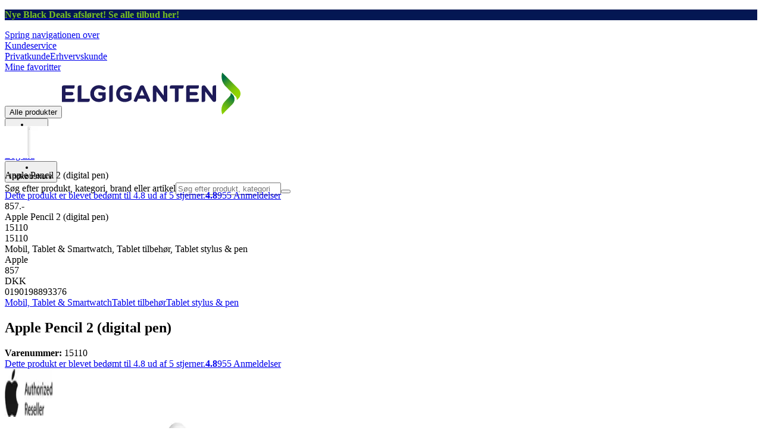

--- FILE ---
content_type: text/html; charset=utf-8
request_url: https://www.elgiganten.dk/product/mobil-tablet-smartwatch/tablet-tilbehor/tablet-stylus-pen/apple-pencil-2-digital-pen/15110
body_size: 66531
content:
<!DOCTYPE html><html lang="da-DK" class="scroll-smooth regular_e78969cf-module__4gc9eW__variable headline_2755417b-module__iz533a__variable open_sans_ed2ca084-module__tG5LkW__variable"><head><meta charSet="utf-8"/><meta name="viewport" content="width=device-width, initial-scale=1"/><link rel="preload" href="/_next/static/media/ElkjopBodytext_Black-s.p.c14a810f.woff2" as="font" crossorigin="" type="font/woff2"/><link rel="preload" href="/_next/static/media/ElkjopBodytext_DemiBold-s.p.767754ae.woff2" as="font" crossorigin="" type="font/woff2"/><link rel="preload" href="/_next/static/media/ElkjopBodytext_Regular-s.p.020dd616.woff2" as="font" crossorigin="" type="font/woff2"/><link rel="preload" href="/_next/static/media/ElkjopHeadline_Regular-s.p.3e88abf2.woff2" as="font" crossorigin="" type="font/woff2"/><link rel="preload" href="/_next/static/media/cf514f5d0007dafa-s.p.417aa1a2.woff2" as="font" crossorigin="" type="font/woff2"/><link rel="preload" as="image" imageSrcSet="https://next-media.elkjop.com/image/dv_web_D180001002178817/15110/apple-pencil-2-digital-pen.jpg?w=640&amp;q=75 1x, https://next-media.elkjop.com/image/dv_web_D180001002178817/15110/apple-pencil-2-digital-pen.jpg?w=1200&amp;q=75 2x"/><link rel="stylesheet" href="/_next/static/chunks/60a64bf57750c3a9.css?dpl=dpl_51vCQeJKEZhktjJ43T8BVSxDMdEa" data-precedence="next"/><link rel="stylesheet" href="/_next/static/chunks/538f3e2973725707.css?dpl=dpl_51vCQeJKEZhktjJ43T8BVSxDMdEa" data-precedence="next"/><link rel="stylesheet" href="/_next/static/chunks/4052db1061021558.css?dpl=dpl_51vCQeJKEZhktjJ43T8BVSxDMdEa" data-precedence="next"/><link rel="stylesheet" href="/_next/static/chunks/3c5b5c06b9742e8f.css?dpl=dpl_51vCQeJKEZhktjJ43T8BVSxDMdEa" data-precedence="next"/><link rel="stylesheet" href="/_next/static/chunks/7d6f63801b811fb4.css?dpl=dpl_51vCQeJKEZhktjJ43T8BVSxDMdEa" data-precedence="next"/><link rel="stylesheet" href="/_next/static/chunks/bc35306380153468.css?dpl=dpl_51vCQeJKEZhktjJ43T8BVSxDMdEa" data-precedence="next"/><link rel="stylesheet" href="/_next/static/chunks/51f38adbf0439937.css?dpl=dpl_51vCQeJKEZhktjJ43T8BVSxDMdEa" data-precedence="next"/><link rel="preload" as="script" fetchPriority="low" href="/_next/static/chunks/4c955e21100909a5.js?dpl=dpl_51vCQeJKEZhktjJ43T8BVSxDMdEa"/><script src="/_next/static/chunks/d46c34ae97bc8fa9.js?dpl=dpl_51vCQeJKEZhktjJ43T8BVSxDMdEa" async=""></script><script src="/_next/static/chunks/84b2050290f6a31d.js?dpl=dpl_51vCQeJKEZhktjJ43T8BVSxDMdEa" async=""></script><script src="/_next/static/chunks/5ade4666452b7a0e.js?dpl=dpl_51vCQeJKEZhktjJ43T8BVSxDMdEa" async=""></script><script src="/_next/static/chunks/turbopack-479c7f1c0a9239a3.js?dpl=dpl_51vCQeJKEZhktjJ43T8BVSxDMdEa" async=""></script><script src="/_next/static/chunks/fdc15557bcb784f0.js?dpl=dpl_51vCQeJKEZhktjJ43T8BVSxDMdEa" async=""></script><script src="/_next/static/chunks/2a659440759c23cc.js?dpl=dpl_51vCQeJKEZhktjJ43T8BVSxDMdEa" async=""></script><script src="/_next/static/chunks/f8d070cbb58b5c8f.js?dpl=dpl_51vCQeJKEZhktjJ43T8BVSxDMdEa" async=""></script><script src="/_next/static/chunks/b3c65a7952a67b6b.js?dpl=dpl_51vCQeJKEZhktjJ43T8BVSxDMdEa" async=""></script><script src="/_next/static/chunks/704d8b10863240d8.js?dpl=dpl_51vCQeJKEZhktjJ43T8BVSxDMdEa" async=""></script><script src="/_next/static/chunks/27292388e9eeb176.js?dpl=dpl_51vCQeJKEZhktjJ43T8BVSxDMdEa" async=""></script><script src="/_next/static/chunks/a2a5d39cec7fe767.js?dpl=dpl_51vCQeJKEZhktjJ43T8BVSxDMdEa" async=""></script><script src="/_next/static/chunks/ebdc15e9a393b551.js?dpl=dpl_51vCQeJKEZhktjJ43T8BVSxDMdEa" async=""></script><script src="/_next/static/chunks/ee0dd78dd5383cb6.js?dpl=dpl_51vCQeJKEZhktjJ43T8BVSxDMdEa" async=""></script><script src="/_next/static/chunks/77c789945f76beab.js?dpl=dpl_51vCQeJKEZhktjJ43T8BVSxDMdEa" async=""></script><script src="/_next/static/chunks/434a9e271832576d.js?dpl=dpl_51vCQeJKEZhktjJ43T8BVSxDMdEa" async=""></script><script src="/_next/static/chunks/0e79c29826591fc5.js?dpl=dpl_51vCQeJKEZhktjJ43T8BVSxDMdEa" async=""></script><script src="/_next/static/chunks/82de9e1021bfbd27.js?dpl=dpl_51vCQeJKEZhktjJ43T8BVSxDMdEa" async=""></script><script src="/_next/static/chunks/b978e3a9816c6f1b.js?dpl=dpl_51vCQeJKEZhktjJ43T8BVSxDMdEa" async=""></script><script src="/_next/static/chunks/cf8db703d8ce5b43.js?dpl=dpl_51vCQeJKEZhktjJ43T8BVSxDMdEa" async=""></script><script src="/_next/static/chunks/cf5a394c2aa53f77.js?dpl=dpl_51vCQeJKEZhktjJ43T8BVSxDMdEa" async=""></script><script src="/_next/static/chunks/680d57d4aa2e6701.js?dpl=dpl_51vCQeJKEZhktjJ43T8BVSxDMdEa" async=""></script><script src="/_next/static/chunks/3fc51fa30faff8a6.js?dpl=dpl_51vCQeJKEZhktjJ43T8BVSxDMdEa" async=""></script><script src="/_next/static/chunks/329c6acc0b1be316.js?dpl=dpl_51vCQeJKEZhktjJ43T8BVSxDMdEa" async=""></script><script src="/_next/static/chunks/690ec0f0ee87253f.js?dpl=dpl_51vCQeJKEZhktjJ43T8BVSxDMdEa" async=""></script><script src="/_next/static/chunks/46e953a6e1e0cfd5.js?dpl=dpl_51vCQeJKEZhktjJ43T8BVSxDMdEa" async=""></script><script src="/_next/static/chunks/7ac96761d784be99.js?dpl=dpl_51vCQeJKEZhktjJ43T8BVSxDMdEa" async=""></script><script src="/_next/static/chunks/dc02808feb86566a.js?dpl=dpl_51vCQeJKEZhktjJ43T8BVSxDMdEa" async=""></script><script src="/_next/static/chunks/d5534d7febb3df58.js?dpl=dpl_51vCQeJKEZhktjJ43T8BVSxDMdEa" async=""></script><script src="/_next/static/chunks/4862cbc25d37efff.js?dpl=dpl_51vCQeJKEZhktjJ43T8BVSxDMdEa" async=""></script><script src="/_next/static/chunks/3c8e09451c7f2ece.js?dpl=dpl_51vCQeJKEZhktjJ43T8BVSxDMdEa" async=""></script><script src="/_next/static/chunks/55371f8e6dba3e0b.js?dpl=dpl_51vCQeJKEZhktjJ43T8BVSxDMdEa" async=""></script><script src="/_next/static/chunks/480014272b7f836f.js?dpl=dpl_51vCQeJKEZhktjJ43T8BVSxDMdEa" async=""></script><script src="/_next/static/chunks/2b072fec298b121c.js?dpl=dpl_51vCQeJKEZhktjJ43T8BVSxDMdEa" async=""></script><script src="/_next/static/chunks/a3da6a7d4f7061d5.js?dpl=dpl_51vCQeJKEZhktjJ43T8BVSxDMdEa" async=""></script><script src="/_next/static/chunks/653a7dfba186720c.js?dpl=dpl_51vCQeJKEZhktjJ43T8BVSxDMdEa" async=""></script><link rel="preload" href="https://policy.app.cookieinformation.com/uc.js" as="script"/><link rel="preload" href="https://sgtm.elgiganten.dk/gtm.js?id=GTM-WNGPGKF" as="script"/><link rel="preload" href="https://www.google.com/recaptcha/enterprise.js?render=6LfGP04qAAAAABjhlAEASZ5jJMqRf32qWz0oOlSC" as="script"/><link rel="preload" href="https://api.videoly.co/1/quchbox/0/410/quch.js" as="script"/><link rel="preload" href="//media.pointandplace.com/js/pointandplace.js" as="script"/><link rel="preload" href="https://api.feefo.com/feefo-widgets-data/loader/widgets/elgiganten-denmark" as="script"/><meta name="next-size-adjust" content=""/><meta name="theme-color" content="#041752"/><link rel="icon" href="/favicon.ico"/><link rel="preload" href="https://policy.app.cookieinformation.com/uc.js" as="script"/><title>Apple Pencil 2 (digital pen) | Elgiganten | Elgiganten</title><meta name="description" content="Giv kreativiteten frit spil på din iPad Pro 11”, iPad Pro 12,9” eller iPad Air med Apple Pencil 2, der har pixelperfekt præcision samt følsomhed mod såvel tryk som vipning. Den skal ikke parres, fastgøres til din iPad magnetisk og oplades trådløst."/><meta name="robots" content="index, follow"/><meta name="title" content="Apple Pencil 2 (digital pen) | Elgiganten | Elgiganten"/><link rel="canonical" href="/product/mobil-tablet-smartwatch/tablet-tilbehor/tablet-stylus-pen/apple-pencil-2-digital-pen/15110"/><meta property="og:title" content="Apple Pencil 2 (digital pen)"/><meta property="og:description" content="Giv kreativiteten frit spil på din iPad Pro 11”, iPad Pro 12,9” eller iPad Air med Apple Pencil 2, der har pixelperfekt præcision samt følsomhed mod såvel tryk som vipning. Den skal ikke parres, fastgøres til din iPad magnetisk og oplades trådløst."/><meta property="og:url" content="https://www.elgiganten.dk/product/mobil-tablet-smartwatch/tablet-tilbehor/tablet-stylus-pen/apple-pencil-2-digital-pen/15110"/><meta property="og:image" content="https://next-media.elkjop.com/image/dv_web_D180001002178817/15110/apple-pencil-2-digital-pen.jpg"/><meta property="og:type" content="website"/><meta name="twitter:card" content="summary_large_image"/><meta name="twitter:title" content="Apple Pencil 2 (digital pen)"/><meta name="twitter:description" content="Giv kreativiteten frit spil på din iPad Pro 11”, iPad Pro 12,9” eller iPad Air med Apple Pencil 2, der har pixelperfekt præcision samt følsomhed mod såvel tryk som vipning. Den skal ikke parres, fastgøres til din iPad magnetisk og oplades trådløst."/><meta name="twitter:image" content="https://next-media.elkjop.com/image/dv_web_D180001002178817/15110/apple-pencil-2-digital-pen.jpg"/><!--$--><!--/$--><!--$--><!--/$--><script src="/_next/static/chunks/a6dad97d9634a72d.js?dpl=dpl_51vCQeJKEZhktjJ43T8BVSxDMdEa" noModule=""></script></head><body class="flex min-h-screen flex-col overscroll-x-none bg-body-bg font-body xl:overscroll-none theme-b2c" data-cro-site="dk"><div hidden=""><!--$--><!--/$--></div><script type="text/javascript" id="sw-reg">if (!navigator.serviceWorker?.controller && navigator.serviceWorker?.register) {
  navigator.serviceWorker.register('/sw.js').then(registration=>registration.update());
}</script><div class="top-header bg-(--header-bg) print:hidden" style="background-color:#041753"><a class="flex grow justify-center items-center min-h-12" data-event="event=cms+link&amp;element_category=CMS+link&amp;element_cta=Black+Friday+2025&amp;element_description=%2Fblack-friday%3Fitm_source%3Dfrontpage%26itm_medium%3Dtopheader%26itm_campaign%3Dblack-friday" target="_self" title="Black Friday 2025" href="/black-friday?itm_source=frontpage&amp;itm_medium=topheader&amp;itm_campaign=black-friday"><div class="flex grow justify-center items-center min-h-12"><div class="wrapper my-auto flex w-full flex-row flex-wrap items-center justify-center gap-x-2" style="color:#78bf26"><span class="py-1 text-center"><div class="top-header-block text-xs md:text-base"><p><span><strong>Nye Black Deals afsløret! Se alle tilbud <span class="underline">her</span>!</strong></span></p></div></span></div></div></a></div><header class="border-line bg-(--header-bg) xl:border-b print:border-none"><a href="#main-content" class="-translate-y-full pointer-events-none fixed top-0 z-9999 flex h-fit w-full justify-center bg-brand p-2 font-bold font-regular text-base text-white opacity-0 transition-transform focus:pointer-events-auto focus:translate-y-0 focus:opacity-100 print:hidden">Spring navigationen over</a><div class="border-line bg-white xl:border-b print:hidden"><div class="wrapper hidden h-10 items-center text-brand text-sm xl:flex header-wrapper-padding"><!--$--><a class="mr-2 inline-block hover:underline" title="Kundeservice" href="/kundeservice">Kundeservice</a><!--/$--><div class="ml-3 flex flex-1"><!--$?--><template id="B:0"></template><!--/$--></div><div class="flex gap-4"><!--$--><a class="flex flex-row-reverse items-center gap-2" data-event="event=favouriteProduct&amp;element_category=Navigation&amp;element_cta=Top+Navigation&amp;element_description=Logging+in" href="/login?return-path=%2Faccount%2Fproduct-favorites&amp;userOrigin=MYFAV"><span class="icon-mask block size-6 bg-accent-200" style="mask-image:url(/assets_spa/images/heart.svg);-webkit-mask-image:url(/assets_spa/images/heart.svg)"></span>Mine favoritter</a><!--/$--></div></div></div><div class="header wrapper header-wrapper-padding relative grid items-center bg-(--header-bg) pb-1 md:pb-0"><button id="header-category-menu" data-testid="category-menu" aria-controls="category-menu-content" aria-haspopup="true" aria-expanded="false" class="sitenav my-4 flex h-full items-center text-dark-blue xl:px-4 print:hidden"><div title="Alle produkter" class="headermenu | group mx-4 flex h-[21px] w-[21px] flex-col transition-all before:block before:h-[3px] before:w-[21px] before:rounded-sm before:bg-(--header-menu) before:transition-transform before:duration-200 after:block after:h-[3px] after:w-[21px] after:rounded-sm after:bg-(--header-menu) after:transition-transform after:duration-200 hover:scale-110 justify-evenly"><div class="h-[3px] w-[21px] rounded-sm bg-(--header-menu) transition-opacity duration-200"></div></div><div class="hidden font-bold font-regular text-(--header-text) text-2xl xl:block">Alle produkter</div></button><a id="header-logo" class="h-auto" aria-label="Til Elgigantens forside" data-event="event=navigationTracking&amp;element_category=Navigation&amp;element_cta=Top+Navigation&amp;element_description=Home" href="/"><img alt="Elgigantens webshop for private forbrugere" loading="lazy" width="300" height="71" decoding="async" data-nimg="1" class="h-7 w-auto transition-transform hover:scale-[1.02] xl:h-12" style="color:transparent" src="/assets_spa/images/logo_b2c_header_dk.svg"/></a><div id="header-actions" aria-live="polite" class="flex h-full items-center print:hidden"><!--$?--><template id="B:1"></template><!--/$--></div><form id="header-search-bar" class="relative z-200 mx-4 print:hidden" data-component="SpeedyHeaderSearch" action="#"><div class="z-110 flex border-line bg-transparent md:border-0"><label class="sr-only" for="speedy-header-search">Søg efter produkt, kategori, brand eller artikel</label><input type="search" id="speedy-header-search" class="grow appearance-none rounded-3xl border border-light-grey bg-light-grey p-2 pr-12 pl-4 placeholder-placeholder outline-none transition-input-border focus:rounded-md focus:border-accent focus:bg-white focus:drop-shadow-lg" placeholder="Søg efter produkt, kategori, brand eller artikel" autoComplete="off" inputMode="text" data-testid="input-search" role="combobox" aria-expanded="false" aria-autocomplete="list" aria-haspopup="listbox" value=""/><button type="submit" class="absolute top-0 right-5 flex h-full w-6 items-center" aria-label="Search" title="Search" data-testid="search-button"><span class="icon-mask block size-6 bg-accent hover:bg-discrete-700" style="mask-image:url(/assets_spa/images/search.svg);-webkit-mask-image:url(/assets_spa/images/search.svg)"></span></button></div></form></div></header><!--$--><!--/$--><main id="main-content" class="min-h-screen"><section class="wrapper pdp overflow-x-clip"><div class="fixed top-0 left-0 z-200 h-[60px] w-full bg-white transition-transform print:hidden -translate-y-full"><div class="mx-auto flex h-full max-w-[90rem] justify-between overflow-visible px-4"><div class="flex items-center gap-3"><img alt="Apple Pencil 2 (digital pen)" loading="lazy" width="82" height="54" decoding="async" data-nimg="1" class="max-h-12 w-auto" style="color:transparent" srcSet="https://next-media.elkjop.com/image/dv_web_D180001002178817/15110/apple-pencil-2-digital-pen.jpg?w=96&amp;q=75 1x, https://next-media.elkjop.com/image/dv_web_D180001002178817/15110/apple-pencil-2-digital-pen.jpg?w=256&amp;q=75 2x" src="https://next-media.elkjop.com/image/dv_web_D180001002178817/15110/apple-pencil-2-digital-pen.jpg?w=256&amp;q=75"/><div class="flex flex-col"><p class="line-clamp-1 overflow-clip text-ellipsis font-regular">Apple Pencil 2 (digital pen)</p><a href="#reviews"><span class="rating flex min-w-0 items-center gap-1 flex flex-wrap" style="--percent:96%"><span class="mask-stars inline-block aspect-[5/1] h-4"><span class="sr-only"><span>Dette produkt er blevet bedømt til 4.8 ud af 5 stjerner.</span></span></span><strong>4.8</strong><span class="overflow-hidden whitespace-nowrap text-discrete-600 before:content-[&#x27;(&#x27;] after:content-[&#x27;)&#x27;] text-sm">955<span class="hidden xl:inline-block"> <!-- -->Anmeldelser</span></span><span role="button" tabindex="0" class="z-99 cursor-pointer items-center" aria-label="More information about ratings"><span class="icon-mask block size-4 translate-y-[1px] bg-black" style="mask-image:url(/assets_spa/images/info.svg);-webkit-mask-image:url(/assets_spa/images/info.svg)"></span></span></span></a></div></div><div class="hidden gap-4 md:flex"><div class="flex flex-col items-center justify-center"><!--$?--><template id="B:2"></template><!--/$--></div></div></div></div><div class="hidden"><div id="videoly-product-title">Apple Pencil 2 (digital pen)</div><div id="videoly-product-id">15110</div><div id="videoly-product-sku">15110</div><div id="videoly-category-tree">Mobil, Tablet &amp; Smartwatch, Tablet tilbehør, Tablet stylus &amp; pen</div><div id="videoly-product-brand">Apple</div><div id="videoly-product-price">857</div><div id="videoly-product-currency">DKK</div><div class="videoly-product-gtin">0190198893376</div></div><!--$--><!--/$--><script type="application/ld+json">{"@context":"https://schema.org","@type":"Product","@id":"https://www.elgiganten.dk/product/mobil-tablet-smartwatch/tablet-tilbehor/tablet-stylus-pen/apple-pencil-2-digital-pen/15110","name":"Apple Pencil 2 (digital pen)","image":"https://next-media.elkjop.com/image/dv_web_D180001002178817/15110/apple-pencil-2-digital-pen.jpg","description":"Giv kreativiteten frit spil på din iPad Pro 11”, iPad Pro 12,9” eller iPad Air med Apple Pencil 2, der har pixelperfekt præcision samt følsomhed mod såvel tryk som vipning. Den skal ikke parres, fastgøres til din iPad magnetisk og oplades trådløst.","url":"https://www.elgiganten.dk/product/mobil-tablet-smartwatch/tablet-tilbehor/tablet-stylus-pen/apple-pencil-2-digital-pen/15110","aggregateRating":{"@type":"AggregateRating","ratingValue":"4.8","reviewCount":955},"gtin":"0190198893376","mpn":"MU8F2ZM/A","itemCondition":"https://schema.org/NewCondition","sku":"15110","brand":{"@type":"Brand","name":"Apple","url":"https://www.elgiganten.dk/brand/apple"},"offers":[{"@type":"Offer","name":"Standard Price","price":"857","priceCurrency":"DKK","availability":"https://schema.org/SoldOut","itemCondition":"https://schema.org/NewCondition","url":"https://www.elgiganten.dk/product/mobil-tablet-smartwatch/tablet-tilbehor/tablet-stylus-pen/apple-pencil-2-digital-pen/15110"},{"@type":"Offer","name":"Business Price (Excl. VAT)","price":"685.6","priceCurrency":"DKK","availability":"https://schema.org/SoldOut","itemCondition":"https://schema.org/NewCondition","url":"https://www.elgiganten.dk/product/mobil-tablet-smartwatch/tablet-tilbehor/tablet-stylus-pen/apple-pencil-2-digital-pen/15110","priceSpecification":{"@type":"UnitPriceSpecification","price":"685.6","priceCurrency":"DKK","valueAddedTaxIncluded":false,"name":"Business price (excl. VAT)"}}]}</script><div class="px-6 xl:px-20 bg-white py-8"><div class="relative auto-rows-max md:grid md:grid-cols-2 md:gap-3 lg:flex lg:gap-6"><div class="slider flex h-fit min-w-0 flex-col lg:sticky lg:top-[60px]"><div class="flex flex-col gap-4"><div class="scrollbar-hide relative overflow-hidden overflow-x-auto scroll-smooth print:hidden" data-cro="breadcrumbs"><div class="flex gap-7 text-brand text-xs"><a class="carret relative whitespace-nowrap active:underline link font-body font-bold" href="/mobil-tablet-smartwatch">Mobil, Tablet &amp; Smartwatch</a><a class="carret relative whitespace-nowrap active:underline link font-body font-bold" href="/mobil-tablet-smartwatch/tablet-tilbehor">Tablet tilbehør</a><a class="carret relative whitespace-nowrap active:underline link font-body font-bold" href="/mobil-tablet-smartwatch/tablet-tilbehor/tablet-stylus-pen">Tablet stylus &amp; pen</a></div><script type="application/ld+json">{"@context":"https://schema.org","@type":"BreadcrumbList","itemListElement":[{"@type":"ListItem","position":1,"name":"Mobil, Tablet & Smartwatch","item":"https://www.elgiganten.dk/mobil-tablet-smartwatch"},{"@type":"ListItem","position":2,"name":"Tablet tilbehør","item":"https://www.elgiganten.dk/mobil-tablet-smartwatch/tablet-tilbehor"},{"@type":"ListItem","position":3,"name":"Tablet stylus & pen","item":"https://www.elgiganten.dk/mobil-tablet-smartwatch/tablet-tilbehor/tablet-stylus-pen"}]}</script></div><div class="ProductPageHeader bg-white"><div class="flex flex-col gap-2 pb-6"><h1 class="text-balance break-words font-bold font-regular overflow-clip text-ellipsis text-xl xl:text-4xl">Apple Pencil 2 (digital pen)</h1><div class="flex w-full flex-wrap items-end justify-between gap-2 md:items-center"><div class="flex flex-col gap-1 text-sm md:flex-row md:items-center md:gap-4"><div><strong class="font-body font-bold">Varenummer:</strong> <!-- -->15110</div><a href="#reviews"><span class="rating flex min-w-0 items-center gap-1 flex flex-wrap" style="--percent:96%"><span class="mask-stars inline-block aspect-[5/1] h-4"><span class="sr-only"><span>Dette produkt er blevet bedømt til 4.8 ud af 5 stjerner.</span></span></span><strong>4.8</strong><span class="overflow-hidden whitespace-nowrap text-discrete-600 before:content-[&#x27;(&#x27;] after:content-[&#x27;)&#x27;] text-sm">955<span class="hidden xl:inline-block"> <!-- -->Anmeldelser</span></span><span role="button" tabindex="0" class="z-99 cursor-pointer items-center" aria-label="More information about ratings"><span class="icon-mask block size-4 translate-y-[1px] bg-black" style="mask-image:url(/assets_spa/images/info.svg);-webkit-mask-image:url(/assets_spa/images/info.svg)"></span></span></span></a></div></div></div></div></div><div class="product-image-container flex flex-row items-center gap-7 print:hidden"><a href="/brand/apple"><img alt="Apple" data-component="ProductLinkLogoImage" loading="lazy" width="80" height="80" decoding="async" data-nimg="1" class="size-14 object-contain md:size-20" style="color:transparent" srcSet="https://next-media.elkjop.com/image/DV_PNG_NOCLIP_D1800012542601/Brand/apple.png?w=96&amp;q=75 1x, https://next-media.elkjop.com/image/DV_PNG_NOCLIP_D1800012542601/Brand/apple.png?w=256&amp;q=75 2x" src="https://next-media.elkjop.com/image/DV_PNG_NOCLIP_D1800012542601/Brand/apple.png?w=256&amp;q=75"/></a><div class="z-99 empty:invisible empty:absolute"></div><!--$--><!--/$--><div class="mr-0 ml-auto empty:invisible empty:absolute"></div></div><img alt="" loading="lazy" width="580" height="580" decoding="async" data-nimg="1" class="hidden print:block print:aspect-square print:h-[250px] print:w-[250px] print:object-contain" style="color:transparent" srcSet="https://next-media.elkjop.com/image/dv_web_D180001002178817/15110/apple-pencil-2-digital-pen.jpg?w=640&amp;q=75 1x, https://next-media.elkjop.com/image/dv_web_D180001002178817/15110/apple-pencil-2-digital-pen.jpg?w=1200&amp;q=75 2x" src="https://next-media.elkjop.com/image/dv_web_D180001002178817/15110/apple-pencil-2-digital-pen.jpg?w=1200&amp;q=75"/><div data-component="MediaContainer" data-widget-api-video="false" class="flex lg:grid lg:grid-cols-[116px_1fr] print:hidden relative w-full"><div class="mt-4 hidden lg:flex" data-component="Assets"><div class="swiper-vertical scrollbar-hide relative max-w-full"><ul class="swiper-items relative snap-x snap-mandatory scroll-smooth md:scrollbar-hide snap-x scroll-smooth auto-cols-[100%] overflow-y-scroll overflow-x-hidden mt-8 mb-2 flex flex-col gap-4 h-full max-h-[485px]"><li data-asset-index="0" style="animation-delay:0ms" class="animate-appear border-2 border-solid hover:border-accent border-accent shadow-highlighted"><button type="button" class="flex h-20 w-20 cursor-pointer items-center p-2"><img alt="" loading="lazy" width="60" height="60" decoding="async" data-nimg="1" class="mx-auto aspect-square max-h-full object-contain" style="color:transparent" srcSet="https://next-media.elkjop.com/image/dv_web_D180001002178817/15110/apple-pencil-2-digital-pen.jpg?w=64&amp;q=75 1x, https://next-media.elkjop.com/image/dv_web_D180001002178817/15110/apple-pencil-2-digital-pen.jpg?w=128&amp;q=75 2x" src="/image/dv_web_D180001002178817/15110/apple-pencil-2-digital-pen.jpg"/></button></li></ul><div class="absolute top-0 left-0 h-8 w-full"><button type="button" title="Previous" class="prevBtn hide-with-overlay relative h-full w-full transition-opacity after:m-auto after:block after:h-0 after:w-0 after:border-b-[12px] after:border-b-accent after:border-l-[12px] after:border-l-transparent after:border-r-[12px] after:border-r-transparent"></button></div><div class="relative h-8 w-full"><button type="button" title="Next" class="nextBtn hide-with-overlay relative h-full w-full transition-opacity after:m-auto after:block after:h-0 after:w-0 after:border-t-[12px] after:border-t-accent after:border-l-[12px] after:border-l-transparent after:border-r-[12px] after:border-r-transparent"></button></div></div></div><div class="relative flex min-w-0 max-w-full items-center"><div class="w-full max-w-full"><div class="swiper-pdp scrollbar-hide relative max-w-full show-pages overflow-hidden md:h-full"><ul class="swiper-items relative snap-x snap-mandatory scroll-smooth md:scrollbar-hide snap-x scroll-smooth auto-cols-[100%] grid grid-flow-col overflow-x-scroll md:h-full scrollbar-hide grid snap-x auto-cols-[100%] grid-flow-col overflow-x-scroll scroll-smooth"><li class="flex snap-start items-center justify-center pb-10"><button type="button" class="flex cursor-zoom-in items-center justify-center"><img alt="" loading="eager" width="580" height="580" decoding="async" data-nimg="1" class="aspect-square" style="color:transparent;object-fit:contain" srcSet="https://next-media.elkjop.com/image/dv_web_D180001002178817/15110/apple-pencil-2-digital-pen.jpg?w=640&amp;q=75 1x, https://next-media.elkjop.com/image/dv_web_D180001002178817/15110/apple-pencil-2-digital-pen.jpg?w=1200&amp;q=75 2x" src="/image/dv_web_D180001002178817/15110/apple-pencil-2-digital-pen.jpg"/></button></li></ul><div class="pages -translate-x-1/2 absolute bottom-0 left-1/2 z-1 flex justify-center"><div class="m-2 flex items-center gap-2 rounded-full bg-white/60 px-2 py-0 shadow-lg backdrop-blur-sm"><div class="page-dots flex"></div><div class="play-pause-container"></div></div></div></div></div></div><button type="button" aria-label="toggle fullscreen" class="absolute right-6 bottom-0 size-10 fill-accent transition-opacity opacity-100"><svg role="img" aria-label="Toggle fullscreen" viewBox="0 0 24 24" height="100%" width="100%" preserveAspectRatio="xMidYMid meet" focusable="false"><path d="M14.54 2c-1.99 0-3.86.78-5.27 2.18a7.441 7.441 0 00-.82 9.58c.16.22.47.28.7.12.23-.16.28-.47.12-.7a6.44 6.44 0 01.71-8.29A6.407 6.407 0 0114.54 3c1.73 0 3.35.67 4.57 1.89S21 7.73 21 9.46s-.67 3.35-1.89 4.57a6.44 6.44 0 01-8.28.72.489.489 0 00-.64.06l-5.99 6c-.26.26-.73.26-.99 0-.14-.15-.21-.32-.21-.51s.07-.36.21-.5l4.52-4.52c.2-.2.2-.51 0-.71s-.51-.2-.71 0L2.5 19.1A1.702 1.702 0 003.7 22c.44 0 .87-.17 1.2-.5l5.71-5.71a7.436 7.436 0 009.21-1.06c1.4-1.41 2.18-3.28 2.18-5.27s-.78-3.86-2.18-5.27A7.43 7.43 0 0014.54 2z"></path><path d="M14.5 5.5c-.28 0-.5.22-.5.5v3h-3c-.28 0-.5.22-.5.5s.22.5.5.5h3v3c0 .28.22.5.5.5s.5-.22.5-.5v-3h3c.28 0 .5-.22.5-.5S18.28 9 18 9h-3V6c0-.28-.22-.5-.5-.5z"></path></svg></button></div><div class="my-8 md:hidden"><div data-cro="short-text" class="text-sm/[21px] text-text-color lg:text-base/[24px]"><h2 class="mb-4 font-bold font-regular text-2xl text-text-color">Kort om produktet</h2>Giv kreativiteten frit spil på din iPad Pro 11”, iPad Pro 12,9” eller iPad Air med Apple Pencil 2, der har pixelperfekt præcision samt følsomhed mod såvel tryk som vipning. Den skal ikke parres, fastgøres til din iPad magnetisk og oplades trådløst.<a class="link inverted-link mt-4 block font-body font-bold text-text-color print:hidden" href="#description">Læs mere om produktet</a></div></div><div class="hidden pt-10 md:flex"><div class="flex flex-col gap-8"><div class="mt-8 grid grid-cols-2 gap-8"><div data-cro="short-text" class="text-sm/[21px] text-text-color lg:text-base/[24px]"><h2 class="mb-4 font-bold font-regular text-2xl text-text-color">Kort om produktet</h2>Giv kreativiteten frit spil på din iPad Pro 11”, iPad Pro 12,9” eller iPad Air med Apple Pencil 2, der har pixelperfekt præcision samt følsomhed mod såvel tryk som vipning. Den skal ikke parres, fastgøres til din iPad magnetisk og oplades trådløst.<a class="link inverted-link mt-4 block font-body font-bold text-text-color print:hidden" href="#description">Læs mere om produktet</a></div><div data-cro="key-spec" class="text-sm/[21px] text-text-color lg:text-base/[24px]"><h2 class="mb-4 font-bold font-regular text-2xl">Specifikationer</h2><ul><li class="mb-3 border-line border-b pb-3">Følsom mod tryk og vipning</li><li class="mb-3 border-line border-b pb-3">Magnetisk, trådløs opladning</li><li class="mb-3 border-line border-b pb-3">Til iPad Pro 11, 12.9 og iPad Air</li></ul><a class="link inverted-link mt-4 block font-body font-bold print:hidden" href="#specifications">Se alle specifikationer</a></div></div><!--$--><!--/$--></div></div></div><div class="z-1 h-fit shrink-0 flex-grow basis-[400px] lg:sticky lg:top-[60px]"><div class="transition-opacity duration-300 ease-in-out pointer-events-none opacity-0"><div class="flex flex-col"><div class="flex flex-col gap-4 bg-light-grey" data-cro="pdp-buy-box" data-testid="pdp-buy-box"><div class="flex flex-col gap-6 p-5 xl:p-8"><div class="flex flex-col gap-1"><div class="flex flex-col" data-cro="pdp-main-price-box"><div class="flex flex-wrap items-center gap-2 gap-x-2 md:gap-x-3"><div class="row-span-2 grid grid-cols-subgrid grid-rows-subgrid items-end gap-1" data-primary-price="857"><span class="-mt-[6px] font-headline text-[3.5rem] leading-[3.5rem] justify-self-start"><span class="-mt-[6px] font-headline text-[3.5rem] leading-[3.5rem] inc-vat">857.-</span><span class="-mt-[6px] font-headline text-[3.5rem] leading-[3.5rem] ex-vat">686.-</span></span><div class="ex-vat ex-vat-text text-nowrap font-body font-bold text-gray-600">Ekskl. moms</div></div></div></div><div><div class="flex flex-col gap-6 mb-0"></div></div></div><!--$--><!--/$--><!--$--><!--/$--></div><div class="flex flex-col gap-6 p-5 xl:p-8 pt-0 xl:pt-0"></div><div class="flex flex-col gap-4 px-8 pb-8 xl:px-10"><div class="flex items-center gap-3"><span class="icon-mask block h-5 w-5 bg-destructive" style="mask-image:url(/assets_spa/images/not-in-stock.svg);-webkit-mask-image:url(/assets_spa/images/not-in-stock.svg)"></span><span>Dette produkt er ikke på lager</span></div><div class="flex justify-between gap-4 print:hidden"><button aria-label="Sammenlign Apple Pencil 2 (digital pen)" class="group/compare flex flex-row items-center gap-2 text-xs"><span class="icon-mask block h-6 w-6 group-hover/compare:bg-light-blue bg-gray-500" style="mask-image:url(/assets_spa/images/compare.svg);-webkit-mask-image:url(/assets_spa/images/compare.svg)"></span>Sammenlign</button><!--$--><span class="group/item relative"><button class="group flex w-full items-center gap-[0.4735rem]" aria-label="Gem Apple Pencil 2 (digital pen) til ønskeliste"><span class="icon-mask block aspect-square h-6 bg-discrete-500 hover:bg-red" style="mask-image:url(/assets_spa/images/heart.svg);-webkit-mask-image:url(/assets_spa/images/heart.svg)"></span><span class="text-left text-xs">Gem</span></button></span><!--/$--></div></div></div><div class="mt-4 flex flex-col gap-2.5 border border-line bg-off-white p-5 xl:p-8 xl:py-6"><div class="flex items-center gap-2.5"><span class="icon-mask block size-7 bg-light-blue" style="mask-image:url(/assets_spa/images/buy-try.svg);-webkit-mask-image:url(/assets_spa/images/buy-try.svg)"></span><a class="link font-semibold text-sm leading-5" href="/kundeservice/sadan-fungerer-returretten-hos-elgiganten">30 dages returret</a></div><div class="flex items-center gap-2.5"><span class="icon-mask block size-7 bg-light-blue" style="mask-image:url(/assets_spa/images/customer.svg);-webkit-mask-image:url(/assets_spa/images/customer.svg)"></span><a class="link font-semibold text-sm leading-5" href="/kundeservice/sadan-fungerer-returretten-hos-elgiganten">50 dages returret som klubmedlem</a></div></div><!--$--><div data-cro="pdp-cms-discontinued"><!--$--><!--/$--></div><!--/$--><!--$--><!--/$--></div></div></div><div class="mt-8 flex flex-col gap-8 md:hidden"><div data-cro="key-spec" class="text-sm/[21px] text-text-color lg:text-base/[24px]"><h2 class="mb-4 font-bold font-regular text-2xl">Specifikationer</h2><ul><li class="mb-3 border-line border-b pb-3">Følsom mod tryk og vipning</li><li class="mb-3 border-line border-b pb-3">Magnetisk, trådløs opladning</li><li class="mb-3 border-line border-b pb-3">Til iPad Pro 11, 12.9 og iPad Air</li></ul><a class="link inverted-link mt-4 block font-body font-bold print:hidden" href="#specifications">Se alle specifikationer</a></div><!--$--><!--/$--></div></div></div><!--$--><!--/$--><!--$?--><template id="B:3"></template><!--/$--><!--$--><!--/$--></section></main><!--$--><!--/$--><!--$--><!--/$--><!--$--><!--/$--><!--$--><!--/$--><footer class="footer mt-auto overflow-auto bg-dark-blue text-super-grey print:hidden"><div class="flex justify-center lg:hidden"><button type="button" class="flex items-center justify-center gap-2 p-4">Til toppen<svg class="h-4 w-4 rotate-180 fill-accent" viewBox="0 0 24 15" height="100%" width="100%" preserveAspectRatio="xMidYMid meet" focusable="false"><title>Scroll to top</title><path d="M2.8 0L0 2.8l12 12 12-12L21.2 0 12 9.2 2.8 0z"></path></svg></button></div><!--$?--><template id="B:4"></template><div class="min-h-40"> </div><!--/$--></footer><dialog class="relative m-auto scale-96 overflow-hidden rounded-xl opacity-0 transition-all transition-discrete ease-out backdrop:bg-black/30 backdrop:opacity-0 backdrop:backdrop-blur-[4px] backdrop:transition-all backdrop:transition-discrete backdrop:delay-0 backdrop:duration-200 open:scale-100 starting:open:scale-96 open:opacity-100 starting:open:opacity-0 open:ease-in open:backdrop:opacity-100 starting:open:backdrop:opacity-0 open:backdrop:delay-0 open:backdrop:duration-500"><button type="button" class="absolute top-4 right-4 z-2" aria-label="Close" data-testid="close-dialog"><span class="icon-mask block size-8 bg-black" style="mask-image:url(/assets_spa/images/close.svg);-webkit-mask-image:url(/assets_spa/images/close.svg)" aria-hidden="true"></span></button><div class="flex flex-col overflow-y-auto h-fit"></div></dialog><!--$--><!--/$--><!--$--><!--/$--><script>requestAnimationFrame(function(){$RT=performance.now()});</script><script src="/_next/static/chunks/4c955e21100909a5.js?dpl=dpl_51vCQeJKEZhktjJ43T8BVSxDMdEa" id="_R_" async=""></script><div hidden id="S:0"><div class="block rounded-4xl border border-stroke-grey bg-pale-grey p-1"><a data-testid="b2c-page" class="px-3 hover:underline border border-transparent rounded-4xl text-black font-body bg-wcag-green text-white" href="/product/mobil-tablet-smartwatch/tablet-tilbehor/tablet-stylus-pen/apple-pencil-2-digital-pen/15110">Privatkunde</a><a data-testid="b2b-page" class="px-3 hover:underline border border-transparent rounded-4xl text-black" href="/erhverv/product/mobil-tablet-smartwatch/tablet-tilbehor/tablet-stylus-pen/apple-pencil-2-digital-pen/15110">Erhvervskunde</a></div></div><script>$RB=[];$RV=function(a){$RT=performance.now();for(var b=0;b<a.length;b+=2){var c=a[b],e=a[b+1];null!==e.parentNode&&e.parentNode.removeChild(e);var f=c.parentNode;if(f){var g=c.previousSibling,h=0;do{if(c&&8===c.nodeType){var d=c.data;if("/$"===d||"/&"===d)if(0===h)break;else h--;else"$"!==d&&"$?"!==d&&"$~"!==d&&"$!"!==d&&"&"!==d||h++}d=c.nextSibling;f.removeChild(c);c=d}while(c);for(;e.firstChild;)f.insertBefore(e.firstChild,c);g.data="$";g._reactRetry&&requestAnimationFrame(g._reactRetry)}}a.length=0};
$RC=function(a,b){if(b=document.getElementById(b))(a=document.getElementById(a))?(a.previousSibling.data="$~",$RB.push(a,b),2===$RB.length&&("number"!==typeof $RT?requestAnimationFrame($RV.bind(null,$RB)):(a=performance.now(),setTimeout($RV.bind(null,$RB),2300>a&&2E3<a?2300-a:$RT+300-a)))):b.parentNode.removeChild(b)};$RC("B:0","S:0")</script><div hidden id="S:1"><button><li class="group flex h-full cursor-pointer items-center justify-center gap-2 px-4 text-(--header-text) xl:flex-col"><div class="relative"><span class="icon-mask flex size-8 bg-(--header-icon) transition-transform group-hover:scale-110" style="mask-image:url(/assets_spa/images/navigation.svg);-webkit-mask-image:url(/assets_spa/images/navigation.svg)"></span></div><span class="hidden font-bold font-regular text-md lg:inline">Find butik</span></li></button><a data-testid="header-login-link" href="https://www.elgiganten.dk/login?return-path=%2Fproduct%2Fmobil-tablet-smartwatch%2Ftablet-tilbehor%2Ftablet-stylus-pen%2Fapple-pencil-2-digital-pen%2F15110&amp;userOrigin=HOME"><div tabindex="0" data-component="AccountPopoverMenu" role="button" aria-haspopup="menu" aria-expanded="false" type="button" aria-controls="radix-_R_9sj5t5aqivb_" data-state="closed"><li class="group flex h-full cursor-pointer items-center justify-center gap-2 px-4 text-(--header-text) xl:flex-col"><div class="relative"><span class="icon-mask flex size-8 bg-(--header-icon) transition-transform group-hover:scale-110" style="mask-image:url(/assets_spa/images/user.svg);-webkit-mask-image:url(/assets_spa/images/user.svg)"></span></div><span class="hidden font-bold font-regular text-md lg:inline">Log ind</span></li></div></a><button type="button"><li class="group flex h-full cursor-pointer items-center justify-center gap-2 px-4 text-(--header-text) xl:flex-col" data-testid="cart" data-cart-guid=""><div class="relative"><span class="icon-mask flex size-8 bg-(--header-icon) transition-transform group-hover:scale-110" style="mask-image:url(/assets_spa/images/cart.svg);-webkit-mask-image:url(/assets_spa/images/cart.svg)"></span></div><span class="hidden font-bold font-regular text-md lg:inline">Indkøbskurv</span></li></button><dialog class="right right-0 mr-0 ml-auto translate-x-[100px] open:translate-x-0 starting:open:translate-x-[100px] top-0 bottom-0 my-0 h-full max-h-screen min-w-full max-w-[calc(100vw-2rem)] p-0 opacity-0 shadow-lg transition-all transition-discrete duration-300 ease-out backdrop:bg-black/30 backdrop:opacity-0 backdrop:backdrop-blur-[4px] backdrop:transition-all backdrop:transition-discrete backdrop:delay-0 backdrop:duration-200 open:opacity-100 starting:open:opacity-0 open:ease-in open:backdrop:opacity-100 starting:open:backdrop:opacity-0 open:backdrop:delay-0 open:backdrop:duration-500 sm:min-w-100"><button type="button" class="absolute top-4 right-4 z-2" aria-label="Close" data-testid="close-dialog"><span class="icon-mask block size-8 bg-black" style="mask-image:url(/assets_spa/images/close.svg);-webkit-mask-image:url(/assets_spa/images/close.svg)" aria-hidden="true"></span></button><div class="grid min-h-full grid-cols-1 lg:grid-cols-[auto_1fr]"><fieldset class="w-full sm:w-144 relative"><div class="grid max-h-svh grid-rows-[auto_1fr_auto] overflow-x-hidden pb-0 xl:max-w-screen-sm" data-cro="cart-overlay"><div class="px-6 pt-6"><span class="font-regular font-bold xl:text-[2rem] text-xl">Din indkøbskurv er tom</span></div><div class="flex-grow overflow-hidden relative"><div class="scrollbar-hide flex h-full max-h-screen flex-col overflow-y-auto before:pointer-events-none before:absolute before:top-0 before:left-0 before:h-8 before:w-full before:bg-gradient-to-b before:from-black/10 before:to-transparent before:transition-opacity before:duration-500 after:right-0 after:pointer-events-none after:absolute after:bottom-0 after:h-8 after:w-full after:bg-gradient-to-t after:from-black/10 after:to-transparent after:transition-opacity after:duration-500 before:opacity-0 after:opacity-0"><div class="flex flex-col gap-4 p-6 lg:gap-8"><p>Start med at fylde din kurv med de nyeste produkter.</p><hr/><p>Har du brug for hjælp til at finde de rigtige produkter?</p></div></div></div><div class="flex flex-col gap-4 p-6"><a class="flex items-center justify-center button button-primary text-xl block w-full text-center" variant="primary" href="/tilbud">Se vores kampagne</a><button class="button button-secondary text-xl items-center justify-center block w-full text-center">Fortsæt med at shoppe</button></div></div></fieldset></div></dialog></div><script>$RC("B:1","S:1")</script><div hidden id="S:2"><div class="flex items-end gap-2"><div class="flex flex-wrap items-center gap-2 gap-x-2 md:gap-x-3"><div class="row-span-2 grid grid-cols-subgrid grid-rows-subgrid items-end gap-1" data-primary-price="857"><span class="font-headline text-[2.875rem] leading-[2.875rem] justify-self-start"><span class="font-headline text-[2.875rem] leading-[2.875rem] inc-vat">857.-</span><span class="font-headline text-[2.875rem] leading-[2.875rem] ex-vat">686.-</span></span><div class="ex-vat ex-vat-text text-nowrap font-body font-bold text-gray-600">Ekskl. moms</div></div></div></div></div><script>$RC("B:2","S:2")</script><div hidden id="S:3"><div class="border-line border-y bg-white" style="--sticky-product-header-height:60px"><div id="description" class="has-[.childofparentaccordion:empty]:hidden grid scroll-mt-[calc(10px+var(--sticky-product-header-height,0px))] grid-rows-[0fr] border-t border-t-line transition-all ease-in-out first:border-t-0"><h2><button id="_R_1fdalubsnp35t5aqivb_-description-control" type="button" aria-expanded="true" aria-controls="_R_1fdalubsnp35t5aqivb_-description" class="flex w-full items-center justify-between px-6 py-4 text-left font-bold font-regular text-xl md:py-8 md:text-2xl xl:px-20">Mere om produktet<span class="accordion-icon"><span class="icon-mask block size-3 transform transition-transform md:size-4 -rotate-180" style="mask-image:url(/assets_spa/images/arrow-down.svg);-webkit-mask-image:url(/assets_spa/images/arrow-down.svg)"></span></span></button></h2><section id="_R_1fdalubsnp35t5aqivb_-description" aria-labelledby="_R_1fdalubsnp35t5aqivb_-description-control" class="duraton-500 grid grid-rows-[0fr] transition-all grid-rows-[1fr]" aria-hidden="false"><div class="overflow-hidden"><div class="childofparentaccordion pb-4 md:pb-8"><section data-cro="pdp-cms-description" class="module-container pb-(--spacing-y) bg-white print:hidden"></section><div class="bg-white" data-cro="pdp-description"><div class="p-6 xl:p-20 py-0 xl:py-0 richtext text-sm/[25px] text-text-color lg:text-base/[30px]">Apple Pencil 2 giver dig et væld af muligheder til at udfolde din kreativitet på din iPad Pro eller iPad Air. Det vil føles som om, du arbejdet med en traditionel kuglepen. Med følsomhed mod både tryk og vipning samt overlegen pixelpræcision kan du skabe linjer af forskellige tykkelser. Med skyggeeffekten kan du tilføje artistiske effekter, når du anvender din iPad Pro. Uanset om du highlighter tekst, indsætter kommentarer eller tager håndskrevne notater er Apple Pencil 2 klar til dig.<br /><br /><strong>Dobbeltklik slukning</strong><br />Dobbeltklik på den flade overflade hvor du placerer dine fingre og du kan skifte mellem tegning og udviskning, ændre forskellige børste-typer eller udføre andre brugerdefinerede handlinger understøttet af de kompatible apps.<br /><br /><strong>Tilslutning og opladning</strong><br />De indbyggede magneter lader dig klikke din Pencil 2 fast på siden af din iPad Pro , så den ikke bliver væk. Apple Pencil 2 parres automatisk med din iPad Pro og oplades også via den trådløse forbindelse, så du ikke behøver at bekymre dig om batterilevetiden overhovedet.<br /><br /><strong>Kompatibilitet:</strong><br />- 12,9" iPad Pro Gen. 6<br />- 12,9" iPad Pro Gen. 5<br />- 12,9" iPad Pro Gen. 4<br />- 12,9" iPad Pro Gen. 3<br />- 11" iPad Pro Gen. 4<br />- 11" iPad Pro Gen. 3<br />- 11" iPad Pro Gen. 2<br />- 11" iPad Pro Gen. 1<br />- iPad Air Gen. 5<br />- iPad Air Gen. 4<br />- iPad mini Gen. 6</div></div></div></div></section></div><div id="documents" class="has-[.childofparentaccordion:empty]:hidden grid scroll-mt-[calc(10px+var(--sticky-product-header-height,0px))] grid-rows-[0fr] border-t border-t-line transition-all ease-in-out first:border-t-0 print:hidden"><h2><button id="_R_1fdalubsnp35t5aqivb_-documents-control" type="button" aria-expanded="false" aria-controls="_R_1fdalubsnp35t5aqivb_-documents" class="flex w-full items-center justify-between px-6 py-4 text-left font-bold font-regular text-xl md:py-8 md:text-2xl xl:px-20">Manualer, downloads, garanti og support<span class="accordion-icon"><span class="icon-mask block size-3 transform transition-transform md:size-4" style="mask-image:url(/assets_spa/images/arrow-down.svg);-webkit-mask-image:url(/assets_spa/images/arrow-down.svg)"></span></span></button></h2><section id="_R_1fdalubsnp35t5aqivb_-documents" aria-labelledby="_R_1fdalubsnp35t5aqivb_-documents-control" class="duraton-500 grid grid-rows-[0fr] transition-all" aria-hidden="true"><div class="overflow-hidden invisible"><div class="childofparentaccordion pb-4 md:pb-8"></div></div></section></div><div id="specifications" class="has-[.childofparentaccordion:empty]:hidden grid scroll-mt-[calc(10px+var(--sticky-product-header-height,0px))] grid-rows-[0fr] border-t border-t-line transition-all ease-in-out first:border-t-0 print:hidden"><h2><button id="_R_1fdalubsnp35t5aqivb_-specifications-control" type="button" aria-expanded="false" aria-controls="_R_1fdalubsnp35t5aqivb_-specifications" class="flex w-full items-center justify-between px-6 py-4 text-left font-bold font-regular text-xl md:py-8 md:text-2xl xl:px-20">Specifikationer<span class="accordion-icon"><span class="icon-mask block size-3 transform transition-transform md:size-4" style="mask-image:url(/assets_spa/images/arrow-down.svg);-webkit-mask-image:url(/assets_spa/images/arrow-down.svg)"></span></span></button></h2><section id="_R_1fdalubsnp35t5aqivb_-specifications" aria-labelledby="_R_1fdalubsnp35t5aqivb_-specifications-control" class="duraton-500 grid grid-rows-[0fr] transition-all" aria-hidden="true"><div class="overflow-hidden invisible"><div class="childofparentaccordion pb-4 md:pb-8"><div class="p-6 xl:p-20 pt-0 xl:pt-0"><div class="grid grid-cols-1 gap-4 md:grid-cols-2"><div class="mb-3 last:mb-0"><h3 class="font-body"><span class="font-regular text-xl lg:text-2xl pb-4">Mål og vægt</span></h3><div class="mt-4"><dl class="grid grid-cols-2 gap-4 py-1"><dt><span class="hyphens-auto text-pretty break-words align-top font-body text-sm lg:text-base">Højde (cm)</span></dt><dd class="text-pretty break-words align-top font-body font-bold text-sm lg:text-base">16.6</dd></dl><dl class="grid grid-cols-2 gap-4 py-1"><dt><span class="hyphens-auto text-pretty break-words align-top font-body text-sm lg:text-base">Bredde (cm)</span></dt><dd class="text-pretty break-words align-top font-body font-bold text-sm lg:text-base">0.89</dd></dl><dl class="grid grid-cols-2 gap-4 py-1"><dt><span class="hyphens-auto text-pretty break-words align-top font-body text-sm lg:text-base">Vægt (g)</span></dt><dd class="text-pretty break-words align-top font-body font-bold text-sm lg:text-base">20.7</dd></dl><dl class="grid grid-cols-2 gap-4 py-1"><dt><span class="hyphens-auto text-pretty break-words align-top font-body text-sm lg:text-base">Højde (inkl. emballage)</span></dt><dd class="text-pretty break-words align-top font-body font-bold text-sm lg:text-base">26,0 mm</dd></dl><dl class="grid grid-cols-2 gap-4 py-1"><dt><span class="hyphens-auto text-pretty break-words align-top font-body text-sm lg:text-base">Bredde (inkl. emballage)</span></dt><dd class="text-pretty break-words align-top font-body font-bold text-sm lg:text-base">56,0 mm</dd></dl><dl class="grid grid-cols-2 gap-4 py-1"><dt><span class="hyphens-auto text-pretty break-words align-top font-body text-sm lg:text-base">Dybde (inkl. emballage)</span></dt><dd class="text-pretty break-words align-top font-body font-bold text-sm lg:text-base">216,0 mm</dd></dl><dl class="grid grid-cols-2 gap-4 py-1"><dt><span class="hyphens-auto text-pretty break-words align-top font-body text-sm lg:text-base">Vægt  (inkl. emballage)</span></dt><dd class="text-pretty break-words align-top font-body font-bold text-sm lg:text-base">134,0 g</dd></dl></div></div><div class="mb-3 last:mb-0"><h3 class="font-body"><span class="font-regular text-xl lg:text-2xl pb-4">Nøglespecifikation</span></h3><div class="mt-4"><dl class="grid grid-cols-2 gap-4 py-1"><dt><span class="hyphens-auto text-pretty break-words align-top font-body text-sm lg:text-base">Produkttype</span></dt><dd class="text-pretty break-words align-top font-body font-bold text-sm lg:text-base">Stylus</dd></dl><dl class="grid grid-cols-2 gap-4 py-1"><dt><span class="hyphens-auto text-pretty break-words align-top font-body text-sm lg:text-base">Tilslutning</span></dt><dd class="text-pretty break-words align-top font-body font-bold text-sm lg:text-base">Bluetooth</dd></dl><dl class="grid grid-cols-2 gap-4 py-1"><dt><span class="hyphens-auto text-pretty break-words align-top font-body text-sm lg:text-base">Farve</span></dt><dd class="text-pretty break-words align-top font-body font-bold text-sm lg:text-base">Hvid</dd></dl></div></div><div class="grid grid-cols-1 gap-4 md:col-span-2 md:grid-cols-2"><div class="mb-3 last:mb-0"><h3 class="font-body"><span class="font-regular text-xl lg:text-2xl pb-4">Modelbeskrivelse</span></h3><div class="mt-4"><dl class="grid grid-cols-2 gap-4 py-1"><dt><span class="hyphens-auto text-pretty break-words align-top font-body text-sm lg:text-base">Produkttype</span></dt><dd class="text-pretty break-words align-top font-body font-bold text-sm lg:text-base">Stylus</dd></dl><dl class="grid grid-cols-2 gap-4 py-1"><dt><span class="hyphens-auto text-pretty break-words align-top font-body text-sm lg:text-base">Modelnavn</span></dt><dd class="text-pretty break-words align-top font-body font-bold text-sm lg:text-base">Apple Pencil 2 MU8F2ZM/A</dd></dl><dl class="grid grid-cols-2 gap-4 py-1"><dt><span class="hyphens-auto text-pretty break-words align-top font-body text-sm lg:text-base">GTIN</span><span class="ml-1 inline-flex"><span class="group/item relative"><button type="button" aria-label="info" aria-describedby="_R_4u7r5fdalubsnp35t5aqivb_" class="before:-translate-x-2 before:-translate-y-2 relative z-99 inline-block w-4 before:absolute before:block before:h-8 before:w-8"><span class="icon-mask block size-4" style="mask-image:url(/assets_spa/images/info.svg);-webkit-mask-image:url(/assets_spa/images/info.svg)"></span></button></span></span></dt><dd class="text-pretty break-words align-top font-body font-bold text-sm lg:text-base">0190198893376</dd></dl></div></div><div class="mb-3 last:mb-0"><h3 class="font-body"><span class="font-regular text-xl lg:text-2xl pb-4">Kompatibilitet</span></h3><div class="mt-4"><dl class="grid grid-cols-2 gap-4 py-1"><dt><span class="hyphens-auto text-pretty break-words align-top font-body text-sm lg:text-base">Kompatibel med (mærke)</span></dt><dd class="text-pretty break-words align-top font-body font-bold text-sm lg:text-base">Apple</dd></dl><dl class="grid grid-cols-2 gap-4 py-1"><dt><span class="hyphens-auto text-pretty break-words align-top font-body text-sm lg:text-base">Kompatibel med (model/serie)</span></dt><dd class="text-pretty break-words align-top font-body font-bold text-sm lg:text-base">iPad Pro 11&quot;, iPad Pro 12.9&quot; (3. gen), iPad Pro 12.9&quot; (4. gen), iPad Pro 12.9&quot; (5. gen), iPad Pro 12.9&quot; (6. gen), iPad Air (4. gen), iPad Air (5. gen), iPad mini (6. gen)</dd></dl><dl class="grid grid-cols-2 gap-4 py-1"><dt><span class="hyphens-auto text-pretty break-words align-top font-body text-sm lg:text-base">Kompatibel med (platform)</span><span class="ml-1 inline-flex"><span class="group/item relative"><button type="button" aria-label="info" aria-describedby="_R_4ubr5fdalubsnp35t5aqivb_" class="before:-translate-x-2 before:-translate-y-2 relative z-99 inline-block w-4 before:absolute before:block before:h-8 before:w-8"><span class="icon-mask block size-4" style="mask-image:url(/assets_spa/images/info.svg);-webkit-mask-image:url(/assets_spa/images/info.svg)"></span></button></span></span></dt><dd class="text-pretty break-words align-top font-body font-bold text-sm lg:text-base">iPad</dd></dl></div></div><div class="mb-3 last:mb-0"><h3 class="font-body"><span class="font-regular text-xl lg:text-2xl pb-4">Tilslutninger</span></h3><div class="mt-4"><dl class="grid grid-cols-2 gap-4 py-1"><dt><span class="hyphens-auto text-pretty break-words align-top font-body text-sm lg:text-base">Tilslutning</span></dt><dd class="text-pretty break-words align-top font-body font-bold text-sm lg:text-base">Bluetooth</dd></dl></div></div><div class="mb-3 last:mb-0"><h3 class="font-body"><span class="font-regular text-xl lg:text-2xl pb-4">Design, form og placering</span></h3><div class="mt-4"><dl class="grid grid-cols-2 gap-4 py-1"><dt><span class="hyphens-auto text-pretty break-words align-top font-body text-sm lg:text-base">Farve</span></dt><dd class="text-pretty break-words align-top font-body font-bold text-sm lg:text-base">Hvid</dd></dl></div></div></div></div></div></div></div></section></div><div id="sustainability" class="has-[.childofparentaccordion:empty]:hidden grid scroll-mt-[calc(10px+var(--sticky-product-header-height,0px))] grid-rows-[0fr] border-t border-t-line transition-all ease-in-out first:border-t-0 print:hidden"><h2><button id="_R_1fdalubsnp35t5aqivb_-sustainability-control" type="button" aria-expanded="false" aria-controls="_R_1fdalubsnp35t5aqivb_-sustainability" class="flex w-full items-center justify-between px-6 py-4 text-left font-bold font-regular text-xl md:py-8 md:text-2xl xl:px-20">Miljø- og sikkerhedsoplysninger<span class="accordion-icon"><span class="icon-mask block size-3 transform transition-transform md:size-4" style="mask-image:url(/assets_spa/images/arrow-down.svg);-webkit-mask-image:url(/assets_spa/images/arrow-down.svg)"></span></span></button></h2><section id="_R_1fdalubsnp35t5aqivb_-sustainability" aria-labelledby="_R_1fdalubsnp35t5aqivb_-sustainability-control" class="duraton-500 grid grid-rows-[0fr] transition-all" aria-hidden="true"><div class="overflow-hidden invisible"><div class="childofparentaccordion pb-4 md:pb-8"><div class="p-6 xl:p-20 py-0 xl:py-0 sustainability relative"><article class="flex flex-col gap-8 xl:gap-8"><section class="flex flex-col gap-8 border-b border-b-line pb-8 xl:grid xl:grid-cols-2"><div><article data-cms="hero" class="cms-module-container hero fullscreen flex flex-col gap-8 pb-8"><article data-cms="hero" class="cms-module-container relative"><a class="w-full relative relative" id="5081464" data-type="promo" data-item="creative_name=B%C3%A6redygtighed+ikoner&amp;creative_slot=1&amp;promotion_name=feedback-banner" target="_self" title="Læs mere" href="/baeredygtighed/miljo-parametre"><picture><source media="(min-width: 768px)" width="1920" height="320" srcSet="https://next-media.elkjop.com/resource/responsive-image/5080662/feedback-banner/tablet/4/1536/256/sustainability-image-with-transparent-background.png?w=3840&amp;q=75 1536w, https://next-media.elkjop.com/resource/responsive-image/5080662/feedback-banner/tablet/4/1920/320/sustainability-image-with-transparent-background.png?w=3840&amp;q=75 1920w"/><source media="(min-width: 1280px)" width="1920" height="320" srcSet="https://next-media.elkjop.com/resource/responsive-image/5080662/feedback-banner/desktop/4/1920/320/sustainability-image-with-transparent-background.png?w=3840&amp;q=75 1920w"/><source media="(max-width: 768px)" width="750" height="562" srcSet="https://next-media.elkjop.com/resource/responsive-image/5080662/feedback-banner/mobile/4/750/562/sustainability-image-with-transparent-background.png?w=1920&amp;q=75 750w"/><img id="contentbean:5080662" alt="Bæredygtighed ikoner" name="Bæredygtighed ikoner" src="https://next-media.elkjop.com/resource/responsive-image/5080662/feedback-banner/mobile/4/750/562/sustainability-image-with-transparent-background.png" sizes="(min-width: 768px) 100vw, (min-width: 1280px) 100vw, (max-width: 768px) 100vw" class="w-full object-cover" fetchPriority="auto" loading="lazy" width="750" height="562"/></picture></a><div class="module-spacing"><a id="5081464"></a><h2 class="text-balance break-words font-bold font-regular text-2xl">Hvorfor har vi miljøparametre?</h2><div class="cms-block"><p><span>Vi gør det nemmere for dig at foretage mere oplyste valg. når du ønsker at købe ny elektronik.</span></p></div></div></article></article></div><ul class="grid h-fit grid-cols-2 gap-3 text-sm md:text-base"><li class="col-span-2 grid grid-cols-subgrid"><span>Leverandørens EcoVadis-score<span class="ml-1 inline-flex"><span class="group/item relative"><button type="button" aria-label="info" aria-describedby="_R_28prdfdalubsnp35t5aqivb_" class="before:-translate-x-2 before:-translate-y-2 relative z-99 inline-block w-4 before:absolute before:block before:h-8 before:w-8"><span class="icon-mask block size-4" style="mask-image:url(/assets_spa/images/info.svg);-webkit-mask-image:url(/assets_spa/images/info.svg)"></span></button></span></span></span><span class="font-bold"><span class="flex gap-4 items-center font-body font-bold"></span></span></li><li class="col-span-2 grid grid-cols-subgrid"><span>3. parts miljøgodkendelse<span class="ml-1 inline-flex"><span class="group/item relative"><button type="button" aria-label="info" aria-describedby="_R_29prdfdalubsnp35t5aqivb_" class="before:-translate-x-2 before:-translate-y-2 relative z-99 inline-block w-4 before:absolute before:block before:h-8 before:w-8"><span class="icon-mask block size-4" style="mask-image:url(/assets_spa/images/info.svg);-webkit-mask-image:url(/assets_spa/images/info.svg)"></span></button></span></span></span><span class="font-bold">Ingen godkendelse</span></li><li class="col-span-2 grid grid-cols-subgrid"><span>Tilgængelighed af reservedele i antal år</span><span class="font-bold">Information er ikke oplyst af leverandør</span></li><li class="col-span-2 grid grid-cols-subgrid"><span>Energimærkning<span class="ml-1 inline-flex"><span class="group/item relative"><button type="button" aria-label="info" aria-describedby="_R_2aprdfdalubsnp35t5aqivb_" class="before:-translate-x-2 before:-translate-y-2 relative z-99 inline-block w-4 before:absolute before:block before:h-8 before:w-8"><span class="icon-mask block size-4" style="mask-image:url(/assets_spa/images/info.svg);-webkit-mask-image:url(/assets_spa/images/info.svg)"></span></button></span></span></span><span class="font-bold"><span></span></span></li><li class="col-span-2 grid grid-cols-subgrid"><span>Fremstillet i<span class="ml-1 inline-flex"><span class="group/item relative"><button type="button" aria-label="info" aria-describedby="_R_2b9rdfdalubsnp35t5aqivb_" class="before:-translate-x-2 before:-translate-y-2 relative z-99 inline-block w-4 before:absolute before:block before:h-8 before:w-8"><span class="icon-mask block size-4" style="mask-image:url(/assets_spa/images/info.svg);-webkit-mask-image:url(/assets_spa/images/info.svg)"></span></button></span></span></span><span class="font-bold"><span>Kina</span></span></li><li class="col-span-2 grid grid-cols-subgrid"><span>Forventet levetid målt i antal år</span><span class="font-bold">Information er ikke oplyst af leverandør</span></li><li class="col-span-2 mt-4">Leverandørens beregning af forventet levetid,<a class="inverted-link pl-2 text-discrete-700" data-event="event=cms+link&amp;element_category=CMS+link&amp;element_cta=https%3A%2F%2Fwww.elgiganten.dk%2Fbaeredygtighed%2Fvores-leverandorer-produkters-forventede-levetid&amp;element_description=https%3A%2F%2Fwww.elgiganten.dk%2Fbaeredygtighed%2Fvores-leverandorer-produkters-forventede-levetid" target="_blank" title="https://www.elgiganten.dk/baeredygtighed/vores-leverandorer-produkters-forventede-levetid" href="https://www.elgiganten.dk/baeredygtighed/vores-leverandorer-produkters-forventede-levetid">Få mere at vide her</a><span></span></li></ul></section><section class="flex flex-col items-start gap-2"><h3 class="font-bold font-regular text-2xl leading-7">Information om produktsikkerhed og databehandling</h3><p class="leading-loose">Her finder du information om generel produktsikkerhed og producentinformation</p><button type="button" aria-haspopup="dialog" aria-expanded="false" aria-controls="radix-_R_erdfdalubsnp35t5aqivb_" data-state="closed" class="inverted-link font-bold leading-loose">Vis sikkerhedsoplysninger</button></section></article></div></div></div></section></div><div id="reviews" class="has-[.childofparentaccordion:empty]:hidden grid scroll-mt-[calc(10px+var(--sticky-product-header-height,0px))] grid-rows-[0fr] border-t border-t-line transition-all ease-in-out first:border-t-0 print:hidden"><h2><button id="_R_1fdalubsnp35t5aqivb_-reviews-control" type="button" aria-expanded="false" aria-controls="_R_1fdalubsnp35t5aqivb_-reviews" class="flex w-full items-center justify-between px-6 py-4 text-left font-bold font-regular text-xl md:py-8 md:text-2xl xl:px-20"><span class="flex items-center gap-2"><span>Hvad andre synes (955)</span><span class="rating flex min-w-0 items-center gap-1 font-body text-sm flex flex-wrap" style="--percent:96%"><span class="mask-stars inline-block aspect-[5/1] h-4"><span class="sr-only"><span>Dette produkt er blevet bedømt til 4.8 ud af 5 stjerner.</span></span></span><strong>4.8</strong><span class="overflow-hidden whitespace-nowrap text-discrete-600 before:content-[&#x27;(&#x27;] after:content-[&#x27;)&#x27;] text-sm">955<span class="hidden xl:inline-block"> <!-- -->Anmeldelser</span></span><span role="button" tabindex="0" class="z-99 cursor-pointer items-center" aria-label="More information about ratings"><span class="icon-mask block size-4 translate-y-[1px] bg-black" style="mask-image:url(/assets_spa/images/info.svg);-webkit-mask-image:url(/assets_spa/images/info.svg)"></span></span></span></span><span class="accordion-icon"><span class="icon-mask block size-3 transform transition-transform md:size-4" style="mask-image:url(/assets_spa/images/arrow-down.svg);-webkit-mask-image:url(/assets_spa/images/arrow-down.svg)"></span></span></button></h2><section id="_R_1fdalubsnp35t5aqivb_-reviews" aria-labelledby="_R_1fdalubsnp35t5aqivb_-reviews-control" class="duraton-500 grid grid-rows-[0fr] transition-all" aria-hidden="true"><div class="overflow-hidden hidden"><div class="childofparentaccordion pb-4 md:pb-8"><div class="p-6 xl:p-20 py-0 xl:py-0 reviews bg-white"><script async="" type="text/javascript">
        window.bvDCC = {
          catalogData: {
            locale: "da-DK",
            catalogProducts: [{"productId":"15110","productName":"Apple Pencil 2 (digital pen)","productDescription":"Giv kreativiteten frit spil på din iPad Pro 11”, iPad Pro 12,9” eller iPad Air med Apple Pencil 2, der har pixelperfekt præcision samt følsomhed mod såvel tryk som vipning. Den skal ikke parres, fastgøres til din iPad magnetisk og oplades trådløst.","productImageURL":"https://next-media.elkjop.com/image/dv_web_D180001002178817/15110/apple-pencil-2-digital-pen.jpg","productPageURL":"https://www.elgiganten.dk/product/mobil-tablet-smartwatch/tablet-tilbehor/tablet-stylus-pen/apple-pencil-2-digital-pen/15110","brandName":"Apple","categoryPath":[{"id":"PT101","name":"Mobil, Tablet & Smartwatch"},{"id":"PT485","name":"Tablet tilbehør"},{"id":"PT490","name":"Tablet stylus & pen"}],"eans":["0190198893376"],"manufacturerPartNumbers":["MU8F2ZM/A"],"inactive":false,"availability":false}]
          }
        };

        window.bvCallback = function (BV) {
          BV.pixel.trackEvent("CatalogUpdate", {
              type: 'Product',
              locale: window.bvDCC.catalogData.locale,
              catalogProducts: window.bvDCC.catalogData.catalogProducts
          });
       };
        </script><feefo-product-reviews locale="da-DK" sku="15110" version="20"></feefo-product-reviews></div></div></div></section></div></div><section class="module-container pt-(--spacing-y) pb-(--spacing-y) bg-white print:hidden"></section></div><script>$RC("B:3","S:3")</script><div hidden id="S:4"><div class="border-super-grey/10 border-y bg-white-blue px-7 py-5 lg:py-11"><div class="wrapper flex flex-col gap-4 md:flex-row md:gap-0 lg:justify-between"><span class="font-regular font-bold text-md lg:text-center lg:text-lg flex-1 flex flex-row items-center gap-4 lg:flex-col"><a href="/kundeservice/klik-og-hent"><img alt="Klik &amp; Hent" loading="lazy" width="50" height="50" decoding="async" data-nimg="1" class="block h-8 w-8 flex-0 lg:mx-auto lg:mb-3 lg:h-16 lg:w-16" style="color:transparent" src="https://next-media.elkjop.com/resource/crblob/11736/e880eea548f1b3fa8c8977df540f0e0a/footer-click-collect-svg-data.svg"/></a><span>Klik &amp; Hent</span></span><span class="font-regular font-bold text-md lg:text-center lg:text-lg flex-1 flex flex-row items-center gap-4 lg:flex-col"><a href="/kundeservice/annoncegaranti"><img alt="Annoncegaranti" loading="lazy" width="50" height="50" decoding="async" data-nimg="1" class="block h-8 w-8 flex-0 lg:mx-auto lg:mb-3 lg:h-16 lg:w-16" style="color:transparent" src="https://next-media.elkjop.com/resource/crblob/11738/51a425bbe6ef798dfbad0596de7fdda1/footer-guarantee-svg-data.svg"/></a><span>Annoncegaranti</span></span><span class="font-regular font-bold text-md lg:text-center lg:text-lg flex-1 flex flex-row items-center gap-4 lg:flex-col"><a href="/kundeservice/prismatch"><img alt="Prismatch" loading="lazy" width="50" height="50" decoding="async" data-nimg="1" class="block h-8 w-8 flex-0 lg:mx-auto lg:mb-3 lg:h-16 lg:w-16" style="color:transparent" src="https://next-media.elkjop.com/resource/crblob/11740/5721ba9686b7484772725ed11f986fb6/footer-price-match-svg-data.svg"/></a><span>Prismatch</span></span><span class="font-regular font-bold text-md lg:text-center lg:text-lg flex-1 flex flex-row items-center gap-4 lg:flex-col"><a href="/kundeservice/sadan-fungerer-returretten-hos-elgiganten"><img alt="Op til 30 dages returret" loading="lazy" width="50" height="50" decoding="async" data-nimg="1" class="block h-8 w-8 flex-0 lg:mx-auto lg:mb-3 lg:h-16 lg:w-16" style="color:transparent" src="https://next-media.elkjop.com/resource/crblob/11734/b5dfc32d7eebb497dc77bd71c93f6e12/footer-buy-and-try-svg-data.svg"/></a><span>Op til 30 dages returret</span></span></div></div><nav class="wrapper flex flex-col lg:grid lg:grid-cols-[33%_1fr] lg:justify-between lg:gap-8 lg:px-10 lg:pt-8 lg:pb-12 xl:px-24 xl:pt-12 xl:pb-20"><ul class="flex flex-col lg:order-2 lg:grid lg:flex-1 lg:grid-cols-custom lg:gap-4" style="--nr-of-cols:3"><li class="border-gray-400/20 border-b p-5 lg:border-none lg:p-0 has-[:checked]:[&amp;&gt;label&gt;div:after]:hidden has-[:checked]:[&amp;&gt;ul]:max-h-[500px]"><input id="footer-nav-Kundeservice" class="hidden" type="checkbox" name="footer-nav-Kundeservice"/><label for="footer-nav-Kundeservice" class="flex cursor-pointer justify-between"><span class="font-regular font-bold text-lg lg:text-xl">Kundeservice</span><div class="mt-3 before:block before:w-5 before:translate-y-[2px] before:border-white before:border-t-2 after:block after:w-5 after:rotate-90 after:border-white after:border-t-2 lg:hidden"></div></label><ul class="max-h-0 flex-1 overflow-hidden transition-all duration-300 ease-in-out lg:max-h-full" aria-labelledby="Kundeservice"><li class="mb-4 list-none font-body font-bold text-xs first:pt-6"><a data-event="event=navigationTracking&amp;element_category=Navigation&amp;element_cta=Footer&amp;eventLabel=Kundeservice" class="link" href="/kundeservice">Kundeservice</a></li><li class="mb-4 list-none font-body font-bold text-xs first:pt-6"><a data-event="event=navigationTracking&amp;element_category=Navigation&amp;element_cta=Footer&amp;eventLabel=Varehuse+%2F+%C3%A5bningstider" class="link" href="https://www.elgiganten.dk/store">Varehuse / åbningstider</a></li><li class="mb-4 list-none font-body font-bold text-xs first:pt-6"><a data-event="event=navigationTracking&amp;element_category=Navigation&amp;element_cta=Footer&amp;eventLabel=Elgigantens+kundefordele" class="link" href="/kundefordele">Elgigantens kundefordele</a></li><li class="mb-4 list-none font-body font-bold text-xs first:pt-6"><a data-event="event=navigationTracking&amp;element_category=Navigation&amp;element_cta=Footer&amp;eventLabel=Services" class="link" href="/services-tilbehor/services">Services</a></li><li class="mb-4 list-none font-body font-bold text-xs first:pt-6"><a data-event="event=navigationTracking&amp;element_category=Navigation&amp;element_cta=Footer&amp;eventLabel=Information+om+spam%2Fphishing-emails+og+SMS" class="link" href="/kundeservice/falsk-sms-emails">Information om spam/phishing-emails og SMS</a></li><li class="mb-4 list-none font-body font-bold text-xs first:pt-6"><a data-event="event=navigationTracking&amp;element_category=Navigation&amp;element_cta=Footer&amp;eventLabel=Fortrydelsesret" class="link" href="/kundeservice/fortrydelsesret">Fortrydelsesret</a></li><li class="mb-4 list-none font-body font-bold text-xs first:pt-6"><a data-event="event=navigationTracking&amp;element_category=Navigation&amp;element_cta=Footer&amp;eventLabel=Elgigantens+databeskyttelsespolitik" class="link" href="/kundeservice/gdpr-databeskyttelsespolitik">Elgigantens databeskyttelsespolitik</a></li><li class="mb-4 list-none font-body font-bold text-xs first:pt-6"><a data-event="event=navigationTracking&amp;element_category=Navigation&amp;element_cta=Footer&amp;eventLabel=Partner" class="link" href="/partner">Partner</a></li><li class="mb-4 list-none font-body font-bold text-xs first:pt-6"><a data-event="event=navigationTracking&amp;element_category=Navigation&amp;element_cta=Footer&amp;eventLabel=Cookiepolitik" class="link" href="/kundeservice/cookie-politik">Cookiepolitik</a></li></ul></li><li class="border-gray-400/20 border-b p-5 lg:border-none lg:p-0 has-[:checked]:[&amp;&gt;label&gt;div:after]:hidden has-[:checked]:[&amp;&gt;ul]:max-h-[500px]"><input id="footer-nav-Om Elgiganten" class="hidden" type="checkbox" name="footer-nav-Om Elgiganten"/><label for="footer-nav-Om Elgiganten" class="flex cursor-pointer justify-between"><span class="font-regular font-bold text-lg lg:text-xl">Om Elgiganten</span><div class="mt-3 before:block before:w-5 before:translate-y-[2px] before:border-white before:border-t-2 after:block after:w-5 after:rotate-90 after:border-white after:border-t-2 lg:hidden"></div></label><ul class="max-h-0 flex-1 overflow-hidden transition-all duration-300 ease-in-out lg:max-h-full" aria-labelledby="Om Elgiganten"><li class="mb-4 list-none font-body font-bold text-xs first:pt-6"><a data-event="event=navigationTracking&amp;element_category=Navigation&amp;element_cta=Footer&amp;eventLabel=Om+Elkj%C3%B8p+Nordic" class="link" href="https://elkjopnordic.com/">Om Elkjøp Nordic</a></li><li class="mb-4 list-none font-body font-bold text-xs first:pt-6"><a data-event="event=navigationTracking&amp;element_category=Navigation&amp;element_cta=Footer&amp;eventLabel=Om+Elgiganten" class="link" href="/om-elgiganten">Om Elgiganten</a></li><li class="mb-4 list-none font-body font-bold text-xs first:pt-6"><a data-event="event=navigationTracking&amp;element_category=Navigation&amp;element_cta=Footer&amp;eventLabel=B%C3%A6redygtighed+i+Elgiganten" class="link" href="/baeredygtighed">Bæredygtighed i Elgiganten</a></li><li class="mb-4 list-none font-body font-bold text-xs first:pt-6"><a data-event="event=navigationTracking&amp;element_category=Navigation&amp;element_cta=Footer&amp;eventLabel=Samfundsansvar" class="link" href="/om-elgiganten/samfundsansvar">Samfundsansvar</a></li><li class="mb-4 list-none font-body font-bold text-xs first:pt-6"><a data-event="event=navigationTracking&amp;element_category=Navigation&amp;element_cta=Footer&amp;eventLabel=Presseinformation" class="link" href="https://pressroom.elgiganten.dk">Presseinformation</a></li><li class="mb-4 list-none font-body font-bold text-xs first:pt-6"><a data-event="event=navigationTracking&amp;element_category=Navigation&amp;element_cta=Footer&amp;eventLabel=Karriere+i+Elgiganten" class="link" href="/om-elgiganten/karriere-i-elgiganten">Karriere i Elgiganten</a></li><li class="mb-4 list-none font-body font-bold text-xs first:pt-6"><a data-event="event=navigationTracking&amp;element_category=Navigation&amp;element_cta=Footer&amp;eventLabel=F%C3%B8devarestyrelsen+smiley" class="link" href="/om-elgiganten/fodevarestyrelsen-smiley">Fødevarestyrelsen smiley</a></li><li class="mb-4 list-none font-body font-bold text-xs first:pt-6"><a data-event="event=navigationTracking&amp;element_category=Navigation&amp;element_cta=Footer&amp;eventLabel=Elgigantens+Kundeklub" class="link" href="/kundeklub">Elgigantens Kundeklub</a></li><li class="mb-4 list-none font-body font-bold text-xs first:pt-6"><a data-event="event=navigationTracking&amp;element_category=Navigation&amp;element_cta=Footer&amp;eventLabel=Om+Elgiganten+Erhverv" class="link" href="/elgiganten-erhverv">Om Elgiganten Erhverv</a></li><li class="mb-4 list-none font-body font-bold text-xs first:pt-6"><a data-event="event=navigationTracking&amp;element_category=Navigation&amp;element_cta=Footer&amp;eventLabel=Whistleblowing+i+organisationen" class="link" href="/kundeservice/whistleblowing-politik-elgiganten">Whistleblowing i organisationen</a></li></ul></li><li class="border-gray-400/20 border-b p-5 lg:border-none lg:p-0 has-[:checked]:[&amp;&gt;label&gt;div:after]:hidden has-[:checked]:[&amp;&gt;ul]:max-h-[500px]"><input id="footer-nav-Inspiration" class="hidden" type="checkbox" name="footer-nav-Inspiration"/><label for="footer-nav-Inspiration" class="flex cursor-pointer justify-between"><span class="font-regular font-bold text-lg lg:text-xl">Inspiration</span><div class="mt-3 before:block before:w-5 before:translate-y-[2px] before:border-white before:border-t-2 after:block after:w-5 after:rotate-90 after:border-white after:border-t-2 lg:hidden"></div></label><ul class="max-h-0 flex-1 overflow-hidden transition-all duration-300 ease-in-out lg:max-h-full" aria-labelledby="Inspiration"><li class="mb-4 list-none font-body font-bold text-xs first:pt-6"><a data-event="event=navigationTracking&amp;element_category=Navigation&amp;element_cta=Footer&amp;eventLabel=Ugens+tilbud+-+og+andre+gode+priser" class="link" href="/tilbud">Ugens tilbud - og andre gode priser</a></li><li class="mb-4 list-none font-body font-bold text-xs first:pt-6"><a data-event="event=navigationTracking&amp;element_category=Navigation&amp;element_cta=Footer&amp;eventLabel=Epoq+k%C3%B8kken+%26+bryggers" class="link" href="/epoq">Epoq køkken &amp; bryggers</a></li><li class="mb-4 list-none font-body font-bold text-xs first:pt-6"><a data-event="event=navigationTracking&amp;element_category=Navigation&amp;element_cta=Footer&amp;eventLabel=Elgigantens+Magasin" class="link" href="/magazine">Elgigantens Magasin</a></li><li class="mb-4 list-none font-body font-bold text-xs first:pt-6"><a data-event="event=navigationTracking&amp;element_category=Navigation&amp;element_cta=Footer&amp;eventLabel=Udsalg" class="link" href="/tilbud/udsalg">Udsalg</a></li><li class="mb-4 list-none font-body font-bold text-xs first:pt-6"><a data-event="event=navigationTracking&amp;element_category=Navigation&amp;element_cta=Footer&amp;eventLabel=Airfryer" class="link" href="/hjem-have/kokkenudstyr/airfryer">Airfryer</a></li><li class="mb-4 list-none font-body font-bold text-xs first:pt-6"><a data-event="event=navigationTracking&amp;element_category=Navigation&amp;element_cta=Footer&amp;eventLabel=Black+Friday+2025" class="link" href="/black-friday">Black Friday 2025</a></li></ul></li></ul><div class="logo-container flex h-full gap-5 p-3 py-8 lg:flex-col lg:justify-between text-xs lg:px-7 lg:py-0 min-w-1/4"><img alt="Elgigantens webshop for private forbrugere" loading="lazy" width="240" height="71" decoding="async" data-nimg="1" class="hidden h-[3.125rem] w-auto self-start lg:block" style="color:transparent" src="/assets_spa/images/logo_b2c_footer_dk.svg"/><img alt="Elgigantens webshop for private forbrugere" loading="lazy" width="16" height="33" decoding="async" data-nimg="1" class="logo__signet m-auto mx-10 block w-6 md:w-12 lg:hidden" style="color:transparent" src="/assets_spa/images/logo-signet.svg"/><div class="logo__text"><p class="mb-4 max-w-72 text-pretty text-blue-200 text-xs">©2025 Elgiganten A/S | Arne Jacobsens Allé 16, 2. - 2300 København S. | CVR: 17237977 | Alle rettigheder forbeholdes | hello@elgiganten.dk | Vi tager forbehold for tryk- og korrekturfejl samt afgifts- og prisændringer. Vi gør i øvrigt opmærksom på at din bestilling ikke er bindende for Elgiganten, før Elgiganten har behandlet din ordre og sendt en bindende faktura.</p><p class="flex flex-col gap-2"><a data-event="event=navigationTracking&amp;element_category=Navigation&amp;element_cta=Footer&amp;element_description=Salgs-+og+leveringsbetingelser" class="inverted-link text-white" href="/kundeservice/salgs-og-leveringsbetingelser">Salgs- og leveringsbetingelser</a><a data-event="event=navigationTracking&amp;element_category=Navigation&amp;element_cta=Footer&amp;element_description=Kategorier" class="inverted-link text-white" href="/sitemap">Kategorier</a><a data-event="event=navigationTracking&amp;element_category=Navigation&amp;element_cta=Footer&amp;element_description=Brands" class="inverted-link text-white" href="/brand">Brands</a><button class="inverted-link text-left text-white">Cookie indstillinger</button></p></div></div></nav></div><script>$RC("B:4","S:4")</script><script>(self.__next_f=self.__next_f||[]).push([0])</script><script>self.__next_f.push([1,"1:\"$Sreact.fragment\"\n2:I[339756,[\"/_next/static/chunks/fdc15557bcb784f0.js?dpl=dpl_51vCQeJKEZhktjJ43T8BVSxDMdEa\",\"/_next/static/chunks/2a659440759c23cc.js?dpl=dpl_51vCQeJKEZhktjJ43T8BVSxDMdEa\"],\"default\"]\n3:I[837457,[\"/_next/static/chunks/fdc15557bcb784f0.js?dpl=dpl_51vCQeJKEZhktjJ43T8BVSxDMdEa\",\"/_next/static/chunks/2a659440759c23cc.js?dpl=dpl_51vCQeJKEZhktjJ43T8BVSxDMdEa\"],\"default\"]\n11:I[575059,[\"/_next/static/chunks/fdc15557bcb784f0.js?dpl=dpl_51vCQeJKEZhktjJ43T8BVSxDMdEa\",\"/_next/static/chunks/2a659440759c23cc.js?dpl=dpl_51vCQeJKEZhktjJ43T8BVSxDMdEa\"],\"default\"]\n:HL[\"/_next/static/chunks/60a64bf57750c3a9.css?dpl=dpl_51vCQeJKEZhktjJ43T8BVSxDMdEa\",\"style\"]\n:HL[\"/_next/static/chunks/538f3e2973725707.css?dpl=dpl_51vCQeJKEZhktjJ43T8BVSxDMdEa\",\"style\"]\n:HL[\"/_next/static/chunks/4052db1061021558.css?dpl=dpl_51vCQeJKEZhktjJ43T8BVSxDMdEa\",\"style\"]\n:HL[\"/_next/static/chunks/3c5b5c06b9742e8f.css?dpl=dpl_51vCQeJKEZhktjJ43T8BVSxDMdEa\",\"style\"]\n:HL[\"/_next/static/chunks/7d6f63801b811fb4.css?dpl=dpl_51vCQeJKEZhktjJ43T8BVSxDMdEa\",\"style\"]\n:HL[\"/_next/static/chunks/bc35306380153468.css?dpl=dpl_51vCQeJKEZhktjJ43T8BVSxDMdEa\",\"style\"]\n:HL[\"/_next/static/media/ElkjopBodytext_Black-s.p.c14a810f.woff2\",\"font\",{\"crossOrigin\":\"\",\"type\":\"font/woff2\"}]\n:HL[\"/_next/static/media/ElkjopBodytext_DemiBold-s.p.767754ae.woff2\",\"font\",{\"crossOrigin\":\"\",\"type\":\"font/woff2\"}]\n:HL[\"/_next/static/media/ElkjopBodytext_Regular-s.p.020dd616.woff2\",\"font\",{\"crossOrigin\":\"\",\"type\":\"font/woff2\"}]\n:HL[\"/_next/static/media/ElkjopHeadline_Regular-s.p.3e88abf2.woff2\",\"font\",{\"crossOrigin\":\"\",\"type\":\"font/woff2\"}]\n:HL[\"/_next/static/media/cf514f5d0007dafa-s.p.417aa1a2.woff2\",\"font\",{\"crossOrigin\":\"\",\"type\":\"font/woff2\"}]\n:HL[\"/_next/static/chunks/51f38adbf0439937.css?dpl=dpl_51vCQeJKEZhktjJ43T8BVSxDMdEa\",\"style\"]\n"])</script><script>self.__next_f.push([1,"0:{\"P\":null,\"b\":\"g_6ug9EeGCbeM2kqA97xT\",\"c\":[\"\",\"[base64]%3D%3D\",\"product\",\"mobil-tablet-smartwatch\",\"tablet-tilbehor\",\"tablet-stylus-pen\",\"apple-pencil-2-digital-pen\",\"15110\"],\"q\":\"\",\"i\":false,\"f\":[[[\"\",{\"children\":[[\"market\",\"[base64]%3D%3D\",\"d\"],{\"children\":[\"(content)\",{\"children\":[\"product\",{\"children\":[[\"slug\",\"mobil-tablet-smartwatch/tablet-tilbehor/tablet-stylus-pen/apple-pencil-2-digital-pen/15110\",\"c\"],{\"children\":[\"__PAGE__\",{}]}]}],\"modal\":[\"__DEFAULT__\",{}]}]},\"$undefined\",\"$undefined\",true]}],[[\"$\",\"$1\",\"c\",{\"children\":[null,[\"$\",\"$L2\",null,{\"parallelRouterKey\":\"children\",\"error\":\"$undefined\",\"errorStyles\":\"$undefined\",\"errorScripts\":\"$undefined\",\"template\":[\"$\",\"$L3\",null,{}],\"templateStyles\":\"$undefined\",\"templateScripts\":\"$undefined\",\"notFound\":[[[\"$\",\"title\",null,{\"children\":\"404: This page could not be found.\"}],[\"$\",\"div\",null,{\"style\":{\"fontFamily\":\"system-ui,\\\"Segoe UI\\\",Roboto,Helvetica,Arial,sans-serif,\\\"Apple Color Emoji\\\",\\\"Segoe UI Emoji\\\"\",\"height\":\"100vh\",\"textAlign\":\"center\",\"display\":\"flex\",\"flexDirection\":\"column\",\"alignItems\":\"center\",\"justifyContent\":\"center\"},\"children\":[\"$\",\"div\",null,{\"children\":[[\"$\",\"style\",null,{\"dangerouslySetInnerHTML\":{\"__html\":\"body{color:#000;background:#fff;margin:0}.next-error-h1{border-right:1px solid rgba(0,0,0,.3)}@media (prefers-color-scheme:dark){body{color:#fff;background:#000}.next-error-h1{border-right:1px solid rgba(255,255,255,.3)}}\"}}],[\"$\",\"h1\",null,{\"className\":\"next-error-h1\",\"style\":{\"display\":\"inline-block\",\"margin\":\"0 20px 0 0\",\"padding\":\"0 23px 0 0\",\"fontSize\":24,\"fontWeight\":500,\"verticalAlign\":\"top\",\"lineHeight\":\"49px\"},\"children\":404}],[\"$\",\"div\",null,{\"style\":{\"display\":\"inline-block\"},\"children\":[\"$\",\"h2\",null,{\"style\":{\"fontSize\":14,\"fontWeight\":400,\"lineHeight\":\"49px\",\"margin\":0},\"children\":\"This page could not be found.\"}]}]]}]}]],[]],\"forbidden\":\"$undefined\",\"unauthorized\":\"$undefined\"}]]}],{\"children\":[[\"$\",\"$1\",\"c\",{\"children\":[[[\"$\",\"link\",\"0\",{\"rel\":\"stylesheet\",\"href\":\"/_next/static/chunks/60a64bf57750c3a9.css?dpl=dpl_51vCQeJKEZhktjJ43T8BVSxDMdEa\",\"precedence\":\"next\",\"crossOrigin\":\"$undefined\",\"nonce\":\"$undefined\"}],[\"$\",\"link\",\"1\",{\"rel\":\"stylesheet\",\"href\":\"/_next/static/chunks/538f3e2973725707.css?dpl=dpl_51vCQeJKEZhktjJ43T8BVSxDMdEa\",\"precedence\":\"next\",\"crossOrigin\":\"$undefined\",\"nonce\":\"$undefined\"}],[\"$\",\"link\",\"2\",{\"rel\":\"stylesheet\",\"href\":\"/_next/static/chunks/4052db1061021558.css?dpl=dpl_51vCQeJKEZhktjJ43T8BVSxDMdEa\",\"precedence\":\"next\",\"crossOrigin\":\"$undefined\",\"nonce\":\"$undefined\"}],[\"$\",\"link\",\"3\",{\"rel\":\"stylesheet\",\"href\":\"/_next/static/chunks/3c5b5c06b9742e8f.css?dpl=dpl_51vCQeJKEZhktjJ43T8BVSxDMdEa\",\"precedence\":\"next\",\"crossOrigin\":\"$undefined\",\"nonce\":\"$undefined\"}],[\"$\",\"script\",\"script-0\",{\"src\":\"/_next/static/chunks/f8d070cbb58b5c8f.js?dpl=dpl_51vCQeJKEZhktjJ43T8BVSxDMdEa\",\"async\":true,\"nonce\":\"$undefined\"}],[\"$\",\"script\",\"script-1\",{\"src\":\"/_next/static/chunks/b3c65a7952a67b6b.js?dpl=dpl_51vCQeJKEZhktjJ43T8BVSxDMdEa\",\"async\":true,\"nonce\":\"$undefined\"}],[\"$\",\"script\",\"script-2\",{\"src\":\"/_next/static/chunks/704d8b10863240d8.js?dpl=dpl_51vCQeJKEZhktjJ43T8BVSxDMdEa\",\"async\":true,\"nonce\":\"$undefined\"}],[\"$\",\"script\",\"script-3\",{\"src\":\"/_next/static/chunks/27292388e9eeb176.js?dpl=dpl_51vCQeJKEZhktjJ43T8BVSxDMdEa\",\"async\":true,\"nonce\":\"$undefined\"}],[\"$\",\"script\",\"script-4\",{\"src\":\"/_next/static/chunks/a2a5d39cec7fe767.js?dpl=dpl_51vCQeJKEZhktjJ43T8BVSxDMdEa\",\"async\":true,\"nonce\":\"$undefined\"}],[\"$\",\"script\",\"script-5\",{\"src\":\"/_next/static/chunks/ebdc15e9a393b551.js?dpl=dpl_51vCQeJKEZhktjJ43T8BVSxDMdEa\",\"async\":true,\"nonce\":\"$undefined\"}],[\"$\",\"script\",\"script-6\",{\"src\":\"/_next/static/chunks/ee0dd78dd5383cb6.js?dpl=dpl_51vCQeJKEZhktjJ43T8BVSxDMdEa\",\"async\":true,\"nonce\":\"$undefined\"}],\"$L4\",\"$L5\",\"$L6\",\"$L7\",\"$L8\",\"$L9\"],\"$La\"]}],{\"children\":[\"$Lb\",{\"children\":[\"$Lc\",{\"children\":[\"$Ld\",{\"children\":[\"$Le\",{},null,false,false]},null,false,false]},null,false,false],\"modal\":[\"$Lf\",{},null,false,false]},null,false,false]},null,false,false]},null,false,false],\"$L10\",false]],\"m\":\"$undefined\",\"G\":[\"$11\",[\"$L12\"]],\"s\":false,\"S\":true}\n"])</script><script>self.__next_f.push([1,"14:I[602009,[\"/_next/static/chunks/f8d070cbb58b5c8f.js?dpl=dpl_51vCQeJKEZhktjJ43T8BVSxDMdEa\",\"/_next/static/chunks/b3c65a7952a67b6b.js?dpl=dpl_51vCQeJKEZhktjJ43T8BVSxDMdEa\",\"/_next/static/chunks/704d8b10863240d8.js?dpl=dpl_51vCQeJKEZhktjJ43T8BVSxDMdEa\",\"/_next/static/chunks/27292388e9eeb176.js?dpl=dpl_51vCQeJKEZhktjJ43T8BVSxDMdEa\",\"/_next/static/chunks/a2a5d39cec7fe767.js?dpl=dpl_51vCQeJKEZhktjJ43T8BVSxDMdEa\",\"/_next/static/chunks/ebdc15e9a393b551.js?dpl=dpl_51vCQeJKEZhktjJ43T8BVSxDMdEa\",\"/_next/static/chunks/ee0dd78dd5383cb6.js?dpl=dpl_51vCQeJKEZhktjJ43T8BVSxDMdEa\",\"/_next/static/chunks/77c789945f76beab.js?dpl=dpl_51vCQeJKEZhktjJ43T8BVSxDMdEa\",\"/_next/static/chunks/434a9e271832576d.js?dpl=dpl_51vCQeJKEZhktjJ43T8BVSxDMdEa\",\"/_next/static/chunks/0e79c29826591fc5.js?dpl=dpl_51vCQeJKEZhktjJ43T8BVSxDMdEa\",\"/_next/static/chunks/82de9e1021bfbd27.js?dpl=dpl_51vCQeJKEZhktjJ43T8BVSxDMdEa\",\"/_next/static/chunks/b978e3a9816c6f1b.js?dpl=dpl_51vCQeJKEZhktjJ43T8BVSxDMdEa\",\"/_next/static/chunks/cf8db703d8ce5b43.js?dpl=dpl_51vCQeJKEZhktjJ43T8BVSxDMdEa\",\"/_next/static/chunks/cf5a394c2aa53f77.js?dpl=dpl_51vCQeJKEZhktjJ43T8BVSxDMdEa\",\"/_next/static/chunks/680d57d4aa2e6701.js?dpl=dpl_51vCQeJKEZhktjJ43T8BVSxDMdEa\",\"/_next/static/chunks/3fc51fa30faff8a6.js?dpl=dpl_51vCQeJKEZhktjJ43T8BVSxDMdEa\",\"/_next/static/chunks/329c6acc0b1be316.js?dpl=dpl_51vCQeJKEZhktjJ43T8BVSxDMdEa\",\"/_next/static/chunks/690ec0f0ee87253f.js?dpl=dpl_51vCQeJKEZhktjJ43T8BVSxDMdEa\",\"/_next/static/chunks/46e953a6e1e0cfd5.js?dpl=dpl_51vCQeJKEZhktjJ43T8BVSxDMdEa\",\"/_next/static/chunks/7ac96761d784be99.js?dpl=dpl_51vCQeJKEZhktjJ43T8BVSxDMdEa\"],\"default\"]\n"])</script><script>self.__next_f.push([1,"16:I[897367,[\"/_next/static/chunks/fdc15557bcb784f0.js?dpl=dpl_51vCQeJKEZhktjJ43T8BVSxDMdEa\",\"/_next/static/chunks/2a659440759c23cc.js?dpl=dpl_51vCQeJKEZhktjJ43T8BVSxDMdEa\"],\"OutletBoundary\"]\n17:\"$Sreact.suspense\"\n19:I[897367,[\"/_next/static/chunks/fdc15557bcb784f0.js?dpl=dpl_51vCQeJKEZhktjJ43T8BVSxDMdEa\",\"/_next/static/chunks/2a659440759c23cc.js?dpl=dpl_51vCQeJKEZhktjJ43T8BVSxDMdEa\"],\"ViewportBoundary\"]\n1b:I[897367,[\"/_next/static/chunks/fdc15557bcb784f0.js?dpl=dpl_51vCQeJKEZhktjJ43T8BVSxDMdEa\",\"/_next/static/chunks/2a659440759c23cc.js?dpl=dpl_51vCQeJKEZhktjJ43T8BVSxDMdEa\"],\"MetadataBoundary\"]\n4:[\"$\",\"script\",\"script-7\",{\"src\":\"/_next/static/chunks/77c789945f76beab.js?dpl=dpl_51vCQeJKEZhktjJ43T8BVSxDMdEa\",\"async\":true,\"nonce\":\"$undefined\"}]\n5:[\"$\",\"script\",\"script-8\",{\"src\":\"/_next/static/chunks/434a9e271832576d.js?dpl=dpl_51vCQeJKEZhktjJ43T8BVSxDMdEa\",\"async\":true,\"nonce\":\"$undefined\"}]\n6:[\"$\",\"script\",\"script-9\",{\"src\":\"/_next/static/chunks/0e79c29826591fc5.js?dpl=dpl_51vCQeJKEZhktjJ43T8BVSxDMdEa\",\"async\":true,\"nonce\":\"$undefined\"}]\n7:[\"$\",\"script\",\"script-10\",{\"src\":\"/_next/static/chunks/82de9e1021bfbd27.js?dpl=dpl_51vCQeJKEZhktjJ43T8BVSxDMdEa\",\"async\":true,\"nonce\":\"$undefined\"}]\n8:[\"$\",\"script\",\"script-11\",{\"src\":\"/_next/static/chunks/b978e3a9816c6f1b.js?dpl=dpl_51vCQeJKEZhktjJ43T8BVSxDMdEa\",\"async\":true,\"nonce\":\"$undefined\"}]\n9:[\"$\",\"script\",\"script-12\",{\"src\":\"/_next/static/chunks/cf8db703d8ce5b43.js?dpl=dpl_51vCQeJKEZhktjJ43T8BVSxDMdEa\",\"async\":true,\"nonce\":\"$undefined\"}]\nb:[\"$\",\"$1\",\"c\",{\"children\":[[[\"$\",\"link\",\"0\",{\"rel\":\"stylesheet\",\"href\":\"/_next/static/chunks/7d6f63801b811fb4.css?dpl=dpl_51vCQeJKEZhktjJ43T8BVSxDMdEa\",\"precedence\":\"next\",\"crossOrigin\":\"$undefined\",\"nonce\":\"$undefined\"}],[\"$\",\"link\",\"1\",{\"rel\":\"stylesheet\",\"href\":\"/_next/static/chunks/bc35306380153468.css?dpl=dpl_51vCQeJKEZhktjJ43T8BVSxDMdEa\",\"precedence\":\"next\",\"crossOrigin\":\"$undefined\",\"nonce\":\"$undefined\"}],[\"$\",\"script\",\"script-0\",{\"src\":\"/_next/static/chunks/cf5a394c2aa53f77.js?dpl=dpl_51vCQeJKEZhktjJ43T8BVSxDMdEa\",\"async\":true,\"nonce\":\"$undefined\"}],[\"$\",\"script\",\"script-1\",{\"src\":\"/_next/static/chunks/680d57d4aa2e6701.js?dpl=dpl_51vCQeJKEZhktjJ43T8BVSxDMdEa\",\"async\":true,\"nonce\":\"$undefined\"}],[\"$\",\"script\",\"script-2\",{\"src\":\"/_next/static/chunks/3fc51fa30faff8a6.js?dpl=dpl_51vCQeJKEZhktjJ43T8BVSxDMdEa\",\"async\":true,\"nonce\":\"$undefined\"}],[\"$\",\"script\",\"script-3\",{\"src\":\"/_next/static/chunks/329c6acc0b1be316.js?dpl=dpl_51vCQeJKEZhktjJ43T8BVSxDMdEa\",\"async\":true,\"nonce\":\"$undefined\"}],[\"$\",\"script\",\"script-4\",{\"src\":\"/_next/static/chunks/690ec0f0ee87253f.js?dpl=dpl_51vCQeJKEZhktjJ43T8BVSxDMdEa\",\"async\":true,\"nonce\":\"$undefined\"}],[\"$\",\"script\",\"script-5\",{\"src\":\"/_next/static/chunks/46e953a6e1e0cfd5.js?dpl=dpl_51vCQeJKEZhktjJ43T8BVSxDMdEa\",\"async\":true,\"nonce\":\"$undefined\"}]],\"$L13\"]}]\nc:[\"$\",\"$1\",\"c\",{\"children\":[null,[\"$\",\"section\",null,{\"className\":\"wrapper pdp overflow-x-clip\",\"children\":[\"$\",\"$L2\",null,{\"parallelRouterKey\":\"children\",\"error\":\"$undefined\",\"errorStyles\":\"$undefined\",\"errorScripts\":\"$undefined\",\"template\":[\"$\",\"$L3\",null,{}],\"templateStyles\":\"$undefined\",\"templateScripts\":\"$undefined\",\"notFound\":\"$undefined\",\"forbidden\":\"$undefined\",\"unauthorized\":\"$undefined\"}]}]]}]\nd:[\"$\",\"$1\",\"c\",{\"children\":[null,[\"$\",\"$L2\",null,{\"parallelRouterKey\":\"children\",\"error\":\"$14\",\"errorStyles\":[],\"errorScripts\":[[\"$\",\"script\",\"script-0\",{\"src\":\"/_next/static/chunks/7ac96761d784be99.js?dpl=dpl_51vCQeJKEZhktjJ43T8BVSxDMdEa\",\"async\":true}]],\"template\":[\"$\",\"$L3\",null,{}],\"templateStyles\":\"$undefined\",\"templateScripts\":\"$undefined\",\"notFound\":\"$undefined\",\"forbidden\":\"$undefined\",\"unauthorized\":\"$undefined\"}]]}]\n"])</script><script>self.__next_f.push([1,"e:[\"$\",\"$1\",\"c\",{\"children\":[\"$L15\",[[\"$\",\"link\",\"0\",{\"rel\":\"stylesheet\",\"href\":\"/_next/static/chunks/51f38adbf0439937.css?dpl=dpl_51vCQeJKEZhktjJ43T8BVSxDMdEa\",\"precedence\":\"next\",\"crossOrigin\":\"$undefined\",\"nonce\":\"$undefined\"}],[\"$\",\"script\",\"script-0\",{\"src\":\"/_next/static/chunks/4862cbc25d37efff.js?dpl=dpl_51vCQeJKEZhktjJ43T8BVSxDMdEa\",\"async\":true,\"nonce\":\"$undefined\"}],[\"$\",\"script\",\"script-1\",{\"src\":\"/_next/static/chunks/3c8e09451c7f2ece.js?dpl=dpl_51vCQeJKEZhktjJ43T8BVSxDMdEa\",\"async\":true,\"nonce\":\"$undefined\"}],[\"$\",\"script\",\"script-2\",{\"src\":\"/_next/static/chunks/55371f8e6dba3e0b.js?dpl=dpl_51vCQeJKEZhktjJ43T8BVSxDMdEa\",\"async\":true,\"nonce\":\"$undefined\"}],[\"$\",\"script\",\"script-3\",{\"src\":\"/_next/static/chunks/480014272b7f836f.js?dpl=dpl_51vCQeJKEZhktjJ43T8BVSxDMdEa\",\"async\":true,\"nonce\":\"$undefined\"}],[\"$\",\"script\",\"script-4\",{\"src\":\"/_next/static/chunks/2b072fec298b121c.js?dpl=dpl_51vCQeJKEZhktjJ43T8BVSxDMdEa\",\"async\":true,\"nonce\":\"$undefined\"}],[\"$\",\"script\",\"script-5\",{\"src\":\"/_next/static/chunks/a3da6a7d4f7061d5.js?dpl=dpl_51vCQeJKEZhktjJ43T8BVSxDMdEa\",\"async\":true,\"nonce\":\"$undefined\"}],[\"$\",\"script\",\"script-6\",{\"src\":\"/_next/static/chunks/653a7dfba186720c.js?dpl=dpl_51vCQeJKEZhktjJ43T8BVSxDMdEa\",\"async\":true,\"nonce\":\"$undefined\"}]],[\"$\",\"$L16\",null,{\"children\":[\"$\",\"$17\",null,{\"name\":\"Next.MetadataOutlet\",\"children\":\"$@18\"}]}]]}]\n"])</script><script>self.__next_f.push([1,"f:[\"$\",\"$1\",\"c\",{\"children\":[null,null,null]}]\n10:[\"$\",\"$1\",\"h\",{\"children\":[null,[\"$\",\"$L19\",null,{\"children\":\"$@1a\"}],[\"$\",\"div\",null,{\"hidden\":true,\"children\":[\"$\",\"$L1b\",null,{\"children\":[\"$\",\"$17\",null,{\"name\":\"Next.Metadata\",\"children\":\"$@1c\"}]}]}],[\"$\",\"meta\",null,{\"name\":\"next-size-adjust\",\"content\":\"\"}]]}]\n12:[\"$\",\"link\",\"0\",{\"rel\":\"stylesheet\",\"href\":\"/_next/static/chunks/60a64bf57750c3a9.css?dpl=dpl_51vCQeJKEZhktjJ43T8BVSxDMdEa\",\"precedence\":\"next\",\"crossOrigin\":\"$undefined\",\"nonce\":\"$undefined\"}]\n"])</script><script>self.__next_f.push([1,"1d:I[663661,[\"/_next/static/chunks/f8d070cbb58b5c8f.js?dpl=dpl_51vCQeJKEZhktjJ43T8BVSxDMdEa\",\"/_next/static/chunks/b3c65a7952a67b6b.js?dpl=dpl_51vCQeJKEZhktjJ43T8BVSxDMdEa\",\"/_next/static/chunks/704d8b10863240d8.js?dpl=dpl_51vCQeJKEZhktjJ43T8BVSxDMdEa\",\"/_next/static/chunks/27292388e9eeb176.js?dpl=dpl_51vCQeJKEZhktjJ43T8BVSxDMdEa\",\"/_next/static/chunks/a2a5d39cec7fe767.js?dpl=dpl_51vCQeJKEZhktjJ43T8BVSxDMdEa\",\"/_next/static/chunks/ebdc15e9a393b551.js?dpl=dpl_51vCQeJKEZhktjJ43T8BVSxDMdEa\",\"/_next/static/chunks/ee0dd78dd5383cb6.js?dpl=dpl_51vCQeJKEZhktjJ43T8BVSxDMdEa\",\"/_next/static/chunks/77c789945f76beab.js?dpl=dpl_51vCQeJKEZhktjJ43T8BVSxDMdEa\",\"/_next/static/chunks/434a9e271832576d.js?dpl=dpl_51vCQeJKEZhktjJ43T8BVSxDMdEa\",\"/_next/static/chunks/0e79c29826591fc5.js?dpl=dpl_51vCQeJKEZhktjJ43T8BVSxDMdEa\",\"/_next/static/chunks/82de9e1021bfbd27.js?dpl=dpl_51vCQeJKEZhktjJ43T8BVSxDMdEa\",\"/_next/static/chunks/b978e3a9816c6f1b.js?dpl=dpl_51vCQeJKEZhktjJ43T8BVSxDMdEa\",\"/_next/static/chunks/cf8db703d8ce5b43.js?dpl=dpl_51vCQeJKEZhktjJ43T8BVSxDMdEa\",\"/_next/static/chunks/cf5a394c2aa53f77.js?dpl=dpl_51vCQeJKEZhktjJ43T8BVSxDMdEa\",\"/_next/static/chunks/680d57d4aa2e6701.js?dpl=dpl_51vCQeJKEZhktjJ43T8BVSxDMdEa\",\"/_next/static/chunks/3fc51fa30faff8a6.js?dpl=dpl_51vCQeJKEZhktjJ43T8BVSxDMdEa\",\"/_next/static/chunks/329c6acc0b1be316.js?dpl=dpl_51vCQeJKEZhktjJ43T8BVSxDMdEa\",\"/_next/static/chunks/690ec0f0ee87253f.js?dpl=dpl_51vCQeJKEZhktjJ43T8BVSxDMdEa\",\"/_next/static/chunks/46e953a6e1e0cfd5.js?dpl=dpl_51vCQeJKEZhktjJ43T8BVSxDMdEa\"],\"CompareProductsProvider\"]\n"])</script><script>self.__next_f.push([1,"1e:I[679056,[\"/_next/static/chunks/f8d070cbb58b5c8f.js?dpl=dpl_51vCQeJKEZhktjJ43T8BVSxDMdEa\",\"/_next/static/chunks/b3c65a7952a67b6b.js?dpl=dpl_51vCQeJKEZhktjJ43T8BVSxDMdEa\",\"/_next/static/chunks/704d8b10863240d8.js?dpl=dpl_51vCQeJKEZhktjJ43T8BVSxDMdEa\",\"/_next/static/chunks/27292388e9eeb176.js?dpl=dpl_51vCQeJKEZhktjJ43T8BVSxDMdEa\",\"/_next/static/chunks/a2a5d39cec7fe767.js?dpl=dpl_51vCQeJKEZhktjJ43T8BVSxDMdEa\",\"/_next/static/chunks/ebdc15e9a393b551.js?dpl=dpl_51vCQeJKEZhktjJ43T8BVSxDMdEa\",\"/_next/static/chunks/ee0dd78dd5383cb6.js?dpl=dpl_51vCQeJKEZhktjJ43T8BVSxDMdEa\",\"/_next/static/chunks/77c789945f76beab.js?dpl=dpl_51vCQeJKEZhktjJ43T8BVSxDMdEa\",\"/_next/static/chunks/434a9e271832576d.js?dpl=dpl_51vCQeJKEZhktjJ43T8BVSxDMdEa\",\"/_next/static/chunks/0e79c29826591fc5.js?dpl=dpl_51vCQeJKEZhktjJ43T8BVSxDMdEa\",\"/_next/static/chunks/82de9e1021bfbd27.js?dpl=dpl_51vCQeJKEZhktjJ43T8BVSxDMdEa\",\"/_next/static/chunks/b978e3a9816c6f1b.js?dpl=dpl_51vCQeJKEZhktjJ43T8BVSxDMdEa\",\"/_next/static/chunks/cf8db703d8ce5b43.js?dpl=dpl_51vCQeJKEZhktjJ43T8BVSxDMdEa\",\"/_next/static/chunks/cf5a394c2aa53f77.js?dpl=dpl_51vCQeJKEZhktjJ43T8BVSxDMdEa\",\"/_next/static/chunks/680d57d4aa2e6701.js?dpl=dpl_51vCQeJKEZhktjJ43T8BVSxDMdEa\",\"/_next/static/chunks/3fc51fa30faff8a6.js?dpl=dpl_51vCQeJKEZhktjJ43T8BVSxDMdEa\",\"/_next/static/chunks/329c6acc0b1be316.js?dpl=dpl_51vCQeJKEZhktjJ43T8BVSxDMdEa\",\"/_next/static/chunks/690ec0f0ee87253f.js?dpl=dpl_51vCQeJKEZhktjJ43T8BVSxDMdEa\",\"/_next/static/chunks/46e953a6e1e0cfd5.js?dpl=dpl_51vCQeJKEZhktjJ43T8BVSxDMdEa\"],\"TopHeader\"]\n"])</script><script>self.__next_f.push([1,"21:I[732395,[\"/_next/static/chunks/f8d070cbb58b5c8f.js?dpl=dpl_51vCQeJKEZhktjJ43T8BVSxDMdEa\",\"/_next/static/chunks/b3c65a7952a67b6b.js?dpl=dpl_51vCQeJKEZhktjJ43T8BVSxDMdEa\",\"/_next/static/chunks/704d8b10863240d8.js?dpl=dpl_51vCQeJKEZhktjJ43T8BVSxDMdEa\",\"/_next/static/chunks/27292388e9eeb176.js?dpl=dpl_51vCQeJKEZhktjJ43T8BVSxDMdEa\",\"/_next/static/chunks/a2a5d39cec7fe767.js?dpl=dpl_51vCQeJKEZhktjJ43T8BVSxDMdEa\",\"/_next/static/chunks/ebdc15e9a393b551.js?dpl=dpl_51vCQeJKEZhktjJ43T8BVSxDMdEa\",\"/_next/static/chunks/ee0dd78dd5383cb6.js?dpl=dpl_51vCQeJKEZhktjJ43T8BVSxDMdEa\",\"/_next/static/chunks/77c789945f76beab.js?dpl=dpl_51vCQeJKEZhktjJ43T8BVSxDMdEa\",\"/_next/static/chunks/434a9e271832576d.js?dpl=dpl_51vCQeJKEZhktjJ43T8BVSxDMdEa\",\"/_next/static/chunks/0e79c29826591fc5.js?dpl=dpl_51vCQeJKEZhktjJ43T8BVSxDMdEa\",\"/_next/static/chunks/82de9e1021bfbd27.js?dpl=dpl_51vCQeJKEZhktjJ43T8BVSxDMdEa\",\"/_next/static/chunks/b978e3a9816c6f1b.js?dpl=dpl_51vCQeJKEZhktjJ43T8BVSxDMdEa\",\"/_next/static/chunks/cf8db703d8ce5b43.js?dpl=dpl_51vCQeJKEZhktjJ43T8BVSxDMdEa\",\"/_next/static/chunks/cf5a394c2aa53f77.js?dpl=dpl_51vCQeJKEZhktjJ43T8BVSxDMdEa\",\"/_next/static/chunks/680d57d4aa2e6701.js?dpl=dpl_51vCQeJKEZhktjJ43T8BVSxDMdEa\",\"/_next/static/chunks/3fc51fa30faff8a6.js?dpl=dpl_51vCQeJKEZhktjJ43T8BVSxDMdEa\",\"/_next/static/chunks/329c6acc0b1be316.js?dpl=dpl_51vCQeJKEZhktjJ43T8BVSxDMdEa\",\"/_next/static/chunks/690ec0f0ee87253f.js?dpl=dpl_51vCQeJKEZhktjJ43T8BVSxDMdEa\",\"/_next/static/chunks/46e953a6e1e0cfd5.js?dpl=dpl_51vCQeJKEZhktjJ43T8BVSxDMdEa\"],\"DyAddToCart\"]\n"])</script><script>self.__next_f.push([1,"23:I[791492,[\"/_next/static/chunks/f8d070cbb58b5c8f.js?dpl=dpl_51vCQeJKEZhktjJ43T8BVSxDMdEa\",\"/_next/static/chunks/b3c65a7952a67b6b.js?dpl=dpl_51vCQeJKEZhktjJ43T8BVSxDMdEa\",\"/_next/static/chunks/704d8b10863240d8.js?dpl=dpl_51vCQeJKEZhktjJ43T8BVSxDMdEa\",\"/_next/static/chunks/27292388e9eeb176.js?dpl=dpl_51vCQeJKEZhktjJ43T8BVSxDMdEa\",\"/_next/static/chunks/a2a5d39cec7fe767.js?dpl=dpl_51vCQeJKEZhktjJ43T8BVSxDMdEa\",\"/_next/static/chunks/ebdc15e9a393b551.js?dpl=dpl_51vCQeJKEZhktjJ43T8BVSxDMdEa\",\"/_next/static/chunks/ee0dd78dd5383cb6.js?dpl=dpl_51vCQeJKEZhktjJ43T8BVSxDMdEa\",\"/_next/static/chunks/77c789945f76beab.js?dpl=dpl_51vCQeJKEZhktjJ43T8BVSxDMdEa\",\"/_next/static/chunks/434a9e271832576d.js?dpl=dpl_51vCQeJKEZhktjJ43T8BVSxDMdEa\",\"/_next/static/chunks/0e79c29826591fc5.js?dpl=dpl_51vCQeJKEZhktjJ43T8BVSxDMdEa\",\"/_next/static/chunks/82de9e1021bfbd27.js?dpl=dpl_51vCQeJKEZhktjJ43T8BVSxDMdEa\",\"/_next/static/chunks/b978e3a9816c6f1b.js?dpl=dpl_51vCQeJKEZhktjJ43T8BVSxDMdEa\",\"/_next/static/chunks/cf8db703d8ce5b43.js?dpl=dpl_51vCQeJKEZhktjJ43T8BVSxDMdEa\",\"/_next/static/chunks/cf5a394c2aa53f77.js?dpl=dpl_51vCQeJKEZhktjJ43T8BVSxDMdEa\",\"/_next/static/chunks/680d57d4aa2e6701.js?dpl=dpl_51vCQeJKEZhktjJ43T8BVSxDMdEa\",\"/_next/static/chunks/3fc51fa30faff8a6.js?dpl=dpl_51vCQeJKEZhktjJ43T8BVSxDMdEa\",\"/_next/static/chunks/329c6acc0b1be316.js?dpl=dpl_51vCQeJKEZhktjJ43T8BVSxDMdEa\",\"/_next/static/chunks/690ec0f0ee87253f.js?dpl=dpl_51vCQeJKEZhktjJ43T8BVSxDMdEa\",\"/_next/static/chunks/46e953a6e1e0cfd5.js?dpl=dpl_51vCQeJKEZhktjJ43T8BVSxDMdEa\",\"/_next/static/chunks/dc02808feb86566a.js?dpl=dpl_51vCQeJKEZhktjJ43T8BVSxDMdEa\"],\"default\"]\n"])</script><script>self.__next_f.push([1,"24:I[269099,[\"/_next/static/chunks/f8d070cbb58b5c8f.js?dpl=dpl_51vCQeJKEZhktjJ43T8BVSxDMdEa\",\"/_next/static/chunks/b3c65a7952a67b6b.js?dpl=dpl_51vCQeJKEZhktjJ43T8BVSxDMdEa\",\"/_next/static/chunks/704d8b10863240d8.js?dpl=dpl_51vCQeJKEZhktjJ43T8BVSxDMdEa\",\"/_next/static/chunks/27292388e9eeb176.js?dpl=dpl_51vCQeJKEZhktjJ43T8BVSxDMdEa\",\"/_next/static/chunks/a2a5d39cec7fe767.js?dpl=dpl_51vCQeJKEZhktjJ43T8BVSxDMdEa\",\"/_next/static/chunks/ebdc15e9a393b551.js?dpl=dpl_51vCQeJKEZhktjJ43T8BVSxDMdEa\",\"/_next/static/chunks/ee0dd78dd5383cb6.js?dpl=dpl_51vCQeJKEZhktjJ43T8BVSxDMdEa\",\"/_next/static/chunks/77c789945f76beab.js?dpl=dpl_51vCQeJKEZhktjJ43T8BVSxDMdEa\",\"/_next/static/chunks/434a9e271832576d.js?dpl=dpl_51vCQeJKEZhktjJ43T8BVSxDMdEa\",\"/_next/static/chunks/0e79c29826591fc5.js?dpl=dpl_51vCQeJKEZhktjJ43T8BVSxDMdEa\",\"/_next/static/chunks/82de9e1021bfbd27.js?dpl=dpl_51vCQeJKEZhktjJ43T8BVSxDMdEa\",\"/_next/static/chunks/b978e3a9816c6f1b.js?dpl=dpl_51vCQeJKEZhktjJ43T8BVSxDMdEa\",\"/_next/static/chunks/cf8db703d8ce5b43.js?dpl=dpl_51vCQeJKEZhktjJ43T8BVSxDMdEa\",\"/_next/static/chunks/cf5a394c2aa53f77.js?dpl=dpl_51vCQeJKEZhktjJ43T8BVSxDMdEa\",\"/_next/static/chunks/680d57d4aa2e6701.js?dpl=dpl_51vCQeJKEZhktjJ43T8BVSxDMdEa\",\"/_next/static/chunks/3fc51fa30faff8a6.js?dpl=dpl_51vCQeJKEZhktjJ43T8BVSxDMdEa\",\"/_next/static/chunks/329c6acc0b1be316.js?dpl=dpl_51vCQeJKEZhktjJ43T8BVSxDMdEa\",\"/_next/static/chunks/690ec0f0ee87253f.js?dpl=dpl_51vCQeJKEZhktjJ43T8BVSxDMdEa\",\"/_next/static/chunks/46e953a6e1e0cfd5.js?dpl=dpl_51vCQeJKEZhktjJ43T8BVSxDMdEa\",\"/_next/static/chunks/d5534d7febb3df58.js?dpl=dpl_51vCQeJKEZhktjJ43T8BVSxDMdEa\"],\"NotFoundContent\"]\n"])</script><script>self.__next_f.push([1,"25:I[821935,[\"/_next/static/chunks/f8d070cbb58b5c8f.js?dpl=dpl_51vCQeJKEZhktjJ43T8BVSxDMdEa\",\"/_next/static/chunks/b3c65a7952a67b6b.js?dpl=dpl_51vCQeJKEZhktjJ43T8BVSxDMdEa\",\"/_next/static/chunks/704d8b10863240d8.js?dpl=dpl_51vCQeJKEZhktjJ43T8BVSxDMdEa\",\"/_next/static/chunks/27292388e9eeb176.js?dpl=dpl_51vCQeJKEZhktjJ43T8BVSxDMdEa\",\"/_next/static/chunks/a2a5d39cec7fe767.js?dpl=dpl_51vCQeJKEZhktjJ43T8BVSxDMdEa\",\"/_next/static/chunks/ebdc15e9a393b551.js?dpl=dpl_51vCQeJKEZhktjJ43T8BVSxDMdEa\",\"/_next/static/chunks/ee0dd78dd5383cb6.js?dpl=dpl_51vCQeJKEZhktjJ43T8BVSxDMdEa\",\"/_next/static/chunks/77c789945f76beab.js?dpl=dpl_51vCQeJKEZhktjJ43T8BVSxDMdEa\",\"/_next/static/chunks/434a9e271832576d.js?dpl=dpl_51vCQeJKEZhktjJ43T8BVSxDMdEa\",\"/_next/static/chunks/0e79c29826591fc5.js?dpl=dpl_51vCQeJKEZhktjJ43T8BVSxDMdEa\",\"/_next/static/chunks/82de9e1021bfbd27.js?dpl=dpl_51vCQeJKEZhktjJ43T8BVSxDMdEa\",\"/_next/static/chunks/b978e3a9816c6f1b.js?dpl=dpl_51vCQeJKEZhktjJ43T8BVSxDMdEa\",\"/_next/static/chunks/cf8db703d8ce5b43.js?dpl=dpl_51vCQeJKEZhktjJ43T8BVSxDMdEa\",\"/_next/static/chunks/cf5a394c2aa53f77.js?dpl=dpl_51vCQeJKEZhktjJ43T8BVSxDMdEa\",\"/_next/static/chunks/680d57d4aa2e6701.js?dpl=dpl_51vCQeJKEZhktjJ43T8BVSxDMdEa\",\"/_next/static/chunks/3fc51fa30faff8a6.js?dpl=dpl_51vCQeJKEZhktjJ43T8BVSxDMdEa\",\"/_next/static/chunks/329c6acc0b1be316.js?dpl=dpl_51vCQeJKEZhktjJ43T8BVSxDMdEa\",\"/_next/static/chunks/690ec0f0ee87253f.js?dpl=dpl_51vCQeJKEZhktjJ43T8BVSxDMdEa\",\"/_next/static/chunks/46e953a6e1e0cfd5.js?dpl=dpl_51vCQeJKEZhktjJ43T8BVSxDMdEa\"],\"Sidebar\"]\n"])</script><script>self.__next_f.push([1,"26:I[522246,[\"/_next/static/chunks/f8d070cbb58b5c8f.js?dpl=dpl_51vCQeJKEZhktjJ43T8BVSxDMdEa\",\"/_next/static/chunks/b3c65a7952a67b6b.js?dpl=dpl_51vCQeJKEZhktjJ43T8BVSxDMdEa\",\"/_next/static/chunks/704d8b10863240d8.js?dpl=dpl_51vCQeJKEZhktjJ43T8BVSxDMdEa\",\"/_next/static/chunks/27292388e9eeb176.js?dpl=dpl_51vCQeJKEZhktjJ43T8BVSxDMdEa\",\"/_next/static/chunks/a2a5d39cec7fe767.js?dpl=dpl_51vCQeJKEZhktjJ43T8BVSxDMdEa\",\"/_next/static/chunks/ebdc15e9a393b551.js?dpl=dpl_51vCQeJKEZhktjJ43T8BVSxDMdEa\",\"/_next/static/chunks/ee0dd78dd5383cb6.js?dpl=dpl_51vCQeJKEZhktjJ43T8BVSxDMdEa\",\"/_next/static/chunks/77c789945f76beab.js?dpl=dpl_51vCQeJKEZhktjJ43T8BVSxDMdEa\",\"/_next/static/chunks/434a9e271832576d.js?dpl=dpl_51vCQeJKEZhktjJ43T8BVSxDMdEa\",\"/_next/static/chunks/0e79c29826591fc5.js?dpl=dpl_51vCQeJKEZhktjJ43T8BVSxDMdEa\",\"/_next/static/chunks/82de9e1021bfbd27.js?dpl=dpl_51vCQeJKEZhktjJ43T8BVSxDMdEa\",\"/_next/static/chunks/b978e3a9816c6f1b.js?dpl=dpl_51vCQeJKEZhktjJ43T8BVSxDMdEa\",\"/_next/static/chunks/cf8db703d8ce5b43.js?dpl=dpl_51vCQeJKEZhktjJ43T8BVSxDMdEa\",\"/_next/static/chunks/cf5a394c2aa53f77.js?dpl=dpl_51vCQeJKEZhktjJ43T8BVSxDMdEa\",\"/_next/static/chunks/680d57d4aa2e6701.js?dpl=dpl_51vCQeJKEZhktjJ43T8BVSxDMdEa\",\"/_next/static/chunks/3fc51fa30faff8a6.js?dpl=dpl_51vCQeJKEZhktjJ43T8BVSxDMdEa\",\"/_next/static/chunks/329c6acc0b1be316.js?dpl=dpl_51vCQeJKEZhktjJ43T8BVSxDMdEa\",\"/_next/static/chunks/690ec0f0ee87253f.js?dpl=dpl_51vCQeJKEZhktjJ43T8BVSxDMdEa\",\"/_next/static/chunks/46e953a6e1e0cfd5.js?dpl=dpl_51vCQeJKEZhktjJ43T8BVSxDMdEa\"],\"CmsActionHandler\"]\n"])</script><script>self.__next_f.push([1,"28:I[239163,[\"/_next/static/chunks/f8d070cbb58b5c8f.js?dpl=dpl_51vCQeJKEZhktjJ43T8BVSxDMdEa\",\"/_next/static/chunks/b3c65a7952a67b6b.js?dpl=dpl_51vCQeJKEZhktjJ43T8BVSxDMdEa\",\"/_next/static/chunks/704d8b10863240d8.js?dpl=dpl_51vCQeJKEZhktjJ43T8BVSxDMdEa\",\"/_next/static/chunks/27292388e9eeb176.js?dpl=dpl_51vCQeJKEZhktjJ43T8BVSxDMdEa\",\"/_next/static/chunks/a2a5d39cec7fe767.js?dpl=dpl_51vCQeJKEZhktjJ43T8BVSxDMdEa\",\"/_next/static/chunks/ebdc15e9a393b551.js?dpl=dpl_51vCQeJKEZhktjJ43T8BVSxDMdEa\",\"/_next/static/chunks/ee0dd78dd5383cb6.js?dpl=dpl_51vCQeJKEZhktjJ43T8BVSxDMdEa\",\"/_next/static/chunks/77c789945f76beab.js?dpl=dpl_51vCQeJKEZhktjJ43T8BVSxDMdEa\",\"/_next/static/chunks/434a9e271832576d.js?dpl=dpl_51vCQeJKEZhktjJ43T8BVSxDMdEa\",\"/_next/static/chunks/0e79c29826591fc5.js?dpl=dpl_51vCQeJKEZhktjJ43T8BVSxDMdEa\",\"/_next/static/chunks/82de9e1021bfbd27.js?dpl=dpl_51vCQeJKEZhktjJ43T8BVSxDMdEa\",\"/_next/static/chunks/b978e3a9816c6f1b.js?dpl=dpl_51vCQeJKEZhktjJ43T8BVSxDMdEa\",\"/_next/static/chunks/cf8db703d8ce5b43.js?dpl=dpl_51vCQeJKEZhktjJ43T8BVSxDMdEa\",\"/_next/static/chunks/cf5a394c2aa53f77.js?dpl=dpl_51vCQeJKEZhktjJ43T8BVSxDMdEa\",\"/_next/static/chunks/680d57d4aa2e6701.js?dpl=dpl_51vCQeJKEZhktjJ43T8BVSxDMdEa\",\"/_next/static/chunks/3fc51fa30faff8a6.js?dpl=dpl_51vCQeJKEZhktjJ43T8BVSxDMdEa\",\"/_next/static/chunks/329c6acc0b1be316.js?dpl=dpl_51vCQeJKEZhktjJ43T8BVSxDMdEa\",\"/_next/static/chunks/690ec0f0ee87253f.js?dpl=dpl_51vCQeJKEZhktjJ43T8BVSxDMdEa\",\"/_next/static/chunks/46e953a6e1e0cfd5.js?dpl=dpl_51vCQeJKEZhktjJ43T8BVSxDMdEa\"],\"GotoTop\"]\n"])</script><script>self.__next_f.push([1,"13:[\"$\",\"$L1d\",null,{\"children\":[[\"$\",\"$L1e\",null,{\"children\":\"$L1f\"}],\"$L20\",[\"$\",\"$17\",null,{\"children\":[\"$\",\"$L21\",null,{}]}],[\"$\",\"main\",null,{\"id\":\"main-content\",\"className\":\"min-h-screen\",\"children\":[\"$L22\",[\"$\",\"$L2\",null,{\"parallelRouterKey\":\"children\",\"error\":\"$23\",\"errorStyles\":[],\"errorScripts\":[[\"$\",\"script\",\"script-0\",{\"src\":\"/_next/static/chunks/dc02808feb86566a.js?dpl=dpl_51vCQeJKEZhktjJ43T8BVSxDMdEa\",\"async\":true}]],\"template\":[\"$\",\"$L3\",null,{}],\"templateStyles\":\"$undefined\",\"templateScripts\":\"$undefined\",\"notFound\":[[null,[\"$\",\"$L24\",null,{}]],[]],\"forbidden\":\"$undefined\",\"unauthorized\":\"$undefined\"}]]}],[\"$\",\"$17\",null,{\"children\":[\"$\",\"$L25\",null,{}]}],[\"$\",\"$17\",null,{\"children\":[\"$\",\"$L2\",null,{\"parallelRouterKey\":\"modal\",\"error\":\"$23\",\"errorStyles\":\"$13:props:children:3:props:children:1:props:errorStyles\",\"errorScripts\":\"$13:props:children:3:props:children:1:props:errorScripts\",\"template\":[\"$\",\"$L3\",null,{}],\"templateStyles\":\"$undefined\",\"templateScripts\":\"$undefined\",\"notFound\":\"$undefined\",\"forbidden\":\"$undefined\",\"unauthorized\":\"$undefined\"}]}],[\"$\",\"$17\",null,{\"children\":[\"$\",\"$L26\",null,{}]}],[\"$\",\"$17\",null,{\"children\":\"$L27\"}],[\"$\",\"footer\",null,{\"className\":\"footer mt-auto overflow-auto bg-dark-blue text-super-grey print:hidden\",\"children\":[[\"$\",\"div\",null,{\"className\":\"flex justify-center lg:hidden\",\"children\":[\"$\",\"$L28\",null,{\"children\":\"Til toppen\"}]}],[\"$\",\"$17\",null,{\"fallback\":[\"$\",\"div\",null,{\"className\":\"min-h-40\",\"children\":\" \"}],\"children\":\"$L29\"}]]}]]}]\n"])</script><script>self.__next_f.push([1,"2a:I[52631,[\"/_next/static/chunks/f8d070cbb58b5c8f.js?dpl=dpl_51vCQeJKEZhktjJ43T8BVSxDMdEa\",\"/_next/static/chunks/b3c65a7952a67b6b.js?dpl=dpl_51vCQeJKEZhktjJ43T8BVSxDMdEa\",\"/_next/static/chunks/704d8b10863240d8.js?dpl=dpl_51vCQeJKEZhktjJ43T8BVSxDMdEa\",\"/_next/static/chunks/27292388e9eeb176.js?dpl=dpl_51vCQeJKEZhktjJ43T8BVSxDMdEa\",\"/_next/static/chunks/a2a5d39cec7fe767.js?dpl=dpl_51vCQeJKEZhktjJ43T8BVSxDMdEa\",\"/_next/static/chunks/ebdc15e9a393b551.js?dpl=dpl_51vCQeJKEZhktjJ43T8BVSxDMdEa\",\"/_next/static/chunks/ee0dd78dd5383cb6.js?dpl=dpl_51vCQeJKEZhktjJ43T8BVSxDMdEa\",\"/_next/static/chunks/77c789945f76beab.js?dpl=dpl_51vCQeJKEZhktjJ43T8BVSxDMdEa\",\"/_next/static/chunks/434a9e271832576d.js?dpl=dpl_51vCQeJKEZhktjJ43T8BVSxDMdEa\",\"/_next/static/chunks/0e79c29826591fc5.js?dpl=dpl_51vCQeJKEZhktjJ43T8BVSxDMdEa\",\"/_next/static/chunks/82de9e1021bfbd27.js?dpl=dpl_51vCQeJKEZhktjJ43T8BVSxDMdEa\",\"/_next/static/chunks/b978e3a9816c6f1b.js?dpl=dpl_51vCQeJKEZhktjJ43T8BVSxDMdEa\",\"/_next/static/chunks/cf8db703d8ce5b43.js?dpl=dpl_51vCQeJKEZhktjJ43T8BVSxDMdEa\",\"/_next/static/chunks/cf5a394c2aa53f77.js?dpl=dpl_51vCQeJKEZhktjJ43T8BVSxDMdEa\",\"/_next/static/chunks/680d57d4aa2e6701.js?dpl=dpl_51vCQeJKEZhktjJ43T8BVSxDMdEa\",\"/_next/static/chunks/3fc51fa30faff8a6.js?dpl=dpl_51vCQeJKEZhktjJ43T8BVSxDMdEa\",\"/_next/static/chunks/329c6acc0b1be316.js?dpl=dpl_51vCQeJKEZhktjJ43T8BVSxDMdEa\",\"/_next/static/chunks/690ec0f0ee87253f.js?dpl=dpl_51vCQeJKEZhktjJ43T8BVSxDMdEa\",\"/_next/static/chunks/46e953a6e1e0cfd5.js?dpl=dpl_51vCQeJKEZhktjJ43T8BVSxDMdEa\",\"/_next/static/chunks/4862cbc25d37efff.js?dpl=dpl_51vCQeJKEZhktjJ43T8BVSxDMdEa\",\"/_next/static/chunks/3c8e09451c7f2ece.js?dpl=dpl_51vCQeJKEZhktjJ43T8BVSxDMdEa\",\"/_next/static/chunks/55371f8e6dba3e0b.js?dpl=dpl_51vCQeJKEZhktjJ43T8BVSxDMdEa\",\"/_next/static/chunks/480014272b7f836f.js?dpl=dpl_51vCQeJKEZhktjJ43T8BVSxDMdEa\",\"/_next/static/chunks/2b072fec298b121c.js?dpl=dpl_51vCQeJKEZhktjJ43T8BVSxDMdEa\",\"/_next/static/chunks/a3da6a7d4f7061d5.js?dpl=dpl_51vCQeJKEZhktjJ43T8BVSxDMdEa\",\"/_next/static/chunks/653a7dfba186720c.js?dpl=dpl_51vCQeJKEZhktjJ43T8BVSxDMdEa\"],\"default\"]\n"])</script><script>self.__next_f.push([1,"2b:I[605500,[\"/_next/static/chunks/f8d070cbb58b5c8f.js?dpl=dpl_51vCQeJKEZhktjJ43T8BVSxDMdEa\",\"/_next/static/chunks/b3c65a7952a67b6b.js?dpl=dpl_51vCQeJKEZhktjJ43T8BVSxDMdEa\",\"/_next/static/chunks/704d8b10863240d8.js?dpl=dpl_51vCQeJKEZhktjJ43T8BVSxDMdEa\",\"/_next/static/chunks/27292388e9eeb176.js?dpl=dpl_51vCQeJKEZhktjJ43T8BVSxDMdEa\",\"/_next/static/chunks/a2a5d39cec7fe767.js?dpl=dpl_51vCQeJKEZhktjJ43T8BVSxDMdEa\",\"/_next/static/chunks/ebdc15e9a393b551.js?dpl=dpl_51vCQeJKEZhktjJ43T8BVSxDMdEa\",\"/_next/static/chunks/ee0dd78dd5383cb6.js?dpl=dpl_51vCQeJKEZhktjJ43T8BVSxDMdEa\",\"/_next/static/chunks/77c789945f76beab.js?dpl=dpl_51vCQeJKEZhktjJ43T8BVSxDMdEa\",\"/_next/static/chunks/434a9e271832576d.js?dpl=dpl_51vCQeJKEZhktjJ43T8BVSxDMdEa\",\"/_next/static/chunks/0e79c29826591fc5.js?dpl=dpl_51vCQeJKEZhktjJ43T8BVSxDMdEa\",\"/_next/static/chunks/82de9e1021bfbd27.js?dpl=dpl_51vCQeJKEZhktjJ43T8BVSxDMdEa\",\"/_next/static/chunks/b978e3a9816c6f1b.js?dpl=dpl_51vCQeJKEZhktjJ43T8BVSxDMdEa\",\"/_next/static/chunks/cf8db703d8ce5b43.js?dpl=dpl_51vCQeJKEZhktjJ43T8BVSxDMdEa\",\"/_next/static/chunks/cf5a394c2aa53f77.js?dpl=dpl_51vCQeJKEZhktjJ43T8BVSxDMdEa\",\"/_next/static/chunks/680d57d4aa2e6701.js?dpl=dpl_51vCQeJKEZhktjJ43T8BVSxDMdEa\",\"/_next/static/chunks/3fc51fa30faff8a6.js?dpl=dpl_51vCQeJKEZhktjJ43T8BVSxDMdEa\",\"/_next/static/chunks/329c6acc0b1be316.js?dpl=dpl_51vCQeJKEZhktjJ43T8BVSxDMdEa\",\"/_next/static/chunks/690ec0f0ee87253f.js?dpl=dpl_51vCQeJKEZhktjJ43T8BVSxDMdEa\",\"/_next/static/chunks/46e953a6e1e0cfd5.js?dpl=dpl_51vCQeJKEZhktjJ43T8BVSxDMdEa\",\"/_next/static/chunks/4862cbc25d37efff.js?dpl=dpl_51vCQeJKEZhktjJ43T8BVSxDMdEa\",\"/_next/static/chunks/3c8e09451c7f2ece.js?dpl=dpl_51vCQeJKEZhktjJ43T8BVSxDMdEa\",\"/_next/static/chunks/55371f8e6dba3e0b.js?dpl=dpl_51vCQeJKEZhktjJ43T8BVSxDMdEa\",\"/_next/static/chunks/480014272b7f836f.js?dpl=dpl_51vCQeJKEZhktjJ43T8BVSxDMdEa\",\"/_next/static/chunks/2b072fec298b121c.js?dpl=dpl_51vCQeJKEZhktjJ43T8BVSxDMdEa\",\"/_next/static/chunks/a3da6a7d4f7061d5.js?dpl=dpl_51vCQeJKEZhktjJ43T8BVSxDMdEa\",\"/_next/static/chunks/653a7dfba186720c.js?dpl=dpl_51vCQeJKEZhktjJ43T8BVSxDMdEa\"],\"Image\"]\n"])</script><script>self.__next_f.push([1,"29:[[\"$\",\"div\",null,{\"className\":\"border-super-grey/10 border-y bg-white-blue px-7 py-5 lg:py-11\",\"children\":[\"$\",\"div\",null,{\"className\":\"wrapper flex flex-col gap-4 md:flex-row md:gap-0 lg:justify-between\",\"children\":[[\"$\",\"span\",\"Klik \u0026 Hent\",{\"className\":\"font-regular font-bold text-md lg:text-center lg:text-lg flex-1 flex flex-row items-center gap-4 lg:flex-col\",\"children\":[[\"$\",\"$L2a\",null,{\"href\":\"/kundeservice/klik-og-hent\",\"children\":[\"$\",\"$L2b\",null,{\"loading\":\"lazy\",\"width\":\"50\",\"height\":\"50\",\"unoptimized\":true,\"className\":\"block h-8 w-8 flex-0 lg:mx-auto lg:mb-3 lg:h-16 lg:w-16\",\"src\":\"https://next-media.elkjop.com/resource/crblob/11736/e880eea548f1b3fa8c8977df540f0e0a/footer-click-collect-svg-data.svg\",\"alt\":\"Klik \u0026 Hent\"}]}],[\"$\",\"span\",null,{\"children\":\"Klik \u0026 Hent\"}]]}],[\"$\",\"span\",\"Annoncegaranti\",{\"className\":\"font-regular font-bold text-md lg:text-center lg:text-lg flex-1 flex flex-row items-center gap-4 lg:flex-col\",\"children\":[[\"$\",\"$L2a\",null,{\"href\":\"/kundeservice/annoncegaranti\",\"children\":[\"$\",\"$L2b\",null,{\"loading\":\"lazy\",\"width\":\"50\",\"height\":\"50\",\"unoptimized\":true,\"className\":\"block h-8 w-8 flex-0 lg:mx-auto lg:mb-3 lg:h-16 lg:w-16\",\"src\":\"https://next-media.elkjop.com/resource/crblob/11738/51a425bbe6ef798dfbad0596de7fdda1/footer-guarantee-svg-data.svg\",\"alt\":\"Annoncegaranti\"}]}],[\"$\",\"span\",null,{\"children\":\"Annoncegaranti\"}]]}],[\"$\",\"span\",\"Prismatch\",{\"className\":\"font-regular font-bold text-md lg:text-center lg:text-lg flex-1 flex flex-row items-center gap-4 lg:flex-col\",\"children\":[[\"$\",\"$L2a\",null,{\"href\":\"/kundeservice/prismatch\",\"children\":[\"$\",\"$L2b\",null,{\"loading\":\"lazy\",\"width\":\"50\",\"height\":\"50\",\"unoptimized\":true,\"className\":\"block h-8 w-8 flex-0 lg:mx-auto lg:mb-3 lg:h-16 lg:w-16\",\"src\":\"https://next-media.elkjop.com/resource/crblob/11740/5721ba9686b7484772725ed11f986fb6/footer-price-match-svg-data.svg\",\"alt\":\"Prismatch\"}]}],[\"$\",\"span\",null,{\"children\":\"Prismatch\"}]]}],[\"$\",\"span\",\"Op til 30 dages returret\",{\"className\":\"font-regular font-bold text-md lg:text-center lg:text-lg flex-1 flex flex-row items-center gap-4 lg:flex-col\",\"children\":[[\"$\",\"$L2a\",null,{\"href\":\"/kundeservice/sadan-fungerer-returretten-hos-elgiganten\",\"children\":[\"$\",\"$L2b\",null,{\"loading\":\"lazy\",\"width\":\"50\",\"height\":\"50\",\"unoptimized\":true,\"className\":\"block h-8 w-8 flex-0 lg:mx-auto lg:mb-3 lg:h-16 lg:w-16\",\"src\":\"https://next-media.elkjop.com/resource/crblob/11734/b5dfc32d7eebb497dc77bd71c93f6e12/footer-buy-and-try-svg-data.svg\",\"alt\":\"Op til 30 dages returret\"}]}],[\"$\",\"span\",null,{\"children\":\"Op til 30 dages returret\"}]]}]]}]}],[\"$\",\"nav\",null,{\"className\":\"wrapper flex flex-col lg:grid lg:grid-cols-[33%_1fr] lg:justify-between lg:gap-8 lg:px-10 lg:pt-8 lg:pb-12 xl:px-24 xl:pt-12 xl:pb-20\",\"children\":[[\"$\",\"ul\",null,{\"className\":\"flex flex-col lg:order-2 lg:grid lg:flex-1 lg:grid-cols-custom lg:gap-4\",\"style\":{\"--nr-of-cols\":3},\"children\":[[\"$\",\"li\",\"footer-nav-Kundeservice\",{\"className\":\"border-gray-400/20 border-b p-5 lg:border-none lg:p-0 has-[:checked]:[\u0026\u003elabel\u003ediv:after]:hidden has-[:checked]:[\u0026\u003eul]:max-h-[500px]\",\"children\":[[\"$\",\"input\",null,{\"id\":\"footer-nav-Kundeservice\",\"className\":\"hidden\",\"type\":\"checkbox\",\"name\":\"footer-nav-Kundeservice\"}],[\"$\",\"label\",null,{\"htmlFor\":\"footer-nav-Kundeservice\",\"className\":\"flex cursor-pointer justify-between\",\"children\":[[\"$\",\"span\",null,{\"className\":\"font-regular font-bold text-lg lg:text-xl\",\"children\":\"Kundeservice\"}],[\"$\",\"div\",null,{\"className\":\"mt-3 before:block before:w-5 before:translate-y-[2px] before:border-white before:border-t-2 after:block after:w-5 after:rotate-90 after:border-white after:border-t-2 lg:hidden\"}]]}],[\"$\",\"ul\",null,{\"className\":\"max-h-0 flex-1 overflow-hidden transition-all duration-300 ease-in-out lg:max-h-full\",\"aria-labelledby\":\"Kundeservice\",\"children\":[[\"$\",\"li\",\"/kundeserviceundefined\",{\"className\":\"mb-4 list-none font-body font-bold text-xs first:pt-6\",\"children\":[\"$\",\"$L2a\",null,{\"data-event\":\"event=navigationTracking\u0026element_category=Navigation\u0026element_cta=Footer\u0026eventLabel=Kundeservice\",\"fullNavigation\":true,\"className\":\"link\",\"prefetch\":false,\"href\":\"/kundeservice\",\"children\":\"Kundeservice\"}]}],\"$L2c\",\"$L2d\",\"$L2e\",\"$L2f\",\"$L30\",\"$L31\",\"$L32\",\"$L33\"]}]]}],\"$L34\",\"$L35\"]}],\"$L36\"]}]]\n"])</script><script>self.__next_f.push([1,"39:I[630242,[\"/_next/static/chunks/f8d070cbb58b5c8f.js?dpl=dpl_51vCQeJKEZhktjJ43T8BVSxDMdEa\",\"/_next/static/chunks/b3c65a7952a67b6b.js?dpl=dpl_51vCQeJKEZhktjJ43T8BVSxDMdEa\",\"/_next/static/chunks/704d8b10863240d8.js?dpl=dpl_51vCQeJKEZhktjJ43T8BVSxDMdEa\",\"/_next/static/chunks/27292388e9eeb176.js?dpl=dpl_51vCQeJKEZhktjJ43T8BVSxDMdEa\",\"/_next/static/chunks/a2a5d39cec7fe767.js?dpl=dpl_51vCQeJKEZhktjJ43T8BVSxDMdEa\",\"/_next/static/chunks/ebdc15e9a393b551.js?dpl=dpl_51vCQeJKEZhktjJ43T8BVSxDMdEa\",\"/_next/static/chunks/ee0dd78dd5383cb6.js?dpl=dpl_51vCQeJKEZhktjJ43T8BVSxDMdEa\",\"/_next/static/chunks/77c789945f76beab.js?dpl=dpl_51vCQeJKEZhktjJ43T8BVSxDMdEa\",\"/_next/static/chunks/434a9e271832576d.js?dpl=dpl_51vCQeJKEZhktjJ43T8BVSxDMdEa\",\"/_next/static/chunks/0e79c29826591fc5.js?dpl=dpl_51vCQeJKEZhktjJ43T8BVSxDMdEa\",\"/_next/static/chunks/82de9e1021bfbd27.js?dpl=dpl_51vCQeJKEZhktjJ43T8BVSxDMdEa\",\"/_next/static/chunks/b978e3a9816c6f1b.js?dpl=dpl_51vCQeJKEZhktjJ43T8BVSxDMdEa\",\"/_next/static/chunks/cf8db703d8ce5b43.js?dpl=dpl_51vCQeJKEZhktjJ43T8BVSxDMdEa\",\"/_next/static/chunks/cf5a394c2aa53f77.js?dpl=dpl_51vCQeJKEZhktjJ43T8BVSxDMdEa\",\"/_next/static/chunks/680d57d4aa2e6701.js?dpl=dpl_51vCQeJKEZhktjJ43T8BVSxDMdEa\",\"/_next/static/chunks/3fc51fa30faff8a6.js?dpl=dpl_51vCQeJKEZhktjJ43T8BVSxDMdEa\",\"/_next/static/chunks/329c6acc0b1be316.js?dpl=dpl_51vCQeJKEZhktjJ43T8BVSxDMdEa\",\"/_next/static/chunks/690ec0f0ee87253f.js?dpl=dpl_51vCQeJKEZhktjJ43T8BVSxDMdEa\",\"/_next/static/chunks/46e953a6e1e0cfd5.js?dpl=dpl_51vCQeJKEZhktjJ43T8BVSxDMdEa\"],\"CookieTrigger\"]\n"])</script><script>self.__next_f.push([1,"2c:[\"$\",\"li\",\"https://www.elgiganten.dk/storeundefined\",{\"className\":\"mb-4 list-none font-body font-bold text-xs first:pt-6\",\"children\":[\"$\",\"$L2a\",null,{\"data-event\":\"event=navigationTracking\u0026element_category=Navigation\u0026element_cta=Footer\u0026eventLabel=Varehuse+%2F+%C3%A5bningstider\",\"fullNavigation\":true,\"className\":\"link\",\"prefetch\":false,\"href\":\"https://www.elgiganten.dk/store\",\"children\":\"Varehuse / åbningstider\"}]}]\n2d:[\"$\",\"li\",\"/kundefordeleundefined\",{\"className\":\"mb-4 list-none font-body font-bold text-xs first:pt-6\",\"children\":[\"$\",\"$L2a\",null,{\"data-event\":\"event=navigationTracking\u0026element_category=Navigation\u0026element_cta=Footer\u0026eventLabel=Elgigantens+kundefordele\",\"fullNavigation\":true,\"className\":\"link\",\"prefetch\":false,\"href\":\"/kundefordele\",\"children\":\"Elgigantens kundefordele\"}]}]\n2e:[\"$\",\"li\",\"/services-tilbehor/servicesundefined\",{\"className\":\"mb-4 list-none font-body font-bold text-xs first:pt-6\",\"children\":[\"$\",\"$L2a\",null,{\"data-event\":\"event=navigationTracking\u0026element_category=Navigation\u0026element_cta=Footer\u0026eventLabel=Services\",\"fullNavigation\":true,\"className\":\"link\",\"prefetch\":false,\"href\":\"/services-tilbehor/services\",\"children\":\"Services\"}]}]\n2f:[\"$\",\"li\",\"/kundeservice/falsk-sms-emailsundefined\",{\"className\":\"mb-4 list-none font-body font-bold text-xs first:pt-6\",\"children\":[\"$\",\"$L2a\",null,{\"data-event\":\"event=navigationTracking\u0026element_category=Navigation\u0026element_cta=Footer\u0026eventLabel=Information+om+spam%2Fphishing-emails+og+SMS\",\"fullNavigation\":true,\"className\":\"link\",\"prefetch\":false,\"href\":\"/kundeservice/falsk-sms-emails\",\"children\":\"Information om spam/phishing-emails og SMS\"}]}]\n30:[\"$\",\"li\",\"/kundeservice/fortrydelsesretundefined\",{\"className\":\"mb-4 list-none font-body font-bold text-xs first:pt-6\",\"children\":[\"$\",\"$L2a\",null,{\"data-event\":\"event=navigationTracking\u0026element_category=Navigation\u0026element_cta=Footer\u0026eventLabel=Fortrydelsesret\",\"fullNavigation\":true,\"className\":\"link\",\"prefetch\":false,\"href\":\"/kundeservice/fortrydelsesret\",\"children\":\"Fortrydelsesret\"}]}]\n31:[\"$\",\"li\",\"/kundeservice/gdpr-databeskyttelsespolitikundefined\",{\"className\":\"mb-4 list-none font-body font-bold text-xs first:pt-6\",\"children\":[\"$\",\"$L2a\",null,{\"data-event\":\"event=navigationTracking\u0026element_category=Navigation\u0026element_cta=Footer\u0026eventLabel=Elgigantens+databeskyttelsespolitik\",\"fullNavigation\":true,\"className\":\"link\",\"prefetch\":false,\"href\":\"/kundeservice/gdpr-databeskyttelsespolitik\",\"children\":\"Elgigantens databeskyttelsespolitik\"}]}]\n32:[\"$\",\"li\",\"/partnerundefined\",{\"className\":\"mb-4 list-none font-body font-bold text-xs first:pt-6\",\"children\":[\"$\",\"$L2a\",null,{\"data-event\":\"event=navigationTracking\u0026element_category=Navigation\u0026element_cta=Footer\u0026eventLabel=Partner\",\"fullNavigation\":true,\"className\":\"link\",\"prefetch\":false,\"href\":\"/partner\",\"children\":\"Partner\"}]}]\n33:[\"$\",\"li\",\"/kundeservice/cookie-politikundefined\",{\"className\":\"mb-4 list-none font-body font-bold text-xs first:pt-6\",\"children\":[\"$\",\"$L2a\",null,{\"data-event\":\"event=navigationTracking\u0026element_category=Navigation\u0026element_cta=Footer\u0026eventLabel=Cookiepolitik\",\"fullNavigation\":true,\"className\":\"link\",\"prefetch\":false,\"href\":\"/kundeservice/cookie-politik\",\"children\":\"Cookiepolitik\"}]}]\n"])</script><script>self.__next_f.push([1,"34:[\"$\",\"li\",\"footer-nav-Om Elgiganten\",{\"className\":\"border-gray-400/20 border-b p-5 lg:border-none lg:p-0 has-[:checked]:[\u0026\u003elabel\u003ediv:after]:hidden has-[:checked]:[\u0026\u003eul]:max-h-[500px]\",\"children\":[[\"$\",\"input\",null,{\"id\":\"footer-nav-Om Elgiganten\",\"className\":\"hidden\",\"type\":\"checkbox\",\"name\":\"footer-nav-Om Elgiganten\"}],[\"$\",\"label\",null,{\"htmlFor\":\"footer-nav-Om Elgiganten\",\"className\":\"flex cursor-pointer justify-between\",\"children\":[[\"$\",\"span\",null,{\"className\":\"font-regular font-bold text-lg lg:text-xl\",\"children\":\"Om Elgiganten\"}],[\"$\",\"div\",null,{\"className\":\"mt-3 before:block before:w-5 before:translate-y-[2px] before:border-white before:border-t-2 after:block after:w-5 after:rotate-90 after:border-white after:border-t-2 lg:hidden\"}]]}],[\"$\",\"ul\",null,{\"className\":\"max-h-0 flex-1 overflow-hidden transition-all duration-300 ease-in-out lg:max-h-full\",\"aria-labelledby\":\"Om Elgiganten\",\"children\":[[\"$\",\"li\",\"https://elkjopnordic.com/undefined\",{\"className\":\"mb-4 list-none font-body font-bold text-xs first:pt-6\",\"children\":[\"$\",\"$L2a\",null,{\"data-event\":\"event=navigationTracking\u0026element_category=Navigation\u0026element_cta=Footer\u0026eventLabel=Om+Elkj%C3%B8p+Nordic\",\"fullNavigation\":true,\"className\":\"link\",\"prefetch\":false,\"href\":\"https://elkjopnordic.com/\",\"children\":\"Om Elkjøp Nordic\"}]}],[\"$\",\"li\",\"/om-elgigantenundefined\",{\"className\":\"mb-4 list-none font-body font-bold text-xs first:pt-6\",\"children\":[\"$\",\"$L2a\",null,{\"data-event\":\"event=navigationTracking\u0026element_category=Navigation\u0026element_cta=Footer\u0026eventLabel=Om+Elgiganten\",\"fullNavigation\":true,\"className\":\"link\",\"prefetch\":false,\"href\":\"/om-elgiganten\",\"children\":\"Om Elgiganten\"}]}],[\"$\",\"li\",\"/baeredygtighedundefined\",{\"className\":\"mb-4 list-none font-body font-bold text-xs first:pt-6\",\"children\":[\"$\",\"$L2a\",null,{\"data-event\":\"event=navigationTracking\u0026element_category=Navigation\u0026element_cta=Footer\u0026eventLabel=B%C3%A6redygtighed+i+Elgiganten\",\"fullNavigation\":true,\"className\":\"link\",\"prefetch\":false,\"href\":\"/baeredygtighed\",\"children\":\"Bæredygtighed i Elgiganten\"}]}],[\"$\",\"li\",\"/om-elgiganten/samfundsansvarundefined\",{\"className\":\"mb-4 list-none font-body font-bold text-xs first:pt-6\",\"children\":[\"$\",\"$L2a\",null,{\"data-event\":\"event=navigationTracking\u0026element_category=Navigation\u0026element_cta=Footer\u0026eventLabel=Samfundsansvar\",\"fullNavigation\":true,\"className\":\"link\",\"prefetch\":false,\"href\":\"/om-elgiganten/samfundsansvar\",\"children\":\"Samfundsansvar\"}]}],[\"$\",\"li\",\"https://pressroom.elgiganten.dkundefined\",{\"className\":\"mb-4 list-none font-body font-bold text-xs first:pt-6\",\"children\":[\"$\",\"$L2a\",null,{\"data-event\":\"event=navigationTracking\u0026element_category=Navigation\u0026element_cta=Footer\u0026eventLabel=Presseinformation\",\"fullNavigation\":true,\"className\":\"link\",\"prefetch\":false,\"href\":\"https://pressroom.elgiganten.dk\",\"children\":\"Presseinformation\"}]}],[\"$\",\"li\",\"/om-elgiganten/karriere-i-elgigantenundefined\",{\"className\":\"mb-4 list-none font-body font-bold text-xs first:pt-6\",\"children\":[\"$\",\"$L2a\",null,{\"data-event\":\"event=navigationTracking\u0026element_category=Navigation\u0026element_cta=Footer\u0026eventLabel=Karriere+i+Elgiganten\",\"fullNavigation\":true,\"className\":\"link\",\"prefetch\":false,\"href\":\"/om-elgiganten/karriere-i-elgiganten\",\"children\":\"Karriere i Elgiganten\"}]}],[\"$\",\"li\",\"/om-elgiganten/fodevarestyrelsen-smileyundefined\",{\"className\":\"mb-4 list-none font-body font-bold text-xs first:pt-6\",\"children\":[\"$\",\"$L2a\",null,{\"data-event\":\"event=navigationTracking\u0026element_category=Navigation\u0026element_cta=Footer\u0026eventLabel=F%C3%B8devarestyrelsen+smiley\",\"fullNavigation\":true,\"className\":\"link\",\"prefetch\":false,\"href\":\"/om-elgiganten/fodevarestyrelsen-smiley\",\"children\":\"Fødevarestyrelsen smiley\"}]}],[\"$\",\"li\",\"/kundeklubundefined\",{\"className\":\"mb-4 list-none font-body font-bold text-xs first:pt-6\",\"children\":[\"$\",\"$L2a\",null,{\"data-event\":\"event=navigationTracking\u0026element_category=Navigation\u0026element_cta=Footer\u0026eventLabel=Elgigantens+Kundeklub\",\"fullNavigation\":true,\"className\":\"link\",\"prefetch\":false,\"href\":\"/kundeklub\",\"children\":\"Elgigantens Kundeklub\"}]}],\"$L37\",\"$L38\"]}]]}]\n"])</script><script>self.__next_f.push([1,"35:[\"$\",\"li\",\"footer-nav-Inspiration\",{\"className\":\"border-gray-400/20 border-b p-5 lg:border-none lg:p-0 has-[:checked]:[\u0026\u003elabel\u003ediv:after]:hidden has-[:checked]:[\u0026\u003eul]:max-h-[500px]\",\"children\":[[\"$\",\"input\",null,{\"id\":\"footer-nav-Inspiration\",\"className\":\"hidden\",\"type\":\"checkbox\",\"name\":\"footer-nav-Inspiration\"}],[\"$\",\"label\",null,{\"htmlFor\":\"footer-nav-Inspiration\",\"className\":\"flex cursor-pointer justify-between\",\"children\":[[\"$\",\"span\",null,{\"className\":\"font-regular font-bold text-lg lg:text-xl\",\"children\":\"Inspiration\"}],[\"$\",\"div\",null,{\"className\":\"mt-3 before:block before:w-5 before:translate-y-[2px] before:border-white before:border-t-2 after:block after:w-5 after:rotate-90 after:border-white after:border-t-2 lg:hidden\"}]]}],[\"$\",\"ul\",null,{\"className\":\"max-h-0 flex-1 overflow-hidden transition-all duration-300 ease-in-out lg:max-h-full\",\"aria-labelledby\":\"Inspiration\",\"children\":[[\"$\",\"li\",\"/tilbudundefined\",{\"className\":\"mb-4 list-none font-body font-bold text-xs first:pt-6\",\"children\":[\"$\",\"$L2a\",null,{\"data-event\":\"event=navigationTracking\u0026element_category=Navigation\u0026element_cta=Footer\u0026eventLabel=Ugens+tilbud+-+og+andre+gode+priser\",\"fullNavigation\":true,\"className\":\"link\",\"prefetch\":false,\"href\":\"/tilbud\",\"children\":\"Ugens tilbud - og andre gode priser\"}]}],[\"$\",\"li\",\"/epoqundefined\",{\"className\":\"mb-4 list-none font-body font-bold text-xs first:pt-6\",\"children\":[\"$\",\"$L2a\",null,{\"data-event\":\"event=navigationTracking\u0026element_category=Navigation\u0026element_cta=Footer\u0026eventLabel=Epoq+k%C3%B8kken+%26+bryggers\",\"fullNavigation\":true,\"className\":\"link\",\"prefetch\":false,\"href\":\"/epoq\",\"children\":\"Epoq køkken \u0026 bryggers\"}]}],[\"$\",\"li\",\"/magazineundefined\",{\"className\":\"mb-4 list-none font-body font-bold text-xs first:pt-6\",\"children\":[\"$\",\"$L2a\",null,{\"data-event\":\"event=navigationTracking\u0026element_category=Navigation\u0026element_cta=Footer\u0026eventLabel=Elgigantens+Magasin\",\"fullNavigation\":true,\"className\":\"link\",\"prefetch\":false,\"href\":\"/magazine\",\"children\":\"Elgigantens Magasin\"}]}],[\"$\",\"li\",\"/tilbud/udsalgundefined\",{\"className\":\"mb-4 list-none font-body font-bold text-xs first:pt-6\",\"children\":[\"$\",\"$L2a\",null,{\"data-event\":\"event=navigationTracking\u0026element_category=Navigation\u0026element_cta=Footer\u0026eventLabel=Udsalg\",\"fullNavigation\":true,\"className\":\"link\",\"prefetch\":false,\"href\":\"/tilbud/udsalg\",\"children\":\"Udsalg\"}]}],[\"$\",\"li\",\"/hjem-have/kokkenudstyr/airfryerundefined\",{\"className\":\"mb-4 list-none font-body font-bold text-xs first:pt-6\",\"children\":[\"$\",\"$L2a\",null,{\"data-event\":\"event=navigationTracking\u0026element_category=Navigation\u0026element_cta=Footer\u0026eventLabel=Airfryer\",\"fullNavigation\":true,\"className\":\"link\",\"prefetch\":false,\"href\":\"/hjem-have/kokkenudstyr/airfryer\",\"children\":\"Airfryer\"}]}],[\"$\",\"li\",\"/black-fridayundefined\",{\"className\":\"mb-4 list-none font-body font-bold text-xs first:pt-6\",\"children\":[\"$\",\"$L2a\",null,{\"data-event\":\"event=navigationTracking\u0026element_category=Navigation\u0026element_cta=Footer\u0026eventLabel=Black+Friday+2025\",\"fullNavigation\":true,\"className\":\"link\",\"prefetch\":false,\"href\":\"/black-friday\",\"children\":\"Black Friday 2025\"}]}]]}]]}]\n"])</script><script>self.__next_f.push([1,"36:[\"$\",\"div\",null,{\"className\":\"logo-container flex h-full gap-5 p-3 py-8 lg:flex-col lg:justify-between text-xs lg:px-7 lg:py-0 min-w-1/4\",\"children\":[[\"$\",\"$L2b\",null,{\"loading\":\"lazy\",\"width\":\"240\",\"height\":\"71\",\"className\":\"hidden h-[3.125rem] w-auto self-start lg:block\",\"unoptimized\":true,\"src\":\"/assets_spa/images/logo_b2c_footer_dk.svg\",\"alt\":\"Elgigantens webshop for private forbrugere\"}],[\"$\",\"$L2b\",null,{\"loading\":\"lazy\",\"width\":\"16\",\"height\":\"33\",\"unoptimized\":true,\"className\":\"logo__signet m-auto mx-10 block w-6 md:w-12 lg:hidden\",\"src\":\"/assets_spa/images/logo-signet.svg\",\"alt\":\"Elgigantens webshop for private forbrugere\"}],[\"$\",\"div\",null,{\"className\":\"logo__text\",\"children\":[[\"$\",\"p\",null,{\"className\":\"mb-4 max-w-72 text-pretty text-blue-200 text-xs\",\"children\":\"©2025 Elgiganten A/S | Arne Jacobsens Allé 16, 2. - 2300 København S. | CVR: 17237977 | Alle rettigheder forbeholdes | hello@elgiganten.dk | Vi tager forbehold for tryk- og korrekturfejl samt afgifts- og prisændringer. Vi gør i øvrigt opmærksom på at din bestilling ikke er bindende for Elgiganten, før Elgiganten har behandlet din ordre og sendt en bindende faktura.\"}],[\"$\",\"p\",null,{\"className\":\"flex flex-col gap-2\",\"children\":[[\"$\",\"$L2a\",null,{\"data-event\":\"event=navigationTracking\u0026element_category=Navigation\u0026element_cta=Footer\u0026element_description=Salgs-+og+leveringsbetingelser\",\"className\":\"inverted-link text-white\",\"href\":\"/kundeservice/salgs-og-leveringsbetingelser\",\"prefetch\":false,\"fullNavigation\":true,\"children\":\"Salgs- og leveringsbetingelser\"}],[\"$\",\"$L2a\",null,{\"data-event\":\"event=navigationTracking\u0026element_category=Navigation\u0026element_cta=Footer\u0026element_description=Kategorier\",\"fullNavigation\":true,\"className\":\"inverted-link text-white\",\"prefetch\":false,\"href\":\"/sitemap\",\"children\":\"Kategorier\"}],[\"$\",\"$L2a\",null,{\"data-event\":\"event=navigationTracking\u0026element_category=Navigation\u0026element_cta=Footer\u0026element_description=Brands\",\"fullNavigation\":true,\"className\":\"inverted-link text-white\",\"prefetch\":false,\"href\":\"/brand\",\"children\":\"Brands\"}],[\"$\",\"$L39\",null,{\"className\":\"inverted-link text-left text-white\",\"tracking\":{\"event\":\"navigationTracking\",\"element_category\":\"Navigation\",\"element_cta\":\"Footer\",\"element_description\":\"Cookies\"},\"children\":\"Cookie indstillinger\"}]]}]]}]]}]\n"])</script><script>self.__next_f.push([1,"37:[\"$\",\"li\",\"/elgiganten-erhvervundefined\",{\"className\":\"mb-4 list-none font-body font-bold text-xs first:pt-6\",\"children\":[\"$\",\"$L2a\",null,{\"data-event\":\"event=navigationTracking\u0026element_category=Navigation\u0026element_cta=Footer\u0026eventLabel=Om+Elgiganten+Erhverv\",\"fullNavigation\":true,\"className\":\"link\",\"prefetch\":false,\"href\":\"/elgiganten-erhverv\",\"children\":\"Om Elgiganten Erhverv\"}]}]\n38:[\"$\",\"li\",\"/kundeservice/whistleblowing-politik-elgigantenundefined\",{\"className\":\"mb-4 list-none font-body font-bold text-xs first:pt-6\",\"children\":[\"$\",\"$L2a\",null,{\"data-event\":\"event=navigationTracking\u0026element_category=Navigation\u0026element_cta=Footer\u0026eventLabel=Whistleblowing+i+organisationen\",\"fullNavigation\":true,\"className\":\"link\",\"prefetch\":false,\"href\":\"/kundeservice/whistleblowing-politik-elgiganten\",\"children\":\"Whistleblowing i organisationen\"}]}]\n"])</script><script>self.__next_f.push([1,"3a:I[744186,[\"/_next/static/chunks/f8d070cbb58b5c8f.js?dpl=dpl_51vCQeJKEZhktjJ43T8BVSxDMdEa\",\"/_next/static/chunks/b3c65a7952a67b6b.js?dpl=dpl_51vCQeJKEZhktjJ43T8BVSxDMdEa\",\"/_next/static/chunks/704d8b10863240d8.js?dpl=dpl_51vCQeJKEZhktjJ43T8BVSxDMdEa\",\"/_next/static/chunks/27292388e9eeb176.js?dpl=dpl_51vCQeJKEZhktjJ43T8BVSxDMdEa\",\"/_next/static/chunks/a2a5d39cec7fe767.js?dpl=dpl_51vCQeJKEZhktjJ43T8BVSxDMdEa\",\"/_next/static/chunks/ebdc15e9a393b551.js?dpl=dpl_51vCQeJKEZhktjJ43T8BVSxDMdEa\",\"/_next/static/chunks/ee0dd78dd5383cb6.js?dpl=dpl_51vCQeJKEZhktjJ43T8BVSxDMdEa\",\"/_next/static/chunks/77c789945f76beab.js?dpl=dpl_51vCQeJKEZhktjJ43T8BVSxDMdEa\",\"/_next/static/chunks/434a9e271832576d.js?dpl=dpl_51vCQeJKEZhktjJ43T8BVSxDMdEa\",\"/_next/static/chunks/0e79c29826591fc5.js?dpl=dpl_51vCQeJKEZhktjJ43T8BVSxDMdEa\",\"/_next/static/chunks/82de9e1021bfbd27.js?dpl=dpl_51vCQeJKEZhktjJ43T8BVSxDMdEa\",\"/_next/static/chunks/b978e3a9816c6f1b.js?dpl=dpl_51vCQeJKEZhktjJ43T8BVSxDMdEa\",\"/_next/static/chunks/cf8db703d8ce5b43.js?dpl=dpl_51vCQeJKEZhktjJ43T8BVSxDMdEa\",\"/_next/static/chunks/cf5a394c2aa53f77.js?dpl=dpl_51vCQeJKEZhktjJ43T8BVSxDMdEa\",\"/_next/static/chunks/680d57d4aa2e6701.js?dpl=dpl_51vCQeJKEZhktjJ43T8BVSxDMdEa\",\"/_next/static/chunks/3fc51fa30faff8a6.js?dpl=dpl_51vCQeJKEZhktjJ43T8BVSxDMdEa\",\"/_next/static/chunks/329c6acc0b1be316.js?dpl=dpl_51vCQeJKEZhktjJ43T8BVSxDMdEa\",\"/_next/static/chunks/690ec0f0ee87253f.js?dpl=dpl_51vCQeJKEZhktjJ43T8BVSxDMdEa\",\"/_next/static/chunks/46e953a6e1e0cfd5.js?dpl=dpl_51vCQeJKEZhktjJ43T8BVSxDMdEa\"],\"MenuContainer\"]\n"])</script><script>self.__next_f.push([1,"3b:I[619874,[\"/_next/static/chunks/f8d070cbb58b5c8f.js?dpl=dpl_51vCQeJKEZhktjJ43T8BVSxDMdEa\",\"/_next/static/chunks/b3c65a7952a67b6b.js?dpl=dpl_51vCQeJKEZhktjJ43T8BVSxDMdEa\",\"/_next/static/chunks/704d8b10863240d8.js?dpl=dpl_51vCQeJKEZhktjJ43T8BVSxDMdEa\",\"/_next/static/chunks/27292388e9eeb176.js?dpl=dpl_51vCQeJKEZhktjJ43T8BVSxDMdEa\",\"/_next/static/chunks/a2a5d39cec7fe767.js?dpl=dpl_51vCQeJKEZhktjJ43T8BVSxDMdEa\",\"/_next/static/chunks/ebdc15e9a393b551.js?dpl=dpl_51vCQeJKEZhktjJ43T8BVSxDMdEa\",\"/_next/static/chunks/ee0dd78dd5383cb6.js?dpl=dpl_51vCQeJKEZhktjJ43T8BVSxDMdEa\",\"/_next/static/chunks/77c789945f76beab.js?dpl=dpl_51vCQeJKEZhktjJ43T8BVSxDMdEa\",\"/_next/static/chunks/434a9e271832576d.js?dpl=dpl_51vCQeJKEZhktjJ43T8BVSxDMdEa\",\"/_next/static/chunks/0e79c29826591fc5.js?dpl=dpl_51vCQeJKEZhktjJ43T8BVSxDMdEa\",\"/_next/static/chunks/82de9e1021bfbd27.js?dpl=dpl_51vCQeJKEZhktjJ43T8BVSxDMdEa\",\"/_next/static/chunks/b978e3a9816c6f1b.js?dpl=dpl_51vCQeJKEZhktjJ43T8BVSxDMdEa\",\"/_next/static/chunks/cf8db703d8ce5b43.js?dpl=dpl_51vCQeJKEZhktjJ43T8BVSxDMdEa\",\"/_next/static/chunks/cf5a394c2aa53f77.js?dpl=dpl_51vCQeJKEZhktjJ43T8BVSxDMdEa\",\"/_next/static/chunks/680d57d4aa2e6701.js?dpl=dpl_51vCQeJKEZhktjJ43T8BVSxDMdEa\",\"/_next/static/chunks/3fc51fa30faff8a6.js?dpl=dpl_51vCQeJKEZhktjJ43T8BVSxDMdEa\",\"/_next/static/chunks/329c6acc0b1be316.js?dpl=dpl_51vCQeJKEZhktjJ43T8BVSxDMdEa\",\"/_next/static/chunks/690ec0f0ee87253f.js?dpl=dpl_51vCQeJKEZhktjJ43T8BVSxDMdEa\",\"/_next/static/chunks/46e953a6e1e0cfd5.js?dpl=dpl_51vCQeJKEZhktjJ43T8BVSxDMdEa\"],\"HeaderMenuContextLinks\"]\n"])</script><script>self.__next_f.push([1,"22:[\"$\",\"$L3a\",null,{\"showCountryLinks\":false,\"enableLogin\":true,\"contextLinks\":[\"$\",\"$17\",null,{\"children\":[\"$\",\"$L3b\",null,{\"b2bText\":\"Erhvervskunde\",\"b2cText\":\"Privatkunde\",\"requestContext\":{\"version\":\"2\",\"loggedIn\":false,\"origin\":\"https://www.elgiganten.dk\",\"language\":\"dk\",\"appMode\":\"b2c\",\"cmsPreview\":\"$undefined\",\"overrideMetadata\":false,\"previewDate\":\"$undefined\",\"clubMember\":false,\"isDebugMode\":false,\"flagCode\":\"eyJhbGciOiJIUzI1NiJ9._f39_v3-_v7-_f79_v7-_v39_v3-_v7-_v79_f7-_v7-_v7-_v7-_v3-_v7-_v7-_v39_f79_v7-_f7-_v7-_v7-_v39_v79_v4.r6kBkDDmOfMs8q_Yf1_YytfDQZTRuNP1zr46QsKIjEg\",\"showTranslationKeys\":false}}]}]}]\n"])</script><script>self.__next_f.push([1,"3d:I[619874,[\"/_next/static/chunks/f8d070cbb58b5c8f.js?dpl=dpl_51vCQeJKEZhktjJ43T8BVSxDMdEa\",\"/_next/static/chunks/b3c65a7952a67b6b.js?dpl=dpl_51vCQeJKEZhktjJ43T8BVSxDMdEa\",\"/_next/static/chunks/704d8b10863240d8.js?dpl=dpl_51vCQeJKEZhktjJ43T8BVSxDMdEa\",\"/_next/static/chunks/27292388e9eeb176.js?dpl=dpl_51vCQeJKEZhktjJ43T8BVSxDMdEa\",\"/_next/static/chunks/a2a5d39cec7fe767.js?dpl=dpl_51vCQeJKEZhktjJ43T8BVSxDMdEa\",\"/_next/static/chunks/ebdc15e9a393b551.js?dpl=dpl_51vCQeJKEZhktjJ43T8BVSxDMdEa\",\"/_next/static/chunks/ee0dd78dd5383cb6.js?dpl=dpl_51vCQeJKEZhktjJ43T8BVSxDMdEa\",\"/_next/static/chunks/77c789945f76beab.js?dpl=dpl_51vCQeJKEZhktjJ43T8BVSxDMdEa\",\"/_next/static/chunks/434a9e271832576d.js?dpl=dpl_51vCQeJKEZhktjJ43T8BVSxDMdEa\",\"/_next/static/chunks/0e79c29826591fc5.js?dpl=dpl_51vCQeJKEZhktjJ43T8BVSxDMdEa\",\"/_next/static/chunks/82de9e1021bfbd27.js?dpl=dpl_51vCQeJKEZhktjJ43T8BVSxDMdEa\",\"/_next/static/chunks/b978e3a9816c6f1b.js?dpl=dpl_51vCQeJKEZhktjJ43T8BVSxDMdEa\",\"/_next/static/chunks/cf8db703d8ce5b43.js?dpl=dpl_51vCQeJKEZhktjJ43T8BVSxDMdEa\",\"/_next/static/chunks/cf5a394c2aa53f77.js?dpl=dpl_51vCQeJKEZhktjJ43T8BVSxDMdEa\",\"/_next/static/chunks/680d57d4aa2e6701.js?dpl=dpl_51vCQeJKEZhktjJ43T8BVSxDMdEa\",\"/_next/static/chunks/3fc51fa30faff8a6.js?dpl=dpl_51vCQeJKEZhktjJ43T8BVSxDMdEa\",\"/_next/static/chunks/329c6acc0b1be316.js?dpl=dpl_51vCQeJKEZhktjJ43T8BVSxDMdEa\",\"/_next/static/chunks/690ec0f0ee87253f.js?dpl=dpl_51vCQeJKEZhktjJ43T8BVSxDMdEa\",\"/_next/static/chunks/46e953a6e1e0cfd5.js?dpl=dpl_51vCQeJKEZhktjJ43T8BVSxDMdEa\"],\"TopMenuContextLinks\"]\n"])</script><script>self.__next_f.push([1,"3f:I[127415,[\"/_next/static/chunks/f8d070cbb58b5c8f.js?dpl=dpl_51vCQeJKEZhktjJ43T8BVSxDMdEa\",\"/_next/static/chunks/b3c65a7952a67b6b.js?dpl=dpl_51vCQeJKEZhktjJ43T8BVSxDMdEa\",\"/_next/static/chunks/704d8b10863240d8.js?dpl=dpl_51vCQeJKEZhktjJ43T8BVSxDMdEa\",\"/_next/static/chunks/27292388e9eeb176.js?dpl=dpl_51vCQeJKEZhktjJ43T8BVSxDMdEa\",\"/_next/static/chunks/a2a5d39cec7fe767.js?dpl=dpl_51vCQeJKEZhktjJ43T8BVSxDMdEa\",\"/_next/static/chunks/ebdc15e9a393b551.js?dpl=dpl_51vCQeJKEZhktjJ43T8BVSxDMdEa\",\"/_next/static/chunks/ee0dd78dd5383cb6.js?dpl=dpl_51vCQeJKEZhktjJ43T8BVSxDMdEa\",\"/_next/static/chunks/77c789945f76beab.js?dpl=dpl_51vCQeJKEZhktjJ43T8BVSxDMdEa\",\"/_next/static/chunks/434a9e271832576d.js?dpl=dpl_51vCQeJKEZhktjJ43T8BVSxDMdEa\",\"/_next/static/chunks/0e79c29826591fc5.js?dpl=dpl_51vCQeJKEZhktjJ43T8BVSxDMdEa\",\"/_next/static/chunks/82de9e1021bfbd27.js?dpl=dpl_51vCQeJKEZhktjJ43T8BVSxDMdEa\",\"/_next/static/chunks/b978e3a9816c6f1b.js?dpl=dpl_51vCQeJKEZhktjJ43T8BVSxDMdEa\",\"/_next/static/chunks/cf8db703d8ce5b43.js?dpl=dpl_51vCQeJKEZhktjJ43T8BVSxDMdEa\",\"/_next/static/chunks/cf5a394c2aa53f77.js?dpl=dpl_51vCQeJKEZhktjJ43T8BVSxDMdEa\",\"/_next/static/chunks/680d57d4aa2e6701.js?dpl=dpl_51vCQeJKEZhktjJ43T8BVSxDMdEa\",\"/_next/static/chunks/3fc51fa30faff8a6.js?dpl=dpl_51vCQeJKEZhktjJ43T8BVSxDMdEa\",\"/_next/static/chunks/329c6acc0b1be316.js?dpl=dpl_51vCQeJKEZhktjJ43T8BVSxDMdEa\",\"/_next/static/chunks/690ec0f0ee87253f.js?dpl=dpl_51vCQeJKEZhktjJ43T8BVSxDMdEa\",\"/_next/static/chunks/46e953a6e1e0cfd5.js?dpl=dpl_51vCQeJKEZhktjJ43T8BVSxDMdEa\"],\"default\"]\n"])</script><script>self.__next_f.push([1,"41:I[408400,[\"/_next/static/chunks/f8d070cbb58b5c8f.js?dpl=dpl_51vCQeJKEZhktjJ43T8BVSxDMdEa\",\"/_next/static/chunks/b3c65a7952a67b6b.js?dpl=dpl_51vCQeJKEZhktjJ43T8BVSxDMdEa\",\"/_next/static/chunks/704d8b10863240d8.js?dpl=dpl_51vCQeJKEZhktjJ43T8BVSxDMdEa\",\"/_next/static/chunks/27292388e9eeb176.js?dpl=dpl_51vCQeJKEZhktjJ43T8BVSxDMdEa\",\"/_next/static/chunks/a2a5d39cec7fe767.js?dpl=dpl_51vCQeJKEZhktjJ43T8BVSxDMdEa\",\"/_next/static/chunks/ebdc15e9a393b551.js?dpl=dpl_51vCQeJKEZhktjJ43T8BVSxDMdEa\",\"/_next/static/chunks/ee0dd78dd5383cb6.js?dpl=dpl_51vCQeJKEZhktjJ43T8BVSxDMdEa\",\"/_next/static/chunks/77c789945f76beab.js?dpl=dpl_51vCQeJKEZhktjJ43T8BVSxDMdEa\",\"/_next/static/chunks/434a9e271832576d.js?dpl=dpl_51vCQeJKEZhktjJ43T8BVSxDMdEa\",\"/_next/static/chunks/0e79c29826591fc5.js?dpl=dpl_51vCQeJKEZhktjJ43T8BVSxDMdEa\",\"/_next/static/chunks/82de9e1021bfbd27.js?dpl=dpl_51vCQeJKEZhktjJ43T8BVSxDMdEa\",\"/_next/static/chunks/b978e3a9816c6f1b.js?dpl=dpl_51vCQeJKEZhktjJ43T8BVSxDMdEa\",\"/_next/static/chunks/cf8db703d8ce5b43.js?dpl=dpl_51vCQeJKEZhktjJ43T8BVSxDMdEa\",\"/_next/static/chunks/cf5a394c2aa53f77.js?dpl=dpl_51vCQeJKEZhktjJ43T8BVSxDMdEa\",\"/_next/static/chunks/680d57d4aa2e6701.js?dpl=dpl_51vCQeJKEZhktjJ43T8BVSxDMdEa\",\"/_next/static/chunks/3fc51fa30faff8a6.js?dpl=dpl_51vCQeJKEZhktjJ43T8BVSxDMdEa\",\"/_next/static/chunks/329c6acc0b1be316.js?dpl=dpl_51vCQeJKEZhktjJ43T8BVSxDMdEa\",\"/_next/static/chunks/690ec0f0ee87253f.js?dpl=dpl_51vCQeJKEZhktjJ43T8BVSxDMdEa\",\"/_next/static/chunks/46e953a6e1e0cfd5.js?dpl=dpl_51vCQeJKEZhktjJ43T8BVSxDMdEa\"],\"SpeedyHeaderSearch\"]\n"])</script><script>self.__next_f.push([1,"20:[\"$\",\"header\",null,{\"className\":\"border-line bg-(--header-bg) xl:border-b print:border-none\",\"children\":[[\"$\",\"a\",null,{\"href\":\"#main-content\",\"className\":\"-translate-y-full pointer-events-none fixed top-0 z-9999 flex h-fit w-full justify-center bg-brand p-2 font-bold font-regular text-base text-white opacity-0 transition-transform focus:pointer-events-auto focus:translate-y-0 focus:opacity-100 print:hidden\",\"children\":\"Spring navigationen over\"}],[\"$\",\"div\",null,{\"className\":\"border-line bg-white xl:border-b print:hidden\",\"children\":[\"$\",\"div\",null,{\"className\":\"wrapper hidden h-10 items-center text-brand text-sm xl:flex header-wrapper-padding\",\"children\":[[\"$\",\"$17\",null,{\"fallback\":[\"$\",\"span\",null,{\"children\":\"...\"}],\"children\":\"$L3c\"}],[\"$\",\"div\",null,{\"className\":\"ml-3 flex flex-1\",\"children\":[\"$\",\"$17\",null,{\"children\":[\"$\",\"$L3d\",null,{\"b2bText\":\"Erhvervskunde\",\"b2cText\":\"Privatkunde\",\"requestContext\":\"$22:props:contextLinks:props:children:props:requestContext\"}]}]}],[\"$\",\"div\",null,{\"className\":\"flex gap-4\",\"children\":[null,false,[\"$\",\"$17\",null,{\"children\":\"$L3e\"}]]}]]}]}],[\"$\",\"div\",null,{\"className\":\"header wrapper header-wrapper-padding relative grid items-center bg-(--header-bg) pb-1 md:pb-0\",\"children\":[[\"$\",\"$L3f\",null,{\"title\":\"Alle produkter\"}],[\"$\",\"$L2a\",null,{\"id\":\"header-logo\",\"className\":\"h-auto\",\"aria-label\":\"Til Elgigantens forside\",\"data-event\":\"event=navigationTracking\u0026element_category=Navigation\u0026element_cta=Top+Navigation\u0026element_description=Home\",\"fullNavigation\":true,\"href\":\"/\",\"children\":[\"$\",\"$L2b\",null,{\"width\":300,\"height\":71,\"unoptimized\":true,\"className\":\"h-7 w-auto transition-transform hover:scale-[1.02] xl:h-12\",\"src\":\"/assets_spa/images/logo_b2c_header_dk.svg\",\"alt\":\"Elgigantens webshop for private forbrugere\"}]}],\"$L40\",[\"$\",\"$L41\",null,{\"placeholder\":\"Søg efter produkt, kategori, brand eller artikel\"}]]}]]}]\n"])</script><script>self.__next_f.push([1,"42:I[934056,[\"/_next/static/chunks/f8d070cbb58b5c8f.js?dpl=dpl_51vCQeJKEZhktjJ43T8BVSxDMdEa\",\"/_next/static/chunks/b3c65a7952a67b6b.js?dpl=dpl_51vCQeJKEZhktjJ43T8BVSxDMdEa\",\"/_next/static/chunks/704d8b10863240d8.js?dpl=dpl_51vCQeJKEZhktjJ43T8BVSxDMdEa\",\"/_next/static/chunks/27292388e9eeb176.js?dpl=dpl_51vCQeJKEZhktjJ43T8BVSxDMdEa\",\"/_next/static/chunks/a2a5d39cec7fe767.js?dpl=dpl_51vCQeJKEZhktjJ43T8BVSxDMdEa\",\"/_next/static/chunks/ebdc15e9a393b551.js?dpl=dpl_51vCQeJKEZhktjJ43T8BVSxDMdEa\",\"/_next/static/chunks/ee0dd78dd5383cb6.js?dpl=dpl_51vCQeJKEZhktjJ43T8BVSxDMdEa\",\"/_next/static/chunks/77c789945f76beab.js?dpl=dpl_51vCQeJKEZhktjJ43T8BVSxDMdEa\",\"/_next/static/chunks/434a9e271832576d.js?dpl=dpl_51vCQeJKEZhktjJ43T8BVSxDMdEa\",\"/_next/static/chunks/0e79c29826591fc5.js?dpl=dpl_51vCQeJKEZhktjJ43T8BVSxDMdEa\",\"/_next/static/chunks/82de9e1021bfbd27.js?dpl=dpl_51vCQeJKEZhktjJ43T8BVSxDMdEa\",\"/_next/static/chunks/b978e3a9816c6f1b.js?dpl=dpl_51vCQeJKEZhktjJ43T8BVSxDMdEa\",\"/_next/static/chunks/cf8db703d8ce5b43.js?dpl=dpl_51vCQeJKEZhktjJ43T8BVSxDMdEa\",\"/_next/static/chunks/cf5a394c2aa53f77.js?dpl=dpl_51vCQeJKEZhktjJ43T8BVSxDMdEa\",\"/_next/static/chunks/680d57d4aa2e6701.js?dpl=dpl_51vCQeJKEZhktjJ43T8BVSxDMdEa\",\"/_next/static/chunks/3fc51fa30faff8a6.js?dpl=dpl_51vCQeJKEZhktjJ43T8BVSxDMdEa\",\"/_next/static/chunks/329c6acc0b1be316.js?dpl=dpl_51vCQeJKEZhktjJ43T8BVSxDMdEa\",\"/_next/static/chunks/690ec0f0ee87253f.js?dpl=dpl_51vCQeJKEZhktjJ43T8BVSxDMdEa\",\"/_next/static/chunks/46e953a6e1e0cfd5.js?dpl=dpl_51vCQeJKEZhktjJ43T8BVSxDMdEa\"],\"ChatBubble\"]\n"])</script><script>self.__next_f.push([1,"27:[\"$\",\"$L42\",null,{\"kindlyApiKey\":\"8ffce997-bdb4-4c65-b670-f783fdb9f43c\",\"kindlyLiveShoppingTriggerId\":\"c7efbbbd-d4da-47fd-b866-f5f99a71e3f1\",\"bambuserOrgId\":\"mmZ3RdbvrT3WnOBRDzWb\",\"bambuserQueueId\":\"uDLbeEOi199Rn5tfCk3R\",\"enableVideoChat\":true,\"enableTextChat\":true,\"showChatBubbleMenu\":false}]\n"])</script><script>self.__next_f.push([1,"3c:[[\"$\",\"$L2a\",\"/kundeservice\",{\"prefetch\":false,\"className\":\"mr-2 inline-block hover:underline\",\"title\":\"Kundeservice\",\"href\":\"/kundeservice\",\"children\":\"Kundeservice\"}]]\n"])</script><script>self.__next_f.push([1,"43:I[479520,[\"/_next/static/chunks/f8d070cbb58b5c8f.js?dpl=dpl_51vCQeJKEZhktjJ43T8BVSxDMdEa\",\"/_next/static/chunks/b3c65a7952a67b6b.js?dpl=dpl_51vCQeJKEZhktjJ43T8BVSxDMdEa\",\"/_next/static/chunks/704d8b10863240d8.js?dpl=dpl_51vCQeJKEZhktjJ43T8BVSxDMdEa\",\"/_next/static/chunks/27292388e9eeb176.js?dpl=dpl_51vCQeJKEZhktjJ43T8BVSxDMdEa\",\"/_next/static/chunks/a2a5d39cec7fe767.js?dpl=dpl_51vCQeJKEZhktjJ43T8BVSxDMdEa\",\"/_next/static/chunks/ebdc15e9a393b551.js?dpl=dpl_51vCQeJKEZhktjJ43T8BVSxDMdEa\",\"/_next/static/chunks/ee0dd78dd5383cb6.js?dpl=dpl_51vCQeJKEZhktjJ43T8BVSxDMdEa\",\"/_next/static/chunks/77c789945f76beab.js?dpl=dpl_51vCQeJKEZhktjJ43T8BVSxDMdEa\",\"/_next/static/chunks/434a9e271832576d.js?dpl=dpl_51vCQeJKEZhktjJ43T8BVSxDMdEa\",\"/_next/static/chunks/0e79c29826591fc5.js?dpl=dpl_51vCQeJKEZhktjJ43T8BVSxDMdEa\",\"/_next/static/chunks/82de9e1021bfbd27.js?dpl=dpl_51vCQeJKEZhktjJ43T8BVSxDMdEa\",\"/_next/static/chunks/b978e3a9816c6f1b.js?dpl=dpl_51vCQeJKEZhktjJ43T8BVSxDMdEa\",\"/_next/static/chunks/cf8db703d8ce5b43.js?dpl=dpl_51vCQeJKEZhktjJ43T8BVSxDMdEa\",\"/_next/static/chunks/cf5a394c2aa53f77.js?dpl=dpl_51vCQeJKEZhktjJ43T8BVSxDMdEa\",\"/_next/static/chunks/680d57d4aa2e6701.js?dpl=dpl_51vCQeJKEZhktjJ43T8BVSxDMdEa\",\"/_next/static/chunks/3fc51fa30faff8a6.js?dpl=dpl_51vCQeJKEZhktjJ43T8BVSxDMdEa\",\"/_next/static/chunks/329c6acc0b1be316.js?dpl=dpl_51vCQeJKEZhktjJ43T8BVSxDMdEa\",\"/_next/static/chunks/690ec0f0ee87253f.js?dpl=dpl_51vCQeJKEZhktjJ43T8BVSxDMdEa\",\"/_next/static/chunks/46e953a6e1e0cfd5.js?dpl=dpl_51vCQeJKEZhktjJ43T8BVSxDMdEa\",\"/_next/static/chunks/4862cbc25d37efff.js?dpl=dpl_51vCQeJKEZhktjJ43T8BVSxDMdEa\",\"/_next/static/chunks/3c8e09451c7f2ece.js?dpl=dpl_51vCQeJKEZhktjJ43T8BVSxDMdEa\",\"/_next/static/chunks/55371f8e6dba3e0b.js?dpl=dpl_51vCQeJKEZhktjJ43T8BVSxDMdEa\",\"/_next/static/chunks/480014272b7f836f.js?dpl=dpl_51vCQeJKEZhktjJ43T8BVSxDMdEa\",\"/_next/static/chunks/2b072fec298b121c.js?dpl=dpl_51vCQeJKEZhktjJ43T8BVSxDMdEa\",\"/_next/static/chunks/a3da6a7d4f7061d5.js?dpl=dpl_51vCQeJKEZhktjJ43T8BVSxDMdEa\",\"/_next/static/chunks/653a7dfba186720c.js?dpl=dpl_51vCQeJKEZhktjJ43T8BVSxDMdEa\"],\"\"]\n"])</script><script>self.__next_f.push([1,"45:I[690211,[\"/_next/static/chunks/f8d070cbb58b5c8f.js?dpl=dpl_51vCQeJKEZhktjJ43T8BVSxDMdEa\",\"/_next/static/chunks/b3c65a7952a67b6b.js?dpl=dpl_51vCQeJKEZhktjJ43T8BVSxDMdEa\",\"/_next/static/chunks/704d8b10863240d8.js?dpl=dpl_51vCQeJKEZhktjJ43T8BVSxDMdEa\",\"/_next/static/chunks/27292388e9eeb176.js?dpl=dpl_51vCQeJKEZhktjJ43T8BVSxDMdEa\",\"/_next/static/chunks/a2a5d39cec7fe767.js?dpl=dpl_51vCQeJKEZhktjJ43T8BVSxDMdEa\",\"/_next/static/chunks/ebdc15e9a393b551.js?dpl=dpl_51vCQeJKEZhktjJ43T8BVSxDMdEa\",\"/_next/static/chunks/ee0dd78dd5383cb6.js?dpl=dpl_51vCQeJKEZhktjJ43T8BVSxDMdEa\",\"/_next/static/chunks/77c789945f76beab.js?dpl=dpl_51vCQeJKEZhktjJ43T8BVSxDMdEa\",\"/_next/static/chunks/434a9e271832576d.js?dpl=dpl_51vCQeJKEZhktjJ43T8BVSxDMdEa\",\"/_next/static/chunks/0e79c29826591fc5.js?dpl=dpl_51vCQeJKEZhktjJ43T8BVSxDMdEa\",\"/_next/static/chunks/82de9e1021bfbd27.js?dpl=dpl_51vCQeJKEZhktjJ43T8BVSxDMdEa\",\"/_next/static/chunks/b978e3a9816c6f1b.js?dpl=dpl_51vCQeJKEZhktjJ43T8BVSxDMdEa\",\"/_next/static/chunks/cf8db703d8ce5b43.js?dpl=dpl_51vCQeJKEZhktjJ43T8BVSxDMdEa\"],\"ProgressBar\"]\n46:I[582825,[\"/_next/static/chunks/f8d070cbb58b5c8f.js?dpl=dpl_51vCQeJKEZhktjJ43T8BVSxDMdEa\",\"/_next/static/chunks/b3c65a7952a67b6b.js?dpl=dpl_51vCQeJKEZhktjJ43T8BVSxDMdEa\",\"/_next/static/chunks/704d8b10863240d8.js?dpl=dpl_51vCQeJKEZhktjJ43T8BVSxDMdEa\",\"/_next/static/chunks/27292388e9eeb176.js?dpl=dpl_51vCQeJKEZhktjJ43T8BVSxDMdEa\",\"/_next/static/chunks/a2a5d39cec7fe767.js?dpl=dpl_51vCQeJKEZhktjJ43T8BVSxDMdEa\",\"/_next/static/chunks/ebdc15e9a393b551.js?dpl=dpl_51vCQeJKEZhktjJ43T8BVSxDMdEa\",\"/_next/static/chunks/ee0dd78dd5383cb6.js?dpl=dpl_51vCQeJKEZhktjJ43T8BVSxDMdEa\",\"/_next/static/chunks/77c789945f76beab.js?dpl=dpl_51vCQeJKEZhktjJ43T8BVSxDMdEa\",\"/_next/static/chunks/434a9e271832576d.js?dpl=dpl_51vCQeJKEZhktjJ43T8BVSxDMdEa\",\"/_next/static/chunks/0e79c29826591fc5.js?dpl=dpl_51vCQeJKEZhktjJ43T8BVSxDMdEa\",\"/_next/static/chunks/82de9e1021bfbd27.js?dpl=dpl_51vCQeJKEZhktjJ43T8BVSxDMdEa\",\"/_next/static/chunks/b978e3a9816c6f1b.js?dpl=dpl_51vCQeJKEZhktjJ43T8BVSxDMdEa\",\"/_next/static/chunks/cf8db703d8ce5b43.js?dpl=dpl_51vCQeJKEZhktjJ43T8BVSxDMdEa\"],\"SwrProvider\"]\n47:I[866757,[\"/_next/static/chunks/f8d070cbb58b5c8f.js?dpl=dpl_51vCQeJKEZhktjJ43T8BVSxDMdEa\",\"/_next/static/chunks/b3c65a7952a67b6b.js?dpl=dpl_51vCQeJKEZhktjJ43T8BVSxDMdEa\",\"/_next/static/chunks/704d8b10863240d8.js?dpl=dpl_51vCQeJKEZhktjJ43T8BVSxDMdEa\",\"/_next/static/chunks/27292388e9eeb176.js?dpl=dpl_51vCQeJKEZhktjJ43T8BVSxDMdEa\",\"/_next/static/chunks/a2a5d39cec7fe767.js?dpl=dpl_51vCQeJKEZhktjJ43T8BVSxDMdEa\",\"/_next/static/chunks/ebdc15e9a393b551.js?dpl=dpl_51vCQeJKEZhktjJ43T8BVSxDMdEa\",\"/_next/static/chunks/ee0dd78dd5383cb6.js?dpl=dpl_51vCQeJKEZhktjJ43T8BVSxDMdEa\",\"/_next/static/chunks/77c789945f76beab.js?dpl=dpl_51vCQeJKEZhktjJ43T8BVSxDMdEa\",\"/_next/static/chunks/434a9e271832576d.js?dpl=dpl_51vCQeJKEZhktjJ43T8BVSxDMdEa\",\"/_next/static/chunks/0e79c29826591fc5.js?dpl=dpl_51vCQeJKEZhktjJ43T8BVSxDMdEa\",\"/_next/static/chunks/82de9e1021bfbd27.js?dpl=dpl_51vCQeJKEZhktjJ43T8BVSxDMdEa\",\"/_next/static/chunks/b978e3a9816c6f1b.js?dpl=dpl_51vCQeJKEZhktjJ43T8BVSxDMdEa\",\"/_next/static/chunks/cf8db703d8ce5b43.js?dpl=dpl_51vCQeJKEZhktjJ43T8BVSxDMdEa\"],\"CookieConsentHandler\"]\n:HL[\"https://policy.app.cookieinformation.com/uc.js\",\"script\"]\na:[\"$\",\"html\",null,{\"lang\":\"da-DK\",\"className\":\"scroll-smooth regular_e78969cf-module__4gc9eW__variable headline_2755417b-module__iz533a__variable open_sans_ed2ca084-module__tG5LkW__variable\",\"children\":[[\"$\",\"head\",null,{\"children\":[false,[\"$\",\"meta\",null,{\"name\":\"theme-color\",\"content\":\"#041752\"}],[\"$\",\"link\",null,{\"rel\":\"icon\",\"href\":\"/favicon.ico\"}],\"$undefined\",[\"$\",\"$17\",null,{\"children\":[[\"$\",\"link\",null,{\"rel\":\"preload\",\"href\":\"https://policy.app.cookieinformation.com/uc.js\",\"as\":\"script\"}],[\"$\",\"$L43\",null,{\"strategy\":\"afterInteractive\",\"type\":\"text/javascript\",\"id\":\"CookieConsent\",\"data-culture\":\"da\",\"data-gcm-version\":\"2.0\",\"src\":\"https://policy.app.cookieinformation.com/uc.js\",\"defer\":true}]]}],[\"$\",\"$17\",null,{\"children\":\"$L44\"}]]}],[\"$\",\"body\",null,{\"className\":\"flex min-h-screen flex-col ove"])</script><script>self.__next_f.push([1,"rscroll-x-none bg-body-bg font-body xl:overscroll-none theme-b2c\",\"data-cro-site\":\"dk\",\"data-cm-metadata\":\"$undefined\",\"children\":[\"$\",\"$L45\",null,{\"className\":\"fixed top-0 z-9999 h-1 bg-accent\",\"children\":[\"$\",\"$L46\",null,{\"children\":[\"$\",\"$L47\",null,{\"children\":\"$L48\"}]}]}]}]]}]\n"])</script><script>self.__next_f.push([1,"49:I[483239,[\"/_next/static/chunks/f8d070cbb58b5c8f.js?dpl=dpl_51vCQeJKEZhktjJ43T8BVSxDMdEa\",\"/_next/static/chunks/b3c65a7952a67b6b.js?dpl=dpl_51vCQeJKEZhktjJ43T8BVSxDMdEa\",\"/_next/static/chunks/704d8b10863240d8.js?dpl=dpl_51vCQeJKEZhktjJ43T8BVSxDMdEa\",\"/_next/static/chunks/27292388e9eeb176.js?dpl=dpl_51vCQeJKEZhktjJ43T8BVSxDMdEa\",\"/_next/static/chunks/a2a5d39cec7fe767.js?dpl=dpl_51vCQeJKEZhktjJ43T8BVSxDMdEa\",\"/_next/static/chunks/ebdc15e9a393b551.js?dpl=dpl_51vCQeJKEZhktjJ43T8BVSxDMdEa\",\"/_next/static/chunks/ee0dd78dd5383cb6.js?dpl=dpl_51vCQeJKEZhktjJ43T8BVSxDMdEa\",\"/_next/static/chunks/77c789945f76beab.js?dpl=dpl_51vCQeJKEZhktjJ43T8BVSxDMdEa\",\"/_next/static/chunks/434a9e271832576d.js?dpl=dpl_51vCQeJKEZhktjJ43T8BVSxDMdEa\",\"/_next/static/chunks/0e79c29826591fc5.js?dpl=dpl_51vCQeJKEZhktjJ43T8BVSxDMdEa\",\"/_next/static/chunks/82de9e1021bfbd27.js?dpl=dpl_51vCQeJKEZhktjJ43T8BVSxDMdEa\",\"/_next/static/chunks/b978e3a9816c6f1b.js?dpl=dpl_51vCQeJKEZhktjJ43T8BVSxDMdEa\",\"/_next/static/chunks/cf8db703d8ce5b43.js?dpl=dpl_51vCQeJKEZhktjJ43T8BVSxDMdEa\",\"/_next/static/chunks/cf5a394c2aa53f77.js?dpl=dpl_51vCQeJKEZhktjJ43T8BVSxDMdEa\",\"/_next/static/chunks/680d57d4aa2e6701.js?dpl=dpl_51vCQeJKEZhktjJ43T8BVSxDMdEa\",\"/_next/static/chunks/3fc51fa30faff8a6.js?dpl=dpl_51vCQeJKEZhktjJ43T8BVSxDMdEa\",\"/_next/static/chunks/329c6acc0b1be316.js?dpl=dpl_51vCQeJKEZhktjJ43T8BVSxDMdEa\",\"/_next/static/chunks/690ec0f0ee87253f.js?dpl=dpl_51vCQeJKEZhktjJ43T8BVSxDMdEa\",\"/_next/static/chunks/46e953a6e1e0cfd5.js?dpl=dpl_51vCQeJKEZhktjJ43T8BVSxDMdEa\"],\"HeaderStoreFinder\"]\n"])</script><script>self.__next_f.push([1,"4a:I[948179,[\"/_next/static/chunks/f8d070cbb58b5c8f.js?dpl=dpl_51vCQeJKEZhktjJ43T8BVSxDMdEa\",\"/_next/static/chunks/b3c65a7952a67b6b.js?dpl=dpl_51vCQeJKEZhktjJ43T8BVSxDMdEa\",\"/_next/static/chunks/704d8b10863240d8.js?dpl=dpl_51vCQeJKEZhktjJ43T8BVSxDMdEa\",\"/_next/static/chunks/27292388e9eeb176.js?dpl=dpl_51vCQeJKEZhktjJ43T8BVSxDMdEa\",\"/_next/static/chunks/a2a5d39cec7fe767.js?dpl=dpl_51vCQeJKEZhktjJ43T8BVSxDMdEa\",\"/_next/static/chunks/ebdc15e9a393b551.js?dpl=dpl_51vCQeJKEZhktjJ43T8BVSxDMdEa\",\"/_next/static/chunks/ee0dd78dd5383cb6.js?dpl=dpl_51vCQeJKEZhktjJ43T8BVSxDMdEa\",\"/_next/static/chunks/77c789945f76beab.js?dpl=dpl_51vCQeJKEZhktjJ43T8BVSxDMdEa\",\"/_next/static/chunks/434a9e271832576d.js?dpl=dpl_51vCQeJKEZhktjJ43T8BVSxDMdEa\",\"/_next/static/chunks/0e79c29826591fc5.js?dpl=dpl_51vCQeJKEZhktjJ43T8BVSxDMdEa\",\"/_next/static/chunks/82de9e1021bfbd27.js?dpl=dpl_51vCQeJKEZhktjJ43T8BVSxDMdEa\",\"/_next/static/chunks/b978e3a9816c6f1b.js?dpl=dpl_51vCQeJKEZhktjJ43T8BVSxDMdEa\",\"/_next/static/chunks/cf8db703d8ce5b43.js?dpl=dpl_51vCQeJKEZhktjJ43T8BVSxDMdEa\",\"/_next/static/chunks/cf5a394c2aa53f77.js?dpl=dpl_51vCQeJKEZhktjJ43T8BVSxDMdEa\",\"/_next/static/chunks/680d57d4aa2e6701.js?dpl=dpl_51vCQeJKEZhktjJ43T8BVSxDMdEa\",\"/_next/static/chunks/3fc51fa30faff8a6.js?dpl=dpl_51vCQeJKEZhktjJ43T8BVSxDMdEa\",\"/_next/static/chunks/329c6acc0b1be316.js?dpl=dpl_51vCQeJKEZhktjJ43T8BVSxDMdEa\",\"/_next/static/chunks/690ec0f0ee87253f.js?dpl=dpl_51vCQeJKEZhktjJ43T8BVSxDMdEa\",\"/_next/static/chunks/46e953a6e1e0cfd5.js?dpl=dpl_51vCQeJKEZhktjJ43T8BVSxDMdEa\"],\"HeaderLogin\"]\n"])</script><script>self.__next_f.push([1,"4b:I[455377,[\"/_next/static/chunks/f8d070cbb58b5c8f.js?dpl=dpl_51vCQeJKEZhktjJ43T8BVSxDMdEa\",\"/_next/static/chunks/b3c65a7952a67b6b.js?dpl=dpl_51vCQeJKEZhktjJ43T8BVSxDMdEa\",\"/_next/static/chunks/704d8b10863240d8.js?dpl=dpl_51vCQeJKEZhktjJ43T8BVSxDMdEa\",\"/_next/static/chunks/27292388e9eeb176.js?dpl=dpl_51vCQeJKEZhktjJ43T8BVSxDMdEa\",\"/_next/static/chunks/a2a5d39cec7fe767.js?dpl=dpl_51vCQeJKEZhktjJ43T8BVSxDMdEa\",\"/_next/static/chunks/ebdc15e9a393b551.js?dpl=dpl_51vCQeJKEZhktjJ43T8BVSxDMdEa\",\"/_next/static/chunks/ee0dd78dd5383cb6.js?dpl=dpl_51vCQeJKEZhktjJ43T8BVSxDMdEa\",\"/_next/static/chunks/77c789945f76beab.js?dpl=dpl_51vCQeJKEZhktjJ43T8BVSxDMdEa\",\"/_next/static/chunks/434a9e271832576d.js?dpl=dpl_51vCQeJKEZhktjJ43T8BVSxDMdEa\",\"/_next/static/chunks/0e79c29826591fc5.js?dpl=dpl_51vCQeJKEZhktjJ43T8BVSxDMdEa\",\"/_next/static/chunks/82de9e1021bfbd27.js?dpl=dpl_51vCQeJKEZhktjJ43T8BVSxDMdEa\",\"/_next/static/chunks/b978e3a9816c6f1b.js?dpl=dpl_51vCQeJKEZhktjJ43T8BVSxDMdEa\",\"/_next/static/chunks/cf8db703d8ce5b43.js?dpl=dpl_51vCQeJKEZhktjJ43T8BVSxDMdEa\",\"/_next/static/chunks/cf5a394c2aa53f77.js?dpl=dpl_51vCQeJKEZhktjJ43T8BVSxDMdEa\",\"/_next/static/chunks/680d57d4aa2e6701.js?dpl=dpl_51vCQeJKEZhktjJ43T8BVSxDMdEa\",\"/_next/static/chunks/3fc51fa30faff8a6.js?dpl=dpl_51vCQeJKEZhktjJ43T8BVSxDMdEa\",\"/_next/static/chunks/329c6acc0b1be316.js?dpl=dpl_51vCQeJKEZhktjJ43T8BVSxDMdEa\",\"/_next/static/chunks/690ec0f0ee87253f.js?dpl=dpl_51vCQeJKEZhktjJ43T8BVSxDMdEa\",\"/_next/static/chunks/46e953a6e1e0cfd5.js?dpl=dpl_51vCQeJKEZhktjJ43T8BVSxDMdEa\"],\"default\"]\n"])</script><script>self.__next_f.push([1,"3e:[\"$\",\"$L2a\",null,{\"href\":\"/login?return-path=%2Faccount%2Fproduct-favorites\u0026userOrigin=MYFAV\",\"prefetch\":false,\"className\":\"flex flex-row-reverse items-center gap-2\",\"data-event\":\"event=favouriteProduct\u0026element_category=Navigation\u0026element_cta=Top+Navigation\u0026element_description=Logging+in\",\"children\":[[\"$\",\"span\",null,{\"className\":\"icon-mask block size-6 bg-accent-200\",\"onClick\":\"$undefined\",\"style\":{\"maskImage\":\"url(/assets_spa/images/heart.svg)\",\"WebkitMaskImage\":\"url(/assets_spa/images/heart.svg)\"}}],\"Mine favoritter\"]}]\n40:[\"$\",\"div\",null,{\"id\":\"header-actions\",\"aria-live\":\"polite\",\"className\":\"flex h-full items-center print:hidden\",\"children\":[\"$\",\"$17\",null,{\"children\":[[\"$\",\"$L49\",null,{\"title\":\"Find butik\"}],[\"$\",\"$L4a\",null,{\"loginUrl\":\"https://www.elgiganten.dk/login\"}],[\"$\",\"$L4b\",null,{\"requestContext\":\"$22:props:contextLinks:props:children:props:requestContext\",\"shoppingCartLabel\":\"Indkøbskurv\",\"tradeInCalculatorSettings\":{\"prepareDeviceUrl\":\"/magazine/mobil-gps/smartphone/sikker-genbrug-slet-data\",\"appleInfoUrl\":\"/brand/apple/apple-trade-in\",\"infoUrl\":\"/services-tilbehor/services/elretur\"}}]]}]}]\n"])</script><script>self.__next_f.push([1,"44:null\n"])</script><script>self.__next_f.push([1,"4c:I[490609,[\"/_next/static/chunks/f8d070cbb58b5c8f.js?dpl=dpl_51vCQeJKEZhktjJ43T8BVSxDMdEa\",\"/_next/static/chunks/b3c65a7952a67b6b.js?dpl=dpl_51vCQeJKEZhktjJ43T8BVSxDMdEa\",\"/_next/static/chunks/704d8b10863240d8.js?dpl=dpl_51vCQeJKEZhktjJ43T8BVSxDMdEa\",\"/_next/static/chunks/27292388e9eeb176.js?dpl=dpl_51vCQeJKEZhktjJ43T8BVSxDMdEa\",\"/_next/static/chunks/a2a5d39cec7fe767.js?dpl=dpl_51vCQeJKEZhktjJ43T8BVSxDMdEa\",\"/_next/static/chunks/ebdc15e9a393b551.js?dpl=dpl_51vCQeJKEZhktjJ43T8BVSxDMdEa\",\"/_next/static/chunks/ee0dd78dd5383cb6.js?dpl=dpl_51vCQeJKEZhktjJ43T8BVSxDMdEa\",\"/_next/static/chunks/77c789945f76beab.js?dpl=dpl_51vCQeJKEZhktjJ43T8BVSxDMdEa\",\"/_next/static/chunks/434a9e271832576d.js?dpl=dpl_51vCQeJKEZhktjJ43T8BVSxDMdEa\",\"/_next/static/chunks/0e79c29826591fc5.js?dpl=dpl_51vCQeJKEZhktjJ43T8BVSxDMdEa\",\"/_next/static/chunks/82de9e1021bfbd27.js?dpl=dpl_51vCQeJKEZhktjJ43T8BVSxDMdEa\",\"/_next/static/chunks/b978e3a9816c6f1b.js?dpl=dpl_51vCQeJKEZhktjJ43T8BVSxDMdEa\",\"/_next/static/chunks/cf8db703d8ce5b43.js?dpl=dpl_51vCQeJKEZhktjJ43T8BVSxDMdEa\"],\"ClientFlagsProvider\"]\n"])</script><script>self.__next_f.push([1,"4d:I[32880,[\"/_next/static/chunks/f8d070cbb58b5c8f.js?dpl=dpl_51vCQeJKEZhktjJ43T8BVSxDMdEa\",\"/_next/static/chunks/b3c65a7952a67b6b.js?dpl=dpl_51vCQeJKEZhktjJ43T8BVSxDMdEa\",\"/_next/static/chunks/704d8b10863240d8.js?dpl=dpl_51vCQeJKEZhktjJ43T8BVSxDMdEa\",\"/_next/static/chunks/27292388e9eeb176.js?dpl=dpl_51vCQeJKEZhktjJ43T8BVSxDMdEa\",\"/_next/static/chunks/a2a5d39cec7fe767.js?dpl=dpl_51vCQeJKEZhktjJ43T8BVSxDMdEa\",\"/_next/static/chunks/ebdc15e9a393b551.js?dpl=dpl_51vCQeJKEZhktjJ43T8BVSxDMdEa\",\"/_next/static/chunks/ee0dd78dd5383cb6.js?dpl=dpl_51vCQeJKEZhktjJ43T8BVSxDMdEa\",\"/_next/static/chunks/77c789945f76beab.js?dpl=dpl_51vCQeJKEZhktjJ43T8BVSxDMdEa\",\"/_next/static/chunks/434a9e271832576d.js?dpl=dpl_51vCQeJKEZhktjJ43T8BVSxDMdEa\",\"/_next/static/chunks/0e79c29826591fc5.js?dpl=dpl_51vCQeJKEZhktjJ43T8BVSxDMdEa\",\"/_next/static/chunks/82de9e1021bfbd27.js?dpl=dpl_51vCQeJKEZhktjJ43T8BVSxDMdEa\",\"/_next/static/chunks/b978e3a9816c6f1b.js?dpl=dpl_51vCQeJKEZhktjJ43T8BVSxDMdEa\",\"/_next/static/chunks/cf8db703d8ce5b43.js?dpl=dpl_51vCQeJKEZhktjJ43T8BVSxDMdEa\",\"/_next/static/chunks/cf5a394c2aa53f77.js?dpl=dpl_51vCQeJKEZhktjJ43T8BVSxDMdEa\",\"/_next/static/chunks/680d57d4aa2e6701.js?dpl=dpl_51vCQeJKEZhktjJ43T8BVSxDMdEa\",\"/_next/static/chunks/3fc51fa30faff8a6.js?dpl=dpl_51vCQeJKEZhktjJ43T8BVSxDMdEa\",\"/_next/static/chunks/329c6acc0b1be316.js?dpl=dpl_51vCQeJKEZhktjJ43T8BVSxDMdEa\",\"/_next/static/chunks/690ec0f0ee87253f.js?dpl=dpl_51vCQeJKEZhktjJ43T8BVSxDMdEa\",\"/_next/static/chunks/46e953a6e1e0cfd5.js?dpl=dpl_51vCQeJKEZhktjJ43T8BVSxDMdEa\",\"/_next/static/chunks/4862cbc25d37efff.js?dpl=dpl_51vCQeJKEZhktjJ43T8BVSxDMdEa\",\"/_next/static/chunks/3c8e09451c7f2ece.js?dpl=dpl_51vCQeJKEZhktjJ43T8BVSxDMdEa\",\"/_next/static/chunks/55371f8e6dba3e0b.js?dpl=dpl_51vCQeJKEZhktjJ43T8BVSxDMdEa\",\"/_next/static/chunks/480014272b7f836f.js?dpl=dpl_51vCQeJKEZhktjJ43T8BVSxDMdEa\",\"/_next/static/chunks/2b072fec298b121c.js?dpl=dpl_51vCQeJKEZhktjJ43T8BVSxDMdEa\",\"/_next/static/chunks/a3da6a7d4f7061d5.js?dpl=dpl_51vCQeJKEZhktjJ43T8BVSxDMdEa\",\"/_next/static/chunks/653a7dfba186720c.js?dpl=dpl_51vCQeJKEZhktjJ43T8BVSxDMdEa\"],\"SettingsProvider\"]\n"])</script><script>self.__next_f.push([1,"4e:I[553026,[\"/_next/static/chunks/f8d070cbb58b5c8f.js?dpl=dpl_51vCQeJKEZhktjJ43T8BVSxDMdEa\",\"/_next/static/chunks/b3c65a7952a67b6b.js?dpl=dpl_51vCQeJKEZhktjJ43T8BVSxDMdEa\",\"/_next/static/chunks/704d8b10863240d8.js?dpl=dpl_51vCQeJKEZhktjJ43T8BVSxDMdEa\",\"/_next/static/chunks/27292388e9eeb176.js?dpl=dpl_51vCQeJKEZhktjJ43T8BVSxDMdEa\",\"/_next/static/chunks/a2a5d39cec7fe767.js?dpl=dpl_51vCQeJKEZhktjJ43T8BVSxDMdEa\",\"/_next/static/chunks/ebdc15e9a393b551.js?dpl=dpl_51vCQeJKEZhktjJ43T8BVSxDMdEa\",\"/_next/static/chunks/ee0dd78dd5383cb6.js?dpl=dpl_51vCQeJKEZhktjJ43T8BVSxDMdEa\",\"/_next/static/chunks/77c789945f76beab.js?dpl=dpl_51vCQeJKEZhktjJ43T8BVSxDMdEa\",\"/_next/static/chunks/434a9e271832576d.js?dpl=dpl_51vCQeJKEZhktjJ43T8BVSxDMdEa\",\"/_next/static/chunks/0e79c29826591fc5.js?dpl=dpl_51vCQeJKEZhktjJ43T8BVSxDMdEa\",\"/_next/static/chunks/82de9e1021bfbd27.js?dpl=dpl_51vCQeJKEZhktjJ43T8BVSxDMdEa\",\"/_next/static/chunks/b978e3a9816c6f1b.js?dpl=dpl_51vCQeJKEZhktjJ43T8BVSxDMdEa\",\"/_next/static/chunks/cf8db703d8ce5b43.js?dpl=dpl_51vCQeJKEZhktjJ43T8BVSxDMdEa\"],\"AlgoliaSearchConfig\"]\n50:I[541390,[\"/_next/static/chunks/f8d070cbb58b5c8f.js?dpl=dpl_51vCQeJKEZhktjJ43T8BVSxDMdEa\",\"/_next/static/chunks/b3c65a7952a67b6b.js?dpl=dpl_51vCQeJKEZhktjJ43T8BVSxDMdEa\",\"/_next/static/chunks/704d8b10863240d8.js?dpl=dpl_51vCQeJKEZhktjJ43T8BVSxDMdEa\",\"/_next/static/chunks/27292388e9eeb176.js?dpl=dpl_51vCQeJKEZhktjJ43T8BVSxDMdEa\",\"/_next/static/chunks/a2a5d39cec7fe767.js?dpl=dpl_51vCQeJKEZhktjJ43T8BVSxDMdEa\",\"/_next/static/chunks/ebdc15e9a393b551.js?dpl=dpl_51vCQeJKEZhktjJ43T8BVSxDMdEa\",\"/_next/static/chunks/ee0dd78dd5383cb6.js?dpl=dpl_51vCQeJKEZhktjJ43T8BVSxDMdEa\",\"/_next/static/chunks/77c789945f76beab.js?dpl=dpl_51vCQeJKEZhktjJ43T8BVSxDMdEa\",\"/_next/static/chunks/434a9e271832576d.js?dpl=dpl_51vCQeJKEZhktjJ43T8BVSxDMdEa\",\"/_next/static/chunks/0e79c29826591fc5.js?dpl=dpl_51vCQeJKEZhktjJ43T8BVSxDMdEa\",\"/_next/static/chunks/82de9e1021bfbd27.js?dpl=dpl_51vCQeJKEZhktjJ43T8BVSxDMdEa\",\"/_next/static/chunks/b978e3a9816c6f1b.js?dpl=dpl_51vCQeJKEZhktjJ43T8BVSxDMdEa\",\"/_next/static/chunks/cf8db703d8ce5b43.js?dpl=dpl_51vCQeJKEZhktjJ43T8BVSxDMdEa\"],\"TranslationsProvider\"]\n"])</script><script>self.__next_f.push([1,"48:[\"$\",\"$L4c\",null,{\"flags\":{\"user-feedback-subscription-pdp\":true,\"ship-to-store\":true,\"collect-at-store\":true,\"NEP-2494\":false,\"nep-3933-screensmart-popup\":true,\"cart-page\":true,\"enable-address-lookup\":true,\"enable-wishlist\":true,\"enable-qlc\":true,\"enable-tradein-calculator\":true,\"enable-ecom-analytics\":true,\"fins-enable-financing-boxes\":true,\"fins-toggle-v4-financing-boxes\":true,\"enable-new-subscription-flow\":false,\"express-delivery-custom-picker\":false,\"nep-3422-enable-b2b-adb2c\":false},\"children\":[\"$\",\"$L4d\",null,{\"requestContext\":{\"version\":\"2\",\"loggedIn\":false,\"origin\":\"https://www.elgiganten.dk\",\"language\":\"dk\",\"appMode\":\"b2c\",\"cmsPreview\":\"$undefined\",\"overrideMetadata\":false,\"previewDate\":\"$undefined\",\"clubMember\":false,\"isDebugMode\":false,\"flagCode\":\"eyJhbGciOiJIUzI1NiJ9._f39_v3-_v7-_f79_v7-_v39_v3-_v7-_v79_f7-_v7-_v7-_v7-_v3-_v7-_v7-_v39_f79_v7-_f7-_v7-_v7-_v39_v79_v4.r6kBkDDmOfMs8q_Yf1_YytfDQZTRuNP1zr46QsKIjEg\",\"showTranslationKeys\":false},\"market\":\"[base64]%3D%3D\",\"nextCheckoutUrl\":\"/checkout\",\"env\":{\"useNextImageOptimzation\":true},\"children\":[\"$\",\"$L4e\",null,{\"children\":[\"$L4f\",[\"$\",\"$L50\",null,{\"initialTranslations\":{\"ActivePrice\":{\"Amount-\":\"\",\"AmountExVat-\":\"\"},\"ChainPrice\":{\"Amount\":\"\"},\"DT\":{\"BHWEQ\":{\"00B\":\"\"}},\"Product_Taxonomy\":{\"ID\":\"\"},\"a11y\":{\"accessories\":{\"addProduct\":\"{{productName}} tilføjet til pakken\"},\"cartStatus\":{\"productAdded\":\"{{quantity}} {{productName}} tilføjet\",\"productRemoved\":\"{{quantity}} {{productName}} fjernet\",\"totalQuantity\":\"Du har nu {{total}} varer i din kurv\"},\"noRatings\":\"Dette produkt er endnu ikke blevet bedømt.\",\"ratings\":\"Dette produkt er blevet bedømt til {{averageRating}} ud af 5 stjerner.\",\"skip\":{\"filters\":\"Spring filtre over\"},\"slider\":{\"maximum\":\"Maksimumsværdi\",\"minimum\":\"Minimumsværdi\"}},\"account\":{\"agreements\":{\"error\":{\"message\":\"Der opstod et problem under indlæsning af dine aftaler. Prøv igen, eller kontakt support, hvis problemet fortsætter.\",\"retry\":\"Prøv igen\",\"title\":\"Vi kunne ikke indlæse dine aftaler\"}},\"company\":{\"onboarding\":{\"card\":{\"button\":\"Start ansøgning\",\"description\":\"Gennem vores finansieringspartner Two kan din virksomhed nu få adgang til mere fleksible kreditmuligheder. Ansøg om kredit og få mulighed for at delbetale over 12, 24 eller 36 måneder. Flere faktureringsmuligheder er også tilgængelige, 14 dage gratis.\",\"heading\":{\"prefix\":\"Vil du have adgang til flere\",\"suffix\":\"fleksible betalingsmuligheder?\"},\"steps\":{\"step1\":\"Gennemgå opdateret kontrakt og vilkår\",\"step2\":\"Indsend kreditansøgning\",\"step3\":\"Få et øjeblikkeligt overblik over virksomhedens kreditgrænser\",\"step4\":\"Afgiv ordrer på den tilgængelige kredit\",\"title\":\"Næste skridt\"}}}},\"consent\":{\"offers\":{\"showLess\":\"Vis mindre\",\"valueCode\":\"Value code: {{valueCode}}\"},\"privacyPolicy\":{\"title\":\"Læs Elgigantens persondatapolitik\",\"url\":{\"DK\":\"https://www.elgiganten.dk/cms/kundeservice-gdpr/databeskyttelsespolitik/\",\"FI\":\"https://www.gigantti.fi/cms/tietosuojalauseke/tietosuojalauseke/\",\"NO\":\"https://www.elkjop.no/cms/personvern-elkjop/personvernerklaring-for-elkjop/\",\"SE\":\"https://www.elgiganten.se/cms/integritetspolicy/personuppgiftspolicy/\"}}},\"home\":{\"myStore\":{\"change\":\"Ændre\",\"closed\":\"Lukket\",\"open\":\"Åben nu\",\"opening\":\"Åbner\",\"title\":\"Mit varehus\"}},\"loggedin\":\"Du er logget ind\",\"logout\":\"Log ud\",\"navigation\":{\"catalog\":\"Katalog\",\"company\":\"Virksomhed\",\"consent\":\"Kundeklub og samtykker\",\"mypage\":\"Min side\",\"orders\":\"Ordrehistorik\",\"users\":\"Brugere\"},\"orders\":{\"searchOrdersListItem\":{\"showMore\":\"+ {{count}} flere produkter\"}},\"profile\":{\"details\":{\"save\":\"Gem ændringer\"},\"password\":{\"success\":{\"message\":\"Adgangskoden er blevet ændret.\"}},\"role\":{\"credit\":{\"pending\":\"Igangværende ansøgning\",\"pendingsubtitle\":\"Der behandles allerede en kreditansøgning\"}}},\"session\":{\"expired\":\"Din session er udløbet, og du er derfor blevet logget ud. Venligst log ind igen.\"}},\"address\":{\"city\":\"\",\"companyName\":\"\",\"country\":\"\",\"fields\":{\"city\":\"By\",\"companyName\":\"Virksomhedens navn\",\"country\":\"Land\",\"currentCountryLabel\":\"Nuværende land\",\"mostPopularLabel\":\"Mest populær\",\"name\":\"For- og efternavn\",\"otherCountriesLabel\":\"Alle lande\",\"street\":\"Adresse\",\"zip\":\"Postnummer\"},\"isCompanyAddress\":\"\",\"street\":\"\",\"validation\":{\"city\":{\"format\":\"\",\"invalid\":\"Valgte by er ugyldig\",\"required\":\"By er påkrævet\"},\"companyName\":\"Navn er påkrævet\",\"country\":\"Land er påkrævet\",\"name\":{\"format\":\"Ugyldigt navn\"},\"street\":{\"format\":\"\",\"invalid\":\"Valgte Gade/Vej er ugyldig\",\"required\":\"Gade/Vej er påkrævet\"},\"zip\":{\"format\":\"Ugyldig postnummerformat\",\"notfound\":\"Udfyldt venligst postnummer korrekt\",\"required\":\"Postnummer er påkrævet\"}},\"zip\":\"\"},\"ai-generate-data\":{\"s3\":{\"us-west-2\":{\"amazonaws\":{\"com\":\"\"}}}},\"ai-generate-data4\":{\"s3\":{\"us-west-1\":{\"amazonaws\":{\"com\":\"\"}}}},\"auth\":{\"refresh-token\":\"\"},\"b2bInvoice\":{\"contactReference\":\"Kontaktreference\",\"orderReference\":\"Ordrereference\",\"personReference\":{\"default\":\"Personreference\",\"requiredError\":\"Reference skal indeholde mindst 1 tegn\"}},\"bankid\":{\"confirmbuttontext\":\"Bekræft med MitID\"},\"brand\":{\"safetyInfo\":{\"form\":{\"description\":{\"label\":\"Dit spørgsmål\",\"placeholder\":\"Maks 1000 tegn\"},\"email\":{\"label\":\"E-mail\",\"placeholder\":\"navn@email.com\"},\"error\":{\"description\":\"Prøv venligst igen senere\",\"headline\":\"Der opstod en fejl\"},\"name\":{\"label\":\"Navn\",\"placeholder\":\"Fornavn Efternavn\"},\"option3\":{\"buttonLink\":{\"text\":\"Kontakt CCC\",\"url\":\"/kundeservice/kontakt-os\"},\"description\":\"Ved spørgsmål der ikke vedrører produktsikkerhed eller miljøoplysninger, beder vi dig venligst kontakte vores kundeservice eller din nærmeste butik.\"},\"subject\":{\"label\":\"Hvad har du feedback om?\",\"option1\":\"Produktsikkerhed\",\"option2\":\"Miljøoplysninger\",\"option3\":\"Andet spørgsmål\",\"placeholder\":\"Vælg feedbackområde\"},\"submit\":{\"buttonText\":\"Send feedback\"},\"success\":{\"description\":\"Vi svarer normalt inden for 1-2 arbejdsdage\",\"headline\":\"Tak for din feedback!\"}},\"sidebar\":{\"contactUsButtonText\":\"Kontakt os\",\"description\":\"Oplysningerne er i øjeblikket ikke tilgængelige. Vi arbejder på at få disse oplysninger i den nærmeste fremtid. For eventuelle forespørgsler bedes du bruge formularen til at kontakte os.\",\"headline\":\"Ansvarlig part\"}}},\"brandsListingPage\":{\"allBrands\":\"Alle brands\",\"viewAllBrands\":\"Se alle brands\"},\"builder\":{\"bottombar\":{\"addtocart\":\"Læg i kurv\",\"overclockwatt\":\"Overclocket watt {{watt}}w\",\"overview\":\"Oversigt\",\"progress\":\"er {{progress}}% færdig\",\"restart\":\"Start forfra\",\"sum\":\"Total\",\"watt\":\"Watt {{watt}}w\",\"yourbuild\":\"Din build\"},\"cart\":{\"notcomplete\":\"Produkter vil blive tilføjet til kurven, men det ser ud til, at du ikke har valgt alle komponenter. Venligst tjek din konfiguration manuelt\"},\"print\":\"Udskriv\",\"results\":{\"appliedfilters\":{\"title\":\"Resultater filtreret til at passe valgte komponent\"}},\"selection\":{\"addtobuild\":\"Tilføj til build\",\"air_cooler\":\"Luftkøler\",\"case\":\"Etui\",\"close\":\"Luk\",\"cooler\":\"Køling\",\"cpu\":\"CPU\",\"gpu\":\"GPU\",\"liquid_cooler\":\"Væskekøler\",\"motherboard\":\"Bundkort\",\"open\":\"Åbn\",\"psu\":\"Strømforsyning\",\"ram\":\"RAM\",\"select\":\"Vælg\",\"storage\":\"Opbevaring\",\"switchitem\":\"Skift komponent\",\"toggle\":\"Skift synlighed\"},\"share\":\"Del din konfiguration\",\"showfilters\":\"Vis avancerede filtre\",\"start\":{\"air_cooler\":{\"description\":\"Brug luftkøler til at køle din CPU. Luftkølere er generelt billigere og nemmere at installere end væskekølere.\",\"title\":\"Luftkøler\"},\"case\":{\"description\":\"Dit valgte kabinet bestemmer den maksimale GPU-længde og CPU-kølerens højde, samt formfaktoren for andre komponenter.\",\"title\":\"Etui\"},\"cpu\":{\"description\":\"Dit valg af processor bestemmer bundkort og RAM-hastighed, samt strømkrav til strømforsyningen og dine anbefalede processorkølingsmuligheder.\",\"title\":\"CPU\"},\"gpu\":{\"description\":\"Dit valgt af GPU bestemmer de mindste strømkrav til strømforsyningen og udvalget af PC-kabinetstørrelser, der kan rumme det.\",\"title\":\"GPU\"},\"liquid_cooler\":{\"description\":\"Brug væskekøler til at køle din CPU. Væskekølere er generelt dyrere og sværere at installere end luftkølere, men kan være mere effektive og/eller støjsvage.\",\"title\":\"Væskekøler\"},\"recomendation\":\"Anbefalet\",\"startwith\":\"Start med\"},\"summary\":{\"description\":\"Du kan tilføje eller fjerne komponenter fra din konfiguration.\",\"forgotten\":\"Glemt noget?\",\"title\":\"Dit build\"},\"table\":{\"th\":{\"orgprice\":\"Før\",\"price\":\"Pris\",\"product\":\"Produkt\"}},\"view\":{\"grid\":\"Vis som gitter\",\"table\":\"Vis som tabel\"}},\"button\":{\"adyen-checkout__button--pay\":\"\"},\"cart\":{\"add\":{\"differentcount\":\"{{added}} blev tilføjet af ønskede {{wanted}}\"},\"addon\":{\"insurance\":{\"teaser\":\"Ekstra sikkerhed?\"},\"service\":{\"teaser\":\"Bruger du ekstra tjenester?\"}},\"b2b\":{\"login\":{\"bullet\":{\"one\":\"Få rabatter og tilbud\",\"three\":\"Styring af virksomhedens ordrer og medarbejdere\",\"two\":\"Ansøg om fakturabetaling\"},\"loggedin\":{\"member\":{\"title\":\"Tillykke! Du er logget ind og har en virksomhedskonto.\"},\"notmember\":{\"title\":{\"one\":\"Få mere med en\",\"two\":\"virksomhedskonto\"}}},\"title\":{\"saving\":{\"subtitle\":{\"two\":\"på produkter med erhvervspriser.\"},\"title\":{\"two\":\"med en erhvervskonto\"}}}},\"price\":{\"badge\":{\"text\":\"For erhvervskunder\"},\"loggedin\":{\"badge\":{\"text\":\"Pris for erhvervskunder\"}}}},\"cartpage-button\":\"\",\"checkout-button\":\"\",\"checkout-button-from-cart-page\":\"\",\"checkout-button-from-cart-page-bottom\":\"\",\"comment\":{\"delete\":\"Slet\"},\"customerclub\":{\"price\":{\"member\":{\"badge\":{\"text\":\"PRIS FOR KLUBMEDLEMMER\"}},\"notmember\":{\"badge\":{\"text\":\"FOR KLUBMEDLEMMER\"}}}},\"insurance\":{\"additional\":\"Elgiganten A/S er alene formidler af forsikringsaftalen. Aftaleparter er Starr Europe Insurance Limited, VAT-nr: MT25979422, Trident Park, Notabile Gardens, No. 1 - Level 0, Zone 2, Central Business District, Mdina Road, Birkirkara CBD 2010, Malta\",\"bulletPoints\":{\"title\":\"Hvad får du?\"},\"divider\":\"Har du behov for forsikring?\",\"shortDescription\":{\"title\":\"Hvorfor?\"},\"terms\":\"Betingelser\"},\"login\":{\"bullet\":{\"one\":\"Eksklusive klubpriser\",\"three\":\"Adgang til streamingtjenester\",\"two\":\"Fast rabat på udvalgte produkter\"},\"button\":\"Login\",\"loggedin\":{\"member\":{\"title\":\"Tillykke! Du er logget ind og medlem af Elgigantens kundeklub.\"},\"notmember\":{\"button\":\"Klik her for at blive medlem\",\"title\":{\"one\":\"Få mere som\",\"subtitle\":{\"one\":\"Din indkøbskurv indeholder produkter med kundeklubpris. Spar\",\"two\":\"hvis du melder dig ind i Elgigantens kundeklub.\"},\"two\":\"medlem\"}}},\"title\":{\"saving\":{\"subtitle\":{\"one\":\"Du sparer\",\"two\":\"på produkter med kundeklubpris.\"},\"title\":{\"one\":\"Spar\",\"two\":\"som medlem\"}}}},\"remove\":{\"cancel\":\"Annuller\",\"info\":\"Er du sikker på du vil fjerne produktet fra din kurv?\",\"ok\":\"Ja, fjern produkt\"},\"service\":{\"bulletPoints\":{\"title\":\"Hvad skal du huske?\"},\"divider\":\"Har du behov for services?\",\"shortDescription\":{\"title\":\"Hvorfor?\"}},\"summary\":{\"shipping\":{\"free\":\"0.-\"},\"tradeIn\":{\"add\":{\"buttonText\":\"Beregn værdien\",\"description\":\"Giv produkter i bytte og brug værdien som betaling ved køb af nye produkter.\",\"heading\":\"Opgradér for færre penge\",\"linkText\":\"Beregn værdien\"},\"description\":\"Efter den endelige vurdering i butikken bliver bytteværdien sat ind på dit kort.\",\"topUpTitle\":\"Ekstra Trade-in-værdi\"}}},\"cartPage\":{\"back\":\"Fortsæt med at handle\",\"checkout\":\"Fortsæt til kassen\",\"orderSummary\":{\"headLine\":\"Ordreoversigt\"},\"shipping\":{\"checkout\":\"Levering / afhentning\",\"headline\":\"Beregnes ved kassen\"}},\"carterror\":{\"cancel-payment\":\"\",\"go-to-checkout\":\"\",\"message\":\"\"},\"category\":{\"allFromCategory\":\"Alt i {{title}}\",\"mostPopular\":\"Mest populære kategorier\"},\"chatBubble\":{\"chat\":{\"buttonText\":\"Start chat\",\"heading\":\"Chat\",\"infoText\":\"Her får du hjælp med spørgsmål om din ordre, levering, retur, eller andre generelle henvendelser.\"},\"flyout\":{\"heading\":\"Hej, har du brug for råd inden du køber?\",\"subheading\":\"Tal med en af vores Live Shoppere her!\"},\"heading\":\"Hvordan kan vi hjælpe dig?\",\"video\":{\"buttonText\":\"Start videosamtale\",\"heading\":\"Live Shopping / Købsrådgivning\",\"infoText\":\"Få købsrådgivning via videosamtale med en af vores sælgere. Du vælger selv, om vi skal kunne se dig eller ej.\"}},\"checkout\":{\"b2b\":{\"buyer-lookup\":{\"email\":{\"hint\":\"For at sende din ordrebekræftelse til\",\"placeholder\":\"Din e-mailadresse\"},\"orgno\":{\"hint\":\"Vi bruger dette til at finde  dine virksomhedsoplysninger.\",\"placeholder\":\"CVR-Nummer\"}},\"buyer\":{\"address\":{\"company\":\"Virksomhedens adresser\",\"create\":\"Opret en ny adresse\",\"form\":{\"ascompany\":\"I din virksomheds adressebog\",\"aspersonal\":\"I din egen adressebog\",\"cancel\":\"Annuller\",\"saveinbook\":\"Gem adressen til næste gang\"},\"header\":\"Leveringsadresse\",\"your\":\"Dine adresser\"},\"continue\":\"Fortsæt\",\"markings\":{\"instruction\":{\"header\":\"Tilføj modtager og leveringsinstruktioner\",\"label\":\"Modtager/Leveringsinstruktioner (valgfrit)\"},\"name\":{\"error\":\"Modtager er påkrævet\",\"hint\":\"Dette navn vil blive printet på leveringen og kvitteringen\",\"label\":\"Modtager\"},\"phone\":{\"hint\":\"Vi sender en SMS, når ordren er på vej.\",\"label\":\"Mobilnummer\"}},\"unit\":{\"email\":{\"desc\":\"Vi sender ordrebekræftelsen hertil.\",\"label\":\"Din e-mail\"},\"label\":\"Virksomhed\",\"orgno\":\"CVR-nummer {{orgNo}}\"}},\"invoice\":{\"address\":{\"create\":\"Opret faktureringsadresse\"},\"creditStatus\":{\"label\":\"Tilgængelig kredit:\",\"outOf\":\"af\"},\"type\":{\"ELECTRONIC_INVOICE\":\"Elektronisk faktura\",\"EMAIL\":\"E-mail\",\"PAPER\":\"paper\"}}},\"b2c\":{\"buyer\":{\"markings\":{\"instruction\":{\"placeholder\":\"Navn på modtager/afhenter, navn på dørklokken, kode til port eller anden relevant information i forbindelse med modtagelse af ordren.\"},\"name\":{\"label\":\"Information om levering\"}}}},\"billing\":{\"address\":{\"prompt\":\"Faktureringsadresse\"}},\"closeServicesWithoutChange\":\"Fortsæt uden tjenester\",\"contact\":{\"addManually\":\"Tilføj adresse manuelt\",\"b2c\":{\"addresses\":{\"add\":\"Tilføj ny leveringsadresse\",\"addlabel\":\"Tilføj en ny adresse\",\"my\":\"(Min adresse)\",\"saveasmy\":\"Gem som min foretrukne adresse\",\"stored\":\"Dine gemte adresser\",\"title\":\"Dine gemte leveringsadresser\"},\"phone\":{\"reset\":\"afbryd\",\"saveToProfile\":\"Gem som nyt hovednummer på min profil\"}},\"continuelogin\":\"eller fortsæt herunder\",\"error\":{\"emailInvalid\":\"E-mailen er ikke korrekt.\",\"emailRequired\":\"E-mail er påkrævet.\",\"notfound\":\"Telefonnummer er ikke fundet i offentligt register. Indtast venligst kundeoplysninger manuelt herunder\",\"phoneInvalid\":\"Telefonnr. skal være inkl. +45 og være 8 cifre\",\"phoneRequired\":\"Et telefonnummer er påkrævet.\",\"ssnInvalid\":\"CPR-nummer ugyldigt\"},\"hint\":{\"email\":\"Vi sender information om ordren til denne e-mail\",\"finding\":\"Søger i offentligt register...\",\"phone\":\"Vi søger i et offentligt register. Tjek venligst at informationen er aktuel.\",\"ssn\":\"Så vi kan slå dine oplysninger og leveringsadresse op\",\"ssnFinding\":\"Finder detaljer om dig\"},\"login\":\"Log ind\",\"summary\":{\"edit\":\"Redigér\"},\"title\":\"Dine oplysninger\"},\"continue\":\"Fortsæt\",\"continueWithService\":\"Fortsæt med {{count}} service valgt\",\"continueWithoutServices\":\"Fortsæt uden services\",\"delivery\":{\"address\":{\"asbilling\":\"Brug også som leveringsadresse\",\"label\":\"Leveringsadresse\"},\"calendar\":{\"alldays\":\"Alle leveringstider\",\"contactsupport\":{\"link\":\"/kundesupport\",\"text_before_link\":\"Venligst kontakt\",\"text_link\":\"kundesupport\"},\"noAvailableSlots\":\"Ingen andre leveringsmetoder tilgængelige for ombooking\",\"selectButton\":\"Vælg dette tidsrum\",\"title\":\"Vælg et leveringstidspunkt\",\"weekdays\":\"Hverdage efter {{time}}\",\"weekends\":\"Kun weekender\"},\"deliveryItems\":{\"viewDetails\":\"se detaljer\"},\"disclaimer\":{\"containsDropshipProducts\":\"Denne ordre indeholder produkter, der vil blive sendt direkte fra leverandøren.\"},\"free\":\"0.-\",\"header\":{\"missingfordestination\":\"Vi kan ikke beregne leveringsmuligheder for den aktuelle indkøbskurv. Hvis du har flere produkter i kurven, kan du forsøge at købe produkterne på 2 (eller flere) ordrer.\"},\"home\":{\"cheapest\":\"Billigst\",\"fastest\":\"Hurtigst\"},\"nonphysicalproduct\":{\"digitalGiftCards\":{\"header\":\"Digitalt gavekort\",\"subheader\":\"Elgiganten\",\"text\":\"Vi sender linket til det digitale gavekort på den valgte mail eller det angivne telefonnummer\"},\"standaloneServices\":{\"header\":\"Selvstændig service\",\"text\":\"Du kan finde din Support-aftale ved at logge ind og klikke på \\\"Ordrehistorik\\\". Den bliver også sendt til din email-adresse.\"}},\"notification\":{\"collectAtStoreLargeTvDisclaimer\":\"Denne leveringsform inkluderer et stort og tungt TV. Vi anbefaler at vælge levering for at undgå potentiel belastning eller ulejlighed, da det kan være nødvendigt med korrekt udstyr til transport.\",\"rtgAppliedAtNDC\":\"Vi monterer ScreenSmart på telefonen og sender den til butikken fra vores hovedlager. Det vil derfor tage nogle dage, før du kan hente telefonen.\",\"shipToStoreWarning\":\"Ordren har {{count}} produkt(er), som forlænger afhentningstiden\"},\"preview\":{\"missingDeliveryAddress\":\"Leveringsmuligheder beregnes når dine kundeoplysninger er udfyldt\",\"missingDeliveryServices\":\"Vælg leveringservices for at vise tilgængelige leveringsmuligheder\"},\"services\":{\"details\":\"Ved tilkøb af services som f.eks Montering kan vi ikke tilbyde kantstenslevering.\",\"info\":\"Du har tilkøbt en eller flere services. Dette vil påvirke de tilgængelige leveringsmuligheder\"},\"shippingOption\":{\"bigBox\":{\"editTime\":\"Skift leveringstidspunkt\",\"timeframe\":\"Mellem {{from}} - {{to}}\"},\"change\":\"Ændre\",\"recommendedBadge\":\"ANBEFALES\"},\"showAllTimeSlots\":\"Se flere leveringstidspunkter\",\"title\":{\"single\":\"Levering\",\"split\":\"Levering {{deliveryIndex}} af {{deliveryCount}}\"}},\"deliveryServices\":{\"multiSelector\":{\"checkboxDescription\":\"Ja tak. Jeg har et eller flere produkt(er) der skal tages med retur.\",\"description\":\"Har du et gammelt tv eller køleskab derhjemme, som du stadig ikke har smidt ud? Vi kan tage dit gamle produkt med retur og bortskaffer det forsvarligt.\",\"headline\":\"Bortskaffelse af gammel elektronik eller hvidevarer\",\"table\":{\"quantity\":\"Antal\",\"type\":\"Vælg type(r) og antal:\"}},\"readMore\":{\"dialog\":{\"OK\":\"OK\"},\"link\":\"Indhold og vilkår\"},\"serviceBlocked\":\"*Kan ikke kombineres med et andet tilvalg, som du har lavet\",\"serviceDisabledUntilAnotherIsSelected\":\"*Kan ikke vælges, medmindre installationstjenesten er valgt\",\"serviceIncluded\":\"*Inkluderet i en anden valgt service\",\"subHeader\":\"Disse services kan kun kombineres med levering inkl. indbæring i næste trin. (Leveringsomkostninger kommer i tillæg. Priser fra 499,-)\",\"suggestedProducts\":{\"title\":\"Mangler du en drypbakke? Vælg den passende størrelse drypbakke til monteringen herunder:\"},\"title\":\"Services\"},\"digitalDownload\":{\"description\":\"Følg instruktionerne på siden med ordrebekræftelse for at få adgang til din licensnøgle.\",\"title\":\"Digital Download\"},\"digitalGiftCard\":{\"infoTitle\":\"Send gavekort til\"},\"digitalSignature\":{\"title\":\"Digital signatur\"},\"error\":{\"updateCartError\":\"Der gik noget galt. Prøv venligst igen senere.\"},\"noServicesSelected\":\"Ingen tjenester er valgt\",\"payment\":{\"applepay\":{\"autherror\":\"Betalingen blev desværre ikke godkendt.\"},\"creditCard\":{\"cvc\":\"CVC/CVV\",\"expiration\":\"Udløbsdato\",\"number\":\"Kortnummer\",\"save\":\"Husk mit kortnummer til fremtidige køb\"},\"notifications\":{\"info\":{\"unmannedPayments\":\"Visse betalingsmetoder kan være utilgængelige på grund af valget af et ubemandet afhentningssted.\"}},\"preview\":{\"notactive\":\"Betalingsmuligheder vises, når dine kundeoplysninger og leveringsmetode er udfyldt\"},\"title\":\"Betaling\"},\"subscription\":{\"step\":{\"contractIsSigned\":\"Kontrakt er underskrevet {{numberOfContracts}}\",\"signNow\":\"Underskriv nu\",\"signNowDescription\":\"Underskriv abonnementskontrakten for at fortsætte. Hav venligst MitID klar. Når kontrakten er underskrevet, skal du gennemføre ordren for at aktivere abonnementet.\"}},\"terms\":{\"elkjopTermsLink\":\"Salgs- og leveringsbetingelser\",\"insuranceTermsLink\":\"forsikringsbetingelser\",\"termsAndConditionsHeading\":\"Vilkår og Betingelser\",\"text\":\"Jeg bekræfter, at jeg er over 18 år, at Elgiganten A/S blot er formidler af aftalen, og at jeg har læst og accepteret Elgigantens\",\"textElkjop\":\"Jeg accepterer at der først indgås en bindende aftale, når vi har bekræftet din ordre, og at jeg har læst og accepteret udbyderens vilkår\",\"textNocheckbox\":\"Ved at afgive ordren accepterer jeg Elgigantens\"},\"updateServices\":\"Fortsæt med valgte tjenester\"},\"codeVerification\":{\"backToPreviousStep\":\"Ikke din e-mail? Gå tilbage.\",\"code\":\"Engangskode\",\"descriptionPart1\":\"Vi har forsøgt at sende en engangskode til\",\"descriptionPart2\":\"som du skal indtaste herunder, for at fortsætte. Hvis du ikke modtager en kode, forsøg da at oprette dig på ny.\",\"resendCode\":\"Gensend engangskode\",\"resendCodeError\":\"Gensend engangskode. Brugeren findes ikke.\",\"resendCodeSuccessful\":\"Vi har sendt dig en e-mail med en ny engangskode. Brug denne nye kode. Tidligere kode er ikke gyldig længere.\",\"submitCode\":\"Bekræft engangskode\",\"verifyCodeAttemptError\":\"Fejl med engangskode. Prøv igen.\"},\"compare\":{\"banner\":{\"clickToCompare\":\"Sammenlign nu\",\"infoNumber\":\"Du kan sammenligne op til 3 produkter\",\"noMoreProducts\":{\"text\":\"Du kan sammenligne op til 3 produkter\"},\"viewComparison\":\"Sammenlign\"},\"overlay\":{\"remove\":\"Fjern produkt\",\"showOnlyDiff\":\"Vis kun forskelle\"}},\"confirmation\":{\"quantity\":\"Antal: {{amount}}\"},\"contact\":{\"email\":\"E-mail\",\"phone\":\"Telefon\",\"ssn\":\"CPR-nummer\"},\"contentmedia\":{\"blob\":{\"core\":{\"windows\":{\"net\":\"\"}}}},\"countdown\":{\"timer\":{\"day\":\"dag\",\"days\":\"dage\",\"hour\":\"time\",\"hours\":\"timer\",\"minute\":\"min.\",\"minutes\":\"min.\",\"second\":\"sek.\",\"seconds\":\"sek.\"}},\"creditCard\":{\"cvcField\":{\"placeholder\":\"\"},\"numberField\":{\"placeholder\":\"\"}},\"creditcard\":{\"adyen_cc\":\"Kreditkort\",\"amex\":\"Amex\",\"dankort\":\"Dankort\",\"maestro\":\"Maestro\",\"mc\":\"MasterCard\",\"visa\":\"Visa\",\"visadankort\":\"Visa\"},\"default\":{\"elkjop\":{\"cart\":{\"validation_502\":\"Ukendt fejl, prøv venligst igen. (#502)\"}}},\"delivery\":{\"article\":{\"title\":{\"DELIVERY\":\"Kantstenslevering\",\"DELIVERYBASIC\":\"Levering til døren, uspecificeret\",\"DELIVERYSBS\":\"\",\"DELIVERYSITE\":\"Levering med indbæring\",\"DELSBSSITE\":\"\",\"EXPRESSLARGE\":\"Ekspreslevering til kantsten (samme dag hvis du bestiller hverdage inden kl 15:00)\",\"EXPRESSMALL\":\"Ekspreslevering til kantsten (samme dag hvis du bestiller hverdage inden kl 15:00)\",\"EXPRESSMEDIUM\":\"Ekspreslevering til kantsten (samme dag hvis du bestiller hverdage inden kl 15:00)\",\"LONGDELIVERYDATE\":\"dato\",\"MDELIVERY\":\"Pakke til afhentningssted\",\"MDELIVERYSITE\":\"Levering til kantsten\",\"MDELIVEY\":\"Postpakke med ombud\",\"MPDID\":\"Levering til hus/lejlighed\",\"MPDIDR\":\"Indlevering i hus/lejlighed og retur\",\"MPDIDUR\":\"Indlevering i hus/lejlighed, udpakning og retur\",\"MPOSTALDOOR\":\"\",\"MPOSTALPICKUP\":\"Brev\",\"MPOSTPICKUPBG\":\"Forsendelse med sporing\",\"PICKPOSTNORD\":\"Pakke til afhentningssted (prioriteret)\",\"POSTALB2B\":\"Pakke til erhvervsadresse\",\"POSTALDELIVERY\":\"Package to private address (evening)\",\"POSTALDOOR\":\"Pakke til adressen (aften)\",\"POSTALDOORDAY\":\"Pakke til adressen\",\"POSTALKIDOOR\":\"Pakke til privatadresse\",\"POSTALKIPICK\":\"Pakke til afhentningssted\",\"POSTALPICKUP\":\"Pakke til afhentningssted\",\"POSTB2BPN\":\"Pakke til erhvervsadresse\",\"POSTDOOREX\":\"Eksprespakke til adresse\",\"POSTDOORPN\":\"Pakke til adressen\",\"POSTPICKPOSTI\":\"Afhentningssted\",\"POSTPICKSMART\":\"Ekspreslevering\",\"POSTPICKSTDBG\":\"Pakke til afhentningssted (standard)\",\"POSTPICKUPBG\":\"Pakke til afhentningssted (prioriteret)\",\"SHIP2STOR\":\"\",\"SHIP2STORE\":\"Send til butik\",\"STORE\":\"Klik \u0026 Hent\"}},\"deliveryTime\":\"Forventet levering {{deliveryTime}}\",\"express\":{\"within\":{\"hour\":\"Inden for 1 time\"}},\"noDeliveriesAvailable\":\"Der er ingen leveringsmuligheder tilgængelige for det valgte postnummer.\",\"pickupTime\":\"Afhentning {{deliveryTime}}\",\"price\":{\"from\":\"Fra\"},\"seeMorePickupPoints\":\"Se flere...\",\"seeMoreStores\":\"Se flere...\",\"shippingOption\":{\"DELIVERY\":{\"description\":\"Ved levering til kantsten leveres varen af én chauffør og derfor leveres produktet til første kantsten (det bæres ikke ind i dit hus eller op i din lejlighed)\",\"title\":\"Levering til kantsten\"},\"DELIVERYBASIC\":{\"description\":\"Levering til fordør, ubestemt dag\",\"title\":\"Levering til fordør, ubestemt dag\"},\"DELIVERYKITC\":{\"description\":\"Levering til kantsten\",\"title\":\"Levering til kantsten\"},\"DELIVERYSBS\":{\"description\":\"Levering til kantsten (side-by-side)\",\"title\":\"Levering til kantsten (side-by-side)\"},\"DELIVERYSITE\":{\"title\":\"Levering med indbæring\"},\"DELKITCHSITE\":{\"description\":\"Levering med indbæring\",\"title\":\"Levering med indbæring\"},\"DELSBSSITE\":{\"description\":\"Levering med indbæring (side-by-side)\",\"title\":\"Levering med indbæring (side-by-side)\"},\"EXPRESSLARGE\":{\"description\":\"Ved ekspreslevering til kantsten, så leveres varen af én chauffør og derfor leveres produktet kun til første kantsten (det bæres ikke ind i dit hus eller op i din lejlighed)\",\"title\":\"Ekspreslevering til kantsten\"},\"EXPRESSMALL\":{\"description\":\"Ved ekspreslevering til kantsten, så leveres varen af én chauffør og derfor leveres produktet kun til første kantsten (det bæres ikke ind i dit hus eller op i din lejlighed)\",\"title\":\"Ekspreslevering til kantsten\"},\"EXPRESSMEDIUM\":{\"description\":\"Ved ekspreslevering til kantsten, så leveres varen af én chauffør og derfor leveres produktet kun til første kantsten (det bæres ikke ind i dit hus eller op i din lejlighed)\",\"title\":\"Ekspreslevering til kantsten\"},\"MDELIVERY\":{\"description\":\"Pakke leveres til pakkeshop/pakkeboks nær din leveringsadresse. Forventet levering {{deliveryTime}}\",\"title\":\"Pakke til afhentningssted\"},\"MDELIVERYFURT\":{\"description\":\"Dine produkter vil blive sendt så snart de frigives af producenten.\",\"title\":\"Dine produkter vil blive sendt så snart de frigives af producenten.\"},\"MDELIVERYSITE\":{\"description\":\"Produktet leveres kantsten. Der udføres ikke montering eller udpakning af varen.\",\"title\":\"Levering til kantsten\"},\"MPDID\":{\"description\":\"Produktet bliver leveret på den valgte adresse og båret ind.\",\"title\":\"Levering med opbæring\"},\"MPDIDR\":{\"description\":\"Produktet bliver leveret på den valgte adresse og båret ind. I tillæg tager vi dit gamle produkt med retur og bortskaffer det forsvarligt.\",\"title\":\"Levering med opbæring og retur af brugt produkt\"},\"MPDIDUR\":{\"description\":\"Produktet bliver leveret på den valgte adresse og båret ind. I tillæg pakker vi produktet ud og vi tager emballage og dit gamle produkt med retur og bortskaffer det forsvarligt.\",\"title\":\"Levering med opbæring, udpakning og retur af brugt produkt\"},\"MPOSTALDOOR\":{\"description\":\"Omdeling til den valgte adresse. Forventet levering {{deliveryTime}}.\",\"title\":\"Pakke til adressen\"},\"MPOSTALPICKUP\":{\"description\":\"Brev/Pakke leveres i din postkasse (hvis den passer, hvis ikke til nærmeste pickup point). Forventet levering {{deliveryTime}}\",\"title\":\"Brev\"},\"MPOSTPICKUPBG\":{\"description\":\"Levering til hoveddøren, specificeret dag {{deliveryTime}}\",\"title\":\"Forsendelse med sporing\"},\"PICKPOSTNORD\":{\"default\":\"\",\"description\":\"Pakke leveret til nærmeste pakkeshop/pakkeboks i PostNords netværk, i forhold til din leveringsadresse. Du vil modtage en SMS/e-mail med afhentningssted, når pakken er sendt. Forventet levering {{deliveryTime}}.\",\"title\":\"Pakke til afhentningssted (prioriteret)\"},\"POSTALB2B\":{\"description\":\"Omdeling til den valgte adresse i dagstid (8-17).  Forventet levering {{deliveryTime}}\",\"title\":\"Pakke til erhvervsadresse\"},\"POSTALDOOR\":{\"description\":\"Omdeling til den valgte adresse, aften (kl. 17-21). Forventet levering {{deliveryTime}}.\",\"title\":\"Pakke til adressen (aften)\"},\"POSTALDOORDAY\":{\"description\":\"Omdeling til den valgte adresse i dagstid (8-17). Forventet levering {{deliveryTime}}.\",\"title\":\"Pakke til adressen\"},\"POSTALKIDOOR\":{\"description\":\"Omdeling til den valgte adresse. Forventet levering {{deliveryTime}}.\",\"title\":\"Pakke til privatadresse\"},\"POSTALKIPICK\":{\"description\":\"Pakke leveret til nærmeste pakkeshop/pakkeboks i Brings netværk, i forhold til din leveringsadresse. Du vil modtage en SMS/e-mail med afhentningssted, når pakken er sendt. Forventet levering {{deliveryTime}}.\",\"title\":\"Pakke til afhentningssted\"},\"POSTALPICKPN\":{\"title\":\"PostNord med afhentningssted\"},\"POSTALPICKUP\":{\"description\":\"Pakke leveret til nærmeste pakkeshop/pakkeboks i Brings netværk, i forhold til din leveringsadresse. Du vil modtage en SMS/e-mail med afhentningssted, når pakken er sendt. Forventet levering {{deliveryTime}}.\",\"title\":\"Pakke til afhentningssted\"},\"POSTB2BPN\":{\"default\":\"\",\"description\":\"Omdeling til den valgte adresse i dagstid (8-17).  Forventet levering {{deliveryTime}}\",\"title\":\"Pakke til erhvervsadresse\"},\"POSTDOOREX\":{\"description\":\"Eksprespakke leveret til dør (17-22)\",\"title\":\"Eksprespakke til adresse\"},\"POSTDOORPN\":{\"description\":\"Omdeling til den valgte adresse i dagstid (8-17). Forventet levering {{deliveryTime}}.\",\"title\":\"Pakke til adressen\"},\"POSTPICKPN\":{\"description\":\"\",\"title\":\"\"},\"POSTPICKPOSTI\":{\"description\":\"Not in use - Postpakke til det foretrukne afhentningssted\",\"title\":\"{{deliveryTime}} levering\"},\"POSTPICKSMART\":{\"description\":\"Not in use - Eksprespostpakke til det foretrukne afhentningssted\",\"title\":\"{{deliveryTime}} levering\"},\"POSTPICKSTDBG\":{\"description\":\"Leveret til pakkeshop/pakkeboks i Brings netværk. Du vil modtage en SMS/e-mail med afhentningsinstruktioner. Forventet levering {{deliveryTime}}.\",\"title\":\"Pakke til afhentningssted (standard)\"},\"POSTPICKUPBG\":{\"description\":\"Leveret til pakkeshop/pakkeboks i Brings netværk. Du vil modtage en SMS/e-mail med afhentningsinstruktioner. Forventet levering {{deliveryTime}}.\",\"title\":\"Pakke til afhentningssted (prioriteret)\"},\"SHIP2STORE\":{\"description\":\"Ordren sendes til butikken. Du får en SMS når ordren er klar til afhentning. Ordren reserveres i 48 timer efter at den er meldt klar til afhentning.\",\"title\":\"Klik \u0026 Hent - forventet {{deliveryTime}}\"},\"STORE\":{\"description\":\"Vi pakker din ordre, så du kan gå direkte til kassen/lageret for at hente. Ordren reserveres i 48 timer efter at den er meldt klar til afhentning.\",\"title\":\"Klik \u0026 Hent\"},\"pickupTime\":{\"absolute\":\"Afhentning {{date}}\",\"relative\":\"Afhentning {{relativeTime}}\"},\"shippingTime\":{\"absolute\":\"Levering {{date}}\",\"relative\":\"Forventet levering {{relativeTime}}\",\"today\":\"Levering i dag\"}},\"singleProductDisclaimer\":\"Levering vælges endeligt i kurven. Muligheder og priser kan ændre sig, hvis du har flere produkter i kurven.\",\"swanEcoLabel\":{\"alt\":\"Svanen Ecolabel\"}},\"dialog\":{\"cancel\":\"Afbryd\",\"close\":\"Luk\",\"returnToHomepage\":\"Tilbage til forsiden\"},\"dk\":{\"migration-prod\":{\"vercel\":{\"elkjop\":{\"com\":\"\"}}},\"preview\":{\"elkjop\":{\"com\":\"\"}}},\"ecom-blob-bgfbckdcg8bggph4\":{\"a01\":{\"azurefd\":{\"net\":\"\"}}},\"elgiganten-dk-ecomistst\":{\"elkjop\":{\"com\":\"\"}},\"elgiganten-se-ecomistst\":{\"elkjop\":{\"com\":\"\"}},\"elkdsprodmediafilesext\":{\"blob\":{\"core\":{\"windows\":{\"ne\":\"\",\"net\":\"\"}}}},\"elkdstestmediafilesext\":{\"blob\":{\"core\":{\"windows\":{\"net\":\"\"}}}},\"elkjop-no-ecomistst\":{\"elkjop\":{\"com\":\"\"}},\"elkjop\":{\"payment\":{\"b2b\":{\"creditcard\":{\"logo\":\"https://www.elgiganten.dk/resource/crblob/212/176c86909e0402a654baaf42d8cead9f/creditcard-svg-data.svg\"}},\"b2c\":{\"creditcard\":{\"logo\":\"https://www.elgiganten.dk/resource/crblob/212/176c86909e0402a654baaf42d8cead9f/creditcard-svg-data.svg\"}}},\"verification\":{\"code\":{\"100\":\"Ugyldig handling.\",\"101\":\"Kontoen er blokeret, da der har været for mange gange anmodninger om nulstilling af kode. Vent 24 timer og prøv igen - eller kontakt vores kundecenter.\",\"102\":\"Koden er ugyldig.\",\"103\":\"Koden er udløbet.\",\"104\":\"Koden er ikke koreekt\",\"105\":\"Ukendt fejl, prøv venligst igen. (#105)\",\"106\":\"Could not generate a fallback code when token validation failed\",\"107\":\"Verification code missing at destination\",\"108\":\"Verification code missing at source\",\"109\":\"Verification token missing\",\"110\":\"Linket kan kun bruges een gang. Hvis du ikke har sat et password, venligst gå til “log ind” og vælg “Har du glemt din adgangskode?”\",\"111\":\"Invalid token\"}}},\"elkjopnordic\":{\"com\":\"\"},\"emptyCart\":{\"continue\":\"Fortsæt med at shoppe\",\"description\":\"Start med at fylde din kurv med de nyeste produkter.\",\"headline\":\"Din indkøbskurv er tom\",\"offer\":{\"button\":\"Se vores kampagne\",\"headline\":\"Har du brug for hjælp til at finde de rigtige produkter?\",\"link\":\"/tilbud\"},\"tradeIns\":{\"disclaimer\":\"Du har en Trade-in-enhed i din kurv. For at fortsætte til betaling, tilføj venligst en ny enhed, du ønsker at købe.\"}},\"epoq-images\":{\"zip\":\"\"},\"error\":{\"unknown\":\"Ukendt fejl\"},\"errorPage\":{\"tryAgain\":\"Prøv igen\"},\"explore\":{\"day\":\"\",\"night\":\"\",\"satellite\":{\"day\":\"\"}},\"extra\":{\"accessories\":{\"headline\":\"Populært tilbehør\"}},\"favoriteProducts\":{\"buttonApp\":{\"label\":{\"save\":\"Gem\",\"saved\":\"Gemt\",\"toWishlist\":\"til ønskeliste\"},\"manageSavedProduct\":{\"headingAdd\":\"Gem på liste\",\"headingEdit\":\"Gem eller fjern fra lister\",\"listProductCount\":\"{{count}} produkter\",\"saveButton\":\"Opdatér liste\",\"tooltipCompany\":\"Kun administratorer kan gemme og administrere firmalister.\"},\"requireLogin\":{\"button\":\"Log in\",\"text\":\"Du skal logge ind eller registrere dig for at gemme produkter\"}},\"common\":{\"cancelButton\":\"Afbryd\",\"saveButton\":\"Gem\"},\"component\":{\"empty\":\"Tilføj produkter som favoritter for at se dem her.\"},\"errorPage\":{\"title\":\"Hov, noget gik galt\"},\"errors\":{\"createList\":\"Der opstod en fejl ved oprettelse af en ny liste. Prøv igen senere.\",\"listNameConflict\":\"Der findes allerede en liste med dette navn.\",\"listNameMaxLength\":\"Listens navn kan maksimalt være på 40 tegn.\",\"listNameRequired\":\"Listen skal navngives, feltet kan ikke være tomt.\",\"manageProduct\":\"Der opstod en fejl i forsøget på at opdatere lister med produktet. Prøv igen senere.\",\"removeList\":\"Der opstod en fejl i forsøget på at fjerne listen. Prøv igen senere.\",\"shareList\":\"Der opstod en fejl i forsøget på at dele listen. Prøv igen senere.\"},\"myPage\":{\"createList\":{\"companyListOption\":\"Mit firma\",\"listNameInputLabel\":\"Giv din liste et navn\",\"personalListOption\":\"Mine favoritter\",\"title\":\"Lav ny liste\"},\"list\":{\"articleNumber\":\"Varenummer: {{articleNumber}}\",\"empty\":{\"line1\":\"Hov, denne liste er tom!\",\"line2\":\"Fyld listen med dine favoritter.\"},\"inStoreStock\":\"På lager i {{value}} butik(ker)\",\"internetStock\":\"På lager online ({{value}} stk.)\",\"removeList\":\"Slet liste\",\"share\":\"Del\",\"shareWithOrganization\":\"Del med virksomhed\"},\"lists\":{\"all\":\"Se alle mine ønskelister\",\"company\":{\"description\":\"Gør det nemmere at få adgang til din virksomheds favoritprodukter, og del dem inden for organisationen. Virksomhedslisterne varetages af virksomhedens administrator og kan ses af alle godkendte brugere.\",\"emptyNonAdminDescription\":\"En administrator kan oprette lister her\",\"header\":\"Min virksomhedsliste\"},\"createList\":{\"buttonText\":\"Lav liste\",\"placeholderBody\":\"Opret så mange lister, du vil, og organisér dine favoritter.\",\"placeholderTitle\":\"Ny liste?\"},\"emptyListPlaceholder\":\"Her er lidt ensomt! Tilføj nogle produkter.\",\"header\":\"Mine favoritter\",\"personal\":{\"description\":\"Saml alle dine favoritter ét sted! Opret forskellige lister og del dem med dem du ønsker.\",\"header\":\"Mine lister med favoritter\"}},\"removeList\":{\"confirm\":\"Ja, slet liste\",\"description\":\"Er du sikker på, at du vil slette listen? Hvis du har delt listen med nogen, vil de ikke længere kunne se den.\",\"title\":\"Er du sikker?\"},\"removeProduct\":{\"confirm\":\"Ja, fjern produkt\",\"description\":\"Er du sikker på, at du vil fjerne dette produkt?\",\"title\":\"Fjern produkt\"},\"removeProducts\":{\"confirm\":\"Ja, fjern\",\"description\":\"Ønsker du at fjerne de valgte favoritter?\",\"title\":\"Fjern favoritter\"},\"renameList\":{\"listNameInputLabel\":\"Giv din favoritliste et nyt navn, hvis du har fundet på noget bedre.\",\"title\":\"Omdøb listen\"},\"shareList\":{\"description\":\"Klik på linket herunder for at dele din liste med venner og familie\",\"descriptionCompany\":\"Del din virksomheds ønskeliste med dine kolleger\",\"linkCopiedText\":\"Linket kopieres til udklipsholderen\",\"shareButton\":\"Kopiér link\",\"title\":\"Del liste\"}}},\"feedback\":{\"button\":\"Hvad synes du?\",\"checkout\":{\"description\":{\"placeholder\":\"Beskriv, hvad du synes\"},\"subject\":{\"label\":\"Vælg mulighed\",\"option1\":\"Jeg vil gerne have mine produkter hurtigt\",\"option2\":\"Jeg vil ikke betale for fragt\",\"option3\":\"Jeg vil reservere min produkter før jeg kører til butikken\",\"option4\":\"Andet (uddyb venligst)\"},\"submit\":\"Send tilbagemelding\"},\"mood\":{\"angry\":\"Utilfreds\",\"content\":\"OK\",\"happy\":\"Tilfreds\"},\"myPage\":{\"choice\":{\"customerServiceLink\":\"/kundeservice/kontakt-os\",\"customerServiceLinkText\":\"Kontakt kundeservice\",\"description\":\"Hvis du har brug for hjælp til en igangværende ordre, skal du kontakte kundeservice. Tilbagemeldinger indsendt via denne formular besvares ikke.\",\"feedbackLinkText\":\"Send tilbagemelding\",\"heading\":\"Ønsker du at give os en tilbagemelding?\"}},\"mypage\":{\"b2b\":{\"detail\":{\"option1\":\"Forsinket levering\",\"option10\":\"Intet svar fra sælger\",\"option11\":\"Manglende bestillinger eller kvitteringer\",\"option12\":\"Problemer med at kontakte kundeservice\",\"option13\":\"Problemer med at få reparationer\",\"option14\":\"Problemer med retur\",\"option15\":\"Problemer med at forstå hjemmesiden\",\"option2\":\"Udeblevet levering\",\"option3\":\"Manglende eller uklar leveringssporing\",\"option4\":\"Beskadiget levering\",\"option5\":\"Problemer med ombestilling eller aflysning af levering\",\"option6\":\"Levering mangler produkter eller tjenester\",\"option7\":\"Forsinket eller manglende levering\",\"option8\":\"Beskadiget produkt\",\"option9\":\"Returnering af et produkt\"},\"option1\":\"Kreditansøgning\",\"option2\":\"Brug af kredit ved køb\",\"option3\":\"Brugerhåndtering\",\"option4\":\"Håndtering af kvitteringer\",\"option5\":\"Generelt om udseende og brugervenlighed\",\"title\":\"Hvordan kan vi forbedre Min side for dig?\"},\"b2c\":{\"detail\":{\"option1\":\"Forsinket levering\",\"option10\":\"Intet svar fra sælger\",\"option11\":\"Manglende bestillinger eller kvitteringer\",\"option12\":\"Problemer med at kontakte kundeservice\",\"option13\":\"Problemer med at få reparationer\",\"option14\":\"Problemer med retur\",\"option15\":\"Problemer med at forstå hjemmesiden\",\"option2\":\"Udeblevet levering\",\"option3\":\"Manglende eller uklar tracking af levering\",\"option4\":\"Beskadiget levering\",\"option5\":\"Problemer med ombooking eller annullering af levering\",\"option6\":\"Levering mangler produkter eller ydelser\",\"option7\":\"Forsinket eller manglende levering\",\"option8\":\"Beskadiget produkt\",\"option9\":\"Returnér et produkt\"},\"option1\":\"Leveringer\",\"option2\":\"Marketplace (tredjepart)\",\"option3\":\"Andre funktioner på Min Side\",\"option4\":\"Noget andet (uddyb venligst)\",\"option5\":\"Oplevede ingen problemer\",\"title\":\"Oplevede du nogen problemer med Min Side?\"},\"contactMe\":\"Jeg accepterer, at Elgiganten indsamler og bruger min feedback til at optimere brugeroplevelsen\",\"description\":{\"placeholder\":\"Beskrivelse\"},\"subject\":{\"detail\":{\"label\":\"Vælg hvad det drejer sig om\"},\"label\":\"Vælg emneområde\"},\"submit\":\"Send tilbagemelding\",\"subtitle\":\"Vælg venligst en af mulighederne og angiv om muligt yderligere oplysninger. Tak for din tilbagemelding!\"},\"subscription\":{\"subject\":{\"option1\":\"Skift operatør\",\"option2\":\"Log ind med identitetsudbyder\",\"option3\":\"Abonnement virker ikke\"}}},\"fi\":{\"migration-prod\":{\"vercel\":{\"elkjop\":{\"com\":\"\"}}},\"preview\":{\"elkjop\":{\"com\":\"\"}}},\"filter\":{\"close\":\"Luk\",\"filterGroups\":{\"rating\":{\"andUp\":\"og op\"}},\"resetAllCategoryFilter\":\"Nulstil alle kategorifiltre\",\"resetSingelCategoryFilter\":\"Ryd filter for: {{selected}}\",\"searchBy\":\"Søg efter\",\"searchLink\":{\"ariaLabel\":\"{{text}}, {{totalHits}} produkter\"},\"seeAll\":\"Se alle\",\"seeLess\":\"Se mindre\",\"seeResults\":\"Vis {{resultCount}} produkter\"},\"financialServices\":{\"affordabilityAnswers\":{\"livingCosts\":{\"content\":\"\",\"description\":\"\",\"title\":\"\"},\"workIncome\":{\"content\":\"\",\"description\":\"\",\"title\":\"\"}},\"authenticate\":{\"applicationCompleted\":\"Din ansøgning er gennemført.\",\"button\":\"Identificér dig med MitID\",\"content\":\"\",\"preapproval\":{\"content\":\"\"}},\"avidaAd\":{\"applePay\":\"\",\"digitalCard\":\"\",\"example\":\"\",\"exampleCost\":\"\",\"exampleInterest\":\"\",\"freeInsurance\":\"\",\"interestFree\":\"\",\"readyToUse\":\"\",\"title\":\"\"},\"avidaApplicationInformation\":{\"createAccount\":{\"description\":\"Du skal bruge en købskonto for at betale din ordre. Det tager 2 minutter at oprette denne.\",\"selectCreditLimit\":{\"description\":\"Kreditgrænsen er det maksimale beløb, du kan handle for hos Avida. Kreditgrænsen skal være større end den samlede pris på alle varerne i indkøbskurven. Du kan vælge en højere kreditgrænse, hvis du planlægger flere køb i fremtiden. Der er ingen omkostninger forbundet med en ubenyttet kreditgrænse.\",\"title\":\"Vælg kreditgrænse\"}},\"invoice\":{\"description\":\"\"},\"preApproval\":{\"createAccount\":{\"description\":\"\",\"selectCreditLimit\":{\"description\":\"\",\"title\":\"\"}},\"existingCreditLimit\":\"\",\"increaseCreditLimit\":{\"description\":\"\"}},\"tooLowLimit\":{\"description\":\"Du har ikke tilstrækkelig kredit på din købskonto til at betale denne ordre.\"}},\"avidaCompletedApproved\":{\"description\":\"\",\"findStoreButton\":\"\",\"title\":\"\",\"toWebsiteButton\":\"\"},\"avidaConfirmPurchase\":{\"description\":\"\",\"title\":\"\"},\"avidaContactInformation\":{\"description\":\"\"},\"avidaPostSbl\":{\"continueButton\":\"Gå til Altinn\",\"description\":\"Ved at fortsætte vil du blive sendt til Altinn for at give Avida Finans AB samtykke til at modtage dine løn- og skatteoplysninger. Avida vil derefter foretage et automatisk kredittjek, før købet kan færdiggøres.\",\"preapproval\":{\"description\":\"\"},\"title\":\"Kreditcheck og indsamling af oplysninger\"},\"avidaSign\":{\"approvedPreApproval\":{\"description\":\"\",\"title\":\"\"},\"creditApproved\":\"\",\"creditPartiallyApproved\":\"\",\"downsellPreApproval\":{\"description\":\"\",\"title\":\"\"},\"downsellPurchase\":{\"description\":\"Avida har godkendt din ansøgning med et lavere beløb end det, du ansøgte om. Du skal underskrive kreditaftalen, før du kan betale med din købskonto.\",\"title\":\"Godkendt med lavere beløb\"},\"downsellTooLowLimit\":{\"description\":\"\",\"title\":\"\"},\"yourApprovedCreditLimit\":\"\"},\"banner\":{\"altText\":\"\",\"elgiganten\":\"\",\"elkjop\":\"\",\"handlekonto\":\"\",\"kopskonto\":\"\"},\"buttons\":{\"completeOrder\":\"\",\"continueWithHigherAmount\":\"\",\"signCreditAgreement\":\"\"},\"cancelled\":{\"button\":\"Tilbage til kurven\",\"description\":\"Du har afbrudt din ansøgning. Hvis du har spørgsmål, bedes du kontakte os.\",\"preapproval\":{\"button\":\"\",\"description\":\"\"},\"title\":\"Ansøgning afbrudt\"},\"cart\":{\"availabilityText1\":\"Finansiering er ikke tilgængelig\",\"availabilityText2\":\"Finansiering er ikke tilgængelig med nuværende indkøbskurv.\",\"b2b\":{\"invoiceUnavailableHeader\":\"Erhvervsfaktura er ikke tilgængelig\",\"invoiceUnavailableText\":\"Erhvervsfaktura med Two er ikke tilgængelig ved køb af produkter fra Marketplace.\",\"partPaymentUnavailableHeader\":\"Delbetaling med Two er ikke tilgængelig\",\"partPaymentUnavailableText\":\"Delbetaling med Two er ikke tilgængelig ved køb af produkter fra Marketplace.\"}},\"checkout\":{\"b2b\":{\"available\":\"Tilgængelig kredit\",\"creditInfo\":\"Kreditgrænsen kan variere mellem delbetaling og fakturakøb.\",\"limit\":\"Kreditgrænse\",\"login\":\"Log ind for at få flere fordele\",\"loginBenefit\":{\"administration\":\"Administration af brugere for virksomheden.\",\"overview\":\"Fuldt overblik over alle virksomhedens ordrer.\",\"verification\":\"Hurtigere køb og verificering af brugere.\"},\"loginbutton\":\"Log ind\",\"logindisclaimer\":\"Log ind eller opret en konto og underskriv kreditaftale\"}},\"completedRejectedUnderage\":{\"description\":\"Avida tilbyder kredit til kunder over 18 år. Du ser ud til at være under 18 år og kan derfor ikke fortsætte med ansøgningsprocessen. Gå tilbage til indkøbskurven og vælg en anden betalingsmetode.\",\"title\":\"\"},\"createAccount\":{\"altinnDescription\":\"\",\"creditAssessment\":\"\",\"creditAssessmentFooter\":\"\",\"minimumAge\":\"\",\"minimumIncome\":\"\",\"noPaymentRemarks\":\"\",\"registeredInNorway\":\"\",\"requirements\":\"\"},\"declined\":{\"button\":\"Tilbage til kurv\",\"content\":\"\",\"description\":\"Baseret på de oplysninger du har givet og den information banken har indhentet, er det ikke muligt at godkende kreditansøgningen lige nu. Kontakt Avida hvis du har spørgsmål vedrørende den vurdering, der er foretaget.\",\"invoice\":{\"content\":\"\",\"description\":\"\",\"title\":\"\"},\"preapproval\":{\"button\":\"\",\"content\":\"\"},\"title\":\"Ikke godkendt\"},\"financingBox\":{\"adminFee\":\"Månedligt gebyr\",\"annualCostPercentage\":\"Årlig omkostningsprocent (ÅOP)\",\"avida\":{\"exampleText1\":\"Finansiering leveres af Avida.\"},\"b2b\":{\"creditheader\":\"Din kredittaftale\",\"monthly\":\"{{monthly}} pr md\",\"payments\":\"{{payments}} mdr.\",\"total\":\"Totalpris {{total}}\"},\"b2bInvoice\":\"Erhvervsfaktura op til {{duration}} dage\",\"b2bPartPayment\":\"Afbetaling fra {{monthlyAmount}}/mdr\",\"b2c\":{\"additiona\":\"{{payments}} md., {{monthlyAmount}}/mdr.\",\"additional\":\"{{payments}} md., {{monthlyAmount}}/mdr.\"},\"choosePaymentAtCheckout\":\"Du vælger finansiering ved kassen.\",\"cost\":\"Kreditkomkostninger\",\"creditCost\":\"Samlede kreditomkostninger\",\"creditProvidedBy\":\"Leveret af\",\"dropDownOptionText\":\"{{monthlyAmount}} per md i {{numberOfMonths}} mdr\",\"dropDownOptionTextForTili\":\"Gigantti-konto {{monthlyAmount}} per måned\",\"dropDownText\":\"Vælg månedligt beløb og tilbagebetalingsperiode\",\"effectiveInterestRate\":\"Variabel debitorrente\",\"exampleText\":\"Delbetaling fra Santander Consumer Bank AS forutsetter inngåelse av kredittavtale med kredittkort etter kredittvurdering.\",\"exampleText1\":\"Etabl.omk samt mdl. gebyr er medtaget i beregningen. Skal betales via BS.\",\"exampleText2\":\"Etableringsgebyr og månedlige gebyrer er inkluderet i beregningen. Skal betales via PBS. Fortrydelsesret 14 dage. Finansiering via Santander Consumer Bank AS.\",\"exampleText3\":\"Kreditudbyder: Resurs Bank AB finsk filial.\",\"header\":{\"b2bInvoice\":\"Erhvervsfaktura\",\"b2bPartPayment\":\"Afbetaling\"},\"headerExample\":\"{{monthlyAmount}} per md i {{numberOfMonths}} mdr\",\"headerExampleFi\":\"{{monthlyAmount}}/md i {{numberOfMonths}} måneder\",\"headerText\":\"Med delbetaling kan du vælge den løbetid og månedlige pris der passer dig bedst.\",\"interestRate\":\"Variabel debitorrente\",\"modal\":{\"exampleText\":\"Delbetaling fra Santander Consumer Bank AS forutsetter inngåelse av kredittavtale med kredittkort etter kredittvurdering.\\\"\",\"exampleText1\":\"Etabl.omk samt mdl. gebyr er medtaget i beregningen. Skal betales via BS.\",\"exampleText2\":\"Betalingsmuligheden er synlig, når det samlede beløb i indkøbskurven ikke overstiger betalingsgrænsen for delbetalingen {{maxAllowedAmount}}\",\"exampleText3\":\"Kreditudbyder: Resurs Bank AB Finsk Filial.\",\"headerExample\":\"Del betalingen op med Santander Consumer Bank AS eller betal {{price}}.- kontant nu\",\"headerText\":\"Med delbetaling kan du vælge den løbetid og månedlige pris der passer dig bedst.\",\"tili\":{\"bulletPoint\":{\"4\":\"\",\"5\":\"\",\"6\":\"\"},\"bulletPoint1\":\"Du får 30-60 dages rentefri betalingstid.\",\"bulletPoint2\":\"Du får op til 12 måneder rentefri betalingstid.\",\"bulletPoint3\":\"Kreditgrænse €2.000 - €10.000.\",\"bulletPoint4\":\"Gigantti-konto er en revolverende kredit.\",\"bulletPoint5\":\"Gigantti-kontoen er gratis, hvis du ikke har nogen udestående saldo og kan bruges til fremtidige køb.\",\"bulletPoint6\":\"Applikationen kræver stærk autentificering.\",\"exampleText\":{\"1\":\"\",\"2\":\"\",\"3\":\"\"},\"exampleText1\":\"Eksempel på køb: €1.000 med 10 måneders betalingsmulighed. Årlig rente: 0%. Månedligt kreditgebyr: €5,60. Effektiv årlig rente: 5,90%. Kreditomkostninger: €50,40. Samlet beløb at betale: €1.050,40. Månedlig afdrag: €105,60, 10 afdrag. Den effektive årlige rente kan være højere eller lavere afhængigt af anden kreditbrug. Kreditgebyret er 0,28% pr. måned af den aftalte kreditgrænse, men ikke mere end €12,50 pr. måned.\"},\"title\":\"Del betalingen op\"},\"monthlyCost\":\"Månedlig betaling\",\"numberOfPayments\":\"Tilbagebetalingsperiode\",\"partPayment\":\"Afdragsbetaling\",\"price\":\"Samlet kreditbeløb\",\"representativeExample\":\"Representativt eksempel\",\"select\":{\"label\":{\"invoice\":\"Betalingsperiode\",\"partPayment\":\"Beløb og tilbagebetalingstid\"},\"optionText\":{\"invoice\":\"{{duration}} dage\",\"partPayment\":\"{{monthlyAmount}} pr. mdr. i {{duration}} mdr.\"}},\"startFee\":\"\",\"temporaryText\":{\"body\":\"\",\"headline\":\"\"},\"title\":\"Finansiering\",\"total\":\"Totalt\",\"totalAmount\":\"Samlet tilbagebetaling\",\"totalAmountWithPartPayment\":\"Samlet beløb med delbetaling\",\"viewModalText\":\"Se flere prismuligheder\"},\"general\":{\"applicationName\":\"Finansielle tjenester\",\"back\":\"Tilbage\",\"cancel\":{\"default\":\"Annuller\",\"cancel\":\"Annuller ansøgning\",\"cancelReason\":{\"changeProducts\":\"Jeg vil redigere mine produkter\",\"label\":\"Årsag til afbrydelse\",\"otherPayment\":\"Jeg vil vælge en anden betalingsmetode\",\"otherReason\":\"Anden årsag\",\"testing\":\"Jeg tester bare\"},\"description\":\"Hvis du vælger at afbryde nu, stopper den igangværende proces. Vælg en årsag nedenfor for at fortsætte.\",\"no\":\"Nej, jeg vil ikke afbryde\",\"title\":\"Annuller ansøgning\"},\"chosenCreditLimit\":\"\",\"continue\":\"Fortsæt\",\"countryNotFound\":\"\",\"creditLimit\":\"Kreditgrænse\",\"email\":\"\",\"error\":\"Noget gik galt\",\"errorMessage\":\"Venligst prøv igen senere eller kontakt support.\",\"extraCredit\":{\"default\":\"Ekstra kredit\",\"tooltip\":\"\"},\"goBackToCheckout\":\"Gå tilbage til kassen\",\"incVat\":\"(inkl. moms)\",\"phoneNumber\":\"\",\"preapproval\":{\"extraCredit\":{\"tooltip\":\"\"}}},\"greeting\":{\"hello\":\"\"},\"kyc\":{\"additionalInfo\":\"\",\"content\":\"\",\"description\":\"\",\"examples\":{\"government\":\"\",\"military\":\"\",\"stateEnterprise\":\"\",\"title\":\"\"},\"isPepExplanation\":\"\",\"options\":{\"no\":\"\",\"pep\":\"\",\"rca\":\"\"},\"pepDescription\":\"\",\"question\":{\"label\":\"\"},\"taxationCountry\":{\"label\":\"\",\"placeholder\":\"\"},\"title\":\"\"},\"lineItems\":{\"additionalItems\":\"\",\"articleNumber\":\"\",\"establishmentFee\":\"\",\"product\":\"\",\"products\":\"\",\"sum\":\"\",\"title\":\"\"},\"longurl\":{\"notFound\":{\"description\":\"\",\"title\":\"\"}},\"nameMatch\":{\"description\":\"\",\"title\":\"\"},\"notifications\":{\"applicationApproved\":\"\",\"applicationCancelled\":\"\",\"applicationDeclined\":\"\",\"applicationDownsell\":\"\",\"applicationTimedOut\":\"\",\"invoiceDeclined\":\"\",\"technicalError\":\"\",\"tooLowCreditLimit\":\"\"},\"placeholder\":{\"email\":\"\"},\"sidebar\":{\"avidaLogoAlt\":\"\",\"checklist\":{\"approveAmount\":\"\",\"loginForAuth\":\"\",\"registerInfo\":\"\",\"selectCreditLimit\":\"\",\"signApplication\":\"\"},\"existingCustomers\":\"\",\"newCustomers\":\"\"},\"sign\":{\"approvalText\":\"\",\"availableCredit\":\"\",\"availableCreditAfterPurchase\":\"\",\"availableCreditAfterPurchaseNegative\":\"\",\"description\":\"\",\"desiredCredit\":\"\",\"existingCreditLimit\":\"\",\"grantedCreditLimit\":\"\",\"title\":\"\"},\"timedOut\":{\"button\":\"Tilbage til kurv\",\"description\":\"Venligst start en ny ansøgning.\",\"title\":\"Din ansøgning er udløbet\"},\"tradeInCalculator\":{\"backbButton\":\"Back\",\"elpant\":{\"value\":{\"description\":\"Vi vurderer tilstanden på dit produkt og fastsætter trade-in værdien. Besøg dit nærmeste Elgiganten varehus og brug den optjente trade-in værdi på et nyt produkt.\",\"title\":\"Trade-in med Elgiganten\"}},\"endtime\":\"\",\"foxwayCondition\":{\"accordionLabel\":\"Hvad betyder det?\",\"button\":\"Tjek din trade-in værdi.\",\"error\":\"Vælg venligst en mulighed\",\"goodConditionQuery\":\"Er enheden i god stand, baseret på følgende kriterier?\",\"questionsHeading\":\"Er dit produkt i god stand?\"},\"foxwayInfo\":{\"button\":\"Se Trade-in værdien.​\",\"description\":\"Indlever dit gamle produkt og få afslag på dit nye produkt, ved at bruge værdien til at dække en del af beløbet. Med vores Trade-in udregner, kan du let udregne værdien og derefter aflereve din enhed til det nærmeste Elgiganten varehus.\",\"title\":\"Trade-in med Elgiganten\"},\"foxwayIntroduction\":{\"cancel\":\"Forsæt med at handle\",\"cta\":\"Start trade-in\",\"step1\":{\"description\":\"Start online og tjek værdien af den enhed, du ønsker at lave Trade-in på. Den endelige værdi fastsættes, når enheden er blevet kontrolleret i en af vores butikker.\",\"heading\":\"Få en verdering af din gamle enhed\"},\"step2\":{\"description\":\"Læg din nye enhed i kurven og få rabat på dit køb via Trade-in kreditten.\",\"heading\":\"Tilføj nyt produkt til kurven\"},\"step3\":{\"description\":\"Trade-in skal gennemføres i en Elgiganten butik inden for 10 dage. Når din enhed er blevet kontrolleret, får du bytteværdien tilbagebetalt til den betalingsmetode, du brugte ved købet, eller udbetalt på et gavekort.\",\"heading\":\"Fuldfør Trade-in i en Elgigaten-butik\"},\"title\":\"Sådan får du penge for din gamle enhed:\"},\"foxwaySelectProduct\":{\"cta\":\"Fortsæt\",\"description\":\"Du kan benytte Trade-in på mobiltelefoner, PC’er, tablets og smartwatches.  Bemærk: Ikke alle produkter er tilgængelige for Trade-in.\",\"error\":\"Vælg venligst et produkt\",\"noSearchResults\":\"Ingen resultater for\",\"searchPlaceholder\":\"Søg efter din enhed her.\",\"title\":\"Find dit produkt\"},\"no\":\"Nej\",\"removeProductType\":\"Fjern produkttype\",\"selectProductType\":{\"description\":\"Indlever dit gamle produkt og få afslag på dit nye produkt, ved at bruge værdien til at dække en del af beløbet. Med vores udregner, kan du let udregne værdien og derefter aflereve din enhed til det nærmeste Elgiganten varehus.\",\"fromAmount\":\"fra {{amount}}\",\"productsTitle\":\"Vælg dit produkt\",\"title\":\"Trade-in med Elgiganten\"},\"tradeInValue\":{\"addedNotification\":\"Trade-in er tilføjet til kurven. Tilføj din foretrukne enhed til kurven for at fuldføre byttehandlen.\",\"button\":{\"accept\":\"Acceptér dette tilbud\",\"checkOtherProduct\":\"Tjek andre produkter\",\"findStore\":\"Find det nærmeste varehus\"},\"campaigns\":{\"description\":\"Du kan opnå ekstra Trade-in værdi, hvis du køber et af de udvalgte kampagneprodukter.\",\"heading\":\"Trade-in kampagne\"},\"claim\":{\"description\":\"Klik på “Accepter tilbud”, og Trade-in kreditten vil blive tilføjet til din kurv. NB! Du skal tilføje en ny enhed (f.eks. en ny iPhone) til kurven for at aktivere Trade-in kreditten*. Ved betaling betaler du fuld pris for din nye enhed, og du får Trade-in kreditten refunderet, når din gamle enhed afleveres i en Elgiganten butik.\",\"disclaimer\":\"Den endelige bytteværdi vil blive bestemt i butikken.\",\"title\":\"Sådan indløser du din kreditt\"},\"disclaimer\":\"\",\"heading\":{\"1\":\"Du kan få op til\",\"2\":\"for din enhed\"},\"inStore\":{\"description\":\"En af vores medarbejdere foretager en endelig vurdering af din enhed. Den korrekte Trade-in værdi bliver derefter refunderet til samme betalingsmetode, som blev anvendt ved købet. Hvis Trade-in værdien overstiger prisen på dit nye produkt, udbetales differencen på et gavekort.\",\"title\":\"Når du kommer til butikken\"},\"preparation\":{\"description\":\"Overfør dine data, log ud af alle konti og deaktiver geolokaliseringsdata (hvis relevant). Fjern enheden fra “Find my iPhone”, hvis du laver Trade-in en iPhone. Sådan gør du dit produkt klar.\",\"linkText\":\"Sådan gør du dit produkt klar\",\"title\":\"Før du kommer til en butikk\"}},\"trigger\":{\"campaign\":{\"description\":\"I en begrænset periode får du ekstra Elpant, når du køber denne enhed.\",\"tag\":\"Kampagne\",\"title\":\"Ekstra Elpant værdi\"},\"cta\":\"Beregn værdien\",\"heading\":\"Opgradér for færre penge\",\"text\":\"Giv produkter i bytte og brug værdien som betaling ved køb af nye produkter.\",\"title\":\"Trade-in:\"},\"yes\":\"Ja\"},\"validation\":{\"creditLimitAtLeast\":\"\",\"creditLimitRequired\":\"Kreditgrænse kræves\",\"emailRequired\":\"\",\"hasToAtleastBeOne\":\"Du skal vælge mindst ét alternativ\",\"invalidEmail\":\"\",\"invalidPhone\":\"\",\"numberTooLarge\":\"Nummeret er for stort\",\"phoneRequired\":\"\",\"requiredField\":\"Dette felt er obligatorisk\",\"selectAnAlternative\":\"Vælg et alternativ\",\"selectMaxAlternative\":\"Vælg højst {{max}} alternativ(er)\",\"selectMinAlternative\":\"Vælg mindst {{min}} alternativ(er)\"}},\"financialservices\":{\"checkout\":{\"error_ 13011\":\"Refusionshandling ikke tilladt\",\"error_11001\":\"Noget gik galt. Skift venligst din betalingsmetode og prøv igen.\",\"error_11002\":\"Noget gik galt. Skift venligst din betalingsmetode og prøv igen.\",\"error_11003\":\"Noget gik galt. Skift venligst din betalingsmetode og prøv igen.\",\"error_11004\":\"Noget gik galt. Skift venligst din betalingsmetode og prøv igen.\",\"error_11005\":\"Noget gik galt. Skift venligst din betalingsmetode og prøv igen.\",\"error_11006\":\"Noget gik galt. Skift venligst din betalingsmetode og prøv igen.\",\"error_11007\":\"Du skal være mindst 18 år for at søge om finansiering. Vælg venligst en anden betalingsmetode, og prøv igen.\",\"error_11010\":\"Ordrehandlingen er blevet afvist\",\"error_11011\":\"Noget gik galt, brugeren eksisterer allerede\",\"error_11012\":\"Ugyldige oplysninger, gennemgå informationen og prøv igen\",\"error_11013\":\"En konto er allerede registreret for denne virksomhed\",\"error_11014\":\"Noget gik galt, brugeren eksisterer allerede\",\"error_1102\":\"NOT IN USE IN DK Please try different payment method.\",\"error_1103\":\"NOT IN USE IN DK Please try different payment method.\",\"error_1104\":\"NOT IN USE IN DK Please try different payment method.\",\"error_1105\":\"NOT IN USE IN DK Please try different payment method.\",\"error_12001\":\"Noget gik galt. Skift venligst din betalingsmetode og prøv igen.\",\"error_1201\":\"NOT IN USE IN DK Please try different payment method.\",\"error_1202\":\"NOT IN USE IN DK Please try different payment method.\",\"error_13000\":\"Noget gik galt, skift betalingsmetode og prøv igen\",\"error_13001\":\"Noget gik galt, skift betalingsmetode og prøv igen\",\"error_13002\":\"Noget gik galt. Skift venligst din betalingsmetode og prøv igen.\",\"error_13003\":\"Noget gik galt. Skift venligst din betalingsmetode og prøv igen.\",\"error_13006\":\"Noget gik galt. Skift venligst din betalingsmetode og prøv igen.\",\"error_13007\":\"Noget gik galt. Skift venligst din betalingsmetode og prøv igen.\",\"error_13009\":\"Ugyldigt input, gennemgå oplysningerne og prøv igen\",\"error_1301\":\"NOT IN USE IN DK Please try different payment method.\",\"error_13010\":\"Der opstod en fejl ved kontakt til banken, prøv igen senere\",\"error_13013\":\"Ugyldigt køb med den valgte betalingsmulighed, skift betalingsmulighed og prøv igen\",\"error_13014\":\"Noget gik galt, prøv igen eller skift betalingsmulighed\",\"error_1303\":\"NOT IN USE IN DK Please try different payment method.\",\"error_19000\":\"Noget gik galt. Skift venligst din betalingsmetode og prøv igen.\",\"error_2100\":\"NOT IN USE IN DK Please try again, or try other payment method.\",\"error_21001\":\"Navnet på ordren er ikke det samme som på betalingen. Sørg for, at modtageren af ordren er den samme som den, der betaler for ordren.\",\"error_21005\":\"Tjek, at du har indtastet det korrekte personnummer, og prøv igen, eller vælg en anden betalingsmetode.\",\"error_21008\":\"Dansk: Telefonnummeret kan ikke modtage SMS\",\"error_2101\":\"NOT IN USE IN DK Please try again, or try other payment method.\",\"error_2102\":\"NOT IN USE IN DK Payment method is not available at the moment. Select different payment method or try again later.\",\"error_2103\":\"NOT IN USE IN DK Please try again, or try other payment method.\",\"error_2104\":\"NOT IN USE IN DK Names on order and application do not match, fill out customer information again as same person that gets loan.\",\"error_23001\":\"Noget gik galt. Prøv venligst igen, eller vælg en anden betalingsmetode.\",\"error_23002\":\"Noget gik galt. Prøv venligst igen, eller vælg en anden betalingsmetode.\",\"error_23004\":\"Der opstod en fejl ved kontakt til banken, prøv igen senere\",\"error_2301\":\"NOT IN USE IN DK Please try again, or try other payment method.\",\"error_2302\":\"NOT IN USE IN DK Please try again with other payment option, or try other payment method.\",\"error_2303\":\"NOT IN USE IN DK Payment method is not available at the moment. Select different payment method or try again later.\",\"error_2304\":\"NOT IN USE IN DK Please try again, or try other payment method.\",\"error_2305\":\"NOT IN USE IN DK Please try again, or try other payment method.\",\"error_2306\":\"NOT IN USE IN DK Please try again with other payment option, or try other payment method.\",\"error_2307\":\"NOT IN USE IN DK Please try again, or try other payment method.\",\"error_2901\":\"NOT IN USE IN DK Please try again later, or try other payment method.\",\"error_2902\":\"NOT IN USE IN DK Please try again, or try other payment method.\",\"error_3100\":\"NOT IN USE IN DK Contact Ecster customer support service.\",\"error_4101\":\"\",\"error_4200\":\"\",\"error_4201\":\"\",\"error_4300\":\"\",\"error_4301\":\"\",\"error_4400\":\"\",\"error_9984\":\"\"}},\"first\":{\"second\":\"\"},\"footer\":{\"sitemap\":\"Kategorier\"},\"forgotPassword\":{\"backToLogin\":\"Tilbage til log ind.\",\"description\":\"Indtast din e-mailadresse. Vi sender dig derefter en e-mail med en engangskode, så du kan nulstille din adgangskode.\",\"email\":\"E-mail\",\"resetMyPassword\":\"Send engangskode\"},\"general\":{\"Search\":\"Søg\",\"cancelSearch\":\"Afbryd din søgning\",\"exVat\":\"Ekskl. moms\",\"goToProduct\":\"Gå til produkt\",\"incVat\":\"Inkl. moms\",\"interestExpense\":\"Renteudgifter\",\"loading\":\"Indlæser...\",\"orderFee\":\"Fakturaomkostning\",\"reviews\":\"Anmeldelser\",\"search\":\"Search\",\"totalVat\":\"Moms\"},\"giftcard\":{\"addGiftCards\":\"Tilføj gavekort eller kampagnekode\",\"apply\":\"Tilføj\",\"balance\":{\"expiry\":\"Gyldig indtil {{expiry}}\",\"saldo\":\"Saldo\"},\"code\":{\"placeholder\":\"Indtast kode / kortnummer\"},\"cvc\":{\"placeholder\":\"CVC\"},\"list\":{\"item\":\"Gavekort\",\"remove\":\"Fjern\",\"valid\":\"gyldig t.o.m {{validDate}}\"}},\"giftcards\":{\"receiverPage\":{\"callToAction\":\"Gå til Elgiganten.dk\",\"enterConfirm\":\"Bekræft\",\"enterPinExplanation\":\"For at få adgang til gavekortsiden skal du bruge den pinkode, du har modtaget på SMS eller e-mail.\",\"enterPinPrompt\":\"Indtast pin\",\"giftcardCopy\":\"Kopiere gavekortnummer\",\"giftcardCvc\":\"CVC\",\"giftcardExpires\":\"Udløber\",\"giftcardPan\":\"Kortnummer\",\"giftcardTitle\":\"Gavekort\",\"instructionsInStoreTitle\":\"Sådan bruger du dit gavekort i butikken\",\"instructionsOnlineBody\":\"Tilføj gavekortnummeret, du finder nedenfor, når du tjekker ud ved kassen.\",\"instructionsOnlineTitle\":\"Sådan bruger du dit gavekort på nettet\",\"logo\":\"Elgiganten\",\"readMoreLinkPath\":\"/kundeservice/betaling/elgiganten-gavekort\",\"readMoreLinkText\":\"Læs mere om gavekort her\",\"sendToOtherGreetingTitle\":\"Personlig hilsen fra {{sender}}:\",\"sendToOtherPreamble\":\"Du har modtaget et gavekort, som kan bruges på elgiganten.dk eller i en af vores butikker.\",\"sendToOtherTitle\":\"{{sender}} har givet dig en gave!\",\"sendToSelfTitle\":\"Gavekort\"}},\"gigantti-fi-ecomistst\":{\"elkjop\":{\"com\":\"\"}},\"globalerror\":{\"message\":\"Der opstod en fejl under behandling af din anmodning. Prøv venligst igen senere eller gå tilbage til startsiden.\",\"title\":\"Der opstod en fejl\"},\"header\":{\"customerService\":\"Kundeservice\",\"goBack\":\"Gå tilbage\",\"login\":\"Log ind\",\"logoAltB2B\":\"Elgigantens webshop for erhvervsdrivende\",\"logoAltB2C\":\"Elgigantens webshop for private forbrugere\",\"menu\":\"Alle produkter\",\"myPage\":\"Min side\",\"register\":{\"button\":\"Registrér dig\"},\"storefinder\":\"Find butik\",\"storesAndOpeningHours\":\"Varehuse og åbningstider\",\"vatToggle\":{\"showPrices\":\"Vis priser:\"}},\"image-loader\":{\"js\":\"\"},\"image\":{\"jpg\":\"\",\"upload\":{\"error\":{\"compressFailed\":\"Kunne ikke komprimere billedet. Prøv venligst med en mindre fil.\",\"exceed\":\"Billedfil overstiger maksimal filstørrelse ({{size}})\",\"fileFormat\":\"Ugyldig filtype. Upload venligst et billede i JPEG-, PNG-, WebP- eller HEIC-format.\",\"noFile\":\"Ingen billedfil er valgt\",\"unknown\":\"Upload af billede slog fejl. Venligst prøv igen senere.\"},\"gallery\":\"Vælg fra galleri\",\"photo\":\"Tag billede\"}},\"instantsearch\":{\"js\":\"\"},\"kitchgen\":{\"download\":{\"button\":\"Download billede\",\"choose\":\"Vælg billeder til download\",\"jpg\":\"Download som *.jpg\",\"multiple\":{\"images\":\"Download valgte billeder\"}},\"generate\":{\"complete\":\"Generering fuldført!\",\"error\":{\"hint\":\"Generer nye billeder\",\"message\":\"Det genererede resultat kunne ikke findes.\",\"title\":\"Noget gik galt.\"},\"wait\":{\"title\":\"Vent venligst, mens kunstig intelligens genererer dine billeder. Det kan tage et par minutter...\"}},\"image\":{\"generate\":\"Generér billede\",\"generateMore\":\"Generér ny variant\",\"generateOtherVariant\":\"Prøv andre serier eller farver\",\"generateStart\":\"Se dit køkken\"},\"series\":{\"select\":\"Vælg en køkkenserie\"},\"share\":{\"text\":\"Se dette Epoq-køkken\"},\"upload\":{\"button\":\"Upload billede\",\"new\":{\"button\":\"Upload nyt billede\"},\"title\":\"Vælg køkkenserie og -farve\"},\"variant\":{\"select\":\"Vælg en farve\"}},\"leaflet\":{\"markercluster\":\"\"},\"lite\":{\"day\":\"\",\"night\":\"\",\"satellite\":{\"day\":\"\"}},\"liveShopping\":{\"cta\":{\"closed\":\"Lukket. Åbner igen kl. {{hhmm}}\",\"loading\":\"Tjekker åbningstider...\",\"startVideo\":\"Begynd Live Shopping\"}},\"logistics\":{\"day\":\"\",\"night\":\"\",\"satellite\":{\"day\":\"\"}},\"media\":{\"elkjop\":{\"com\":\"\"},\"elkjoptest\":{\"com\":\"\"}},\"meta\":{\"plp\":{\"seoTextReadAll\":\"Læs mere\",\"seoTextShowLess\":\"Vis mindre\"},\"product\":{\"detail\":{\"media\":{\"next\":\"Næste\"}}},\"search\":{\"defaultTitle\":\"Alle resultater\"}},\"method\":{\"paymentOption\":\"\"},\"min\":{\"js\":\"\"},\"minicart\":{\"decreaseQuantity\":\"Reducér antal\",\"discount\":\"Rabat\",\"discountexVat\":\"Rabat ekskl. moms\",\"headline\":\"{{totalUnitCount}} produkter i indkøbskurv\",\"hideBasket\":\"Gem indkøbskurv\",\"increaseQuantity\":\"Øg antal\",\"orderTotal\":\"Total inkl. moms DKK\",\"orderTotalExcVat\":\"Total ekskl. moms DKK\",\"orderTotalWithTradeIns\":\"Anslået beløb efter Trade-in\",\"orderTotalWithTradeInsReturn\":\"Anslået beløb du vil modtage som gavekort, når trade-in er gennemført i butikken.\",\"showBasket\":\"Vis indkøbskurv\"},\"missing\":{\"translation\":{\"key\":\"\"}},\"next-images-preview\":{\"vercel\":{\"elkjop\":{\"com\":\"\"}}},\"next-media\":{\"elkjop\":{\"com\":\"\"},\"preview\":{\"vercel\":{\"elkjop\":{\"com\":\"\"}}}},\"nextecom-git-main\":{\"vercel\":{\"elkjop\":{\"com\":\"\"}}},\"nextecomdevsa\":{\"blob\":{\"core\":{\"windows\":{\"net\":\"\"}}}},\"no-test\":{\"b2xz\":{\"elkjop\":{\"com\":\"\"}}},\"no\":{\"b2xz\":{\"elkjop\":{\"com\":\"\"}},\"migration-prod\":{\"vercel\":{\"elkjop\":{\"com\":\"\"}}},\"preview\":{\"elkjop\":{\"com\":\"\"}},\"vercel\":{\"elkjoptest\":{\"com\":\"\"}}},\"notFound\":{\"headline\":\"Vi beklager, noget gik galt.\",\"hint\":\"Brug vores søgefelt eller vælg en kategori. Hvis du bruger en URL, tjek da at denne er korrekt.\"},\"observability\":{\"error-anomaly\":\"\"},\"offerData\":{\"price\":\"\"},\"panelscore\":{\"description\":\"TV Panelscore giver dig et enkelt overblik over billedkvaliteten på fjernsynet.\",\"link\":{\"text\":\"Se hvordan scoren udregnes\",\"url\":\"https://www.elgiganten.dk/magazine/tv/tv-panelscore\"},\"scale\":\"Skalaen går fra 1 til 10, hvor 10 er bedst.\",\"title\":\"TV PANELSCORE\"},\"partner\":{\"elkjopnordic\":{\"com\":\"\"}},\"payment\":{\"clicktopay\":{\"or\":\"Eller\"},\"method\":{\"card\":{\"clicktopay\":\"Betal med Click to Pay\",\"edit\":\"Skift\",\"manualentry\":\"betal med et andet kort\",\"stored\":\"Betal med gemt kort\"},\"direct_bank_paytrail\":{\"disclaimerText\":\"\"},\"error\":{\"AvailableFinancingLimit\":\"Der er ikke nok kredit til at gennemføre din ordre\",\"DeliveryMethod\":\"Den valgte betalingsmetode kan ikke kombineres med den valgte leveringsmetode.\",\"DigitalDownload\":\"Denne betalingsmetode kan ikke bruges ved køb af digitale produkter\",\"Marketplace\":\"Denne betalingsmetode kan ikke bruges på Marketplace-produkter. Forsøg med et kort/MobilePay.\",\"MaximumTotalAmount\":\"Samlet ordrebeløb overstiger beløbsgrænsen for denne betalingsmetode\",\"MinimumTotalAmount\":\"Samlet ordrebeløb er under beløbsgrænsen for denne betalingsmetode\",\"SupportsGiftCardSecureCustomerAuthentication\":\"Betalingsmetoden er ikke mulig ved køb af gavekort\",\"UnAvailableFinancingLimit\":\"Ikke nok kredit til din ordre, tilgængelig kredit {{limit}}\",\"UnmannedPickupPoint\":\"Betalingsmetode understøtter ikke det valgte afhentningssted.\",\"missing_variant\":\"Variant af betalingsmetode mangler.\",\"recinsur\":\"Det valgte betalingskort understøttes ikke for forsikringer/services.\",\"unknown\":\"Ukendt betalingsmetode\"},\"finance_klarna\":{\"subtitle_unavailable\":\"Ikke muligt i øjeblikket\"},\"finance_santander\":{\"disclaimerText\":\"\",\"message1\":\"Du kan vælge at dele betalingen over flere gange eller udskyde betalingen i op til 9 måneder.\",\"message2\":\"Du skal blot have MitID klar, og du får svar på få sekunder\"},\"finance_self_risk_invoice\":{\"addressTitle\":\"Faktureringsadresse\",\"disclaimerText\":\"\",\"markingsTitle\":\"Fakturaanmærkninger:\",\"subtitle_unavailable\":\"Fakturabetaling ikke mulig, tilgængelig kredit: {{availableCredit}}\"},\"gift_card\":{\"disclaimerText\":\"\"},\"mobile_apple_pay\":{\"disclaimerText\":\"\"},\"mobile_swish\":{\"disclaimerText\":\"\"},\"mobile_vipps\":{\"disclaimerText\":\"\"}},\"not\":{\"in\":{\"progress\":{\"for\":{\"payment\":{\"callback\":\"Betaling lykkedes ikke. Luk andre browserfaner, og prøv at betale igen.\"}}}}},\"recurring\":{\"dialog\":{\"button\":{\"cancel\":\"Afbryd\",\"submit\":\"Registrer kort\"},\"desc\":\"Indtast venligst kortoplysninger fra det betalingskort, som du ønsker at betale den månedlige udgift til din valgte service/abonnement.\",\"mode\":{\"linktocard\":\"Tilføj nyt kort\",\"linktosavedcards\":\"Benyt gemt kort\"},\"title\":\"Tilføj et betalingskort\"}},\"santander\":{\"identification\":{\"label\":{\"email\":\"E-mail\",\"ssn\":\"Personnummer\"},\"title\":\"Information om betaler\"},\"identificationbutton\":\"Fortsæt til identificering\"},\"stacc\":{\"placeOrderButton\":\"Bestil\"},\"submitOrder\":\"Gennemfør ordren\",\"submitOrderAndPay\":\"Gennemfør ordren og betal {{orderTotal}}\"},\"pickuppoint\":{\"storeFinderItem\":{\"distance\":\"{{km}} km væk\",\"showStoreInfo\":{\"label\":\"Åbningstider\"}},\"storeFinderItemInfo\":{\"backToStoreList\":\"Tilbage til liste over varehuse\",\"selectStoreBtn\":\"VÆLG\"},\"storefinder\":{\"filters\":{\"mannedPickupPoint\":\"Pakkeshops\",\"unmannedLocker\":\"Pakkebokse\"},\"intro\":\"Brug kortet herunder til at finde et afhentningssted\",\"title\":\"Find et afhentningssted\",\"toManyItemsInList\":\"Angiv adresse eller zoom ind for at se flere afhentningssteder\"}},\"plp\":{\"gamingFilter\":{\"fps\":{\"description1\":\"Find den rette PC for dig. Med dette værktøj kan du vælge dit yndlingsspil og angive de indstillinger, du vil spille med. Så kan du nemt at se, hvilken ydeevne du kan forvente af hver PC. Indstil et minimum eller maksimum FPS for at indsnævre valget. Det bliver ikke nemmere!\",\"expandHeading\":\"Se flere spilindstillinger\",\"select\":\"Vælg minimum/maksimum FPS:\",\"title\":\"Vælg spil til FPS-score\"},\"not\":\"Ikke\",\"tested\":\"testet\",\"toggleRayTracing\":\"Sæt Ray-Tracing til\"},\"panelscore\":{\"title\":\"TV Panelscore {{score}}/10\"}},\"popup\":{\"addInsurance\":{\"continueShopping\":\"Ja tak - fortsæt med at handle\",\"goToCheckout\":\"Ja tak - tilføj til kurv\"},\"checkout\":\"Gå til kassen\",\"continue\":\"Næste\",\"continueShopping\":\"Fortsæt med at handle\",\"continueWithoutInsurance\":\"Nej tak - fortsæt uden\",\"iWantInsurance\":\"Ja tak - tilføj til kurv\",\"insurance\":{\"bulletPoints\":{\"addTheft\":\"Ro i sindet ved tyveri (hvis tilføjet)\",\"approvedClaims\":\"95% af alle forsikringsanmeldelser blev godkendt i 2025\",\"repairs\":\"Hurtig og nem reparation (typisk inden for 7 dage) eller ombytning hvis reparation ikke er mulig\",\"theftAdded\":\"Ro i sindet ved tyveri\",\"title\":\"Hvad dækker den?\"},\"compare\":{\"areYouSure\":\"Er du sikker på, at du er dækket?\",\"coverage\":\"Dækning\",\"description\":\"De fleste tror, de er dækket af en eksisterende forsikring. Se tabellen for at sammenligne.\",\"disclaimer\":\"Eksemplerne er typiske for indbo- og rejseforsikring. Dækning kan variere fra udbyder til udbyder.\",\"elkjop\":{\"title\":\"Elgiganten\"},\"footnote\":{\"accidentalDamage\":\"*Inkluderer ikke gradvis slitage eller skader uden for hjemmet som følge af uagtsomhed.\",\"nextDayReplacement\":\"Kun mobil\",\"selfChosen\":\"Selvvalgt, hvilket vil påvirke den årlige pris\"},\"fullCoverage\":\"Fuld dækning\",\"home\":{\"title\":\"Hjem\"},\"label\":{\"accessoriesCover\":\"Dækning af tilbehør\",\"accidentalDamage\":\"Utilsigtet skade\",\"extendsTheWarranty\":\"Udvidet garanti\",\"fire\":\"Brand\",\"lightningStrike\":\"Lynnedslag\",\"maxExcessFee\":\"Maksimal selvrisiko\",\"nextDayReplacement\":\"Ombytning næste dag **\",\"theft\":\"Tyveri (hvis dette er valgt)\",\"waterDamage\":\"Vandskade\",\"worldwideCover\":\"Dækning i hele verden\"},\"linkText\":\"Læs mere\",\"noCoverage\":\"Ingen\",\"travel\":{\"title\":\"Rejse\"},\"warranty\":{\"title\":\"Garanti\"}},\"didYouKnow\":{\"chromebook\":\"32% af danskerne har ved et uheld beskadiget en bærbar computer.\",\"gamingLaptop\":\"31% af danskerne har spildt energidrikke på deres bærbare computer under gaming.\",\"macbook\":\"32% af danskerne har ved et uheld beskadiget en bærbar computer.\",\"windowsLaptop\":\"32% af danskerne har ved et uheld beskadiget en bærbar computer.\",\"workLaptop\":\"21% af danskerne har været nødt til at arbejde fra en telefon eller tablet i stedet for en bærbar computer på grund af skade eller tyveri.\"},\"selector\":{\"add\":\"Tilføj\",\"includeTheft\":\"Inkludér tyveri\",\"select\":\"Vælg din forsikring\",\"skip\":\"Spring over\",\"theftIncluded\":\"Tyveribeskyttelse inkluderet\",\"theftNotAvailable\":\"Tyveribeskyttelse ikke tilgængelig\",\"years\":\"{{years}} år\"},\"title\":\"Forsikring\"},\"popularProduct\":\"POPULÆRT PRODUKT\",\"recommended\":\"Vi anbefaler\",\"removeFromCart\":\"Fjern fra kurv\",\"selectInsurance\":\"Vælg forsikring\",\"showLessInsurances\":\"Vis færre muligheder\",\"showMoreInsurances\":\"Vis flere muligheder\",\"undoSelect\":\"Fjern valg\"},\"preview-prod-cms\":{\"b2xz\":{\"elkjop\":{\"com\":\"\"}}},\"preview-test-cms\":{\"b2xz\":{\"elkjop\":{\"com\":\"\"}}},\"preview\":{\"prod-cms\":{\"prod-sap-comm\":{\"elkjop\":{\"com\":\"\"}}},\"vercel\":\"\"},\"priceInfo\":{\"amount\":\"\"},\"product\":{\"action\":{\"compare\":\"Sammenlign\"},\"add-to-cart\":\"\",\"alternativePayment\":{\"alternativesAvailable\":\"Tilgængelig med finansiering\",\"moreInfo\":\"Se flere prismuligheder\",\"overlayHeader\":\"Del betalingen op\",\"overlayOptionTitle\":\"Vælg månedligt beløb og tilbagebetalingsperiode\",\"overlaySubheader2\":\"Med delbetaling kan du vælge den løbetid og månedlige pris der passer dig bedst\",\"showPayment\":\"Se månedspris\",\"subheading\":\"Med delbetaling kan du vælge den løbetid og månedlige pris der passer dig bedst\"},\"buyBox\":{\"contextSwitch\":{\"button\":\"Gå til Elgiganten erhverv.\",\"text\":\"Se pris uden moms?\"}},\"delivery\":{\"timeout\":\"En fejl er opstået. Vi kan desværre ikke beregne leveringstid til dig.\",\"timeoutdescription\":\"Vi vil snart prøve igen\"},\"detail\":{\"buyBox\":{\"availability\":{\"inStock\":\"På lager\",\"notAvailable\":\"Ikke på lager\",\"notInStock\":\"Ikke på lager.\",\"shippedToStoreButHasStock\":\"På lager i butik\",\"shippedToStoreNoStock\":\"Ikke på lager i butik\",\"stock\":\"{{stockThreshold}} på lager\"},\"b2bMarketplaceInfo\":\"Dette produkt sælges og leveres af vores partner på vores markedsplads. Faktura, som betalingsmetode, er ikke mulig når dette produkt ligger i indkøbskurven.\",\"closeto\":\"Viser butikker i nærheden\",\"collect\":{\"message\":{\"inStore\":\"På lager i butik\",\"noSuffix\":{\"hour\":\"Kan afhentes efter {{time}} time\",\"hours\":\"Kan afhentes efter {{time}} timer\",\"minute\":\"Kan afhentes efter {{time}} minutter\",\"onDate\":\"Bestil til butik. Forventet afhentning {{date}}\"},\"notShippable\":\"Kan ikke sendes til butik\"}},\"deliverIt\":\"På lager online ({{threshold}})\",\"delivery\":{\"addYourZip\":\"Indtast dit postnummer\",\"availableIn\":\"På lager i\",\"changeLocation\":\"Skift lokation\",\"checkYourArea\":\"Beregn leveringstid for dit postnummer\",\"deliverAllOptions\":\"Se leveringsmuligheder\",\"deliverFastest\":\"Kan leveres til\",\"deliverIt\":\"{{threshold}} på lager online\",\"deliverNone\":\"Levering er desværre ikke muligt, da produktet ikke er tilgængelig i et varehus inden for din leveringszone.\",\"limited\":\"Begrænset levering\",\"limitedIncoming\":\"Snart på lager online, hurtigere levering nær varehuse med lager\",\"notAvailable\":{\"locationRequired\":\"Ikke tilgængelig i den valgte butik\"},\"notAvailableInStore\":\"Ikke på lager i butik\",\"onlineAvailable\":\"På lager online\",\"orderItem\":\"Forventet på lager online {{date}}\",\"storesNumber\":\"{{storesNumber}} butik(ker)\"},\"dropship\":\"Dette produkt sendes direkte fra leverandøren\",\"favoriteLocation\":{\"addToSeeAvailableStore\":\"Del din lokation for at se tilgængelige varehuse i dit område\",\"addToSeeIfProductAvailable\":\"Indtast postnummer for at se, om produktet kan leveres i dit område.\",\"inputText\":\"Indtast postnummer\",\"linkText\":\"Se kort over butikker\",\"zipNotValid\":\"Ugyldigt postnummer\"},\"getFaster\":\"Få produktet hurtigere i nærheden\",\"giftCard\":{\"datePicker\":{\"label\":\"Hvornår skal vi sende gavekortet?\"},\"email\":{\"tooltip\":\"navn@domæne.dk\"},\"emailOrSms\":{\"email\":{\"label\":\"Hvem skal vi sende det til? (E-mail)\"},\"sendToEmail\":\"Send til e-mail\",\"sendToSms\":\"Send SMS\",\"sms\":{\"label\":\"Hvem skal vi sende det til? (SMS)\"}},\"inputValuePlaceholder\":\"Værdi fra {{amountMin}} til {{amountMax}}.\",\"personal\":{\"msg\":\"Tilføj personlig besked (valgfrit)\",\"placeholder\":\"...\"}},\"inStoreMessage\":\"Klik\u0026Hent er desværre ikke tilgængelig på denne vare. Henvend dig i butik for køb.\",\"inStoreMessageHeadline\":\"Klik\u0026Hent ikke tilgængelig\",\"multiGiftCard\":{\"addAllBtn\":\"Brug på alle\",\"addBtn\":\"+Tilføj\",\"addMultipleRecipients\":\"Tilføj en efter en (eller flere adskilt af et komma)\",\"emails\":{\"tooltip\":\"navn@domæne.dk, navn2@domæne.dk\"},\"giftCardsAdded\":\"{{giftCardsQuantityAdded}} af {{giftCardsQuantity}} tilføjet\",\"phones\":{\"tooltip\":\"+4587654321\"},\"summaryHeader\":\"{{giftCardsQuantity}} gavekort {{price}} beløb\"},\"notOnDisplay\":\"Ikke udstillet i butikken\",\"notShippable\":\"Kan desværre ikke sendes til butik\",\"offerBy\":\"Dette er et Marketplace-produkt. Et produkt, som sælges af vores partner og kun er tilgængeligt i netbutikken. Hvis du ønsker at returnere et Marketplace-produkt, skal du kontakte den partner, som har solgt produktet. Produktet kan ikke sendes retur til Elgiganten eller returneres i vores butikker.  Elgiganten A/S er alene formidler af produktet. Aftaleparter og sælger af produktet er:\",\"onDisplay\":\"Udstillet i butik\",\"productOptions\":{\"overlay\":{\"backToProduct\":\"Tilbage til produktet\",\"subtitle\":\"Levering til postnummer\",\"title\":\"Leveringsmuligheder\"}},\"qlc\":{\"soldout\":{\"button\":\"Udsolgt\",\"desc\":\"Nogle kunder kan fjerne varen fra kurven. I så fald vil varen igen blive tilgængelig for salg til nye kunder. Kom tilbage senere for at se, om flere er blevet tilgængelige.\",\"header\":\"Denne vare er desværre udsolgt, da vores begrænsede lager nu er solgt.\",\"link\":\"Se andre produkter i kategorien\"}},\"recommendations\":{\"link\":\"Se alle alternativer\"},\"storeFinderLinkText\":\"Hent i butik\",\"stores\":{\"storesNearYou\":\"På lager i {{storesNumber}} varehus(e)\"},\"subscription\":{\"changeSubscription\":\"Skift abonnement\",\"headline\":\"Med eller uden abonnement?\",\"minimumTotalCost\":\"Samlet minimumspris {{price}} for 6 måneder\",\"monthly\":\"/måned\",\"onlyPhone\":\"Køb uden abonnement\",\"onlyTV\":\"Kun TV\",\"payNow\":\"Betal nu\",\"providersAvailable\":{\"title\":\"Vi tilbyder abonnement fra\"},\"resumeSubscription\":\"Genoptag abonnement\",\"sortBy\":\"Sorter efter\",\"startupFee\":\"Startgebyr\",\"telecom\":{\"buyWithSubscription\":\"Køb med abonnement fra\",\"downpaymentPrice\":\"Telefon:\",\"error\":{\"unknownOffer\":\"Vi kunne ikke finde det valgte tilbud. Vælg venligst et andet.\"},\"minimumTotalCost\":\"Mindstepris de første {{months}} måneder (6 måneders bindingsperiode, derefter 30 dages opsigelse): {{price}},-\",\"monthly\":\"/mnd.\",\"phoneAndSubsription\":\"Tlf. med abonnement\",\"phoneDiscount\":\"Abonnementsrabat\",\"phonePrice\":\"Pris på produkt\",\"subscriptionPrice\":\"Abonnement:\"},\"television\":{\"buyWithSubscription\":\"SPAR 1000 KR. KLIK HER!\"},\"total\":\"Total\",\"withSubscription\":\"Med abonnement\"},\"unavailable\":\"Ikke tilgængelig\",\"unselectPostalCode\":\"Redigér\"},\"energy\":{\"energyclass\":\"Energimærkning\",\"label\":\"Produktdatablad\"},\"features\":{\"documents\":{\"manuals\":{\"displayName\":{\"DataSheet\":{\"70\":\"Datablad (engelsk)\",\"71\":\"Datablad (norsk)\",\"72\":\"Datablad (svensk)\",\"73\":\"Datablad (dansk)\",\"74\":\"Datablad (finsk)\"},\"EnergyLabel\":{\"80\":\"Energimærkning\"},\"Ingredients\":{\"77\":\"Ingredienser (engelsk)\"},\"InstallationInstruction\":{\"57\":\"Installationsvejledning (engelsk)\",\"58\":\"Installationsvejledning (norsk)\",\"59\":\"Installationsvejledning (svensk)\",\"60\":\"Installationsvejledning (dansk)\",\"61\":\"Installationsvejledning (finsk)\"},\"InsuranceProductInformationDocument\":{\"90\":\"Forsikringsdokument - IPID (engelsk)\",\"91\":\"Forsikringsdokument - IPID (norsk)\",\"92\":\"Forsikringsdokument - IPID (svensk)\",\"93\":\"Forsikringsdokument - IPID (dansk)\",\"94\":\"Forsikringsdokument - IPID (finsk)\"},\"ProductFiche\":{\"75\":\"Produktdatablad (engelsk)\",\"190\":\"Produktdatablad (norsk)\",\"191\":\"Produktdatablad (dansk)\",\"192\":\"Produktdatablad (svensk)\",\"193\":\"Produktdatablad (finsk)\"},\"SafetyDataSheet\":{\"150\":\"Sikkerhedsdatablad (engelsk)\",\"151\":\"Sikkerhedsdatablad (norsk)\",\"152\":\"Sikkerhedsdatablad (svensk)\",\"153\":\"Sikkerhedsdatablad (dansk)\",\"154\":\"Sikkerhedsdatablad (finsk)\"},\"SustainabilityDocument\":{\"95\":\"Bæredygtighedsdokument (engelsk)\",\"96\":\"Bæredygtighedsdokument (norsk)\",\"97\":\"Bæredygtighedsdokument (svensk)\",\"98\":\"Bæredygtighedsdokument (dansk)\",\"99\":\"Bæredygtighedsdokument (finsk)\"},\"TermsConditions\":{\"85\":\"Vilkår og betingelser (engelsk)\",\"86\":\"Vilkår og betingelser (norsk)\",\"87\":\"Vilkår og betingelser (svensk)\",\"88\":\"Vilkår og betingelser (dansk)\",\"89\":\"\"},\"UserGuide\":{\"46\":\"Brugsanvisning 1 (engelsk)\",\"47\":\"Brugsanvisning 2 (engelsk)\",\"48\":\"Brugsanvisning 1 (norsk)\",\"49\":\"Brugsanvisning 2 (norsk)\",\"50\":\"Brugsanvisning 1 (svensk)\",\"51\":\"Brugsanvisning 2 (svensk)\",\"52\":\"Brugsanvisning 1 (dansk)\",\"53\":\"Brugsanvisning 2 (dansk)\",\"54\":\"Brugsanvisning 1 (finsk)\",\"55\":\"Brugsanvisning 2 (finsk)\"}}}}},\"headline\":{\"services\":\"Services\"},\"insurance\":{\"alreadyInCart\":\"Allerede tilføjet forsikring til dette produkt\",\"checkInProgress\":\"Kontrollerer produkter i din kurv for korrekte forsikringspriser\",\"conflicting\":{\"linkText\":\"Gå til den aktuelt tilføjede forsikring\",\"title\":\"Du har allerede en forsikring ({{current}}) tilknyttet dette produkt. Tilføjelse af dette til kurven vil erstatte det med {{replacedBy}}\"},\"length\":\"Aftalens varighed\",\"priceCanVary\":\"Forsikringsprisen kan variere afhængigt af produkterne i din kurv\"},\"marketplace\":{\"othersellers\":\"Sælges af\",\"othersellersbold\":\"{{numberOfSellers}} andre partnere\"},\"otherSellers\":{\"soldBySeller\":\"Solgt af\"},\"presale\":{\"badge\":{\"running\":\"Nyhed!\"}},\"promotions\":{\"addAll\":\"Tilføj produkter til kurven\",\"more\":\"Se flere +{{promotionsLeft}}.\",\"multiply\":\"{{quantity}}×\",\"readMore\":\"Få mere at vide\",\"single\":\"Læs mere\"},\"service\":{\"add\":\"Tilføj til dit køb\",\"addMultiple\":\"Tilføjer tjenester ({{nr}} af {{total}})\",\"checkInProgress\":\"Kontrollerer produkter i din kurv for korrekte servicepriser\",\"fastInstall\":\"Du skal vælge en installationstjeneste for at købe denne tjeneste\",\"missingProduct\":\"Du skal have et passende produkt i kurven, for at kunne købe denne service\",\"priceCanVary\":\"Prisen kan variere alt afhængigt af produkterne i din indkøbskurv.\",\"remove\":\"Fjern\",\"removeFromBasket\":\"Fjern service fra kurven\",\"selected\":\"Valgt\"},\"sidebar\":{\"cartItems\":{\"description\":\"Varer i din kurv\"},\"insurance\":{\"title\":\"Hvilke produkter vil du tilføje forsikringen til?\"},\"service\":{\"title\":\"Hvilke produkter vil du tilføje tjenesten til?\"}},\"specifications\":{\"depth\":{\"gross\":\"Dybde (inkl. emballage)\",\"net\":\"Dybde\"},\"height\":{\"gross\":\"Højde (inkl. emballage)\",\"net\":\"Højde\"},\"weight\":{\"gross\":\"Vægt  (inkl. emballage)\",\"net\":\"Vægt (g)\"},\"width\":{\"gross\":\"Bredde (inkl. emballage)\",\"net\":\"Bredde\"}},\"subscription\":{\"assently\":{\"loading\":{\"createOrder\":{\"error\":{\"button\":\"Prøv igen.\"}}}},\"carousel\":{\"addSubscription\":\"Vælg abonnement\",\"infoBox\":{\"seeAll\":\"Se alle abonnementer\"},\"notAvailable\":\"Kan kun købes i butik\",\"removeSubscription\":\"Fjern\"},\"dialog\":{\"backToProduct\":\"Tilbage til produktet\",\"filters\":{\"resetAll\":\"Nulstil\",\"seeResults\":\"Se {{numberOfResults}} muligheder\"},\"services\":{\"showAll\":\"VIS ALLE\"}},\"sidebar\":{\"addressInfo\":{\"apartment\":\"Lejlighed\",\"streetNumber\":\"Husnummer\"},\"cancel\":{\"buttoncancel\":\"Nej, jeg vil fortsætte\",\"buttonconfirm\":\"Ja, jeg vil afslutte\",\"message\":\"Du er ved at afbryde abonnementsforløbet. Er du sikker på, at du vil gøre dette?\",\"title\":\"Vil du afbryde?\"},\"contactInfo\":{\"amount\":\"Max beløb\",\"balanceLimit\":\"Jeg ønsker saldokontrol\",\"continue\":\"Fortsæt\",\"dateOfBirth\":\"Fødselsdag\",\"errors\":{\"phoneInvalid\":\"Indtastet telefonnummer er ikke gyldig\"},\"oldSimCardNumber\":\"Nuværende simkort-nummer *\",\"otherUser\":\"Abonnementet skal bruges af en anden\",\"phone\":\"Telefonnummer\",\"pinCode\":\"PIN-kode\",\"title\":\"Dine kontaktoplysninger:\"},\"existingAddresses\":{\"title\":\"Vælg det abonnement, du ønsker at ændre\"},\"newAddress\":{\"title\":\"Lad os tjekke, om vi kan levere til din adresse\"},\"subscriptionOptions\":{\"newNumber\":{\"title\":\"Du får et nyt telefonnummer.\"},\"sameNumber\":{\"contact\":\"kontakt os\",\"description\":\"Vi sender en kode via SMS for at bekræfte nummeret. Hvis du ikke har en telefonen tilgængelig, venligst\",\"goBack\":\"Gå tilbage\",\"sendSMS\":\"Send SMS-kode\",\"submitCode\":\"Bekræft kode\",\"submitCodeForVerifyEnd\":\"for at bekræfte dit nummer.\",\"submitCodeForVerifyStart\":\"Indtast koden som blev sendt via SMS til\",\"verificationCode\":\"Indtast PIN-kode\"},\"telecom\":{\"new\":{\"title\":\"Nyt telefonnummer\"},\"porting\":{\"title\":\"Jeg har en anden udbyder end {{name}}\"},\"prolong\":{\"title\":\"\"},\"prolonging\":{\"title\":\"Allerede kunde hos {{name}}\"},\"title\":\"Hvem er din abonnementsudbyder i dag?\"},\"television\":{\"new\":{\"title\":\"Jeg ønsker et nyt abonnement\"},\"prolonging\":{\"title\":\"Jeg ønsker at ændre et eksisterende abonnement\"},\"title\":\"Vælg dit abonnement\"}},\"tvValidationError\":{\"contactUsLink\":\"https://www.elgiganten.dk/kundeservice/kontakt-os\"}}},\"variantcancel\":\"Bliv på nuværende\",\"variantchoose\":\"Åbn alligevel\",\"variantmissing\":\"Den præcise kombination mangler, disse værdier vil ændre sig\",\"variantmissingtitle\":\"Den præcise kombination mangler\"},\"general\":{\"addMultipleToBasket\":\"Læg {{quantity}} produkter i indkøbskurven\",\"addToBasket\":\"Tilføj til kurv\",\"checkout\":\"Indkøbskurv\",\"contextSwitchItemsRemovedFromB2B\":\"Et produkt er fjernet fra kurven\",\"contextSwitchItemsRemovedFromB2C\":\"Et produkt er fjernet fra kurven\",\"onlyInStore\":\"Klik\u0026Hent ikke tilgængelig\",\"quantityAdded\":\"{{quantity}} stk. er tilføjet\",\"unavailableOnline\":\"Dette produkt er ikke på lager\",\"viewBasket\":\"Se kurven\"},\"get-dynamic\":\"\",\"get-stale\":\"\",\"list\":{\"availableInOtherVariants\":\"Findes i flere varianter\",\"delivery\":{\"bigBox\":{\"limited\":\"Levering kun nær varehuse med lager\",\"limitedIncoming\":\"Snart på lager online, hurtigere levering nær varehuse med lager\"}},\"digitalProduct\":\"Digital licensnøgle - download nu.\",\"filterSelection\":\"Dit valg\",\"filters\":\"Filtre\",\"filtersWithCount\":\"Filtre ({{count}})\",\"headline\":{\"found\":{\"prefix\":\"Søgeordet «\",\"suffix\":\"» gav {{searchCount}} resultater.\"},\"notFound\":{\"prefix\":\"Ingen resultater for «\",\"suffix\":\"». Prøv igen eller tjek anbefalingerne under.\",\"suggestionLine1\":\"Du kan f.eks søge efter produktnavn, varekode, produkttype, kategori eller brand.\",\"suggestionLine2\":\"Når du skriver i søgefeltet, vil vores system foreslå søgetermer, mens du skriver. Dette kan hjælpe dig med at finde det korrekte produkt.\",\"suggestionLine3\":\"Du kan bruge menuen med produktkategorier til at finde produkter\"}},\"nextPage\":\"Gå til næste side\",\"noResultsForAppliedFilters\":\"Beklager, vi kan ikke finde nogen produkter, der matcher dit valgte filter\",\"noStoresMarketplace\":\"| Ikke tilgængelig i butik\",\"notAvailableOnline\":\"Ikke på lager online\",\"offerBy\":\"Sælges af:\",\"offerByGeneric\":\"Sælges af partner\",\"onlineAndInStoreAvailableCollectAtStoreTextUnknownStore\":\"| På lager i {{storeNumber}} varehus(e).\",\"onlineAvailable\":\"Kan købes online\",\"onlineAvailableWithStock\":\"{{stock}} på lager online\",\"onlineAvailableWithUnconfirmedDate\":\"Forventet på lager online {{date}}\",\"onlineMarketplace\":\"Sælges online\",\"orNearByStore\":\"| {{stock}} på lager i {{store}} ({{distance}}km)\",\"orNearByStoreWithOthers\":\"| {{stock}} på lager i {{store}} ({{distance}}km) og i {{other}} andre butikker i nærheden\",\"orOnlineAndInStoreAvailableCollectAtStoreTextKnownStoreWithStock\":\"| {{stock}} på lager i {{store}}\",\"pagination\":\"{{from}}–{{to}} af {{total}} produkter.\",\"previousPage\":\"Gå til forrige side\",\"refurbishedFrom\":\"Outlet-pris fra {{price}}\",\"resetAllFilters\":\"Ryd alt\",\"resetFilters\":\"Nulstil filtre\",\"showMeProducts\":{\"collectInStore\":\"Vis produkter på lager i nærheden af\"},\"showMore\":\"Vis flere\",\"sortby\":{\"label\":\"Sorter efter\"},\"subHeadline\":{\"linkArticle\":\"{{count}} artikel\",\"linkArticles\":\"{{count}} artikler\",\"linkProduct\":\"{{count}} produkt\",\"linkProducts\":\"{{count}} produkter\",\"text\":\"Vi fandt resultat for\",\"textAnd\":\"og\"},\"unavailable\":\"Se lagerstatus på produktsiden\"},\"media\":{\"videoPlayer\":{\"play\":\"afspil\"}},\"onboarding\":{\"badges\":{\"displayOnlineWithEmptyOrPastReleaseDate\":{\"subtitle\":\"Ukendt\",\"title\":\"RELEASE\"},\"displayOnlineWithFuturePresaleDate\":{\"subtitle\":\"fra {{formattedPresaleDate}} kl. 14\",\"title\":\"PRESALE\"},\"displayOnlineWithFuturePresaleDateSameAsRelease\":{\"subtitle\":\"{{formattedReleaseDate}}\",\"title\":\"RELEASE\"},\"displayOnlineWithFutureReleaseDate\":{\"subtitle\":\"{{formattedReleaseDate}}\",\"title\":\"RELEASE\"},\"displayOnlineWithTentativePresaleDate\":{\"subtitle\":\"Ukendt\",\"title\":\"RELEASE\"},\"displayOnlineWithTentativeReleaseDate\":{\"subtitle\":\"Ukendt\",\"title\":\"RELEASE\"},\"presaleProductWithEmptyOrPastReleaseDate\":{\"subtitle\":\"Ukendt\",\"title\":\"RELEASE\"},\"presaleProductWithFutureReleaseDate\":{\"subtitle\":\"{{formattedReleaseDate}}\",\"title\":\"RELEASE\"},\"presaleProductWithTentativeReleaseDate\":{\"subtitle\":\"Ukendt\",\"title\":\"RELEASE\"}},\"displayOnlineWithEmptyOrPastReleaseDate\":\"Ukendt release-dato\",\"displayOnlineWithFuturePresaleDate\":\"Presale fra: {{formattedPresaleDate}} kl. 14.00\",\"displayOnlineWithFuturePresaleDateSameAsRelease\":\"Release-dato: {{formattedReleaseDate}}\",\"displayOnlineWithFutureReleaseDate\":\"Release-dato: {{formattedReleaseDate}}\",\"displayOnlineWithTentativePresaleDate\":\"Ukendt release-dato\",\"displayOnlineWithTentativeReleaseDate\":\"Ukendt release-dato\",\"presaleProductWithEmptyOrPastReleaseDate\":\"Ukendt release-dato. Mere information kommer\",\"presaleProductWithFutureReleaseDate\":\"Release {{formattedReleaseDate}}. Forudbestil nu!\",\"presaleProductWithTentativeReleaseDate\":\"Ukendt release-dato. Mere information kommer\"},\"operatingChain\":\"\",\"perks\":{\"b2b\":{\"button\":\"50 dages åbent køb\",\"path\":\"/kundeservice/sadan-fungerer-returretten-hos-elgiganten\"},\"member\":{\"button\":\"50 dages returret som klubmedlem\",\"path\":\"/kundeservice/sadan-fungerer-returretten-hos-elgiganten\"},\"notmember\":{\"button\":\"30 dages returret\",\"path\":\"/kundeservice/sadan-fungerer-returretten-hos-elgiganten\"}},\"price\":{\"agreement\":\"PRISAFTALE\",\"asNew\":\"Nyt produkt\",\"becomeMember\":\"Bliv medlem af kundeklubben!\",\"customerClubPrice\":\"Klubpris \",\"from\":\"Fra\",\"futurePriceWas\":\"Nuværende pris\",\"notMember\":\"Førpris:\",\"notVIP\":\"Pris uden konto:\",\"outletPrice\":\"Outletpris\",\"payNow\":\"Betal nu\",\"save\":\"Spar\",\"separately\":\"Pris købt individuelt:\",\"vipPrice\":\"Med erhvervskonto\",\"was\":\"Førpris:\"},\"productItem\":{\"estimatedDelivery\":\"Forventet på lager online {{date}}\",\"inStock\":\"\",\"itemAdded\":\"Produktet er tilføjet!\",\"lastItem\":\"Dette er den sidste vare på lager\",\"remove\":\"Fjern\"},\"properties\":\"\",\"recurring\":{\"MONTHLY\":{\"cost\":\"Månedlig omkostning\",\"per\":\"/måned\",\"short\":\"/måned\"},\"WEEKLY\":{\"cost\":\"Ugentlig omkostning\",\"per\":\"/uge\"},\"YEARLY\":{\"cost\":\"Årlig omkostning\",\"per\":\"/år\",\"short\":\"/år\"},\"startupfee\":\"Første betaling nu\"},\"serviceInfo\":{\"addedPlural\":\"for {{count}} tjenester tilføjet\"},\"sku\":\"\",\"storeStock\":{\"inStock\":\"På lager i butik\",\"notInStock\":\"Ikke på lager i butik\",\"shippedToStore\":\"Kan afhentes om {{inDays}}\"},\"variantsConfigurator\":{\"chosenProduct\":\"Valgt konfiguration\",\"drawer\":{\"hide\":\"Skjul detaljer\",\"show\":\"Vis detaljer\"},\"invalidCombination\":\"Kunne ikke finde et produkt med den valgte konfiguration. Prøv igen...\",\"open\":{\"named\":\"Konfigurér {{product}}\"},\"reset\":\"Nulstil alle valg\",\"undo\":\"Fortryd sidste valg\"}},\"productData\":{\"brandName\":\"\",\"cgm\":\"\",\"productType\":\"\"},\"promotion\":{\"sidebar\":{\"close\":\"Tilbage til produkt\",\"title\":\"Kampagnebjælke\"}},\"promotions\":{\"getAllPromotions\":\"\"},\"props\":{\"serviceSku\":\"\"},\"qlc\":{\"timer\":{\"popup\":{\"button\":\"Prøv igen\",\"desc\":\"Tiden til at gennemføre ordren er udløbet. Produkterne i din indkøbskurv er ikke længere reserveret. Brug venligst knappen nedenfor for at se, om dine produkter stadig er tilgængelige. Hvis de stadig er tilgængelige vil produkterne blive reserveret på ny - og du kan afslutte din handel.\",\"header\":\"Reservationen er udløbet\"},\"reservation\":{\"remaining\":\"Produkterne i kurven er reserveret til dig. Din reservation gælder i:\"}}},\"rating\":{\"averageRating\":\"\"},\"recaptcha\":{\"lowScore\":\"\"},\"register\":{\"b2b\":{\"org\":{\"agree\":\"Jeg bekræfter, at jeg har læst og accepteret Elgigantens\",\"email\":{\"placeholder\":\"E-mailadresse\"},\"exist2\":\"logge ind\",\"mobile\":{\"placeholder\":\"Mobiltelefonnummer (+45 xx xx xx xx)\"},\"name\":{\"error\":\"Navnet er ikke gyldig. Indtast for- og efternavn.\",\"placeholder\":\"For- og efternavn\"},\"newsletter\":\"Jeg vil gerne modtage relevante kampagner, tilbud og information i form af nyhedsbreve på e-mail. Dit samtykke kan opdateres via Min Side\",\"submit\":\"Opret en erhvervskonto\",\"terms\":\"Salgs- og leveringsbetingelser og Privatlivspolitik\"},\"orgno\":{\"error\":\"Indtast venligst et gyldigt CVR-nummer (eller P-nummer, hvis offentlig institution)\",\"placeholder\":\"CVR-nummer (P-nummer hvis offentlig institution)\",\"submit\":\"Find min virksomhed\"}},\"phoneNumberRequired\":\"Telefonnummeret skal fyldes ud\",\"welcomeMessage\":{\"action\":\"Log ind her\",\"content\":\"Din erhvervskonto er nu opdateret og du kan nu logge ind\",\"title\":\"Velkommen hos Elgiganten!\"}},\"report\":{\"json\":\"\"},\"reviewslegal\":{\"sidebar\":{\"linkCta\":\"her.\",\"linkHref\":\"/kundeservice/bekraftede-anmeldelser\",\"linkText\":\"Læs mere ved at klikke\",\"text\":\"I Elgiganten ønsker vi at vise ærlig og oprigtig feedback. Produktvurderingen er en gennemsnitlig score af alle offentliggjorte anmeldelser af produktet. For at sikre gennemsigtighed viser vi både bekræftede og ikke-bekræftede anmeldelser. Bekræftede anmeldelser kommer fra kunder som er blevet inviteret til at anmelde, fordi de har købt produktet. Det kan enten være køb direkte hos Elgiganten, eller anmeldelser indsamlet af Elgigantens partner Feefo. I tillæg vises ikke-bekræftede anmeldelser, hvor kunderne selv har opsøgt at anmelde. Med andre ord, har vi ikke deres købshistorik og kender ikke til deres erfaringer med produktet. Vi viser anmeldelserne fordi vi ønsker at det giver værdifulde indsigter, selvom deres købshistorie ikke er bekræftet.\",\"title\":\"Vilkår for anmeldelser\"}},\"satellite\":{\"day\":\"\"},\"se\":{\"preview\":{\"elkjop\":{\"com\":\"\"}}},\"session\":{\"id\":\"\"},\"setPassword\":{\"confirmPasswordHint\":\"Bekræft din adgangskode\",\"confirmPasswordInvalid\":\"Skriv venligst samme adgangskode som ovenover.\",\"confirmPasswordRequired\":\"Bekræft adgangskoden.\",\"description\":\"Vælg din nye adgangskode. Adgangskoden skal være mindst 12 tegn, indeholde både små bogstaver, store bogstaver, et tal og specialtegn.\",\"passwordInvalidRuleBetween8And25\":\"* mellem 12 - 25 tegn\",\"passwordInvalidRuleBigLetter\":\"* store bogstaver\",\"passwordInvalidRuleNumber\":\"* tal\",\"passwordInvalidRuleSmallLetter\":\"* små bogstaver\",\"passwordRequired\":\"Adgangskode er påkrævet.\",\"passwordTooltip\":\"Adgangskode\",\"savePassword\":\"Gem adgangskode\"},\"share\":{\"button\":{\"image\":{\"share\":\"Del billede\",\"sharing\":\"Deler billede...\"},\"link\":{\"share\":\"Del link\",\"sharing\":\"Deler link...\"}},\"image\":{\"error\":{\"general\":\"Noget gik galt ved deling af billede\",\"notSupported\":\"Deling er ikke understøttet på denne enhed\"}},\"link\":{\"error\":{\"general\":\"Noget gik galt ved deling af link\"}}},\"shippingAddress\":{\"id\":\"\"},\"signin\":{\"noAcoountYet\":\"Har du ikke en konto?\"},\"some\":{\"key\":\"\"},\"sponsoredproduct\":{\"card\":{\"title\":\"Sponsoreret\"},\"sidebar\":{\"block\":{\"first\":\"Elgiganten samarbejder med brandpartnere for at fremhæve indhold, der kan være relevant og interessant for dig.\",\"second\":\"\"},\"list\":{\"paidby\":\"og betalt af: {{paidBy}}\",\"soldby\":\"Denne annonce er bragt på vegne af: {{soldBy}}\",\"title\":\"\"},\"title\":\"Sponsorerede produkter\"},\"tooltip\":{\"title\":\"Klik på (i)-ikonet og læs mere om sponsorerede produkter\"}},\"stacc\":{\"payment\":{\"application\":{\"cancelled\":\"\"}}},\"store\":{\"range\":{\"distance\":\"{{distance}} km\",\"label\":\"Butikker inden for\"}},\"storeFinderItem\":{\"distance\":\"{{km}} km\",\"showStoreInfo\":{\"label\":\"Åbningstider\"}},\"storeFinderItemInfo\":{\"backToStoreList\":\"Tilbage til liste over varehuse\",\"deselectStoreBtn\":\"Fravælg\",\"selectStoreBtn\":\"Vælg\",\"storePageBtn\":\"Gå til varehusets side\"},\"storeListPage\":{\"headline\":\"Find et varehus\"},\"storeOpeningDescription\":{\"openingHours\":{\"openLessTwoHours\":\"Åben nu! Lukker snart - kl. {{time}}\",\"openTwoHoursOrMore\":\"Åben nu! Lukker kl. {{time}} i dag\"}},\"storefinder\":{\"bottomBar\":\"Se varehuse på kort\",\"filters\":{\"collectToday\":\"Hent i dag\",\"collectTodayWithoutS2STooltip\":\"Beklager, Klik \u0026 Hent er ikke tilgængelig – se ovenfor\",\"onDisplay\":\"Udstillet i varehuset\"},\"input\":{\"placeholder\":\"Indtast vej, postnummer eller by\"},\"intro\":\"Find nærmeste varehus\",\"myStore\":{\"tag\":\"Mit foretrukne varehus\",\"unselectButton\":\"Fjern som foretrukket varehus\"},\"title\":\"Find varehus\",\"topBar\":\"Se liste over varehuse\"},\"subscription\":{\"createorder\":{\"fallback\":\"Dette abonnement kræver manuel signering. Du vil blive kontaktet, efter at ordren er afgivet.\",\"fallbacktitle\":\"Fallback Title\",\"missing\":\"Det ser ud til, at vi mangler noget information\",\"title\":\"Tak! Vi har registreret dine valg og du er klar til at gennemføre ordren. Når du klikker dig videre herunder, vil produktet tilføjes til indkøbskurven og du kan betale for ordren.\"},\"eror\":{\"missingeid\":\"ID-tjek mangler. Tryk 'Gå tilbage' og prøv igen.\",\"missingoffer\":\"Fejl i abonnementstype. Gå tilbage og vælg igen.\",\"missingoffering\":\"Fejl i abonnementstype. Gå tilbage og vælg igen.\"},\"identification\":{\"disclaimer\":\"Dit CPR-nummer bruges kun til at foretage en kreditvurdering, og det opbevares ikke hos os efterfølgende. Løsningen leveres af vores partner, Assently.\",\"infoText\":\"Du får sendt et nyt SIM-kort hjem sammen med information om, hvordan det aktiveres.\",\"infoTitle\":\"Vi hjælper dig\",\"new\":\"For din og vores sikkerhed skal du identificere dig med MitID. Dit CPR-nummer bruges kun til at foretage en kreditvurdering, og det opbevares ikke hos os efterfølgende. Løsningen leveres af vores partner, Assently.\",\"notice\":\"For din og vores sikkerhed skal du identificere dig med MitID\",\"step1\":\"Log ind med MitID for at bekræfte din identitet  (en standard kreditvurdering vil blive foretaget. Dette bliver ikke gemt hos os.)\",\"step2\":\"Du får nogle valg (som f.eks. at få et nyt telefonnummer, beholde dit gamle osv.)\",\"step3\":\"Sidste skridt er at underskrive en aftale online – så er købet gennemført.\"},\"lookup\":{\"code\":{\"cancel\":\"Afbryd\",\"continue\":\"Fortsæt\",\"invalid\":\"Pinkoden ser ikke ud til at være korrekt\",\"resend\":\"Send kode igen\",\"title\":\"Kode sendt til {{phoneNumber}}\"},\"link\":{\"title\":\"Slå op\"},\"notice\":{\"line1\":\"Få rabat på telefonen ved at knytte den til dit nuværende abonnement\",\"line2\":\"Med en 6-måneders bindingsperiode kan der være penge at spare, uden du skal gøre ekstra. Slå dit nummer op, så finder vi dit abonnement.\",\"title\":\"Er du allerede kunde hos en af disse udbydere?\"},\"result\":{\"back\":\"Tilbage\",\"loading\":\"Tjekker dit nuværende abonnement. Vent venligst...\",\"prolong\":\"Forlæng abonnement\",\"title\":\"Abonnementsdetaljer\"},\"title\":\"Slå dit telefonnummer op\",\"verify\":{\"cancel\":\"Afbryd\",\"continue\":\"Fortsæt\",\"description\":\"Bekræft venligst din identitet for at fortsætte\",\"title\":\"Verificering\"}},\"selectflow\":{\"title\":\"Vælg :\"},\"signingtype\":{\"title\":\"Nyt eller eksisterende nummer?\"},\"step-header\":{\"identification\":\"Identificering\",\"order\":\"Køb\",\"signing-type\":\"Vælg signeringstype\",\"user-info\":\"Brugerinformation\"},\"telecom\":{\"alreadyidentified\":\"Du har allerede identificeret dig. Klik her for at fortsætte.\",\"createorder\":\"Tilføj abonnement til indkøbskurv\",\"enddate\":\"Slutdato:\",\"filter\":{\"provider\":\"Vis leverandør\"},\"fixed\":{\"description\":\"Uanset om du opretter et nyt nummer eller beholder dit gamle, så hjælper vi dig igennem hele processen. Produktet sendes af Elgiganten og simkortet fremsendes af teleudbyderen.\",\"title\":\"Vi ordner det hele\"},\"foundsubscription\":\"Dit abonnement:\",\"lookup\":{\"changenumber\":\"Skift nummer\"},\"nosubscription\":\"Vi fandt ikke et eksisterende abonnement hos teleudbyderen. Hvis du har en anden teleudbyder, tryk på knappen herunder for at fortsætte.\",\"notbound\":\"Uden binding\",\"offer\":{\"campaign\":\"Kampagne\",\"chooseBtn\":\"Vælg\",\"close\":\"Skift abonnement\",\"empty\":\"Ingen tilbud matcher dine valgte filtre\",\"selector\":{\"paymentOptions\":{\"payLater\":\"Betal senere\",\"payNow\":\"Betal nu\",\"title\":\"Hvordan vil du betale?\"},\"title\":\"Teleabonnementer\"},\"showAvailableInStore\":\"Vis abonnementer som KUN kan købes i butik\",\"summary\":{\"description\":\"Hvad kommer det til at koste?\"},\"unlimitedData\":\"Ubegrænset data\"},\"popup\":{\"changenumber\":\"Skift nummer\"},\"provider\":{\"availableOnline\":\"Kan købes online\",\"onlyInStore\":\"Kan kun købes i butik\"},\"status\":{\"adding-to-cart\":\"Tilføjer til kurv\",\"checking-credit\":\"Laver kredittjek\",\"creating-order\":\"Opretter ordre\",\"linking-details\":\"Koblingsoplysninger\",\"storing-details\":\"Lagringsoplysninger\"},\"subscriptiontitle\":\"Navn på abonnement\",\"tab\":{\"keepnumber\":\"Behold eksisterende nummer\",\"newnumber\":\"Bestil nyt nummer\"},\"to\":\"til\"}},\"subscriptions\":{\"drawer\":{\"hide\":\"Skjul beregning\",\"show\":\"Vis beregning\"}},\"suggestions\":{\"brand\":\"Brand-side\",\"category\":\"Kategori\",\"pageTitle\":\"Sidetitel\",\"searchTerm\":\"Populært søgeord\"},\"summary\":{\"headline\":\"Ordreoversigt ({{totalUnitCount}} produkter)\"},\"system-notification\":{\"json\":\"\"},\"tmp\":{\"translations\":{\"json\":\"\"}},\"topo\":{\"day\":\"\",\"night\":\"\"},\"ul\":{\"swiper-items\":\"\"},\"user\":{\"id\":\"\",\"menu\":{\"b2b\":{\"bullet1\":\"Få et komplet overblik over virksomhedens ordrer\",\"bullet2\":\"Administrér brugere og roller\",\"bullet3\":\"Hurtigere køb og verificering\",\"enrollLinkText\":\"Hvordan bliver man erhvervskunde?\"},\"ccBenefits\":\"Din kurv indeholder varer til klubpris. Bliv medlem for at få rabatten.\",\"ccBenefitsB2B\":\"Opret en konto eller log ind for at få adgang til eksklusive tilbud, Følg jeres ordre eller ansøge om fakturabetaling.\"}},\"vippsmobilepay\":{\"com\":\"\"},\"wishlist-api\":{\"getWishlists\":\"\"},\"wishlist-route\":{\"getWishlists\":\"\",\"getWishlistsSummarized\":\"\"},\"wishlist\":{\"addBuildToWishlist\":\"Gem konfiguration til ønskeliste\",\"multiple\":{\"added\":\"Varer er tilføjet til din indkøbskurv\",\"adding\":\"Varer er tilføjet til din indkøbskurv\",\"all\":\"Markér alle\",\"remove\":\"Fjern markerede\"},\"rename\":\"Omdøb liste\"},\"www\":{\"elgiganten\":{\"dk\":\"\",\"se\":\"\"},\"elkjop\":{\"no\":\"\"},\"gigantti\":{\"fi\":\"\"},\"hsb\":{\"se\":\"\"}}},\"showTranslationKeys\":false,\"children\":\"$L51\"}],false,false,\"$L52\"]}]}]}]\n"])</script><script>self.__next_f.push([1,"53:I[435096,[\"/_next/static/chunks/f8d070cbb58b5c8f.js?dpl=dpl_51vCQeJKEZhktjJ43T8BVSxDMdEa\",\"/_next/static/chunks/b3c65a7952a67b6b.js?dpl=dpl_51vCQeJKEZhktjJ43T8BVSxDMdEa\",\"/_next/static/chunks/704d8b10863240d8.js?dpl=dpl_51vCQeJKEZhktjJ43T8BVSxDMdEa\",\"/_next/static/chunks/27292388e9eeb176.js?dpl=dpl_51vCQeJKEZhktjJ43T8BVSxDMdEa\",\"/_next/static/chunks/a2a5d39cec7fe767.js?dpl=dpl_51vCQeJKEZhktjJ43T8BVSxDMdEa\",\"/_next/static/chunks/ebdc15e9a393b551.js?dpl=dpl_51vCQeJKEZhktjJ43T8BVSxDMdEa\",\"/_next/static/chunks/ee0dd78dd5383cb6.js?dpl=dpl_51vCQeJKEZhktjJ43T8BVSxDMdEa\",\"/_next/static/chunks/77c789945f76beab.js?dpl=dpl_51vCQeJKEZhktjJ43T8BVSxDMdEa\",\"/_next/static/chunks/434a9e271832576d.js?dpl=dpl_51vCQeJKEZhktjJ43T8BVSxDMdEa\",\"/_next/static/chunks/0e79c29826591fc5.js?dpl=dpl_51vCQeJKEZhktjJ43T8BVSxDMdEa\",\"/_next/static/chunks/82de9e1021bfbd27.js?dpl=dpl_51vCQeJKEZhktjJ43T8BVSxDMdEa\",\"/_next/static/chunks/b978e3a9816c6f1b.js?dpl=dpl_51vCQeJKEZhktjJ43T8BVSxDMdEa\",\"/_next/static/chunks/cf8db703d8ce5b43.js?dpl=dpl_51vCQeJKEZhktjJ43T8BVSxDMdEa\"],\"ProductContextProvider\"]\n54:I[152936,[\"/_next/static/chunks/f8d070cbb58b5c8f.js?dpl=dpl_51vCQeJKEZhktjJ43T8BVSxDMdEa\",\"/_next/static/chunks/b3c65a7952a67b6b.js?dpl=dpl_51vCQeJKEZhktjJ43T8BVSxDMdEa\",\"/_next/static/chunks/704d8b10863240d8.js?dpl=dpl_51vCQeJKEZhktjJ43T8BVSxDMdEa\",\"/_next/static/chunks/27292388e9eeb176.js?dpl=dpl_51vCQeJKEZhktjJ43T8BVSxDMdEa\",\"/_next/static/chunks/a2a5d39cec7fe767.js?dpl=dpl_51vCQeJKEZhktjJ43T8BVSxDMdEa\",\"/_next/static/chunks/ebdc15e9a393b551.js?dpl=dpl_51vCQeJKEZhktjJ43T8BVSxDMdEa\",\"/_next/static/chunks/ee0dd78dd5383cb6.js?dpl=dpl_51vCQeJKEZhktjJ43T8BVSxDMdEa\",\"/_next/static/chunks/77c789945f76beab.js?dpl=dpl_51vCQeJKEZhktjJ43T8BVSxDMdEa\",\"/_next/static/chunks/434a9e271832576d.js?dpl=dpl_51vCQeJKEZhktjJ43T8BVSxDMdEa\",\"/_next/static/chunks/0e79c29826591fc5.js?dpl=dpl_51vCQeJKEZhktjJ43T8BVSxDMdEa\",\"/_next/static/chunks/82de9e1021bfbd27.js?dpl=dpl_51vCQeJKEZhktjJ43T8BVSxDMdEa\",\"/_next/static/chunks/b978e3a9816c6f1b.js?dpl=dpl_51vCQeJKEZhktjJ43T8BVSxDMdEa\",\"/_next/static/chunks/cf8db703d8ce5b43.js?dpl=dpl_51vCQeJKEZhktjJ43T8BVSxDMdEa\"],\"default\"]\n55:I[572129,[\"/_next/static/chunks/f8d070cbb58b5c8f.js?dpl=dpl_51vCQeJKEZhktjJ43T8BVSxDMdEa\",\"/_next/static/chunks/b3c65a7952a67b6b.js?dpl=dpl_51vCQeJKEZhktjJ43T8BVSxDMdEa\",\"/_next/static/chunks/704d8b10863240d8.js?dpl=dpl_51vCQeJKEZhktjJ43T8BVSxDMdEa\",\"/_next/static/chunks/27292388e9eeb176.js?dpl=dpl_51vCQeJKEZhktjJ43T8BVSxDMdEa\",\"/_next/static/chunks/a2a5d39cec7fe767.js?dpl=dpl_51vCQeJKEZhktjJ43T8BVSxDMdEa\",\"/_next/static/chunks/ebdc15e9a393b551.js?dpl=dpl_51vCQeJKEZhktjJ43T8BVSxDMdEa\",\"/_next/static/chunks/ee0dd78dd5383cb6.js?dpl=dpl_51vCQeJKEZhktjJ43T8BVSxDMdEa\",\"/_next/static/chunks/77c789945f76beab.js?dpl=dpl_51vCQeJKEZhktjJ43T8BVSxDMdEa\",\"/_next/static/chunks/434a9e271832576d.js?dpl=dpl_51vCQeJKEZhktjJ43T8BVSxDMdEa\",\"/_next/static/chunks/0e79c29826591fc5.js?dpl=dpl_51vCQeJKEZhktjJ43T8BVSxDMdEa\",\"/_next/static/chunks/82de9e1021bfbd27.js?dpl=dpl_51vCQeJKEZhktjJ43T8BVSxDMdEa\",\"/_next/static/chunks/b978e3a9816c6f1b.js?dpl=dpl_51vCQeJKEZhktjJ43T8BVSxDMdEa\",\"/_next/static/chunks/cf8db703d8ce5b43.js?dpl=dpl_51vCQeJKEZhktjJ43T8BVSxDMdEa\"],\"NotificationsProvider\"]\n56:I[672475,[\"/_next/static/chunks/f8d070cbb58b5c8f.js?dpl=dpl_51vCQeJKEZhktjJ43T8BVSxDMdEa\",\"/_next/static/chunks/b3c65a7952a67b6b.js?dpl=dpl_51vCQeJKEZhktjJ43T8BVSxDMdEa\",\"/_next/static/chunks/704d8b10863240d8.js?dpl=dpl_51vCQeJKEZhktjJ43T8BVSxDMdEa\",\"/_next/static/chunks/27292388e9eeb176.js?dpl=dpl_51vCQeJKEZhktjJ43T8BVSxDMdEa\",\"/_next/static/chunks/a2a5d39cec7fe767.js?dpl=dpl_51vCQeJKEZhktjJ43T8BVSxDMdEa\",\"/_next/static/chunks/ebdc15e9a393b551.js?dpl=dpl_51vCQeJKEZhktjJ43T8BVSxDMdEa\",\"/_next/static/chunks/ee0dd78dd5383cb6.js?dpl=dpl_51vCQeJKEZhktjJ43T8BVSxDMdEa\",\"/_next/static/chunks/77c789945f76beab.js?dpl=dpl_51vCQeJKEZhktjJ43T8BVSxDMdEa\",\"/_next/static/chunks/434a9e271832576d.js?dpl=dpl_51vCQeJKEZhktjJ43T8BVSxDMdEa\",\"/_next/static/chunks/0e79c29826591fc5.js?dpl=dpl_51vCQeJKEZhktjJ43T8BVSxDMdEa\",\"/_next/static/chunks/82de9e1021bfbd27.js?dpl=dpl_51vCQeJKE"])</script><script>self.__next_f.push([1,"ZhktjJ43T8BVSxDMdEa\",\"/_next/static/chunks/b978e3a9816c6f1b.js?dpl=dpl_51vCQeJKEZhktjJ43T8BVSxDMdEa\",\"/_next/static/chunks/cf8db703d8ce5b43.js?dpl=dpl_51vCQeJKEZhktjJ43T8BVSxDMdEa\"],\"WishlistProvider\"]\n57:I[839187,[\"/_next/static/chunks/f8d070cbb58b5c8f.js?dpl=dpl_51vCQeJKEZhktjJ43T8BVSxDMdEa\",\"/_next/static/chunks/b3c65a7952a67b6b.js?dpl=dpl_51vCQeJKEZhktjJ43T8BVSxDMdEa\",\"/_next/static/chunks/704d8b10863240d8.js?dpl=dpl_51vCQeJKEZhktjJ43T8BVSxDMdEa\",\"/_next/static/chunks/27292388e9eeb176.js?dpl=dpl_51vCQeJKEZhktjJ43T8BVSxDMdEa\",\"/_next/static/chunks/a2a5d39cec7fe767.js?dpl=dpl_51vCQeJKEZhktjJ43T8BVSxDMdEa\",\"/_next/static/chunks/ebdc15e9a393b551.js?dpl=dpl_51vCQeJKEZhktjJ43T8BVSxDMdEa\",\"/_next/static/chunks/ee0dd78dd5383cb6.js?dpl=dpl_51vCQeJKEZhktjJ43T8BVSxDMdEa\",\"/_next/static/chunks/77c789945f76beab.js?dpl=dpl_51vCQeJKEZhktjJ43T8BVSxDMdEa\",\"/_next/static/chunks/434a9e271832576d.js?dpl=dpl_51vCQeJKEZhktjJ43T8BVSxDMdEa\",\"/_next/static/chunks/0e79c29826591fc5.js?dpl=dpl_51vCQeJKEZhktjJ43T8BVSxDMdEa\",\"/_next/static/chunks/82de9e1021bfbd27.js?dpl=dpl_51vCQeJKEZhktjJ43T8BVSxDMdEa\",\"/_next/static/chunks/b978e3a9816c6f1b.js?dpl=dpl_51vCQeJKEZhktjJ43T8BVSxDMdEa\",\"/_next/static/chunks/cf8db703d8ce5b43.js?dpl=dpl_51vCQeJKEZhktjJ43T8BVSxDMdEa\"],\"default\"]\n58:I[378689,[\"/_next/static/chunks/f8d070cbb58b5c8f.js?dpl=dpl_51vCQeJKEZhktjJ43T8BVSxDMdEa\",\"/_next/static/chunks/b3c65a7952a67b6b.js?dpl=dpl_51vCQeJKEZhktjJ43T8BVSxDMdEa\",\"/_next/static/chunks/704d8b10863240d8.js?dpl=dpl_51vCQeJKEZhktjJ43T8BVSxDMdEa\",\"/_next/static/chunks/27292388e9eeb176.js?dpl=dpl_51vCQeJKEZhktjJ43T8BVSxDMdEa\",\"/_next/static/chunks/a2a5d39cec7fe767.js?dpl=dpl_51vCQeJKEZhktjJ43T8BVSxDMdEa\",\"/_next/static/chunks/ebdc15e9a393b551.js?dpl=dpl_51vCQeJKEZhktjJ43T8BVSxDMdEa\",\"/_next/static/chunks/ee0dd78dd5383cb6.js?dpl=dpl_51vCQeJKEZhktjJ43T8BVSxDMdEa\",\"/_next/static/chunks/77c789945f76beab.js?dpl=dpl_51vCQeJKEZhktjJ43T8BVSxDMdEa\",\"/_next/static/chunks/434a9e271832576d.js?dpl=dpl_51vCQeJKEZhktjJ43T8BVSxDMdEa\",\"/_next/static/chunks/0e79c29826591fc5.js?dpl=dpl_51vCQeJKEZhktjJ43T8BVSxDMdEa\",\"/_next/static/chunks/82de9e1021bfbd27.js?dpl=dpl_51vCQeJKEZhktjJ43T8BVSxDMdEa\",\"/_next/static/chunks/b978e3a9816c6f1b.js?dpl=dpl_51vCQeJKEZhktjJ43T8BVSxDMdEa\",\"/_next/static/chunks/cf8db703d8ce5b43.js?dpl=dpl_51vCQeJKEZhktjJ43T8BVSxDMdEa\"],\"ExtraPopupContainer\"]\n5a:I[957215,[\"/_next/static/chunks/f8d070cbb58b5c8f.js?dpl=dpl_51vCQeJKEZhktjJ43T8BVSxDMdEa\",\"/_next/static/chunks/b3c65a7952a67b6b.js?dpl=dpl_51vCQeJKEZhktjJ43T8BVSxDMdEa\",\"/_next/static/chunks/704d8b10863240d8.js?dpl=dpl_51vCQeJKEZhktjJ43T8BVSxDMdEa\",\"/_next/static/chunks/27292388e9eeb176.js?dpl=dpl_51vCQeJKEZhktjJ43T8BVSxDMdEa\",\"/_next/static/chunks/a2a5d39cec7fe767.js?dpl=dpl_51vCQeJKEZhktjJ43T8BVSxDMdEa\",\"/_next/static/chunks/ebdc15e9a393b551.js?dpl=dpl_51vCQeJKEZhktjJ43T8BVSxDMdEa\",\"/_next/static/chunks/ee0dd78dd5383cb6.js?dpl=dpl_51vCQeJKEZhktjJ43T8BVSxDMdEa\",\"/_next/static/chunks/77c789945f76beab.js?dpl=dpl_51vCQeJKEZhktjJ43T8BVSxDMdEa\",\"/_next/static/chunks/434a9e271832576d.js?dpl=dpl_51vCQeJKEZhktjJ43T8BVSxDMdEa\",\"/_next/static/chunks/0e79c29826591fc5.js?dpl=dpl_51vCQeJKEZhktjJ43T8BVSxDMdEa\",\"/_next/static/chunks/82de9e1021bfbd27.js?dpl=dpl_51vCQeJKEZhktjJ43T8BVSxDMdEa\",\"/_next/static/chunks/b978e3a9816c6f1b.js?dpl=dpl_51vCQeJKEZhktjJ43T8BVSxDMdEa\",\"/_next/static/chunks/cf8db703d8ce5b43.js?dpl=dpl_51vCQeJKEZhktjJ43T8BVSxDMdEa\"],\"SpeedInsights\"]\n51:[\"$\",\"$L53\",null,{\"children\":[\"$\",\"$L54\",null,{\"children\":[\"$\",\"$L55\",null,{\"children\":[\"$\",\"$L56\",null,{\"children\":[[\"$\",\"$L57\",null,{\"requestContext\":\"$48:props:children:props:requestContext\",\"logoutUrl\":\"/logout\"}],[\"$\",\"$L2\",null,{\"parallelRouterKey\":\"children\",\"error\":\"$undefined\",\"errorStyles\":\"$undefined\",\"errorScripts\":\"$undefined\",\"template\":[\"$\",\"$L3\",null,{}],\"templateStyles\":\"$undefined\",\"templateScripts\":\"$undefined\",\"notFound\":\"$undefined\",\"forbidden\":\"$undefined\",\"unauthorized\":\"$undefined\"}],[\"$\",\"$L58\",null,{}],[\"$\",\"$17\",null,{\"children\":\"$L59\"}]]}]}]}]}]\n52:[[\"$\",\"$L5a\",null,{\"sampleRate\":0.05}],false]\n"])</script><script>self.__next_f.push([1,"1a:[[\"$\",\"meta\",\"0\",{\"charSet\":\"utf-8\"}],[\"$\",\"meta\",\"1\",{\"name\":\"viewport\",\"content\":\"width=device-width, initial-scale=1\"}]]\n"])</script><script>self.__next_f.push([1,"4f:[\"$L5b\",\"$L5c\",false,[\"$\",\"script\",null,{\"type\":\"text/javascript\",\"id\":\"sw-reg\",\"dangerouslySetInnerHTML\":{\"__html\":\"if (!navigator.serviceWorker?.controller \u0026\u0026 navigator.serviceWorker?.register) {\\n  navigator.serviceWorker.register('/sw.js').then(registration=\u003eregistration.update());\\n}\"}}]]\n"])</script><script>self.__next_f.push([1,"59:null\n"])</script><script>self.__next_f.push([1,"5d:I[732395,[\"/_next/static/chunks/f8d070cbb58b5c8f.js?dpl=dpl_51vCQeJKEZhktjJ43T8BVSxDMdEa\",\"/_next/static/chunks/b3c65a7952a67b6b.js?dpl=dpl_51vCQeJKEZhktjJ43T8BVSxDMdEa\",\"/_next/static/chunks/704d8b10863240d8.js?dpl=dpl_51vCQeJKEZhktjJ43T8BVSxDMdEa\",\"/_next/static/chunks/27292388e9eeb176.js?dpl=dpl_51vCQeJKEZhktjJ43T8BVSxDMdEa\",\"/_next/static/chunks/a2a5d39cec7fe767.js?dpl=dpl_51vCQeJKEZhktjJ43T8BVSxDMdEa\",\"/_next/static/chunks/ebdc15e9a393b551.js?dpl=dpl_51vCQeJKEZhktjJ43T8BVSxDMdEa\",\"/_next/static/chunks/ee0dd78dd5383cb6.js?dpl=dpl_51vCQeJKEZhktjJ43T8BVSxDMdEa\",\"/_next/static/chunks/77c789945f76beab.js?dpl=dpl_51vCQeJKEZhktjJ43T8BVSxDMdEa\",\"/_next/static/chunks/434a9e271832576d.js?dpl=dpl_51vCQeJKEZhktjJ43T8BVSxDMdEa\",\"/_next/static/chunks/0e79c29826591fc5.js?dpl=dpl_51vCQeJKEZhktjJ43T8BVSxDMdEa\",\"/_next/static/chunks/82de9e1021bfbd27.js?dpl=dpl_51vCQeJKEZhktjJ43T8BVSxDMdEa\",\"/_next/static/chunks/b978e3a9816c6f1b.js?dpl=dpl_51vCQeJKEZhktjJ43T8BVSxDMdEa\",\"/_next/static/chunks/cf8db703d8ce5b43.js?dpl=dpl_51vCQeJKEZhktjJ43T8BVSxDMdEa\",\"/_next/static/chunks/cf5a394c2aa53f77.js?dpl=dpl_51vCQeJKEZhktjJ43T8BVSxDMdEa\",\"/_next/static/chunks/680d57d4aa2e6701.js?dpl=dpl_51vCQeJKEZhktjJ43T8BVSxDMdEa\",\"/_next/static/chunks/3fc51fa30faff8a6.js?dpl=dpl_51vCQeJKEZhktjJ43T8BVSxDMdEa\",\"/_next/static/chunks/329c6acc0b1be316.js?dpl=dpl_51vCQeJKEZhktjJ43T8BVSxDMdEa\",\"/_next/static/chunks/690ec0f0ee87253f.js?dpl=dpl_51vCQeJKEZhktjJ43T8BVSxDMdEa\",\"/_next/static/chunks/46e953a6e1e0cfd5.js?dpl=dpl_51vCQeJKEZhktjJ43T8BVSxDMdEa\"],\"default\"]\n"])</script><script>self.__next_f.push([1,"5e:I[19598,[\"/_next/static/chunks/f8d070cbb58b5c8f.js?dpl=dpl_51vCQeJKEZhktjJ43T8BVSxDMdEa\",\"/_next/static/chunks/b3c65a7952a67b6b.js?dpl=dpl_51vCQeJKEZhktjJ43T8BVSxDMdEa\",\"/_next/static/chunks/704d8b10863240d8.js?dpl=dpl_51vCQeJKEZhktjJ43T8BVSxDMdEa\",\"/_next/static/chunks/27292388e9eeb176.js?dpl=dpl_51vCQeJKEZhktjJ43T8BVSxDMdEa\",\"/_next/static/chunks/a2a5d39cec7fe767.js?dpl=dpl_51vCQeJKEZhktjJ43T8BVSxDMdEa\",\"/_next/static/chunks/ebdc15e9a393b551.js?dpl=dpl_51vCQeJKEZhktjJ43T8BVSxDMdEa\",\"/_next/static/chunks/ee0dd78dd5383cb6.js?dpl=dpl_51vCQeJKEZhktjJ43T8BVSxDMdEa\",\"/_next/static/chunks/77c789945f76beab.js?dpl=dpl_51vCQeJKEZhktjJ43T8BVSxDMdEa\",\"/_next/static/chunks/434a9e271832576d.js?dpl=dpl_51vCQeJKEZhktjJ43T8BVSxDMdEa\",\"/_next/static/chunks/0e79c29826591fc5.js?dpl=dpl_51vCQeJKEZhktjJ43T8BVSxDMdEa\",\"/_next/static/chunks/82de9e1021bfbd27.js?dpl=dpl_51vCQeJKEZhktjJ43T8BVSxDMdEa\",\"/_next/static/chunks/b978e3a9816c6f1b.js?dpl=dpl_51vCQeJKEZhktjJ43T8BVSxDMdEa\",\"/_next/static/chunks/cf8db703d8ce5b43.js?dpl=dpl_51vCQeJKEZhktjJ43T8BVSxDMdEa\"],\"GoogleTagManager\"]\n5b:[\"$\",\"$L5d\",null,{\"trackingId\":\"9877181\"}]\n5c:[\"$\",\"$L5e\",null,{\"gtmId\":\"GTM-WNGPGKF\",\"gtmScriptUrl\":\"https://sgtm.elgiganten.dk/gtm.js\"}]\n"])</script><script>self.__next_f.push([1,"1f:[\"$\",\"div\",null,{\"className\":\"top-header bg-(--header-bg) print:hidden\",\"style\":{\"backgroundColor\":\"#041753\"},\"children\":[\"$\",\"$L2a\",null,{\"className\":\"flex grow justify-center items-center min-h-12\",\"id\":\"$undefined\",\"data-type\":\"$undefined\",\"data-item\":\"$undefined\",\"data-event\":\"event=cms+link\u0026element_category=CMS+link\u0026element_cta=Black+Friday+2025\u0026element_description=%2Fblack-friday%3Fitm_source%3Dfrontpage%26itm_medium%3Dtopheader%26itm_campaign%3Dblack-friday\",\"href\":\"/black-friday?itm_source=frontpage\u0026itm_medium=topheader\u0026itm_campaign=black-friday\",\"target\":\"_self\",\"title\":\"Black Friday 2025\",\"fullNavigation\":true,\"children\":[\"$\",\"div\",null,{\"className\":\"flex grow justify-center items-center min-h-12\",\"children\":[\"$\",\"div\",null,{\"className\":\"wrapper my-auto flex w-full flex-row flex-wrap items-center justify-center gap-x-2\",\"style\":{\"color\":\"#78bf26\"},\"children\":[[\"$\",\"span\",null,{\"className\":\"py-1 text-center\",\"children\":[\"$\",\"div\",null,{\"className\":\"top-header-block text-xs md:text-base\",\"children\":[[\"$\",\"$1\",\"0\",{\"children\":[\"$\",\"p\",null,{\"children\":[[\"$\",\"$1\",\"child-0\",{\"children\":[\"$\",\"span\",null,{\"children\":[[\"$\",\"$1\",\"child-0\",{\"children\":[\"$\",\"strong\",null,{\"children\":[[\"$\",\"$1\",\"child-0\",{\"children\":\"Nye Black Deals afsløret! Se alle tilbud \"}],[\"$\",\"$1\",\"child-1\",{\"children\":[\"$\",\"span\",null,{\"className\":\"underline\",\"children\":[[\"$\",\"$1\",\"child-0\",{\"children\":\"her\"}]]}]}],[\"$\",\"$1\",\"child-2\",{\"children\":\"!\"}]]}]}]]}]}]]}]}]]}]}],\"$undefined\"]}]}]}]}]\n"])</script><script>self.__next_f.push([1,"1c:[[\"$\",\"title\",\"0\",{\"children\":\"Apple Pencil 2 (digital pen) | Elgiganten | Elgiganten\"}],[\"$\",\"meta\",\"1\",{\"name\":\"description\",\"content\":\"Giv kreativiteten frit spil på din iPad Pro 11”, iPad Pro 12,9” eller iPad Air med Apple Pencil 2, der har pixelperfekt præcision samt følsomhed mod såvel tryk som vipning. Den skal ikke parres, fastgøres til din iPad magnetisk og oplades trådløst.\"}],[\"$\",\"meta\",\"2\",{\"name\":\"robots\",\"content\":\"index, follow\"}],[\"$\",\"meta\",\"3\",{\"name\":\"title\",\"content\":\"Apple Pencil 2 (digital pen) | Elgiganten | Elgiganten\"}],[\"$\",\"link\",\"4\",{\"rel\":\"canonical\",\"href\":\"/product/mobil-tablet-smartwatch/tablet-tilbehor/tablet-stylus-pen/apple-pencil-2-digital-pen/15110\"}],[\"$\",\"meta\",\"5\",{\"property\":\"og:title\",\"content\":\"Apple Pencil 2 (digital pen)\"}],[\"$\",\"meta\",\"6\",{\"property\":\"og:description\",\"content\":\"Giv kreativiteten frit spil på din iPad Pro 11”, iPad Pro 12,9” eller iPad Air med Apple Pencil 2, der har pixelperfekt præcision samt følsomhed mod såvel tryk som vipning. Den skal ikke parres, fastgøres til din iPad magnetisk og oplades trådløst.\"}],[\"$\",\"meta\",\"7\",{\"property\":\"og:url\",\"content\":\"https://www.elgiganten.dk/product/mobil-tablet-smartwatch/tablet-tilbehor/tablet-stylus-pen/apple-pencil-2-digital-pen/15110\"}],[\"$\",\"meta\",\"8\",{\"property\":\"og:image\",\"content\":\"https://next-media.elkjop.com/image/dv_web_D180001002178817/15110/apple-pencil-2-digital-pen.jpg\"}],[\"$\",\"meta\",\"9\",{\"property\":\"og:type\",\"content\":\"website\"}],[\"$\",\"meta\",\"10\",{\"name\":\"twitter:card\",\"content\":\"summary_large_image\"}],[\"$\",\"meta\",\"11\",{\"name\":\"twitter:title\",\"content\":\"Apple Pencil 2 (digital pen)\"}],[\"$\",\"meta\",\"12\",{\"name\":\"twitter:description\",\"content\":\"Giv kreativiteten frit spil på din iPad Pro 11”, iPad Pro 12,9” eller iPad Air med Apple Pencil 2, der har pixelperfekt præcision samt følsomhed mod såvel tryk som vipning. Den skal ikke parres, fastgøres til din iPad magnetisk og oplades trådløst.\"}],[\"$\",\"meta\",\"13\",{\"name\":\"twitter:image\",\"content\":\"https://next-media.elkjop.com/image/dv_web_D180001002178817/15110/apple-pencil-2-digital-pen.jpg\"}]]\n"])</script><script>self.__next_f.push([1,"18:null\n"])</script><script>self.__next_f.push([1,"5f:I[289506,[\"/_next/static/chunks/f8d070cbb58b5c8f.js?dpl=dpl_51vCQeJKEZhktjJ43T8BVSxDMdEa\",\"/_next/static/chunks/b3c65a7952a67b6b.js?dpl=dpl_51vCQeJKEZhktjJ43T8BVSxDMdEa\",\"/_next/static/chunks/704d8b10863240d8.js?dpl=dpl_51vCQeJKEZhktjJ43T8BVSxDMdEa\",\"/_next/static/chunks/27292388e9eeb176.js?dpl=dpl_51vCQeJKEZhktjJ43T8BVSxDMdEa\",\"/_next/static/chunks/a2a5d39cec7fe767.js?dpl=dpl_51vCQeJKEZhktjJ43T8BVSxDMdEa\",\"/_next/static/chunks/ebdc15e9a393b551.js?dpl=dpl_51vCQeJKEZhktjJ43T8BVSxDMdEa\",\"/_next/static/chunks/ee0dd78dd5383cb6.js?dpl=dpl_51vCQeJKEZhktjJ43T8BVSxDMdEa\",\"/_next/static/chunks/77c789945f76beab.js?dpl=dpl_51vCQeJKEZhktjJ43T8BVSxDMdEa\",\"/_next/static/chunks/434a9e271832576d.js?dpl=dpl_51vCQeJKEZhktjJ43T8BVSxDMdEa\",\"/_next/static/chunks/0e79c29826591fc5.js?dpl=dpl_51vCQeJKEZhktjJ43T8BVSxDMdEa\",\"/_next/static/chunks/82de9e1021bfbd27.js?dpl=dpl_51vCQeJKEZhktjJ43T8BVSxDMdEa\",\"/_next/static/chunks/b978e3a9816c6f1b.js?dpl=dpl_51vCQeJKEZhktjJ43T8BVSxDMdEa\",\"/_next/static/chunks/cf8db703d8ce5b43.js?dpl=dpl_51vCQeJKEZhktjJ43T8BVSxDMdEa\",\"/_next/static/chunks/cf5a394c2aa53f77.js?dpl=dpl_51vCQeJKEZhktjJ43T8BVSxDMdEa\",\"/_next/static/chunks/680d57d4aa2e6701.js?dpl=dpl_51vCQeJKEZhktjJ43T8BVSxDMdEa\",\"/_next/static/chunks/3fc51fa30faff8a6.js?dpl=dpl_51vCQeJKEZhktjJ43T8BVSxDMdEa\",\"/_next/static/chunks/329c6acc0b1be316.js?dpl=dpl_51vCQeJKEZhktjJ43T8BVSxDMdEa\",\"/_next/static/chunks/690ec0f0ee87253f.js?dpl=dpl_51vCQeJKEZhktjJ43T8BVSxDMdEa\",\"/_next/static/chunks/46e953a6e1e0cfd5.js?dpl=dpl_51vCQeJKEZhktjJ43T8BVSxDMdEa\",\"/_next/static/chunks/4862cbc25d37efff.js?dpl=dpl_51vCQeJKEZhktjJ43T8BVSxDMdEa\",\"/_next/static/chunks/3c8e09451c7f2ece.js?dpl=dpl_51vCQeJKEZhktjJ43T8BVSxDMdEa\",\"/_next/static/chunks/55371f8e6dba3e0b.js?dpl=dpl_51vCQeJKEZhktjJ43T8BVSxDMdEa\",\"/_next/static/chunks/480014272b7f836f.js?dpl=dpl_51vCQeJKEZhktjJ43T8BVSxDMdEa\",\"/_next/static/chunks/2b072fec298b121c.js?dpl=dpl_51vCQeJKEZhktjJ43T8BVSxDMdEa\",\"/_next/static/chunks/a3da6a7d4f7061d5.js?dpl=dpl_51vCQeJKEZhktjJ43T8BVSxDMdEa\",\"/_next/static/chunks/653a7dfba186720c.js?dpl=dpl_51vCQeJKEZhktjJ43T8BVSxDMdEa\"],\"SignatureContextProvider\"]\n"])</script><script>self.__next_f.push([1,"60:I[959746,[\"/_next/static/chunks/f8d070cbb58b5c8f.js?dpl=dpl_51vCQeJKEZhktjJ43T8BVSxDMdEa\",\"/_next/static/chunks/b3c65a7952a67b6b.js?dpl=dpl_51vCQeJKEZhktjJ43T8BVSxDMdEa\",\"/_next/static/chunks/704d8b10863240d8.js?dpl=dpl_51vCQeJKEZhktjJ43T8BVSxDMdEa\",\"/_next/static/chunks/27292388e9eeb176.js?dpl=dpl_51vCQeJKEZhktjJ43T8BVSxDMdEa\",\"/_next/static/chunks/a2a5d39cec7fe767.js?dpl=dpl_51vCQeJKEZhktjJ43T8BVSxDMdEa\",\"/_next/static/chunks/ebdc15e9a393b551.js?dpl=dpl_51vCQeJKEZhktjJ43T8BVSxDMdEa\",\"/_next/static/chunks/ee0dd78dd5383cb6.js?dpl=dpl_51vCQeJKEZhktjJ43T8BVSxDMdEa\",\"/_next/static/chunks/77c789945f76beab.js?dpl=dpl_51vCQeJKEZhktjJ43T8BVSxDMdEa\",\"/_next/static/chunks/434a9e271832576d.js?dpl=dpl_51vCQeJKEZhktjJ43T8BVSxDMdEa\",\"/_next/static/chunks/0e79c29826591fc5.js?dpl=dpl_51vCQeJKEZhktjJ43T8BVSxDMdEa\",\"/_next/static/chunks/82de9e1021bfbd27.js?dpl=dpl_51vCQeJKEZhktjJ43T8BVSxDMdEa\",\"/_next/static/chunks/b978e3a9816c6f1b.js?dpl=dpl_51vCQeJKEZhktjJ43T8BVSxDMdEa\",\"/_next/static/chunks/cf8db703d8ce5b43.js?dpl=dpl_51vCQeJKEZhktjJ43T8BVSxDMdEa\",\"/_next/static/chunks/cf5a394c2aa53f77.js?dpl=dpl_51vCQeJKEZhktjJ43T8BVSxDMdEa\",\"/_next/static/chunks/680d57d4aa2e6701.js?dpl=dpl_51vCQeJKEZhktjJ43T8BVSxDMdEa\",\"/_next/static/chunks/3fc51fa30faff8a6.js?dpl=dpl_51vCQeJKEZhktjJ43T8BVSxDMdEa\",\"/_next/static/chunks/329c6acc0b1be316.js?dpl=dpl_51vCQeJKEZhktjJ43T8BVSxDMdEa\",\"/_next/static/chunks/690ec0f0ee87253f.js?dpl=dpl_51vCQeJKEZhktjJ43T8BVSxDMdEa\",\"/_next/static/chunks/46e953a6e1e0cfd5.js?dpl=dpl_51vCQeJKEZhktjJ43T8BVSxDMdEa\",\"/_next/static/chunks/4862cbc25d37efff.js?dpl=dpl_51vCQeJKEZhktjJ43T8BVSxDMdEa\",\"/_next/static/chunks/3c8e09451c7f2ece.js?dpl=dpl_51vCQeJKEZhktjJ43T8BVSxDMdEa\",\"/_next/static/chunks/55371f8e6dba3e0b.js?dpl=dpl_51vCQeJKEZhktjJ43T8BVSxDMdEa\",\"/_next/static/chunks/480014272b7f836f.js?dpl=dpl_51vCQeJKEZhktjJ43T8BVSxDMdEa\",\"/_next/static/chunks/2b072fec298b121c.js?dpl=dpl_51vCQeJKEZhktjJ43T8BVSxDMdEa\",\"/_next/static/chunks/a3da6a7d4f7061d5.js?dpl=dpl_51vCQeJKEZhktjJ43T8BVSxDMdEa\",\"/_next/static/chunks/653a7dfba186720c.js?dpl=dpl_51vCQeJKEZhktjJ43T8BVSxDMdEa\"],\"TelecomSubscriptionProvider\"]\n"])</script><script>self.__next_f.push([1,"61:I[330848,[\"/_next/static/chunks/f8d070cbb58b5c8f.js?dpl=dpl_51vCQeJKEZhktjJ43T8BVSxDMdEa\",\"/_next/static/chunks/b3c65a7952a67b6b.js?dpl=dpl_51vCQeJKEZhktjJ43T8BVSxDMdEa\",\"/_next/static/chunks/704d8b10863240d8.js?dpl=dpl_51vCQeJKEZhktjJ43T8BVSxDMdEa\",\"/_next/static/chunks/27292388e9eeb176.js?dpl=dpl_51vCQeJKEZhktjJ43T8BVSxDMdEa\",\"/_next/static/chunks/a2a5d39cec7fe767.js?dpl=dpl_51vCQeJKEZhktjJ43T8BVSxDMdEa\",\"/_next/static/chunks/ebdc15e9a393b551.js?dpl=dpl_51vCQeJKEZhktjJ43T8BVSxDMdEa\",\"/_next/static/chunks/ee0dd78dd5383cb6.js?dpl=dpl_51vCQeJKEZhktjJ43T8BVSxDMdEa\",\"/_next/static/chunks/77c789945f76beab.js?dpl=dpl_51vCQeJKEZhktjJ43T8BVSxDMdEa\",\"/_next/static/chunks/434a9e271832576d.js?dpl=dpl_51vCQeJKEZhktjJ43T8BVSxDMdEa\",\"/_next/static/chunks/0e79c29826591fc5.js?dpl=dpl_51vCQeJKEZhktjJ43T8BVSxDMdEa\",\"/_next/static/chunks/82de9e1021bfbd27.js?dpl=dpl_51vCQeJKEZhktjJ43T8BVSxDMdEa\",\"/_next/static/chunks/b978e3a9816c6f1b.js?dpl=dpl_51vCQeJKEZhktjJ43T8BVSxDMdEa\",\"/_next/static/chunks/cf8db703d8ce5b43.js?dpl=dpl_51vCQeJKEZhktjJ43T8BVSxDMdEa\",\"/_next/static/chunks/cf5a394c2aa53f77.js?dpl=dpl_51vCQeJKEZhktjJ43T8BVSxDMdEa\",\"/_next/static/chunks/680d57d4aa2e6701.js?dpl=dpl_51vCQeJKEZhktjJ43T8BVSxDMdEa\",\"/_next/static/chunks/3fc51fa30faff8a6.js?dpl=dpl_51vCQeJKEZhktjJ43T8BVSxDMdEa\",\"/_next/static/chunks/329c6acc0b1be316.js?dpl=dpl_51vCQeJKEZhktjJ43T8BVSxDMdEa\",\"/_next/static/chunks/690ec0f0ee87253f.js?dpl=dpl_51vCQeJKEZhktjJ43T8BVSxDMdEa\",\"/_next/static/chunks/46e953a6e1e0cfd5.js?dpl=dpl_51vCQeJKEZhktjJ43T8BVSxDMdEa\",\"/_next/static/chunks/4862cbc25d37efff.js?dpl=dpl_51vCQeJKEZhktjJ43T8BVSxDMdEa\",\"/_next/static/chunks/3c8e09451c7f2ece.js?dpl=dpl_51vCQeJKEZhktjJ43T8BVSxDMdEa\",\"/_next/static/chunks/55371f8e6dba3e0b.js?dpl=dpl_51vCQeJKEZhktjJ43T8BVSxDMdEa\",\"/_next/static/chunks/480014272b7f836f.js?dpl=dpl_51vCQeJKEZhktjJ43T8BVSxDMdEa\",\"/_next/static/chunks/2b072fec298b121c.js?dpl=dpl_51vCQeJKEZhktjJ43T8BVSxDMdEa\",\"/_next/static/chunks/a3da6a7d4f7061d5.js?dpl=dpl_51vCQeJKEZhktjJ43T8BVSxDMdEa\",\"/_next/static/chunks/653a7dfba186720c.js?dpl=dpl_51vCQeJKEZhktjJ43T8BVSxDMdEa\"],\"SubscriptionFlowContextProvider\"]\n"])</script><script>self.__next_f.push([1,"62:I[472552,[\"/_next/static/chunks/f8d070cbb58b5c8f.js?dpl=dpl_51vCQeJKEZhktjJ43T8BVSxDMdEa\",\"/_next/static/chunks/b3c65a7952a67b6b.js?dpl=dpl_51vCQeJKEZhktjJ43T8BVSxDMdEa\",\"/_next/static/chunks/704d8b10863240d8.js?dpl=dpl_51vCQeJKEZhktjJ43T8BVSxDMdEa\",\"/_next/static/chunks/27292388e9eeb176.js?dpl=dpl_51vCQeJKEZhktjJ43T8BVSxDMdEa\",\"/_next/static/chunks/a2a5d39cec7fe767.js?dpl=dpl_51vCQeJKEZhktjJ43T8BVSxDMdEa\",\"/_next/static/chunks/ebdc15e9a393b551.js?dpl=dpl_51vCQeJKEZhktjJ43T8BVSxDMdEa\",\"/_next/static/chunks/ee0dd78dd5383cb6.js?dpl=dpl_51vCQeJKEZhktjJ43T8BVSxDMdEa\",\"/_next/static/chunks/77c789945f76beab.js?dpl=dpl_51vCQeJKEZhktjJ43T8BVSxDMdEa\",\"/_next/static/chunks/434a9e271832576d.js?dpl=dpl_51vCQeJKEZhktjJ43T8BVSxDMdEa\",\"/_next/static/chunks/0e79c29826591fc5.js?dpl=dpl_51vCQeJKEZhktjJ43T8BVSxDMdEa\",\"/_next/static/chunks/82de9e1021bfbd27.js?dpl=dpl_51vCQeJKEZhktjJ43T8BVSxDMdEa\",\"/_next/static/chunks/b978e3a9816c6f1b.js?dpl=dpl_51vCQeJKEZhktjJ43T8BVSxDMdEa\",\"/_next/static/chunks/cf8db703d8ce5b43.js?dpl=dpl_51vCQeJKEZhktjJ43T8BVSxDMdEa\",\"/_next/static/chunks/cf5a394c2aa53f77.js?dpl=dpl_51vCQeJKEZhktjJ43T8BVSxDMdEa\",\"/_next/static/chunks/680d57d4aa2e6701.js?dpl=dpl_51vCQeJKEZhktjJ43T8BVSxDMdEa\",\"/_next/static/chunks/3fc51fa30faff8a6.js?dpl=dpl_51vCQeJKEZhktjJ43T8BVSxDMdEa\",\"/_next/static/chunks/329c6acc0b1be316.js?dpl=dpl_51vCQeJKEZhktjJ43T8BVSxDMdEa\",\"/_next/static/chunks/690ec0f0ee87253f.js?dpl=dpl_51vCQeJKEZhktjJ43T8BVSxDMdEa\",\"/_next/static/chunks/46e953a6e1e0cfd5.js?dpl=dpl_51vCQeJKEZhktjJ43T8BVSxDMdEa\",\"/_next/static/chunks/4862cbc25d37efff.js?dpl=dpl_51vCQeJKEZhktjJ43T8BVSxDMdEa\",\"/_next/static/chunks/3c8e09451c7f2ece.js?dpl=dpl_51vCQeJKEZhktjJ43T8BVSxDMdEa\",\"/_next/static/chunks/55371f8e6dba3e0b.js?dpl=dpl_51vCQeJKEZhktjJ43T8BVSxDMdEa\",\"/_next/static/chunks/480014272b7f836f.js?dpl=dpl_51vCQeJKEZhktjJ43T8BVSxDMdEa\",\"/_next/static/chunks/2b072fec298b121c.js?dpl=dpl_51vCQeJKEZhktjJ43T8BVSxDMdEa\",\"/_next/static/chunks/a3da6a7d4f7061d5.js?dpl=dpl_51vCQeJKEZhktjJ43T8BVSxDMdEa\",\"/_next/static/chunks/653a7dfba186720c.js?dpl=dpl_51vCQeJKEZhktjJ43T8BVSxDMdEa\"],\"AnalyticsProvider\"]\n"])</script><script>self.__next_f.push([1,"63:I[966699,[\"/_next/static/chunks/f8d070cbb58b5c8f.js?dpl=dpl_51vCQeJKEZhktjJ43T8BVSxDMdEa\",\"/_next/static/chunks/b3c65a7952a67b6b.js?dpl=dpl_51vCQeJKEZhktjJ43T8BVSxDMdEa\",\"/_next/static/chunks/704d8b10863240d8.js?dpl=dpl_51vCQeJKEZhktjJ43T8BVSxDMdEa\",\"/_next/static/chunks/27292388e9eeb176.js?dpl=dpl_51vCQeJKEZhktjJ43T8BVSxDMdEa\",\"/_next/static/chunks/a2a5d39cec7fe767.js?dpl=dpl_51vCQeJKEZhktjJ43T8BVSxDMdEa\",\"/_next/static/chunks/ebdc15e9a393b551.js?dpl=dpl_51vCQeJKEZhktjJ43T8BVSxDMdEa\",\"/_next/static/chunks/ee0dd78dd5383cb6.js?dpl=dpl_51vCQeJKEZhktjJ43T8BVSxDMdEa\",\"/_next/static/chunks/77c789945f76beab.js?dpl=dpl_51vCQeJKEZhktjJ43T8BVSxDMdEa\",\"/_next/static/chunks/434a9e271832576d.js?dpl=dpl_51vCQeJKEZhktjJ43T8BVSxDMdEa\",\"/_next/static/chunks/0e79c29826591fc5.js?dpl=dpl_51vCQeJKEZhktjJ43T8BVSxDMdEa\",\"/_next/static/chunks/82de9e1021bfbd27.js?dpl=dpl_51vCQeJKEZhktjJ43T8BVSxDMdEa\",\"/_next/static/chunks/b978e3a9816c6f1b.js?dpl=dpl_51vCQeJKEZhktjJ43T8BVSxDMdEa\",\"/_next/static/chunks/cf8db703d8ce5b43.js?dpl=dpl_51vCQeJKEZhktjJ43T8BVSxDMdEa\",\"/_next/static/chunks/cf5a394c2aa53f77.js?dpl=dpl_51vCQeJKEZhktjJ43T8BVSxDMdEa\",\"/_next/static/chunks/680d57d4aa2e6701.js?dpl=dpl_51vCQeJKEZhktjJ43T8BVSxDMdEa\",\"/_next/static/chunks/3fc51fa30faff8a6.js?dpl=dpl_51vCQeJKEZhktjJ43T8BVSxDMdEa\",\"/_next/static/chunks/329c6acc0b1be316.js?dpl=dpl_51vCQeJKEZhktjJ43T8BVSxDMdEa\",\"/_next/static/chunks/690ec0f0ee87253f.js?dpl=dpl_51vCQeJKEZhktjJ43T8BVSxDMdEa\",\"/_next/static/chunks/46e953a6e1e0cfd5.js?dpl=dpl_51vCQeJKEZhktjJ43T8BVSxDMdEa\",\"/_next/static/chunks/4862cbc25d37efff.js?dpl=dpl_51vCQeJKEZhktjJ43T8BVSxDMdEa\",\"/_next/static/chunks/3c8e09451c7f2ece.js?dpl=dpl_51vCQeJKEZhktjJ43T8BVSxDMdEa\",\"/_next/static/chunks/55371f8e6dba3e0b.js?dpl=dpl_51vCQeJKEZhktjJ43T8BVSxDMdEa\",\"/_next/static/chunks/480014272b7f836f.js?dpl=dpl_51vCQeJKEZhktjJ43T8BVSxDMdEa\",\"/_next/static/chunks/2b072fec298b121c.js?dpl=dpl_51vCQeJKEZhktjJ43T8BVSxDMdEa\",\"/_next/static/chunks/a3da6a7d4f7061d5.js?dpl=dpl_51vCQeJKEZhktjJ43T8BVSxDMdEa\",\"/_next/static/chunks/653a7dfba186720c.js?dpl=dpl_51vCQeJKEZhktjJ43T8BVSxDMdEa\"],\"ProductPageHeaderContextProvider\"]\n"])</script><script>self.__next_f.push([1,"64:I[939189,[\"/_next/static/chunks/f8d070cbb58b5c8f.js?dpl=dpl_51vCQeJKEZhktjJ43T8BVSxDMdEa\",\"/_next/static/chunks/b3c65a7952a67b6b.js?dpl=dpl_51vCQeJKEZhktjJ43T8BVSxDMdEa\",\"/_next/static/chunks/704d8b10863240d8.js?dpl=dpl_51vCQeJKEZhktjJ43T8BVSxDMdEa\",\"/_next/static/chunks/27292388e9eeb176.js?dpl=dpl_51vCQeJKEZhktjJ43T8BVSxDMdEa\",\"/_next/static/chunks/a2a5d39cec7fe767.js?dpl=dpl_51vCQeJKEZhktjJ43T8BVSxDMdEa\",\"/_next/static/chunks/ebdc15e9a393b551.js?dpl=dpl_51vCQeJKEZhktjJ43T8BVSxDMdEa\",\"/_next/static/chunks/ee0dd78dd5383cb6.js?dpl=dpl_51vCQeJKEZhktjJ43T8BVSxDMdEa\",\"/_next/static/chunks/77c789945f76beab.js?dpl=dpl_51vCQeJKEZhktjJ43T8BVSxDMdEa\",\"/_next/static/chunks/434a9e271832576d.js?dpl=dpl_51vCQeJKEZhktjJ43T8BVSxDMdEa\",\"/_next/static/chunks/0e79c29826591fc5.js?dpl=dpl_51vCQeJKEZhktjJ43T8BVSxDMdEa\",\"/_next/static/chunks/82de9e1021bfbd27.js?dpl=dpl_51vCQeJKEZhktjJ43T8BVSxDMdEa\",\"/_next/static/chunks/b978e3a9816c6f1b.js?dpl=dpl_51vCQeJKEZhktjJ43T8BVSxDMdEa\",\"/_next/static/chunks/cf8db703d8ce5b43.js?dpl=dpl_51vCQeJKEZhktjJ43T8BVSxDMdEa\",\"/_next/static/chunks/cf5a394c2aa53f77.js?dpl=dpl_51vCQeJKEZhktjJ43T8BVSxDMdEa\",\"/_next/static/chunks/680d57d4aa2e6701.js?dpl=dpl_51vCQeJKEZhktjJ43T8BVSxDMdEa\",\"/_next/static/chunks/3fc51fa30faff8a6.js?dpl=dpl_51vCQeJKEZhktjJ43T8BVSxDMdEa\",\"/_next/static/chunks/329c6acc0b1be316.js?dpl=dpl_51vCQeJKEZhktjJ43T8BVSxDMdEa\",\"/_next/static/chunks/690ec0f0ee87253f.js?dpl=dpl_51vCQeJKEZhktjJ43T8BVSxDMdEa\",\"/_next/static/chunks/46e953a6e1e0cfd5.js?dpl=dpl_51vCQeJKEZhktjJ43T8BVSxDMdEa\",\"/_next/static/chunks/4862cbc25d37efff.js?dpl=dpl_51vCQeJKEZhktjJ43T8BVSxDMdEa\",\"/_next/static/chunks/3c8e09451c7f2ece.js?dpl=dpl_51vCQeJKEZhktjJ43T8BVSxDMdEa\",\"/_next/static/chunks/55371f8e6dba3e0b.js?dpl=dpl_51vCQeJKEZhktjJ43T8BVSxDMdEa\",\"/_next/static/chunks/480014272b7f836f.js?dpl=dpl_51vCQeJKEZhktjJ43T8BVSxDMdEa\",\"/_next/static/chunks/2b072fec298b121c.js?dpl=dpl_51vCQeJKEZhktjJ43T8BVSxDMdEa\",\"/_next/static/chunks/a3da6a7d4f7061d5.js?dpl=dpl_51vCQeJKEZhktjJ43T8BVSxDMdEa\",\"/_next/static/chunks/653a7dfba186720c.js?dpl=dpl_51vCQeJKEZhktjJ43T8BVSxDMdEa\"],\"QLCTimer\"]\n"])</script><script>self.__next_f.push([1,"66:I[33351,[\"/_next/static/chunks/f8d070cbb58b5c8f.js?dpl=dpl_51vCQeJKEZhktjJ43T8BVSxDMdEa\",\"/_next/static/chunks/b3c65a7952a67b6b.js?dpl=dpl_51vCQeJKEZhktjJ43T8BVSxDMdEa\",\"/_next/static/chunks/704d8b10863240d8.js?dpl=dpl_51vCQeJKEZhktjJ43T8BVSxDMdEa\",\"/_next/static/chunks/27292388e9eeb176.js?dpl=dpl_51vCQeJKEZhktjJ43T8BVSxDMdEa\",\"/_next/static/chunks/a2a5d39cec7fe767.js?dpl=dpl_51vCQeJKEZhktjJ43T8BVSxDMdEa\",\"/_next/static/chunks/ebdc15e9a393b551.js?dpl=dpl_51vCQeJKEZhktjJ43T8BVSxDMdEa\",\"/_next/static/chunks/ee0dd78dd5383cb6.js?dpl=dpl_51vCQeJKEZhktjJ43T8BVSxDMdEa\",\"/_next/static/chunks/77c789945f76beab.js?dpl=dpl_51vCQeJKEZhktjJ43T8BVSxDMdEa\",\"/_next/static/chunks/434a9e271832576d.js?dpl=dpl_51vCQeJKEZhktjJ43T8BVSxDMdEa\",\"/_next/static/chunks/0e79c29826591fc5.js?dpl=dpl_51vCQeJKEZhktjJ43T8BVSxDMdEa\",\"/_next/static/chunks/82de9e1021bfbd27.js?dpl=dpl_51vCQeJKEZhktjJ43T8BVSxDMdEa\",\"/_next/static/chunks/b978e3a9816c6f1b.js?dpl=dpl_51vCQeJKEZhktjJ43T8BVSxDMdEa\",\"/_next/static/chunks/cf8db703d8ce5b43.js?dpl=dpl_51vCQeJKEZhktjJ43T8BVSxDMdEa\",\"/_next/static/chunks/cf5a394c2aa53f77.js?dpl=dpl_51vCQeJKEZhktjJ43T8BVSxDMdEa\",\"/_next/static/chunks/680d57d4aa2e6701.js?dpl=dpl_51vCQeJKEZhktjJ43T8BVSxDMdEa\",\"/_next/static/chunks/3fc51fa30faff8a6.js?dpl=dpl_51vCQeJKEZhktjJ43T8BVSxDMdEa\",\"/_next/static/chunks/329c6acc0b1be316.js?dpl=dpl_51vCQeJKEZhktjJ43T8BVSxDMdEa\",\"/_next/static/chunks/690ec0f0ee87253f.js?dpl=dpl_51vCQeJKEZhktjJ43T8BVSxDMdEa\",\"/_next/static/chunks/46e953a6e1e0cfd5.js?dpl=dpl_51vCQeJKEZhktjJ43T8BVSxDMdEa\",\"/_next/static/chunks/4862cbc25d37efff.js?dpl=dpl_51vCQeJKEZhktjJ43T8BVSxDMdEa\",\"/_next/static/chunks/3c8e09451c7f2ece.js?dpl=dpl_51vCQeJKEZhktjJ43T8BVSxDMdEa\",\"/_next/static/chunks/55371f8e6dba3e0b.js?dpl=dpl_51vCQeJKEZhktjJ43T8BVSxDMdEa\",\"/_next/static/chunks/480014272b7f836f.js?dpl=dpl_51vCQeJKEZhktjJ43T8BVSxDMdEa\",\"/_next/static/chunks/2b072fec298b121c.js?dpl=dpl_51vCQeJKEZhktjJ43T8BVSxDMdEa\",\"/_next/static/chunks/a3da6a7d4f7061d5.js?dpl=dpl_51vCQeJKEZhktjJ43T8BVSxDMdEa\",\"/_next/static/chunks/653a7dfba186720c.js?dpl=dpl_51vCQeJKEZhktjJ43T8BVSxDMdEa\"],\"ProductPageStickyHeader\"]\n"])</script><script>self.__next_f.push([1,"67:I[579480,[\"/_next/static/chunks/f8d070cbb58b5c8f.js?dpl=dpl_51vCQeJKEZhktjJ43T8BVSxDMdEa\",\"/_next/static/chunks/b3c65a7952a67b6b.js?dpl=dpl_51vCQeJKEZhktjJ43T8BVSxDMdEa\",\"/_next/static/chunks/704d8b10863240d8.js?dpl=dpl_51vCQeJKEZhktjJ43T8BVSxDMdEa\",\"/_next/static/chunks/27292388e9eeb176.js?dpl=dpl_51vCQeJKEZhktjJ43T8BVSxDMdEa\",\"/_next/static/chunks/a2a5d39cec7fe767.js?dpl=dpl_51vCQeJKEZhktjJ43T8BVSxDMdEa\",\"/_next/static/chunks/ebdc15e9a393b551.js?dpl=dpl_51vCQeJKEZhktjJ43T8BVSxDMdEa\",\"/_next/static/chunks/ee0dd78dd5383cb6.js?dpl=dpl_51vCQeJKEZhktjJ43T8BVSxDMdEa\",\"/_next/static/chunks/77c789945f76beab.js?dpl=dpl_51vCQeJKEZhktjJ43T8BVSxDMdEa\",\"/_next/static/chunks/434a9e271832576d.js?dpl=dpl_51vCQeJKEZhktjJ43T8BVSxDMdEa\",\"/_next/static/chunks/0e79c29826591fc5.js?dpl=dpl_51vCQeJKEZhktjJ43T8BVSxDMdEa\",\"/_next/static/chunks/82de9e1021bfbd27.js?dpl=dpl_51vCQeJKEZhktjJ43T8BVSxDMdEa\",\"/_next/static/chunks/b978e3a9816c6f1b.js?dpl=dpl_51vCQeJKEZhktjJ43T8BVSxDMdEa\",\"/_next/static/chunks/cf8db703d8ce5b43.js?dpl=dpl_51vCQeJKEZhktjJ43T8BVSxDMdEa\",\"/_next/static/chunks/cf5a394c2aa53f77.js?dpl=dpl_51vCQeJKEZhktjJ43T8BVSxDMdEa\",\"/_next/static/chunks/680d57d4aa2e6701.js?dpl=dpl_51vCQeJKEZhktjJ43T8BVSxDMdEa\",\"/_next/static/chunks/3fc51fa30faff8a6.js?dpl=dpl_51vCQeJKEZhktjJ43T8BVSxDMdEa\",\"/_next/static/chunks/329c6acc0b1be316.js?dpl=dpl_51vCQeJKEZhktjJ43T8BVSxDMdEa\",\"/_next/static/chunks/690ec0f0ee87253f.js?dpl=dpl_51vCQeJKEZhktjJ43T8BVSxDMdEa\",\"/_next/static/chunks/46e953a6e1e0cfd5.js?dpl=dpl_51vCQeJKEZhktjJ43T8BVSxDMdEa\",\"/_next/static/chunks/4862cbc25d37efff.js?dpl=dpl_51vCQeJKEZhktjJ43T8BVSxDMdEa\",\"/_next/static/chunks/3c8e09451c7f2ece.js?dpl=dpl_51vCQeJKEZhktjJ43T8BVSxDMdEa\",\"/_next/static/chunks/55371f8e6dba3e0b.js?dpl=dpl_51vCQeJKEZhktjJ43T8BVSxDMdEa\",\"/_next/static/chunks/480014272b7f836f.js?dpl=dpl_51vCQeJKEZhktjJ43T8BVSxDMdEa\",\"/_next/static/chunks/2b072fec298b121c.js?dpl=dpl_51vCQeJKEZhktjJ43T8BVSxDMdEa\",\"/_next/static/chunks/a3da6a7d4f7061d5.js?dpl=dpl_51vCQeJKEZhktjJ43T8BVSxDMdEa\",\"/_next/static/chunks/653a7dfba186720c.js?dpl=dpl_51vCQeJKEZhktjJ43T8BVSxDMdEa\"],\"NextMediaImage\"]\n"])</script><script>self.__next_f.push([1,"68:I[691313,[\"/_next/static/chunks/f8d070cbb58b5c8f.js?dpl=dpl_51vCQeJKEZhktjJ43T8BVSxDMdEa\",\"/_next/static/chunks/b3c65a7952a67b6b.js?dpl=dpl_51vCQeJKEZhktjJ43T8BVSxDMdEa\",\"/_next/static/chunks/704d8b10863240d8.js?dpl=dpl_51vCQeJKEZhktjJ43T8BVSxDMdEa\",\"/_next/static/chunks/27292388e9eeb176.js?dpl=dpl_51vCQeJKEZhktjJ43T8BVSxDMdEa\",\"/_next/static/chunks/a2a5d39cec7fe767.js?dpl=dpl_51vCQeJKEZhktjJ43T8BVSxDMdEa\",\"/_next/static/chunks/ebdc15e9a393b551.js?dpl=dpl_51vCQeJKEZhktjJ43T8BVSxDMdEa\",\"/_next/static/chunks/ee0dd78dd5383cb6.js?dpl=dpl_51vCQeJKEZhktjJ43T8BVSxDMdEa\",\"/_next/static/chunks/77c789945f76beab.js?dpl=dpl_51vCQeJKEZhktjJ43T8BVSxDMdEa\",\"/_next/static/chunks/434a9e271832576d.js?dpl=dpl_51vCQeJKEZhktjJ43T8BVSxDMdEa\",\"/_next/static/chunks/0e79c29826591fc5.js?dpl=dpl_51vCQeJKEZhktjJ43T8BVSxDMdEa\",\"/_next/static/chunks/82de9e1021bfbd27.js?dpl=dpl_51vCQeJKEZhktjJ43T8BVSxDMdEa\",\"/_next/static/chunks/b978e3a9816c6f1b.js?dpl=dpl_51vCQeJKEZhktjJ43T8BVSxDMdEa\",\"/_next/static/chunks/cf8db703d8ce5b43.js?dpl=dpl_51vCQeJKEZhktjJ43T8BVSxDMdEa\",\"/_next/static/chunks/cf5a394c2aa53f77.js?dpl=dpl_51vCQeJKEZhktjJ43T8BVSxDMdEa\",\"/_next/static/chunks/680d57d4aa2e6701.js?dpl=dpl_51vCQeJKEZhktjJ43T8BVSxDMdEa\",\"/_next/static/chunks/3fc51fa30faff8a6.js?dpl=dpl_51vCQeJKEZhktjJ43T8BVSxDMdEa\",\"/_next/static/chunks/329c6acc0b1be316.js?dpl=dpl_51vCQeJKEZhktjJ43T8BVSxDMdEa\",\"/_next/static/chunks/690ec0f0ee87253f.js?dpl=dpl_51vCQeJKEZhktjJ43T8BVSxDMdEa\",\"/_next/static/chunks/46e953a6e1e0cfd5.js?dpl=dpl_51vCQeJKEZhktjJ43T8BVSxDMdEa\",\"/_next/static/chunks/4862cbc25d37efff.js?dpl=dpl_51vCQeJKEZhktjJ43T8BVSxDMdEa\",\"/_next/static/chunks/3c8e09451c7f2ece.js?dpl=dpl_51vCQeJKEZhktjJ43T8BVSxDMdEa\",\"/_next/static/chunks/55371f8e6dba3e0b.js?dpl=dpl_51vCQeJKEZhktjJ43T8BVSxDMdEa\",\"/_next/static/chunks/480014272b7f836f.js?dpl=dpl_51vCQeJKEZhktjJ43T8BVSxDMdEa\",\"/_next/static/chunks/2b072fec298b121c.js?dpl=dpl_51vCQeJKEZhktjJ43T8BVSxDMdEa\",\"/_next/static/chunks/a3da6a7d4f7061d5.js?dpl=dpl_51vCQeJKEZhktjJ43T8BVSxDMdEa\",\"/_next/static/chunks/653a7dfba186720c.js?dpl=dpl_51vCQeJKEZhktjJ43T8BVSxDMdEa\"],\"Rating\"]\n"])</script><script>self.__next_f.push([1,"69:I[939189,[\"/_next/static/chunks/f8d070cbb58b5c8f.js?dpl=dpl_51vCQeJKEZhktjJ43T8BVSxDMdEa\",\"/_next/static/chunks/b3c65a7952a67b6b.js?dpl=dpl_51vCQeJKEZhktjJ43T8BVSxDMdEa\",\"/_next/static/chunks/704d8b10863240d8.js?dpl=dpl_51vCQeJKEZhktjJ43T8BVSxDMdEa\",\"/_next/static/chunks/27292388e9eeb176.js?dpl=dpl_51vCQeJKEZhktjJ43T8BVSxDMdEa\",\"/_next/static/chunks/a2a5d39cec7fe767.js?dpl=dpl_51vCQeJKEZhktjJ43T8BVSxDMdEa\",\"/_next/static/chunks/ebdc15e9a393b551.js?dpl=dpl_51vCQeJKEZhktjJ43T8BVSxDMdEa\",\"/_next/static/chunks/ee0dd78dd5383cb6.js?dpl=dpl_51vCQeJKEZhktjJ43T8BVSxDMdEa\",\"/_next/static/chunks/77c789945f76beab.js?dpl=dpl_51vCQeJKEZhktjJ43T8BVSxDMdEa\",\"/_next/static/chunks/434a9e271832576d.js?dpl=dpl_51vCQeJKEZhktjJ43T8BVSxDMdEa\",\"/_next/static/chunks/0e79c29826591fc5.js?dpl=dpl_51vCQeJKEZhktjJ43T8BVSxDMdEa\",\"/_next/static/chunks/82de9e1021bfbd27.js?dpl=dpl_51vCQeJKEZhktjJ43T8BVSxDMdEa\",\"/_next/static/chunks/b978e3a9816c6f1b.js?dpl=dpl_51vCQeJKEZhktjJ43T8BVSxDMdEa\",\"/_next/static/chunks/cf8db703d8ce5b43.js?dpl=dpl_51vCQeJKEZhktjJ43T8BVSxDMdEa\",\"/_next/static/chunks/cf5a394c2aa53f77.js?dpl=dpl_51vCQeJKEZhktjJ43T8BVSxDMdEa\",\"/_next/static/chunks/680d57d4aa2e6701.js?dpl=dpl_51vCQeJKEZhktjJ43T8BVSxDMdEa\",\"/_next/static/chunks/3fc51fa30faff8a6.js?dpl=dpl_51vCQeJKEZhktjJ43T8BVSxDMdEa\",\"/_next/static/chunks/329c6acc0b1be316.js?dpl=dpl_51vCQeJKEZhktjJ43T8BVSxDMdEa\",\"/_next/static/chunks/690ec0f0ee87253f.js?dpl=dpl_51vCQeJKEZhktjJ43T8BVSxDMdEa\",\"/_next/static/chunks/46e953a6e1e0cfd5.js?dpl=dpl_51vCQeJKEZhktjJ43T8BVSxDMdEa\",\"/_next/static/chunks/4862cbc25d37efff.js?dpl=dpl_51vCQeJKEZhktjJ43T8BVSxDMdEa\",\"/_next/static/chunks/3c8e09451c7f2ece.js?dpl=dpl_51vCQeJKEZhktjJ43T8BVSxDMdEa\",\"/_next/static/chunks/55371f8e6dba3e0b.js?dpl=dpl_51vCQeJKEZhktjJ43T8BVSxDMdEa\",\"/_next/static/chunks/480014272b7f836f.js?dpl=dpl_51vCQeJKEZhktjJ43T8BVSxDMdEa\",\"/_next/static/chunks/2b072fec298b121c.js?dpl=dpl_51vCQeJKEZhktjJ43T8BVSxDMdEa\",\"/_next/static/chunks/a3da6a7d4f7061d5.js?dpl=dpl_51vCQeJKEZhktjJ43T8BVSxDMdEa\",\"/_next/static/chunks/653a7dfba186720c.js?dpl=dpl_51vCQeJKEZhktjJ43T8BVSxDMdEa\"],\"QLCTimerCompact\"]\n"])</script><script>self.__next_f.push([1,"6b:I[786442,[\"/_next/static/chunks/f8d070cbb58b5c8f.js?dpl=dpl_51vCQeJKEZhktjJ43T8BVSxDMdEa\",\"/_next/static/chunks/b3c65a7952a67b6b.js?dpl=dpl_51vCQeJKEZhktjJ43T8BVSxDMdEa\",\"/_next/static/chunks/704d8b10863240d8.js?dpl=dpl_51vCQeJKEZhktjJ43T8BVSxDMdEa\",\"/_next/static/chunks/27292388e9eeb176.js?dpl=dpl_51vCQeJKEZhktjJ43T8BVSxDMdEa\",\"/_next/static/chunks/a2a5d39cec7fe767.js?dpl=dpl_51vCQeJKEZhktjJ43T8BVSxDMdEa\",\"/_next/static/chunks/ebdc15e9a393b551.js?dpl=dpl_51vCQeJKEZhktjJ43T8BVSxDMdEa\",\"/_next/static/chunks/ee0dd78dd5383cb6.js?dpl=dpl_51vCQeJKEZhktjJ43T8BVSxDMdEa\",\"/_next/static/chunks/77c789945f76beab.js?dpl=dpl_51vCQeJKEZhktjJ43T8BVSxDMdEa\",\"/_next/static/chunks/434a9e271832576d.js?dpl=dpl_51vCQeJKEZhktjJ43T8BVSxDMdEa\",\"/_next/static/chunks/0e79c29826591fc5.js?dpl=dpl_51vCQeJKEZhktjJ43T8BVSxDMdEa\",\"/_next/static/chunks/82de9e1021bfbd27.js?dpl=dpl_51vCQeJKEZhktjJ43T8BVSxDMdEa\",\"/_next/static/chunks/b978e3a9816c6f1b.js?dpl=dpl_51vCQeJKEZhktjJ43T8BVSxDMdEa\",\"/_next/static/chunks/cf8db703d8ce5b43.js?dpl=dpl_51vCQeJKEZhktjJ43T8BVSxDMdEa\",\"/_next/static/chunks/cf5a394c2aa53f77.js?dpl=dpl_51vCQeJKEZhktjJ43T8BVSxDMdEa\",\"/_next/static/chunks/680d57d4aa2e6701.js?dpl=dpl_51vCQeJKEZhktjJ43T8BVSxDMdEa\",\"/_next/static/chunks/3fc51fa30faff8a6.js?dpl=dpl_51vCQeJKEZhktjJ43T8BVSxDMdEa\",\"/_next/static/chunks/329c6acc0b1be316.js?dpl=dpl_51vCQeJKEZhktjJ43T8BVSxDMdEa\",\"/_next/static/chunks/690ec0f0ee87253f.js?dpl=dpl_51vCQeJKEZhktjJ43T8BVSxDMdEa\",\"/_next/static/chunks/46e953a6e1e0cfd5.js?dpl=dpl_51vCQeJKEZhktjJ43T8BVSxDMdEa\",\"/_next/static/chunks/4862cbc25d37efff.js?dpl=dpl_51vCQeJKEZhktjJ43T8BVSxDMdEa\",\"/_next/static/chunks/3c8e09451c7f2ece.js?dpl=dpl_51vCQeJKEZhktjJ43T8BVSxDMdEa\",\"/_next/static/chunks/55371f8e6dba3e0b.js?dpl=dpl_51vCQeJKEZhktjJ43T8BVSxDMdEa\",\"/_next/static/chunks/480014272b7f836f.js?dpl=dpl_51vCQeJKEZhktjJ43T8BVSxDMdEa\",\"/_next/static/chunks/2b072fec298b121c.js?dpl=dpl_51vCQeJKEZhktjJ43T8BVSxDMdEa\",\"/_next/static/chunks/a3da6a7d4f7061d5.js?dpl=dpl_51vCQeJKEZhktjJ43T8BVSxDMdEa\",\"/_next/static/chunks/653a7dfba186720c.js?dpl=dpl_51vCQeJKEZhktjJ43T8BVSxDMdEa\"],\"ProductSelectedServicesPrice\"]\n"])</script><script>self.__next_f.push([1,"6c:I[210377,[\"/_next/static/chunks/f8d070cbb58b5c8f.js?dpl=dpl_51vCQeJKEZhktjJ43T8BVSxDMdEa\",\"/_next/static/chunks/b3c65a7952a67b6b.js?dpl=dpl_51vCQeJKEZhktjJ43T8BVSxDMdEa\",\"/_next/static/chunks/704d8b10863240d8.js?dpl=dpl_51vCQeJKEZhktjJ43T8BVSxDMdEa\",\"/_next/static/chunks/27292388e9eeb176.js?dpl=dpl_51vCQeJKEZhktjJ43T8BVSxDMdEa\",\"/_next/static/chunks/a2a5d39cec7fe767.js?dpl=dpl_51vCQeJKEZhktjJ43T8BVSxDMdEa\",\"/_next/static/chunks/ebdc15e9a393b551.js?dpl=dpl_51vCQeJKEZhktjJ43T8BVSxDMdEa\",\"/_next/static/chunks/ee0dd78dd5383cb6.js?dpl=dpl_51vCQeJKEZhktjJ43T8BVSxDMdEa\",\"/_next/static/chunks/77c789945f76beab.js?dpl=dpl_51vCQeJKEZhktjJ43T8BVSxDMdEa\",\"/_next/static/chunks/434a9e271832576d.js?dpl=dpl_51vCQeJKEZhktjJ43T8BVSxDMdEa\",\"/_next/static/chunks/0e79c29826591fc5.js?dpl=dpl_51vCQeJKEZhktjJ43T8BVSxDMdEa\",\"/_next/static/chunks/82de9e1021bfbd27.js?dpl=dpl_51vCQeJKEZhktjJ43T8BVSxDMdEa\",\"/_next/static/chunks/b978e3a9816c6f1b.js?dpl=dpl_51vCQeJKEZhktjJ43T8BVSxDMdEa\",\"/_next/static/chunks/cf8db703d8ce5b43.js?dpl=dpl_51vCQeJKEZhktjJ43T8BVSxDMdEa\",\"/_next/static/chunks/cf5a394c2aa53f77.js?dpl=dpl_51vCQeJKEZhktjJ43T8BVSxDMdEa\",\"/_next/static/chunks/680d57d4aa2e6701.js?dpl=dpl_51vCQeJKEZhktjJ43T8BVSxDMdEa\",\"/_next/static/chunks/3fc51fa30faff8a6.js?dpl=dpl_51vCQeJKEZhktjJ43T8BVSxDMdEa\",\"/_next/static/chunks/329c6acc0b1be316.js?dpl=dpl_51vCQeJKEZhktjJ43T8BVSxDMdEa\",\"/_next/static/chunks/690ec0f0ee87253f.js?dpl=dpl_51vCQeJKEZhktjJ43T8BVSxDMdEa\",\"/_next/static/chunks/46e953a6e1e0cfd5.js?dpl=dpl_51vCQeJKEZhktjJ43T8BVSxDMdEa\",\"/_next/static/chunks/4862cbc25d37efff.js?dpl=dpl_51vCQeJKEZhktjJ43T8BVSxDMdEa\",\"/_next/static/chunks/3c8e09451c7f2ece.js?dpl=dpl_51vCQeJKEZhktjJ43T8BVSxDMdEa\",\"/_next/static/chunks/55371f8e6dba3e0b.js?dpl=dpl_51vCQeJKEZhktjJ43T8BVSxDMdEa\",\"/_next/static/chunks/480014272b7f836f.js?dpl=dpl_51vCQeJKEZhktjJ43T8BVSxDMdEa\",\"/_next/static/chunks/2b072fec298b121c.js?dpl=dpl_51vCQeJKEZhktjJ43T8BVSxDMdEa\",\"/_next/static/chunks/a3da6a7d4f7061d5.js?dpl=dpl_51vCQeJKEZhktjJ43T8BVSxDMdEa\",\"/_next/static/chunks/653a7dfba186720c.js?dpl=dpl_51vCQeJKEZhktjJ43T8BVSxDMdEa\"],\"PendingProductsProvider\"]\n"])</script><script>self.__next_f.push([1,"6d:I[936608,[\"/_next/static/chunks/f8d070cbb58b5c8f.js?dpl=dpl_51vCQeJKEZhktjJ43T8BVSxDMdEa\",\"/_next/static/chunks/b3c65a7952a67b6b.js?dpl=dpl_51vCQeJKEZhktjJ43T8BVSxDMdEa\",\"/_next/static/chunks/704d8b10863240d8.js?dpl=dpl_51vCQeJKEZhktjJ43T8BVSxDMdEa\",\"/_next/static/chunks/27292388e9eeb176.js?dpl=dpl_51vCQeJKEZhktjJ43T8BVSxDMdEa\",\"/_next/static/chunks/a2a5d39cec7fe767.js?dpl=dpl_51vCQeJKEZhktjJ43T8BVSxDMdEa\",\"/_next/static/chunks/ebdc15e9a393b551.js?dpl=dpl_51vCQeJKEZhktjJ43T8BVSxDMdEa\",\"/_next/static/chunks/ee0dd78dd5383cb6.js?dpl=dpl_51vCQeJKEZhktjJ43T8BVSxDMdEa\",\"/_next/static/chunks/77c789945f76beab.js?dpl=dpl_51vCQeJKEZhktjJ43T8BVSxDMdEa\",\"/_next/static/chunks/434a9e271832576d.js?dpl=dpl_51vCQeJKEZhktjJ43T8BVSxDMdEa\",\"/_next/static/chunks/0e79c29826591fc5.js?dpl=dpl_51vCQeJKEZhktjJ43T8BVSxDMdEa\",\"/_next/static/chunks/82de9e1021bfbd27.js?dpl=dpl_51vCQeJKEZhktjJ43T8BVSxDMdEa\",\"/_next/static/chunks/b978e3a9816c6f1b.js?dpl=dpl_51vCQeJKEZhktjJ43T8BVSxDMdEa\",\"/_next/static/chunks/cf8db703d8ce5b43.js?dpl=dpl_51vCQeJKEZhktjJ43T8BVSxDMdEa\",\"/_next/static/chunks/cf5a394c2aa53f77.js?dpl=dpl_51vCQeJKEZhktjJ43T8BVSxDMdEa\",\"/_next/static/chunks/680d57d4aa2e6701.js?dpl=dpl_51vCQeJKEZhktjJ43T8BVSxDMdEa\",\"/_next/static/chunks/3fc51fa30faff8a6.js?dpl=dpl_51vCQeJKEZhktjJ43T8BVSxDMdEa\",\"/_next/static/chunks/329c6acc0b1be316.js?dpl=dpl_51vCQeJKEZhktjJ43T8BVSxDMdEa\",\"/_next/static/chunks/690ec0f0ee87253f.js?dpl=dpl_51vCQeJKEZhktjJ43T8BVSxDMdEa\",\"/_next/static/chunks/46e953a6e1e0cfd5.js?dpl=dpl_51vCQeJKEZhktjJ43T8BVSxDMdEa\",\"/_next/static/chunks/4862cbc25d37efff.js?dpl=dpl_51vCQeJKEZhktjJ43T8BVSxDMdEa\",\"/_next/static/chunks/3c8e09451c7f2ece.js?dpl=dpl_51vCQeJKEZhktjJ43T8BVSxDMdEa\",\"/_next/static/chunks/55371f8e6dba3e0b.js?dpl=dpl_51vCQeJKEZhktjJ43T8BVSxDMdEa\",\"/_next/static/chunks/480014272b7f836f.js?dpl=dpl_51vCQeJKEZhktjJ43T8BVSxDMdEa\",\"/_next/static/chunks/2b072fec298b121c.js?dpl=dpl_51vCQeJKEZhktjJ43T8BVSxDMdEa\",\"/_next/static/chunks/a3da6a7d4f7061d5.js?dpl=dpl_51vCQeJKEZhktjJ43T8BVSxDMdEa\",\"/_next/static/chunks/653a7dfba186720c.js?dpl=dpl_51vCQeJKEZhktjJ43T8BVSxDMdEa\"],\"EnergyLabelModal\"]\n"])</script><script>self.__next_f.push([1,"6e:I[53428,[\"/_next/static/chunks/f8d070cbb58b5c8f.js?dpl=dpl_51vCQeJKEZhktjJ43T8BVSxDMdEa\",\"/_next/static/chunks/b3c65a7952a67b6b.js?dpl=dpl_51vCQeJKEZhktjJ43T8BVSxDMdEa\",\"/_next/static/chunks/704d8b10863240d8.js?dpl=dpl_51vCQeJKEZhktjJ43T8BVSxDMdEa\",\"/_next/static/chunks/27292388e9eeb176.js?dpl=dpl_51vCQeJKEZhktjJ43T8BVSxDMdEa\",\"/_next/static/chunks/a2a5d39cec7fe767.js?dpl=dpl_51vCQeJKEZhktjJ43T8BVSxDMdEa\",\"/_next/static/chunks/ebdc15e9a393b551.js?dpl=dpl_51vCQeJKEZhktjJ43T8BVSxDMdEa\",\"/_next/static/chunks/ee0dd78dd5383cb6.js?dpl=dpl_51vCQeJKEZhktjJ43T8BVSxDMdEa\",\"/_next/static/chunks/77c789945f76beab.js?dpl=dpl_51vCQeJKEZhktjJ43T8BVSxDMdEa\",\"/_next/static/chunks/434a9e271832576d.js?dpl=dpl_51vCQeJKEZhktjJ43T8BVSxDMdEa\",\"/_next/static/chunks/0e79c29826591fc5.js?dpl=dpl_51vCQeJKEZhktjJ43T8BVSxDMdEa\",\"/_next/static/chunks/82de9e1021bfbd27.js?dpl=dpl_51vCQeJKEZhktjJ43T8BVSxDMdEa\",\"/_next/static/chunks/b978e3a9816c6f1b.js?dpl=dpl_51vCQeJKEZhktjJ43T8BVSxDMdEa\",\"/_next/static/chunks/cf8db703d8ce5b43.js?dpl=dpl_51vCQeJKEZhktjJ43T8BVSxDMdEa\",\"/_next/static/chunks/cf5a394c2aa53f77.js?dpl=dpl_51vCQeJKEZhktjJ43T8BVSxDMdEa\",\"/_next/static/chunks/680d57d4aa2e6701.js?dpl=dpl_51vCQeJKEZhktjJ43T8BVSxDMdEa\",\"/_next/static/chunks/3fc51fa30faff8a6.js?dpl=dpl_51vCQeJKEZhktjJ43T8BVSxDMdEa\",\"/_next/static/chunks/329c6acc0b1be316.js?dpl=dpl_51vCQeJKEZhktjJ43T8BVSxDMdEa\",\"/_next/static/chunks/690ec0f0ee87253f.js?dpl=dpl_51vCQeJKEZhktjJ43T8BVSxDMdEa\",\"/_next/static/chunks/46e953a6e1e0cfd5.js?dpl=dpl_51vCQeJKEZhktjJ43T8BVSxDMdEa\",\"/_next/static/chunks/4862cbc25d37efff.js?dpl=dpl_51vCQeJKEZhktjJ43T8BVSxDMdEa\",\"/_next/static/chunks/3c8e09451c7f2ece.js?dpl=dpl_51vCQeJKEZhktjJ43T8BVSxDMdEa\",\"/_next/static/chunks/55371f8e6dba3e0b.js?dpl=dpl_51vCQeJKEZhktjJ43T8BVSxDMdEa\",\"/_next/static/chunks/480014272b7f836f.js?dpl=dpl_51vCQeJKEZhktjJ43T8BVSxDMdEa\",\"/_next/static/chunks/2b072fec298b121c.js?dpl=dpl_51vCQeJKEZhktjJ43T8BVSxDMdEa\",\"/_next/static/chunks/a3da6a7d4f7061d5.js?dpl=dpl_51vCQeJKEZhktjJ43T8BVSxDMdEa\",\"/_next/static/chunks/653a7dfba186720c.js?dpl=dpl_51vCQeJKEZhktjJ43T8BVSxDMdEa\"],\"DialogContent\"]\n"])</script><script>self.__next_f.push([1,"70:T711,"])</script><script>self.__next_f.push([1,"{\"@context\":\"https://schema.org\",\"@type\":\"Product\",\"@id\":\"https://www.elgiganten.dk/product/mobil-tablet-smartwatch/tablet-tilbehor/tablet-stylus-pen/apple-pencil-2-digital-pen/15110\",\"name\":\"Apple Pencil 2 (digital pen)\",\"image\":\"https://next-media.elkjop.com/image/dv_web_D180001002178817/15110/apple-pencil-2-digital-pen.jpg\",\"description\":\"Giv kreativiteten frit spil på din iPad Pro 11”, iPad Pro 12,9” eller iPad Air med Apple Pencil 2, der har pixelperfekt præcision samt følsomhed mod såvel tryk som vipning. Den skal ikke parres, fastgøres til din iPad magnetisk og oplades trådløst.\",\"url\":\"https://www.elgiganten.dk/product/mobil-tablet-smartwatch/tablet-tilbehor/tablet-stylus-pen/apple-pencil-2-digital-pen/15110\",\"aggregateRating\":{\"@type\":\"AggregateRating\",\"ratingValue\":\"4.8\",\"reviewCount\":955},\"gtin\":\"0190198893376\",\"mpn\":\"MU8F2ZM/A\",\"itemCondition\":\"https://schema.org/NewCondition\",\"sku\":\"15110\",\"brand\":{\"@type\":\"Brand\",\"name\":\"Apple\",\"url\":\"https://www.elgiganten.dk/brand/apple\"},\"offers\":[{\"@type\":\"Offer\",\"name\":\"Standard Price\",\"price\":\"857\",\"priceCurrency\":\"DKK\",\"availability\":\"https://schema.org/SoldOut\",\"itemCondition\":\"https://schema.org/NewCondition\",\"url\":\"https://www.elgiganten.dk/product/mobil-tablet-smartwatch/tablet-tilbehor/tablet-stylus-pen/apple-pencil-2-digital-pen/15110\"},{\"@type\":\"Offer\",\"name\":\"Business Price (Excl. VAT)\",\"price\":\"685.6\",\"priceCurrency\":\"DKK\",\"availability\":\"https://schema.org/SoldOut\",\"itemCondition\":\"https://schema.org/NewCondition\",\"url\":\"https://www.elgiganten.dk/product/mobil-tablet-smartwatch/tablet-tilbehor/tablet-stylus-pen/apple-pencil-2-digital-pen/15110\",\"priceSpecification\":{\"@type\":\"UnitPriceSpecification\",\"price\":\"685.6\",\"priceCurrency\":\"DKK\",\"valueAddedTaxIncluded\":false,\"name\":\"Business price (excl. VAT)\"}}]}"])</script><script>self.__next_f.push([1,"15:[[\"$\",\"$L5f\",\"product-data\",{\"environment\":\"live\",\"children\":[\"$\",\"$L60\",null,{\"parentSku\":\"15110\",\"subscriptionType\":\"$undefined\",\"children\":[\"$\",\"$L61\",null,{\"parentSku\":\"15110\",\"subscriptionType\":\"$undefined\",\"children\":[false,[\"$\",\"$L62\",null,{\"pageType\":\"Product\",\"gaPageType\":\"Product\",\"logged_in\":false,\"locale\":\"da-DK\",\"requestContext\":{\"version\":\"2\",\"loggedIn\":false,\"origin\":\"https://www.elgiganten.dk\",\"language\":\"dk\",\"appMode\":\"b2c\",\"cmsPreview\":\"$undefined\",\"overrideMetadata\":false,\"previewDate\":\"$undefined\",\"clubMember\":false,\"isDebugMode\":false,\"flagCode\":\"eyJhbGciOiJIUzI1NiJ9._f39_v3-_v7-_f79_v7-_v39_v3-_v7-_v79_f7-_v7-_v7-_v7-_v3-_v7-_v7-_v39_f79_v7-_f7-_v7-_v7-_v39_v79_v4.r6kBkDDmOfMs8q_Yf1_YytfDQZTRuNP1zr46QsKIjEg\",\"showTranslationKeys\":false},\"pdp_sku\":\"15110\",\"pageUrl\":\"/product/mobil-tablet-smartwatch/tablet-tilbehor/tablet-stylus-pen/apple-pencil-2-digital-pen/15110\",\"cgm_hit_scope\":\"49312\",\"children\":[\"$\",\"$L63\",null,{\"children\":[[\"$\",\"$L43\",null,{\"id\":\"recaptcha\",\"src\":\"https://www.google.com/recaptcha/enterprise.js?render=6LfGP04qAAAAABjhlAEASZ5jJMqRf32qWz0oOlSC\",\"strategy\":\"afterInteractive\"}],[\"$\",\"$L64\",null,{}],\"$L65\",[\"$\",\"$L66\",null,{\"sku\":\"15110\",\"children\":[\"$\",\"div\",null,{\"className\":\"mx-auto flex h-full max-w-[90rem] justify-between overflow-visible px-4\",\"children\":[[\"$\",\"div\",null,{\"className\":\"flex items-center gap-3\",\"children\":[[\"$\",\"$L67\",null,{\"alt\":\"Apple Pencil 2 (digital pen)\",\"className\":\"max-h-12 w-auto\",\"src\":\"https://next-media.elkjop.com/image/dv_web_D180001002178817/15110/apple-pencil-2-digital-pen.jpg\",\"width\":82,\"height\":54,\"requestContext\":\"$15:0:props:children:props:children:props:children:1:props:requestContext\"}],[\"$\",\"div\",null,{\"className\":\"flex flex-col\",\"children\":[[\"$\",\"p\",null,{\"className\":\"line-clamp-1 overflow-clip text-ellipsis font-regular\",\"children\":\"Apple Pencil 2 (digital pen)\"}],[\"$\",\"a\",null,{\"href\":\"#reviews\",\"children\":[\"$\",\"$L68\",null,{\"averageRating\":4.8,\"numberOfReviews\":955}]}]]}]]}],[\"$\",\"$L69\",null,{}],[\"$\",\"div\",null,{\"className\":\"hidden gap-4 md:flex\",\"children\":[[\"$\",\"div\",null,{\"className\":\"flex flex-col items-center justify-center\",\"children\":[[\"$\",\"$17\",null,{\"children\":[\"$\",\"div\",null,{\"className\":\"flex items-end gap-2\",\"children\":\"$L6a\"}]}],[\"$\",\"$L6b\",null,{\"sku\":\"15110\",\"currency\":\"DKK\"}]]}],false]}]]}]}],[\"$\",\"$L6c\",null,{\"children\":[[\"$\",\"div\",null,{\"className\":\"hidden\",\"children\":[[\"$\",\"div\",null,{\"id\":\"videoly-product-title\",\"children\":\"Apple Pencil 2 (digital pen)\"}],[\"$\",\"div\",null,{\"id\":\"videoly-product-id\",\"children\":\"15110\"}],[\"$\",\"div\",null,{\"id\":\"videoly-product-sku\",\"children\":\"15110\"}],[\"$\",\"div\",null,{\"id\":\"videoly-category-tree\",\"children\":\"Mobil, Tablet \u0026 Smartwatch, Tablet tilbehør, Tablet stylus \u0026 pen\"}],[\"$\",\"div\",null,{\"id\":\"videoly-product-brand\",\"children\":\"Apple\"}],[\"$\",\"div\",null,{\"id\":\"videoly-product-price\",\"children\":857}],[\"$\",\"div\",null,{\"id\":\"videoly-product-currency\",\"children\":\"DKK\"}],[\"$\",\"div\",null,{\"className\":\"videoly-product-gtin\",\"children\":\"0190198893376\"}],[\"$\",\"$L43\",null,{\"strategy\":\"afterInteractive\",\"src\":\"https://api.videoly.co/1/quchbox/0/410/quch.js\"}]]}],[\"$\",\"$17\",null,{\"children\":[\"$\",\"$L6d\",null,{\"label\":null,\"technicalInfo\":[\"$\",\"$L6e\",null,{\"closeButtonSize\":\"sm\",\"closeButtonClassName\":\"bg-white rounded-full top-2 border-accent\",\"className\":\"m-auto max-h-[90vh] max-w-screen items-center overflow-y-auto px-0 py-8 sm:max-h-[90vh] sm:max-w-[90vw] md:p-14\",\"children\":[\"$\",\"$17\",null,{\"children\":\"$L6f\"}]}]}]}],[\"$\",\"script\",null,{\"type\":\"application/ld+json\",\"dangerouslySetInnerHTML\":{\"__html\":\"$70\"}}],\"$L71\",[],\"$L72\",\"$L73\",false,\"$L74\"]}]]}]}],\"$L75\"]}]}]}]]\n"])</script><script>self.__next_f.push([1,"76:I[1971,[\"/_next/static/chunks/f8d070cbb58b5c8f.js?dpl=dpl_51vCQeJKEZhktjJ43T8BVSxDMdEa\",\"/_next/static/chunks/b3c65a7952a67b6b.js?dpl=dpl_51vCQeJKEZhktjJ43T8BVSxDMdEa\",\"/_next/static/chunks/704d8b10863240d8.js?dpl=dpl_51vCQeJKEZhktjJ43T8BVSxDMdEa\",\"/_next/static/chunks/27292388e9eeb176.js?dpl=dpl_51vCQeJKEZhktjJ43T8BVSxDMdEa\",\"/_next/static/chunks/a2a5d39cec7fe767.js?dpl=dpl_51vCQeJKEZhktjJ43T8BVSxDMdEa\",\"/_next/static/chunks/ebdc15e9a393b551.js?dpl=dpl_51vCQeJKEZhktjJ43T8BVSxDMdEa\",\"/_next/static/chunks/ee0dd78dd5383cb6.js?dpl=dpl_51vCQeJKEZhktjJ43T8BVSxDMdEa\",\"/_next/static/chunks/77c789945f76beab.js?dpl=dpl_51vCQeJKEZhktjJ43T8BVSxDMdEa\",\"/_next/static/chunks/434a9e271832576d.js?dpl=dpl_51vCQeJKEZhktjJ43T8BVSxDMdEa\",\"/_next/static/chunks/0e79c29826591fc5.js?dpl=dpl_51vCQeJKEZhktjJ43T8BVSxDMdEa\",\"/_next/static/chunks/82de9e1021bfbd27.js?dpl=dpl_51vCQeJKEZhktjJ43T8BVSxDMdEa\",\"/_next/static/chunks/b978e3a9816c6f1b.js?dpl=dpl_51vCQeJKEZhktjJ43T8BVSxDMdEa\",\"/_next/static/chunks/cf8db703d8ce5b43.js?dpl=dpl_51vCQeJKEZhktjJ43T8BVSxDMdEa\",\"/_next/static/chunks/cf5a394c2aa53f77.js?dpl=dpl_51vCQeJKEZhktjJ43T8BVSxDMdEa\",\"/_next/static/chunks/680d57d4aa2e6701.js?dpl=dpl_51vCQeJKEZhktjJ43T8BVSxDMdEa\",\"/_next/static/chunks/3fc51fa30faff8a6.js?dpl=dpl_51vCQeJKEZhktjJ43T8BVSxDMdEa\",\"/_next/static/chunks/329c6acc0b1be316.js?dpl=dpl_51vCQeJKEZhktjJ43T8BVSxDMdEa\",\"/_next/static/chunks/690ec0f0ee87253f.js?dpl=dpl_51vCQeJKEZhktjJ43T8BVSxDMdEa\",\"/_next/static/chunks/46e953a6e1e0cfd5.js?dpl=dpl_51vCQeJKEZhktjJ43T8BVSxDMdEa\",\"/_next/static/chunks/4862cbc25d37efff.js?dpl=dpl_51vCQeJKEZhktjJ43T8BVSxDMdEa\",\"/_next/static/chunks/3c8e09451c7f2ece.js?dpl=dpl_51vCQeJKEZhktjJ43T8BVSxDMdEa\",\"/_next/static/chunks/55371f8e6dba3e0b.js?dpl=dpl_51vCQeJKEZhktjJ43T8BVSxDMdEa\",\"/_next/static/chunks/480014272b7f836f.js?dpl=dpl_51vCQeJKEZhktjJ43T8BVSxDMdEa\",\"/_next/static/chunks/2b072fec298b121c.js?dpl=dpl_51vCQeJKEZhktjJ43T8BVSxDMdEa\",\"/_next/static/chunks/a3da6a7d4f7061d5.js?dpl=dpl_51vCQeJKEZhktjJ43T8BVSxDMdEa\",\"/_next/static/chunks/653a7dfba186720c.js?dpl=dpl_51vCQeJKEZhktjJ43T8BVSxDMdEa\"],\"BreadcrumbsContainer\"]\n"])</script><script>self.__next_f.push([1,"77:I[786442,[\"/_next/static/chunks/f8d070cbb58b5c8f.js?dpl=dpl_51vCQeJKEZhktjJ43T8BVSxDMdEa\",\"/_next/static/chunks/b3c65a7952a67b6b.js?dpl=dpl_51vCQeJKEZhktjJ43T8BVSxDMdEa\",\"/_next/static/chunks/704d8b10863240d8.js?dpl=dpl_51vCQeJKEZhktjJ43T8BVSxDMdEa\",\"/_next/static/chunks/27292388e9eeb176.js?dpl=dpl_51vCQeJKEZhktjJ43T8BVSxDMdEa\",\"/_next/static/chunks/a2a5d39cec7fe767.js?dpl=dpl_51vCQeJKEZhktjJ43T8BVSxDMdEa\",\"/_next/static/chunks/ebdc15e9a393b551.js?dpl=dpl_51vCQeJKEZhktjJ43T8BVSxDMdEa\",\"/_next/static/chunks/ee0dd78dd5383cb6.js?dpl=dpl_51vCQeJKEZhktjJ43T8BVSxDMdEa\",\"/_next/static/chunks/77c789945f76beab.js?dpl=dpl_51vCQeJKEZhktjJ43T8BVSxDMdEa\",\"/_next/static/chunks/434a9e271832576d.js?dpl=dpl_51vCQeJKEZhktjJ43T8BVSxDMdEa\",\"/_next/static/chunks/0e79c29826591fc5.js?dpl=dpl_51vCQeJKEZhktjJ43T8BVSxDMdEa\",\"/_next/static/chunks/82de9e1021bfbd27.js?dpl=dpl_51vCQeJKEZhktjJ43T8BVSxDMdEa\",\"/_next/static/chunks/b978e3a9816c6f1b.js?dpl=dpl_51vCQeJKEZhktjJ43T8BVSxDMdEa\",\"/_next/static/chunks/cf8db703d8ce5b43.js?dpl=dpl_51vCQeJKEZhktjJ43T8BVSxDMdEa\",\"/_next/static/chunks/cf5a394c2aa53f77.js?dpl=dpl_51vCQeJKEZhktjJ43T8BVSxDMdEa\",\"/_next/static/chunks/680d57d4aa2e6701.js?dpl=dpl_51vCQeJKEZhktjJ43T8BVSxDMdEa\",\"/_next/static/chunks/3fc51fa30faff8a6.js?dpl=dpl_51vCQeJKEZhktjJ43T8BVSxDMdEa\",\"/_next/static/chunks/329c6acc0b1be316.js?dpl=dpl_51vCQeJKEZhktjJ43T8BVSxDMdEa\",\"/_next/static/chunks/690ec0f0ee87253f.js?dpl=dpl_51vCQeJKEZhktjJ43T8BVSxDMdEa\",\"/_next/static/chunks/46e953a6e1e0cfd5.js?dpl=dpl_51vCQeJKEZhktjJ43T8BVSxDMdEa\",\"/_next/static/chunks/4862cbc25d37efff.js?dpl=dpl_51vCQeJKEZhktjJ43T8BVSxDMdEa\",\"/_next/static/chunks/3c8e09451c7f2ece.js?dpl=dpl_51vCQeJKEZhktjJ43T8BVSxDMdEa\",\"/_next/static/chunks/55371f8e6dba3e0b.js?dpl=dpl_51vCQeJKEZhktjJ43T8BVSxDMdEa\",\"/_next/static/chunks/480014272b7f836f.js?dpl=dpl_51vCQeJKEZhktjJ43T8BVSxDMdEa\",\"/_next/static/chunks/2b072fec298b121c.js?dpl=dpl_51vCQeJKEZhktjJ43T8BVSxDMdEa\",\"/_next/static/chunks/a3da6a7d4f7061d5.js?dpl=dpl_51vCQeJKEZhktjJ43T8BVSxDMdEa\",\"/_next/static/chunks/653a7dfba186720c.js?dpl=dpl_51vCQeJKEZhktjJ43T8BVSxDMdEa\"],\"ProductPageHeader\"]\n"])</script><script>self.__next_f.push([1,"78:I[868311,[\"/_next/static/chunks/f8d070cbb58b5c8f.js?dpl=dpl_51vCQeJKEZhktjJ43T8BVSxDMdEa\",\"/_next/static/chunks/b3c65a7952a67b6b.js?dpl=dpl_51vCQeJKEZhktjJ43T8BVSxDMdEa\",\"/_next/static/chunks/704d8b10863240d8.js?dpl=dpl_51vCQeJKEZhktjJ43T8BVSxDMdEa\",\"/_next/static/chunks/27292388e9eeb176.js?dpl=dpl_51vCQeJKEZhktjJ43T8BVSxDMdEa\",\"/_next/static/chunks/a2a5d39cec7fe767.js?dpl=dpl_51vCQeJKEZhktjJ43T8BVSxDMdEa\",\"/_next/static/chunks/ebdc15e9a393b551.js?dpl=dpl_51vCQeJKEZhktjJ43T8BVSxDMdEa\",\"/_next/static/chunks/ee0dd78dd5383cb6.js?dpl=dpl_51vCQeJKEZhktjJ43T8BVSxDMdEa\",\"/_next/static/chunks/77c789945f76beab.js?dpl=dpl_51vCQeJKEZhktjJ43T8BVSxDMdEa\",\"/_next/static/chunks/434a9e271832576d.js?dpl=dpl_51vCQeJKEZhktjJ43T8BVSxDMdEa\",\"/_next/static/chunks/0e79c29826591fc5.js?dpl=dpl_51vCQeJKEZhktjJ43T8BVSxDMdEa\",\"/_next/static/chunks/82de9e1021bfbd27.js?dpl=dpl_51vCQeJKEZhktjJ43T8BVSxDMdEa\",\"/_next/static/chunks/b978e3a9816c6f1b.js?dpl=dpl_51vCQeJKEZhktjJ43T8BVSxDMdEa\",\"/_next/static/chunks/cf8db703d8ce5b43.js?dpl=dpl_51vCQeJKEZhktjJ43T8BVSxDMdEa\",\"/_next/static/chunks/cf5a394c2aa53f77.js?dpl=dpl_51vCQeJKEZhktjJ43T8BVSxDMdEa\",\"/_next/static/chunks/680d57d4aa2e6701.js?dpl=dpl_51vCQeJKEZhktjJ43T8BVSxDMdEa\",\"/_next/static/chunks/3fc51fa30faff8a6.js?dpl=dpl_51vCQeJKEZhktjJ43T8BVSxDMdEa\",\"/_next/static/chunks/329c6acc0b1be316.js?dpl=dpl_51vCQeJKEZhktjJ43T8BVSxDMdEa\",\"/_next/static/chunks/690ec0f0ee87253f.js?dpl=dpl_51vCQeJKEZhktjJ43T8BVSxDMdEa\",\"/_next/static/chunks/46e953a6e1e0cfd5.js?dpl=dpl_51vCQeJKEZhktjJ43T8BVSxDMdEa\",\"/_next/static/chunks/4862cbc25d37efff.js?dpl=dpl_51vCQeJKEZhktjJ43T8BVSxDMdEa\",\"/_next/static/chunks/3c8e09451c7f2ece.js?dpl=dpl_51vCQeJKEZhktjJ43T8BVSxDMdEa\",\"/_next/static/chunks/55371f8e6dba3e0b.js?dpl=dpl_51vCQeJKEZhktjJ43T8BVSxDMdEa\",\"/_next/static/chunks/480014272b7f836f.js?dpl=dpl_51vCQeJKEZhktjJ43T8BVSxDMdEa\",\"/_next/static/chunks/2b072fec298b121c.js?dpl=dpl_51vCQeJKEZhktjJ43T8BVSxDMdEa\",\"/_next/static/chunks/a3da6a7d4f7061d5.js?dpl=dpl_51vCQeJKEZhktjJ43T8BVSxDMdEa\",\"/_next/static/chunks/653a7dfba186720c.js?dpl=dpl_51vCQeJKEZhktjJ43T8BVSxDMdEa\"],\"EyeKandyImageBadge\"]\n"])</script><script>self.__next_f.push([1,"7a:I[868311,[\"/_next/static/chunks/f8d070cbb58b5c8f.js?dpl=dpl_51vCQeJKEZhktjJ43T8BVSxDMdEa\",\"/_next/static/chunks/b3c65a7952a67b6b.js?dpl=dpl_51vCQeJKEZhktjJ43T8BVSxDMdEa\",\"/_next/static/chunks/704d8b10863240d8.js?dpl=dpl_51vCQeJKEZhktjJ43T8BVSxDMdEa\",\"/_next/static/chunks/27292388e9eeb176.js?dpl=dpl_51vCQeJKEZhktjJ43T8BVSxDMdEa\",\"/_next/static/chunks/a2a5d39cec7fe767.js?dpl=dpl_51vCQeJKEZhktjJ43T8BVSxDMdEa\",\"/_next/static/chunks/ebdc15e9a393b551.js?dpl=dpl_51vCQeJKEZhktjJ43T8BVSxDMdEa\",\"/_next/static/chunks/ee0dd78dd5383cb6.js?dpl=dpl_51vCQeJKEZhktjJ43T8BVSxDMdEa\",\"/_next/static/chunks/77c789945f76beab.js?dpl=dpl_51vCQeJKEZhktjJ43T8BVSxDMdEa\",\"/_next/static/chunks/434a9e271832576d.js?dpl=dpl_51vCQeJKEZhktjJ43T8BVSxDMdEa\",\"/_next/static/chunks/0e79c29826591fc5.js?dpl=dpl_51vCQeJKEZhktjJ43T8BVSxDMdEa\",\"/_next/static/chunks/82de9e1021bfbd27.js?dpl=dpl_51vCQeJKEZhktjJ43T8BVSxDMdEa\",\"/_next/static/chunks/b978e3a9816c6f1b.js?dpl=dpl_51vCQeJKEZhktjJ43T8BVSxDMdEa\",\"/_next/static/chunks/cf8db703d8ce5b43.js?dpl=dpl_51vCQeJKEZhktjJ43T8BVSxDMdEa\",\"/_next/static/chunks/cf5a394c2aa53f77.js?dpl=dpl_51vCQeJKEZhktjJ43T8BVSxDMdEa\",\"/_next/static/chunks/680d57d4aa2e6701.js?dpl=dpl_51vCQeJKEZhktjJ43T8BVSxDMdEa\",\"/_next/static/chunks/3fc51fa30faff8a6.js?dpl=dpl_51vCQeJKEZhktjJ43T8BVSxDMdEa\",\"/_next/static/chunks/329c6acc0b1be316.js?dpl=dpl_51vCQeJKEZhktjJ43T8BVSxDMdEa\",\"/_next/static/chunks/690ec0f0ee87253f.js?dpl=dpl_51vCQeJKEZhktjJ43T8BVSxDMdEa\",\"/_next/static/chunks/46e953a6e1e0cfd5.js?dpl=dpl_51vCQeJKEZhktjJ43T8BVSxDMdEa\",\"/_next/static/chunks/4862cbc25d37efff.js?dpl=dpl_51vCQeJKEZhktjJ43T8BVSxDMdEa\",\"/_next/static/chunks/3c8e09451c7f2ece.js?dpl=dpl_51vCQeJKEZhktjJ43T8BVSxDMdEa\",\"/_next/static/chunks/55371f8e6dba3e0b.js?dpl=dpl_51vCQeJKEZhktjJ43T8BVSxDMdEa\",\"/_next/static/chunks/480014272b7f836f.js?dpl=dpl_51vCQeJKEZhktjJ43T8BVSxDMdEa\",\"/_next/static/chunks/2b072fec298b121c.js?dpl=dpl_51vCQeJKEZhktjJ43T8BVSxDMdEa\",\"/_next/static/chunks/a3da6a7d4f7061d5.js?dpl=dpl_51vCQeJKEZhktjJ43T8BVSxDMdEa\",\"/_next/static/chunks/653a7dfba186720c.js?dpl=dpl_51vCQeJKEZhktjJ43T8BVSxDMdEa\"],\"EyeKandy3DBadge\"]\n"])</script><script>self.__next_f.push([1,"7b:I[668931,[\"/_next/static/chunks/f8d070cbb58b5c8f.js?dpl=dpl_51vCQeJKEZhktjJ43T8BVSxDMdEa\",\"/_next/static/chunks/b3c65a7952a67b6b.js?dpl=dpl_51vCQeJKEZhktjJ43T8BVSxDMdEa\",\"/_next/static/chunks/704d8b10863240d8.js?dpl=dpl_51vCQeJKEZhktjJ43T8BVSxDMdEa\",\"/_next/static/chunks/27292388e9eeb176.js?dpl=dpl_51vCQeJKEZhktjJ43T8BVSxDMdEa\",\"/_next/static/chunks/a2a5d39cec7fe767.js?dpl=dpl_51vCQeJKEZhktjJ43T8BVSxDMdEa\",\"/_next/static/chunks/ebdc15e9a393b551.js?dpl=dpl_51vCQeJKEZhktjJ43T8BVSxDMdEa\",\"/_next/static/chunks/ee0dd78dd5383cb6.js?dpl=dpl_51vCQeJKEZhktjJ43T8BVSxDMdEa\",\"/_next/static/chunks/77c789945f76beab.js?dpl=dpl_51vCQeJKEZhktjJ43T8BVSxDMdEa\",\"/_next/static/chunks/434a9e271832576d.js?dpl=dpl_51vCQeJKEZhktjJ43T8BVSxDMdEa\",\"/_next/static/chunks/0e79c29826591fc5.js?dpl=dpl_51vCQeJKEZhktjJ43T8BVSxDMdEa\",\"/_next/static/chunks/82de9e1021bfbd27.js?dpl=dpl_51vCQeJKEZhktjJ43T8BVSxDMdEa\",\"/_next/static/chunks/b978e3a9816c6f1b.js?dpl=dpl_51vCQeJKEZhktjJ43T8BVSxDMdEa\",\"/_next/static/chunks/cf8db703d8ce5b43.js?dpl=dpl_51vCQeJKEZhktjJ43T8BVSxDMdEa\",\"/_next/static/chunks/cf5a394c2aa53f77.js?dpl=dpl_51vCQeJKEZhktjJ43T8BVSxDMdEa\",\"/_next/static/chunks/680d57d4aa2e6701.js?dpl=dpl_51vCQeJKEZhktjJ43T8BVSxDMdEa\",\"/_next/static/chunks/3fc51fa30faff8a6.js?dpl=dpl_51vCQeJKEZhktjJ43T8BVSxDMdEa\",\"/_next/static/chunks/329c6acc0b1be316.js?dpl=dpl_51vCQeJKEZhktjJ43T8BVSxDMdEa\",\"/_next/static/chunks/690ec0f0ee87253f.js?dpl=dpl_51vCQeJKEZhktjJ43T8BVSxDMdEa\",\"/_next/static/chunks/46e953a6e1e0cfd5.js?dpl=dpl_51vCQeJKEZhktjJ43T8BVSxDMdEa\",\"/_next/static/chunks/4862cbc25d37efff.js?dpl=dpl_51vCQeJKEZhktjJ43T8BVSxDMdEa\",\"/_next/static/chunks/3c8e09451c7f2ece.js?dpl=dpl_51vCQeJKEZhktjJ43T8BVSxDMdEa\",\"/_next/static/chunks/55371f8e6dba3e0b.js?dpl=dpl_51vCQeJKEZhktjJ43T8BVSxDMdEa\",\"/_next/static/chunks/480014272b7f836f.js?dpl=dpl_51vCQeJKEZhktjJ43T8BVSxDMdEa\",\"/_next/static/chunks/2b072fec298b121c.js?dpl=dpl_51vCQeJKEZhktjJ43T8BVSxDMdEa\",\"/_next/static/chunks/a3da6a7d4f7061d5.js?dpl=dpl_51vCQeJKEZhktjJ43T8BVSxDMdEa\",\"/_next/static/chunks/653a7dfba186720c.js?dpl=dpl_51vCQeJKEZhktjJ43T8BVSxDMdEa\"],\"MediaContainer\"]\n"])</script><script>self.__next_f.push([1,"82:I[666207,[\"/_next/static/chunks/f8d070cbb58b5c8f.js?dpl=dpl_51vCQeJKEZhktjJ43T8BVSxDMdEa\",\"/_next/static/chunks/b3c65a7952a67b6b.js?dpl=dpl_51vCQeJKEZhktjJ43T8BVSxDMdEa\",\"/_next/static/chunks/704d8b10863240d8.js?dpl=dpl_51vCQeJKEZhktjJ43T8BVSxDMdEa\",\"/_next/static/chunks/27292388e9eeb176.js?dpl=dpl_51vCQeJKEZhktjJ43T8BVSxDMdEa\",\"/_next/static/chunks/a2a5d39cec7fe767.js?dpl=dpl_51vCQeJKEZhktjJ43T8BVSxDMdEa\",\"/_next/static/chunks/ebdc15e9a393b551.js?dpl=dpl_51vCQeJKEZhktjJ43T8BVSxDMdEa\",\"/_next/static/chunks/ee0dd78dd5383cb6.js?dpl=dpl_51vCQeJKEZhktjJ43T8BVSxDMdEa\",\"/_next/static/chunks/77c789945f76beab.js?dpl=dpl_51vCQeJKEZhktjJ43T8BVSxDMdEa\",\"/_next/static/chunks/434a9e271832576d.js?dpl=dpl_51vCQeJKEZhktjJ43T8BVSxDMdEa\",\"/_next/static/chunks/0e79c29826591fc5.js?dpl=dpl_51vCQeJKEZhktjJ43T8BVSxDMdEa\",\"/_next/static/chunks/82de9e1021bfbd27.js?dpl=dpl_51vCQeJKEZhktjJ43T8BVSxDMdEa\",\"/_next/static/chunks/b978e3a9816c6f1b.js?dpl=dpl_51vCQeJKEZhktjJ43T8BVSxDMdEa\",\"/_next/static/chunks/cf8db703d8ce5b43.js?dpl=dpl_51vCQeJKEZhktjJ43T8BVSxDMdEa\",\"/_next/static/chunks/cf5a394c2aa53f77.js?dpl=dpl_51vCQeJKEZhktjJ43T8BVSxDMdEa\",\"/_next/static/chunks/680d57d4aa2e6701.js?dpl=dpl_51vCQeJKEZhktjJ43T8BVSxDMdEa\",\"/_next/static/chunks/3fc51fa30faff8a6.js?dpl=dpl_51vCQeJKEZhktjJ43T8BVSxDMdEa\",\"/_next/static/chunks/329c6acc0b1be316.js?dpl=dpl_51vCQeJKEZhktjJ43T8BVSxDMdEa\",\"/_next/static/chunks/690ec0f0ee87253f.js?dpl=dpl_51vCQeJKEZhktjJ43T8BVSxDMdEa\",\"/_next/static/chunks/46e953a6e1e0cfd5.js?dpl=dpl_51vCQeJKEZhktjJ43T8BVSxDMdEa\",\"/_next/static/chunks/4862cbc25d37efff.js?dpl=dpl_51vCQeJKEZhktjJ43T8BVSxDMdEa\",\"/_next/static/chunks/3c8e09451c7f2ece.js?dpl=dpl_51vCQeJKEZhktjJ43T8BVSxDMdEa\",\"/_next/static/chunks/55371f8e6dba3e0b.js?dpl=dpl_51vCQeJKEZhktjJ43T8BVSxDMdEa\",\"/_next/static/chunks/480014272b7f836f.js?dpl=dpl_51vCQeJKEZhktjJ43T8BVSxDMdEa\",\"/_next/static/chunks/2b072fec298b121c.js?dpl=dpl_51vCQeJKEZhktjJ43T8BVSxDMdEa\",\"/_next/static/chunks/a3da6a7d4f7061d5.js?dpl=dpl_51vCQeJKEZhktjJ43T8BVSxDMdEa\",\"/_next/static/chunks/653a7dfba186720c.js?dpl=dpl_51vCQeJKEZhktjJ43T8BVSxDMdEa\"],\"Accordion\"]\n"])</script><script>self.__next_f.push([1,"8c:I[327168,[\"/_next/static/chunks/f8d070cbb58b5c8f.js?dpl=dpl_51vCQeJKEZhktjJ43T8BVSxDMdEa\",\"/_next/static/chunks/b3c65a7952a67b6b.js?dpl=dpl_51vCQeJKEZhktjJ43T8BVSxDMdEa\",\"/_next/static/chunks/704d8b10863240d8.js?dpl=dpl_51vCQeJKEZhktjJ43T8BVSxDMdEa\",\"/_next/static/chunks/27292388e9eeb176.js?dpl=dpl_51vCQeJKEZhktjJ43T8BVSxDMdEa\",\"/_next/static/chunks/a2a5d39cec7fe767.js?dpl=dpl_51vCQeJKEZhktjJ43T8BVSxDMdEa\",\"/_next/static/chunks/ebdc15e9a393b551.js?dpl=dpl_51vCQeJKEZhktjJ43T8BVSxDMdEa\",\"/_next/static/chunks/ee0dd78dd5383cb6.js?dpl=dpl_51vCQeJKEZhktjJ43T8BVSxDMdEa\",\"/_next/static/chunks/77c789945f76beab.js?dpl=dpl_51vCQeJKEZhktjJ43T8BVSxDMdEa\",\"/_next/static/chunks/434a9e271832576d.js?dpl=dpl_51vCQeJKEZhktjJ43T8BVSxDMdEa\",\"/_next/static/chunks/0e79c29826591fc5.js?dpl=dpl_51vCQeJKEZhktjJ43T8BVSxDMdEa\",\"/_next/static/chunks/82de9e1021bfbd27.js?dpl=dpl_51vCQeJKEZhktjJ43T8BVSxDMdEa\",\"/_next/static/chunks/b978e3a9816c6f1b.js?dpl=dpl_51vCQeJKEZhktjJ43T8BVSxDMdEa\",\"/_next/static/chunks/cf8db703d8ce5b43.js?dpl=dpl_51vCQeJKEZhktjJ43T8BVSxDMdEa\",\"/_next/static/chunks/cf5a394c2aa53f77.js?dpl=dpl_51vCQeJKEZhktjJ43T8BVSxDMdEa\",\"/_next/static/chunks/680d57d4aa2e6701.js?dpl=dpl_51vCQeJKEZhktjJ43T8BVSxDMdEa\",\"/_next/static/chunks/3fc51fa30faff8a6.js?dpl=dpl_51vCQeJKEZhktjJ43T8BVSxDMdEa\",\"/_next/static/chunks/329c6acc0b1be316.js?dpl=dpl_51vCQeJKEZhktjJ43T8BVSxDMdEa\",\"/_next/static/chunks/690ec0f0ee87253f.js?dpl=dpl_51vCQeJKEZhktjJ43T8BVSxDMdEa\",\"/_next/static/chunks/46e953a6e1e0cfd5.js?dpl=dpl_51vCQeJKEZhktjJ43T8BVSxDMdEa\",\"/_next/static/chunks/4862cbc25d37efff.js?dpl=dpl_51vCQeJKEZhktjJ43T8BVSxDMdEa\",\"/_next/static/chunks/3c8e09451c7f2ece.js?dpl=dpl_51vCQeJKEZhktjJ43T8BVSxDMdEa\",\"/_next/static/chunks/55371f8e6dba3e0b.js?dpl=dpl_51vCQeJKEZhktjJ43T8BVSxDMdEa\",\"/_next/static/chunks/480014272b7f836f.js?dpl=dpl_51vCQeJKEZhktjJ43T8BVSxDMdEa\",\"/_next/static/chunks/2b072fec298b121c.js?dpl=dpl_51vCQeJKEZhktjJ43T8BVSxDMdEa\",\"/_next/static/chunks/a3da6a7d4f7061d5.js?dpl=dpl_51vCQeJKEZhktjJ43T8BVSxDMdEa\",\"/_next/static/chunks/653a7dfba186720c.js?dpl=dpl_51vCQeJKEZhktjJ43T8BVSxDMdEa\"],\"AnalyticsProductFeeder\"]\n"])</script><script>self.__next_f.push([1,"8d:I[368410,[\"/_next/static/chunks/f8d070cbb58b5c8f.js?dpl=dpl_51vCQeJKEZhktjJ43T8BVSxDMdEa\",\"/_next/static/chunks/b3c65a7952a67b6b.js?dpl=dpl_51vCQeJKEZhktjJ43T8BVSxDMdEa\",\"/_next/static/chunks/704d8b10863240d8.js?dpl=dpl_51vCQeJKEZhktjJ43T8BVSxDMdEa\",\"/_next/static/chunks/27292388e9eeb176.js?dpl=dpl_51vCQeJKEZhktjJ43T8BVSxDMdEa\",\"/_next/static/chunks/a2a5d39cec7fe767.js?dpl=dpl_51vCQeJKEZhktjJ43T8BVSxDMdEa\",\"/_next/static/chunks/ebdc15e9a393b551.js?dpl=dpl_51vCQeJKEZhktjJ43T8BVSxDMdEa\",\"/_next/static/chunks/ee0dd78dd5383cb6.js?dpl=dpl_51vCQeJKEZhktjJ43T8BVSxDMdEa\",\"/_next/static/chunks/77c789945f76beab.js?dpl=dpl_51vCQeJKEZhktjJ43T8BVSxDMdEa\",\"/_next/static/chunks/434a9e271832576d.js?dpl=dpl_51vCQeJKEZhktjJ43T8BVSxDMdEa\",\"/_next/static/chunks/0e79c29826591fc5.js?dpl=dpl_51vCQeJKEZhktjJ43T8BVSxDMdEa\",\"/_next/static/chunks/82de9e1021bfbd27.js?dpl=dpl_51vCQeJKEZhktjJ43T8BVSxDMdEa\",\"/_next/static/chunks/b978e3a9816c6f1b.js?dpl=dpl_51vCQeJKEZhktjJ43T8BVSxDMdEa\",\"/_next/static/chunks/cf8db703d8ce5b43.js?dpl=dpl_51vCQeJKEZhktjJ43T8BVSxDMdEa\",\"/_next/static/chunks/cf5a394c2aa53f77.js?dpl=dpl_51vCQeJKEZhktjJ43T8BVSxDMdEa\",\"/_next/static/chunks/680d57d4aa2e6701.js?dpl=dpl_51vCQeJKEZhktjJ43T8BVSxDMdEa\",\"/_next/static/chunks/3fc51fa30faff8a6.js?dpl=dpl_51vCQeJKEZhktjJ43T8BVSxDMdEa\",\"/_next/static/chunks/329c6acc0b1be316.js?dpl=dpl_51vCQeJKEZhktjJ43T8BVSxDMdEa\",\"/_next/static/chunks/690ec0f0ee87253f.js?dpl=dpl_51vCQeJKEZhktjJ43T8BVSxDMdEa\",\"/_next/static/chunks/46e953a6e1e0cfd5.js?dpl=dpl_51vCQeJKEZhktjJ43T8BVSxDMdEa\",\"/_next/static/chunks/4862cbc25d37efff.js?dpl=dpl_51vCQeJKEZhktjJ43T8BVSxDMdEa\",\"/_next/static/chunks/3c8e09451c7f2ece.js?dpl=dpl_51vCQeJKEZhktjJ43T8BVSxDMdEa\",\"/_next/static/chunks/55371f8e6dba3e0b.js?dpl=dpl_51vCQeJKEZhktjJ43T8BVSxDMdEa\",\"/_next/static/chunks/480014272b7f836f.js?dpl=dpl_51vCQeJKEZhktjJ43T8BVSxDMdEa\",\"/_next/static/chunks/2b072fec298b121c.js?dpl=dpl_51vCQeJKEZhktjJ43T8BVSxDMdEa\",\"/_next/static/chunks/a3da6a7d4f7061d5.js?dpl=dpl_51vCQeJKEZhktjJ43T8BVSxDMdEa\",\"/_next/static/chunks/653a7dfba186720c.js?dpl=dpl_51vCQeJKEZhktjJ43T8BVSxDMdEa\"],\"ShowSubscriptionFeedbackWrapper\"]\n"])</script><script>self.__next_f.push([1,"8e:I[464998,[\"/_next/static/chunks/f8d070cbb58b5c8f.js?dpl=dpl_51vCQeJKEZhktjJ43T8BVSxDMdEa\",\"/_next/static/chunks/b3c65a7952a67b6b.js?dpl=dpl_51vCQeJKEZhktjJ43T8BVSxDMdEa\",\"/_next/static/chunks/704d8b10863240d8.js?dpl=dpl_51vCQeJKEZhktjJ43T8BVSxDMdEa\",\"/_next/static/chunks/27292388e9eeb176.js?dpl=dpl_51vCQeJKEZhktjJ43T8BVSxDMdEa\",\"/_next/static/chunks/a2a5d39cec7fe767.js?dpl=dpl_51vCQeJKEZhktjJ43T8BVSxDMdEa\",\"/_next/static/chunks/ebdc15e9a393b551.js?dpl=dpl_51vCQeJKEZhktjJ43T8BVSxDMdEa\",\"/_next/static/chunks/ee0dd78dd5383cb6.js?dpl=dpl_51vCQeJKEZhktjJ43T8BVSxDMdEa\",\"/_next/static/chunks/77c789945f76beab.js?dpl=dpl_51vCQeJKEZhktjJ43T8BVSxDMdEa\",\"/_next/static/chunks/434a9e271832576d.js?dpl=dpl_51vCQeJKEZhktjJ43T8BVSxDMdEa\",\"/_next/static/chunks/0e79c29826591fc5.js?dpl=dpl_51vCQeJKEZhktjJ43T8BVSxDMdEa\",\"/_next/static/chunks/82de9e1021bfbd27.js?dpl=dpl_51vCQeJKEZhktjJ43T8BVSxDMdEa\",\"/_next/static/chunks/b978e3a9816c6f1b.js?dpl=dpl_51vCQeJKEZhktjJ43T8BVSxDMdEa\",\"/_next/static/chunks/cf8db703d8ce5b43.js?dpl=dpl_51vCQeJKEZhktjJ43T8BVSxDMdEa\",\"/_next/static/chunks/cf5a394c2aa53f77.js?dpl=dpl_51vCQeJKEZhktjJ43T8BVSxDMdEa\",\"/_next/static/chunks/680d57d4aa2e6701.js?dpl=dpl_51vCQeJKEZhktjJ43T8BVSxDMdEa\",\"/_next/static/chunks/3fc51fa30faff8a6.js?dpl=dpl_51vCQeJKEZhktjJ43T8BVSxDMdEa\",\"/_next/static/chunks/329c6acc0b1be316.js?dpl=dpl_51vCQeJKEZhktjJ43T8BVSxDMdEa\",\"/_next/static/chunks/690ec0f0ee87253f.js?dpl=dpl_51vCQeJKEZhktjJ43T8BVSxDMdEa\",\"/_next/static/chunks/46e953a6e1e0cfd5.js?dpl=dpl_51vCQeJKEZhktjJ43T8BVSxDMdEa\",\"/_next/static/chunks/4862cbc25d37efff.js?dpl=dpl_51vCQeJKEZhktjJ43T8BVSxDMdEa\",\"/_next/static/chunks/3c8e09451c7f2ece.js?dpl=dpl_51vCQeJKEZhktjJ43T8BVSxDMdEa\",\"/_next/static/chunks/55371f8e6dba3e0b.js?dpl=dpl_51vCQeJKEZhktjJ43T8BVSxDMdEa\",\"/_next/static/chunks/480014272b7f836f.js?dpl=dpl_51vCQeJKEZhktjJ43T8BVSxDMdEa\",\"/_next/static/chunks/2b072fec298b121c.js?dpl=dpl_51vCQeJKEZhktjJ43T8BVSxDMdEa\",\"/_next/static/chunks/a3da6a7d4f7061d5.js?dpl=dpl_51vCQeJKEZhktjJ43T8BVSxDMdEa\",\"/_next/static/chunks/653a7dfba186720c.js?dpl=dpl_51vCQeJKEZhktjJ43T8BVSxDMdEa\"],\"FeedbackTriggerFloating\"]\n"])</script><script>self.__next_f.push([1,"8f:I[212379,[\"/_next/static/chunks/f8d070cbb58b5c8f.js?dpl=dpl_51vCQeJKEZhktjJ43T8BVSxDMdEa\",\"/_next/static/chunks/b3c65a7952a67b6b.js?dpl=dpl_51vCQeJKEZhktjJ43T8BVSxDMdEa\",\"/_next/static/chunks/704d8b10863240d8.js?dpl=dpl_51vCQeJKEZhktjJ43T8BVSxDMdEa\",\"/_next/static/chunks/27292388e9eeb176.js?dpl=dpl_51vCQeJKEZhktjJ43T8BVSxDMdEa\",\"/_next/static/chunks/a2a5d39cec7fe767.js?dpl=dpl_51vCQeJKEZhktjJ43T8BVSxDMdEa\",\"/_next/static/chunks/ebdc15e9a393b551.js?dpl=dpl_51vCQeJKEZhktjJ43T8BVSxDMdEa\",\"/_next/static/chunks/ee0dd78dd5383cb6.js?dpl=dpl_51vCQeJKEZhktjJ43T8BVSxDMdEa\",\"/_next/static/chunks/77c789945f76beab.js?dpl=dpl_51vCQeJKEZhktjJ43T8BVSxDMdEa\",\"/_next/static/chunks/434a9e271832576d.js?dpl=dpl_51vCQeJKEZhktjJ43T8BVSxDMdEa\",\"/_next/static/chunks/0e79c29826591fc5.js?dpl=dpl_51vCQeJKEZhktjJ43T8BVSxDMdEa\",\"/_next/static/chunks/82de9e1021bfbd27.js?dpl=dpl_51vCQeJKEZhktjJ43T8BVSxDMdEa\",\"/_next/static/chunks/b978e3a9816c6f1b.js?dpl=dpl_51vCQeJKEZhktjJ43T8BVSxDMdEa\",\"/_next/static/chunks/cf8db703d8ce5b43.js?dpl=dpl_51vCQeJKEZhktjJ43T8BVSxDMdEa\",\"/_next/static/chunks/cf5a394c2aa53f77.js?dpl=dpl_51vCQeJKEZhktjJ43T8BVSxDMdEa\",\"/_next/static/chunks/680d57d4aa2e6701.js?dpl=dpl_51vCQeJKEZhktjJ43T8BVSxDMdEa\",\"/_next/static/chunks/3fc51fa30faff8a6.js?dpl=dpl_51vCQeJKEZhktjJ43T8BVSxDMdEa\",\"/_next/static/chunks/329c6acc0b1be316.js?dpl=dpl_51vCQeJKEZhktjJ43T8BVSxDMdEa\",\"/_next/static/chunks/690ec0f0ee87253f.js?dpl=dpl_51vCQeJKEZhktjJ43T8BVSxDMdEa\",\"/_next/static/chunks/46e953a6e1e0cfd5.js?dpl=dpl_51vCQeJKEZhktjJ43T8BVSxDMdEa\",\"/_next/static/chunks/4862cbc25d37efff.js?dpl=dpl_51vCQeJKEZhktjJ43T8BVSxDMdEa\",\"/_next/static/chunks/3c8e09451c7f2ece.js?dpl=dpl_51vCQeJKEZhktjJ43T8BVSxDMdEa\",\"/_next/static/chunks/55371f8e6dba3e0b.js?dpl=dpl_51vCQeJKEZhktjJ43T8BVSxDMdEa\",\"/_next/static/chunks/480014272b7f836f.js?dpl=dpl_51vCQeJKEZhktjJ43T8BVSxDMdEa\",\"/_next/static/chunks/2b072fec298b121c.js?dpl=dpl_51vCQeJKEZhktjJ43T8BVSxDMdEa\",\"/_next/static/chunks/a3da6a7d4f7061d5.js?dpl=dpl_51vCQeJKEZhktjJ43T8BVSxDMdEa\",\"/_next/static/chunks/653a7dfba186720c.js?dpl=dpl_51vCQeJKEZhktjJ43T8BVSxDMdEa\"],\"SubscriptionFeedbackForm\"]\n"])</script><script>self.__next_f.push([1,"90:I[905361,[\"/_next/static/chunks/f8d070cbb58b5c8f.js?dpl=dpl_51vCQeJKEZhktjJ43T8BVSxDMdEa\",\"/_next/static/chunks/b3c65a7952a67b6b.js?dpl=dpl_51vCQeJKEZhktjJ43T8BVSxDMdEa\",\"/_next/static/chunks/704d8b10863240d8.js?dpl=dpl_51vCQeJKEZhktjJ43T8BVSxDMdEa\",\"/_next/static/chunks/27292388e9eeb176.js?dpl=dpl_51vCQeJKEZhktjJ43T8BVSxDMdEa\",\"/_next/static/chunks/a2a5d39cec7fe767.js?dpl=dpl_51vCQeJKEZhktjJ43T8BVSxDMdEa\",\"/_next/static/chunks/ebdc15e9a393b551.js?dpl=dpl_51vCQeJKEZhktjJ43T8BVSxDMdEa\",\"/_next/static/chunks/ee0dd78dd5383cb6.js?dpl=dpl_51vCQeJKEZhktjJ43T8BVSxDMdEa\",\"/_next/static/chunks/77c789945f76beab.js?dpl=dpl_51vCQeJKEZhktjJ43T8BVSxDMdEa\",\"/_next/static/chunks/434a9e271832576d.js?dpl=dpl_51vCQeJKEZhktjJ43T8BVSxDMdEa\",\"/_next/static/chunks/0e79c29826591fc5.js?dpl=dpl_51vCQeJKEZhktjJ43T8BVSxDMdEa\",\"/_next/static/chunks/82de9e1021bfbd27.js?dpl=dpl_51vCQeJKEZhktjJ43T8BVSxDMdEa\",\"/_next/static/chunks/b978e3a9816c6f1b.js?dpl=dpl_51vCQeJKEZhktjJ43T8BVSxDMdEa\",\"/_next/static/chunks/cf8db703d8ce5b43.js?dpl=dpl_51vCQeJKEZhktjJ43T8BVSxDMdEa\",\"/_next/static/chunks/cf5a394c2aa53f77.js?dpl=dpl_51vCQeJKEZhktjJ43T8BVSxDMdEa\",\"/_next/static/chunks/680d57d4aa2e6701.js?dpl=dpl_51vCQeJKEZhktjJ43T8BVSxDMdEa\",\"/_next/static/chunks/3fc51fa30faff8a6.js?dpl=dpl_51vCQeJKEZhktjJ43T8BVSxDMdEa\",\"/_next/static/chunks/329c6acc0b1be316.js?dpl=dpl_51vCQeJKEZhktjJ43T8BVSxDMdEa\",\"/_next/static/chunks/690ec0f0ee87253f.js?dpl=dpl_51vCQeJKEZhktjJ43T8BVSxDMdEa\",\"/_next/static/chunks/46e953a6e1e0cfd5.js?dpl=dpl_51vCQeJKEZhktjJ43T8BVSxDMdEa\",\"/_next/static/chunks/4862cbc25d37efff.js?dpl=dpl_51vCQeJKEZhktjJ43T8BVSxDMdEa\",\"/_next/static/chunks/3c8e09451c7f2ece.js?dpl=dpl_51vCQeJKEZhktjJ43T8BVSxDMdEa\",\"/_next/static/chunks/55371f8e6dba3e0b.js?dpl=dpl_51vCQeJKEZhktjJ43T8BVSxDMdEa\",\"/_next/static/chunks/480014272b7f836f.js?dpl=dpl_51vCQeJKEZhktjJ43T8BVSxDMdEa\",\"/_next/static/chunks/2b072fec298b121c.js?dpl=dpl_51vCQeJKEZhktjJ43T8BVSxDMdEa\",\"/_next/static/chunks/a3da6a7d4f7061d5.js?dpl=dpl_51vCQeJKEZhktjJ43T8BVSxDMdEa\",\"/_next/static/chunks/653a7dfba186720c.js?dpl=dpl_51vCQeJKEZhktjJ43T8BVSxDMdEa\"],\"Urgency\"]\n"])</script><script>self.__next_f.push([1,"91:I[765407,[\"/_next/static/chunks/f8d070cbb58b5c8f.js?dpl=dpl_51vCQeJKEZhktjJ43T8BVSxDMdEa\",\"/_next/static/chunks/b3c65a7952a67b6b.js?dpl=dpl_51vCQeJKEZhktjJ43T8BVSxDMdEa\",\"/_next/static/chunks/704d8b10863240d8.js?dpl=dpl_51vCQeJKEZhktjJ43T8BVSxDMdEa\",\"/_next/static/chunks/27292388e9eeb176.js?dpl=dpl_51vCQeJKEZhktjJ43T8BVSxDMdEa\",\"/_next/static/chunks/a2a5d39cec7fe767.js?dpl=dpl_51vCQeJKEZhktjJ43T8BVSxDMdEa\",\"/_next/static/chunks/ebdc15e9a393b551.js?dpl=dpl_51vCQeJKEZhktjJ43T8BVSxDMdEa\",\"/_next/static/chunks/ee0dd78dd5383cb6.js?dpl=dpl_51vCQeJKEZhktjJ43T8BVSxDMdEa\",\"/_next/static/chunks/77c789945f76beab.js?dpl=dpl_51vCQeJKEZhktjJ43T8BVSxDMdEa\",\"/_next/static/chunks/434a9e271832576d.js?dpl=dpl_51vCQeJKEZhktjJ43T8BVSxDMdEa\",\"/_next/static/chunks/0e79c29826591fc5.js?dpl=dpl_51vCQeJKEZhktjJ43T8BVSxDMdEa\",\"/_next/static/chunks/82de9e1021bfbd27.js?dpl=dpl_51vCQeJKEZhktjJ43T8BVSxDMdEa\",\"/_next/static/chunks/b978e3a9816c6f1b.js?dpl=dpl_51vCQeJKEZhktjJ43T8BVSxDMdEa\",\"/_next/static/chunks/cf8db703d8ce5b43.js?dpl=dpl_51vCQeJKEZhktjJ43T8BVSxDMdEa\",\"/_next/static/chunks/cf5a394c2aa53f77.js?dpl=dpl_51vCQeJKEZhktjJ43T8BVSxDMdEa\",\"/_next/static/chunks/680d57d4aa2e6701.js?dpl=dpl_51vCQeJKEZhktjJ43T8BVSxDMdEa\",\"/_next/static/chunks/3fc51fa30faff8a6.js?dpl=dpl_51vCQeJKEZhktjJ43T8BVSxDMdEa\",\"/_next/static/chunks/329c6acc0b1be316.js?dpl=dpl_51vCQeJKEZhktjJ43T8BVSxDMdEa\",\"/_next/static/chunks/690ec0f0ee87253f.js?dpl=dpl_51vCQeJKEZhktjJ43T8BVSxDMdEa\",\"/_next/static/chunks/46e953a6e1e0cfd5.js?dpl=dpl_51vCQeJKEZhktjJ43T8BVSxDMdEa\",\"/_next/static/chunks/4862cbc25d37efff.js?dpl=dpl_51vCQeJKEZhktjJ43T8BVSxDMdEa\",\"/_next/static/chunks/3c8e09451c7f2ece.js?dpl=dpl_51vCQeJKEZhktjJ43T8BVSxDMdEa\",\"/_next/static/chunks/55371f8e6dba3e0b.js?dpl=dpl_51vCQeJKEZhktjJ43T8BVSxDMdEa\",\"/_next/static/chunks/480014272b7f836f.js?dpl=dpl_51vCQeJKEZhktjJ43T8BVSxDMdEa\",\"/_next/static/chunks/2b072fec298b121c.js?dpl=dpl_51vCQeJKEZhktjJ43T8BVSxDMdEa\",\"/_next/static/chunks/a3da6a7d4f7061d5.js?dpl=dpl_51vCQeJKEZhktjJ43T8BVSxDMdEa\",\"/_next/static/chunks/653a7dfba186720c.js?dpl=dpl_51vCQeJKEZhktjJ43T8BVSxDMdEa\"],\"CustomerSpecificPrice\"]\n"])</script><script>self.__next_f.push([1,"71:[\"$\",\"div\",null,{\"className\":\"px-6 xl:px-20 bg-white py-8\",\"children\":[\"$\",\"div\",null,{\"className\":\"relative auto-rows-max md:grid md:grid-cols-2 md:gap-3 lg:flex lg:gap-6\",\"children\":[[\"$\",\"div\",null,{\"className\":\"slider flex h-fit min-w-0 flex-col lg:sticky lg:top-[60px]\",\"children\":[[\"$\",\"div\",null,{\"className\":\"flex flex-col gap-4\",\"children\":[[\"$\",\"$L76\",null,{\"children\":[[\"$\",\"div\",null,{\"className\":\"flex gap-7 text-brand text-xs\",\"children\":[[\"$\",\"$L2a\",\"Mobil, Tablet \u0026 Smartwatch\",{\"className\":\"carret relative whitespace-nowrap active:underline link font-body font-bold\",\"href\":\"/mobil-tablet-smartwatch\",\"prefetch\":false,\"fullNavigation\":true,\"children\":\"Mobil, Tablet \u0026 Smartwatch\"}],[\"$\",\"$L2a\",\"Tablet tilbehør\",{\"className\":\"carret relative whitespace-nowrap active:underline link font-body font-bold\",\"href\":\"/mobil-tablet-smartwatch/tablet-tilbehor\",\"prefetch\":false,\"fullNavigation\":true,\"children\":\"Tablet tilbehør\"}],[\"$\",\"$L2a\",\"Tablet stylus \u0026 pen\",{\"className\":\"carret relative whitespace-nowrap active:underline link font-body font-bold\",\"href\":\"/mobil-tablet-smartwatch/tablet-tilbehor/tablet-stylus-pen\",\"prefetch\":false,\"fullNavigation\":true,\"children\":\"Tablet stylus \u0026 pen\"}]]}],[\"$\",\"script\",null,{\"type\":\"application/ld+json\",\"dangerouslySetInnerHTML\":{\"__html\":\"{\\\"@context\\\":\\\"https://schema.org\\\",\\\"@type\\\":\\\"BreadcrumbList\\\",\\\"itemListElement\\\":[{\\\"@type\\\":\\\"ListItem\\\",\\\"position\\\":1,\\\"name\\\":\\\"Mobil, Tablet \u0026 Smartwatch\\\",\\\"item\\\":\\\"https://www.elgiganten.dk/mobil-tablet-smartwatch\\\"},{\\\"@type\\\":\\\"ListItem\\\",\\\"position\\\":2,\\\"name\\\":\\\"Tablet tilbehør\\\",\\\"item\\\":\\\"https://www.elgiganten.dk/mobil-tablet-smartwatch/tablet-tilbehor\\\"},{\\\"@type\\\":\\\"ListItem\\\",\\\"position\\\":3,\\\"name\\\":\\\"Tablet stylus \u0026 pen\\\",\\\"item\\\":\\\"https://www.elgiganten.dk/mobil-tablet-smartwatch/tablet-tilbehor/tablet-stylus-pen\\\"}]}\"}}]]}],false,[\"$\",\"$L77\",null,{\"sku\":\"15110\",\"headerItems\":[\"$\",\"div\",null,{\"className\":\"flex flex-col gap-2 pb-6\",\"children\":[[\"$\",\"h1\",null,{\"className\":\"text-balance break-words font-bold font-regular overflow-clip text-ellipsis text-xl xl:text-4xl\",\"ref\":\"$undefined\",\"children\":\"Apple Pencil 2 (digital pen)\"}],[\"$\",\"div\",null,{\"className\":\"flex w-full flex-wrap items-end justify-between gap-2 md:items-center\",\"children\":[\"$\",\"div\",null,{\"className\":\"flex flex-col gap-1 text-sm md:flex-row md:items-center md:gap-4\",\"children\":[[\"$\",\"div\",null,{\"children\":[[\"$\",\"strong\",null,{\"className\":\"font-body font-bold\",\"children\":\"Varenummer:\"}],\" \",\"15110\"]}],[\"$\",\"a\",null,{\"href\":\"#reviews\",\"children\":[\"$\",\"$L68\",null,{\"averageRating\":4.8,\"numberOfReviews\":955}]}]]}]}]]}]}]]}],[\"$\",\"div\",null,{\"className\":\"product-image-container flex flex-row items-center gap-7 print:hidden\",\"children\":[[\"$\",\"$L2a\",null,{\"href\":\"/brand/apple\",\"children\":[\"$\",\"$L67\",null,{\"src\":\"https://next-media.elkjop.com/image/DV_PNG_NOCLIP_D1800012542601/Brand/apple.png\",\"alt\":\"Apple\",\"width\":80,\"height\":80,\"className\":\"size-14 object-contain md:size-20\",\"requestContext\":\"$15:0:props:children:props:children:props:children:1:props:requestContext\",\"data-component\":\"ProductLinkLogoImage\"}]}],\"\",[\"$\",\"$L78\",null,{\"className\":\"z-99\"}],false,[\"$\",\"$17\",null,{\"children\":\"$L79\"}],[\"$\",\"$L7a\",null,{\"className\":\"mr-0 ml-auto\"}],[\"$\",\"$L43\",null,{\"id\":\"eyekandy-script-tags-main\",\"src\":\"//media.pointandplace.com/js/pointandplace.js\",\"className\":\"eky-script-tag\",\"type\":\"text/javascript\",\"data-eky-sku\":\"15110\",\"data-eky-mpn\":\"15110\",\"data-eky-language\":\"da\",\"data-eky-distributor\":\"f3e6b03f-b1de-4fd9-b132-52ab0c61932e\",\"data-ek-auto-init\":\"false\",\"strategy\":\"afterInteractive\"}]]}],[\"$\",\"$L67\",null,{\"alt\":\"\",\"loading\":\"lazy\",\"src\":\"https://next-media.elkjop.com/image/dv_web_D180001002178817/15110/apple-pencil-2-digital-pen.jpg\",\"width\":580,\"height\":580,\"className\":\"hidden print:block print:aspect-square print:h-[250px] print:w-[250px] print:object-contain\",\"requestContext\":\"$15:0:props:children:props:children:props:children:1:props:requestContext\"}],[\"$\",\"$L7b\",null,{\"sku\":\"15110\",\"assets\":{\"primaryImage\":{\"url\":\"https://next-media.elkjop.com/image/dv_web_D180001002178817/15110/apple-pencil-2-digital-pen.jpg\",\"seoUrl\":\"/image/dv_web_D180001002178817/15110/apple-pencil-2-digital-pen.jpg\",\"alt\":\"Apple Pencil 2 (digital pen)\"},\"images\":[{\"url\":\"https://next-media.elkjop.com/image/dv_web_D180001002178817/15110/apple-pencil-2-digital-pen.jpg\",\"seoUrl\":\"/image/dv_web_D180001002178817/15110/apple-pencil-2-digital-pen.jpg\",\"alt\":\"Apple Pencil 2 (digital pen)\"}],\"videos\":[]},\"mediaModulesPromise\":\"$@7c\",\"labels\":{\"energyRatingColor\":\"$undefined\",\"energyLabelUrl\":\"\",\"featureIconUrl\":\"\"},\"isOutlet\":false,\"sellability\":{\"isDisabled\":false,\"isAvailableOnline\":false,\"isBuyableOnline\":false,\"isBuyableInStore\":false,\"isBuyableCollectAtStore\":false,\"isShipFromStoreBigBoxOnly\":false,\"isOnlyBuyableInOtherContext\":false,\"isDiscontinued\":false,\"onlineSalesStatus\":\"ACT\",\"onlineStock\":{\"inStock\":false,\"level\":\"0\",\"incomingDate\":\"$undefined\"},\"storesWithStockCount\":0,\"itemAvailability\":\"SoldOut\",\"qlc\":{\"active\":false,\"recaptchaRequired\":false,\"soldOut\":false},\"isMarketplaceProduct\":false,\"isDropship\":false,\"presaleDate\":\"$undefined\",\"releaseDate\":\"$undefined\"},\"marketingContent\":{\"advertisingText\":\"\",\"badgeUrl\":\"\",\"disclaimer\":\"\",\"promotionText\":[]}}],\"$L7d\",\"$L7e\"]}],\"$L7f\",\"$L80\"]}]}]\n"])</script><script>self.__next_f.push([1,"72:[\"$\",\"$17\",null,{\"children\":\"$L81\"}]\n73:[\"$\",\"$17\",null,{\"children\":[[\"$\",\"$L82\",null,{\"defaultItems\":[\"description\",\"gaming-benchmark\"],\"children\":[\"$L83\",\"$L84\",\"$L85\",\"$L86\",\"$L87\",\"$L88\",\"$L89\"]}],[\"$\",\"section\",null,{\"className\":\"module-container pt-(--spacing-y) pb-(--spacing-y) bg-white print:hidden\",\"children\":[\"$L8a\",\"$L8b\",false]}]]}]\n74:[\"$\",\"$L8c\",null,{\"parentSku\":\"15110\",\"view_item\":{\"event\":\"view_item\",\"ecommerce\":{\"currency\":\"DKK\",\"value\":857,\"items\":[{\"item_id\":\"15110\",\"item_name\":\"Apple Pencil 2 (digital pen)\",\"index\":\"1\",\"item_brand\":\"Apple\",\"item_category\":\"Mobil, Tablet \u0026 Smartwatch\",\"item_category2\":\"Tablet tilbehør\",\"item_category3\":\"Tablet stylus \u0026 pen\",\"pim\":\"PT490\",\"average_rating\":\"4.8\",\"cgm\":\"49312\",\"price\":\"857\",\"in_stock\":\"false\",\"marketplace_product\":0,\"page_type_item\":\"Product\"}]}},\"event\":{\"type\":\"impression\",\"payload\":{\"type\":\"product\",\"currency\":\"DKK\",\"value\":857,\"item\":{\"pageType\":\"Product\",\"marketplace\":false,\"sku\":\"15110\",\"name\":\"Apple Pencil 2 (digital pen)\",\"sellerName\":\"$undefined\",\"price\":\"857\",\"discount\":\"$undefined\",\"index\":1,\"brand\":\"Apple\",\"taxonomy\":\"PT490\",\"averageRating\":4.8,\"inStock\":false,\"cgm\":\"49312\",\"campaignId\":\"$undefined\"}}}}]\n75:[\"$\",\"$L8d\",null,{\"children\":[\"$\",\"$L8e\",null,{\"title\":\"Giv os gerne din feedback på abonnementer\",\"description\":\"Din feedback hjælper os med at blive bedre!\",\"buttonText\":\"Hvad synes du?\",\"className\":\"$undefined\",\"children\":[\"$\",\"$L8f\",null,{}]}]}]\n65:[\"$\",\"$L90\",null,{\"sku\":\"15110\",\"qlc\":false,\"outletParentSku\":\"$undefined\"}]\n6a:[\"$\",\"$L91\",null,{\"sku\":\"15110\",\"translations\":{\"save\":\"Spar\",\"original\":\"Førpris:\",\"current\":\"Nuværende pris\",\"buySeparately\":\"Pris købt individuelt:\",\"clubSave\":\"Klubpris \",\"clubOriginal\":\"Førpris:\",\"exVatText\":\"Ekskl. moms\",\"recurringMonthly\":\"/måned\",\"recurringYearly\":\"/år\",\"outlet\":\"Outletpris\",\"asNew\":\"Nyt produkt\",\"agreement\":\"PRISAFTALE\"},\"currency\":\"DKK\",\"size\":\"base\",\"outletParentSku\":\"$undefined\",\"fallback\":[\"$\",\"div\",null,{\"className\":\"flex flex-wrap items-center gap-2 gap-x-2 md:gap-x-3\",\"children\":[[\"$\",\"div\",null,{\"className\":\"row-span-2 grid grid-cols-subgrid grid-rows-subgrid items-end gap-1\",\"data-primary-price\":857,\"children\":[[\"$\",\"span\",null,{\"className\":\"font-headline text-[2.875rem] leading-[2.875rem] justify-self-start\",\"children\":[[[\"$\",\"span\",null,{\"className\":\"font-headline text-[2.875rem] leading-[2.875rem] inc-vat\",\"children\":\"857.-\"}],[\"$\",\"span\",null,{\"className\":\"font-headline text-[2.875rem] leading-[2.875rem] ex-vat\",\"children\":\"686.-\"}]],false]}],[\"$\",\"div\",null,{\"className\":\"ex-vat ex-vat-text text-nowrap font-body font-bold text-gray-600\",\"children\":\"Ekskl. moms\"}]]}],false]}]}]\n"])</script><script>self.__next_f.push([1,"93:I[967054,[\"/_next/static/chunks/f8d070cbb58b5c8f.js?dpl=dpl_51vCQeJKEZhktjJ43T8BVSxDMdEa\",\"/_next/static/chunks/b3c65a7952a67b6b.js?dpl=dpl_51vCQeJKEZhktjJ43T8BVSxDMdEa\",\"/_next/static/chunks/704d8b10863240d8.js?dpl=dpl_51vCQeJKEZhktjJ43T8BVSxDMdEa\",\"/_next/static/chunks/27292388e9eeb176.js?dpl=dpl_51vCQeJKEZhktjJ43T8BVSxDMdEa\",\"/_next/static/chunks/a2a5d39cec7fe767.js?dpl=dpl_51vCQeJKEZhktjJ43T8BVSxDMdEa\",\"/_next/static/chunks/ebdc15e9a393b551.js?dpl=dpl_51vCQeJKEZhktjJ43T8BVSxDMdEa\",\"/_next/static/chunks/ee0dd78dd5383cb6.js?dpl=dpl_51vCQeJKEZhktjJ43T8BVSxDMdEa\",\"/_next/static/chunks/77c789945f76beab.js?dpl=dpl_51vCQeJKEZhktjJ43T8BVSxDMdEa\",\"/_next/static/chunks/434a9e271832576d.js?dpl=dpl_51vCQeJKEZhktjJ43T8BVSxDMdEa\",\"/_next/static/chunks/0e79c29826591fc5.js?dpl=dpl_51vCQeJKEZhktjJ43T8BVSxDMdEa\",\"/_next/static/chunks/82de9e1021bfbd27.js?dpl=dpl_51vCQeJKEZhktjJ43T8BVSxDMdEa\",\"/_next/static/chunks/b978e3a9816c6f1b.js?dpl=dpl_51vCQeJKEZhktjJ43T8BVSxDMdEa\",\"/_next/static/chunks/cf8db703d8ce5b43.js?dpl=dpl_51vCQeJKEZhktjJ43T8BVSxDMdEa\",\"/_next/static/chunks/cf5a394c2aa53f77.js?dpl=dpl_51vCQeJKEZhktjJ43T8BVSxDMdEa\",\"/_next/static/chunks/680d57d4aa2e6701.js?dpl=dpl_51vCQeJKEZhktjJ43T8BVSxDMdEa\",\"/_next/static/chunks/3fc51fa30faff8a6.js?dpl=dpl_51vCQeJKEZhktjJ43T8BVSxDMdEa\",\"/_next/static/chunks/329c6acc0b1be316.js?dpl=dpl_51vCQeJKEZhktjJ43T8BVSxDMdEa\",\"/_next/static/chunks/690ec0f0ee87253f.js?dpl=dpl_51vCQeJKEZhktjJ43T8BVSxDMdEa\",\"/_next/static/chunks/46e953a6e1e0cfd5.js?dpl=dpl_51vCQeJKEZhktjJ43T8BVSxDMdEa\",\"/_next/static/chunks/4862cbc25d37efff.js?dpl=dpl_51vCQeJKEZhktjJ43T8BVSxDMdEa\",\"/_next/static/chunks/3c8e09451c7f2ece.js?dpl=dpl_51vCQeJKEZhktjJ43T8BVSxDMdEa\",\"/_next/static/chunks/55371f8e6dba3e0b.js?dpl=dpl_51vCQeJKEZhktjJ43T8BVSxDMdEa\",\"/_next/static/chunks/480014272b7f836f.js?dpl=dpl_51vCQeJKEZhktjJ43T8BVSxDMdEa\",\"/_next/static/chunks/2b072fec298b121c.js?dpl=dpl_51vCQeJKEZhktjJ43T8BVSxDMdEa\",\"/_next/static/chunks/a3da6a7d4f7061d5.js?dpl=dpl_51vCQeJKEZhktjJ43T8BVSxDMdEa\",\"/_next/static/chunks/653a7dfba186720c.js?dpl=dpl_51vCQeJKEZhktjJ43T8BVSxDMdEa\"],\"HideWhenMutating\"]\n"])</script><script>self.__next_f.push([1,"98:I[666207,[\"/_next/static/chunks/f8d070cbb58b5c8f.js?dpl=dpl_51vCQeJKEZhktjJ43T8BVSxDMdEa\",\"/_next/static/chunks/b3c65a7952a67b6b.js?dpl=dpl_51vCQeJKEZhktjJ43T8BVSxDMdEa\",\"/_next/static/chunks/704d8b10863240d8.js?dpl=dpl_51vCQeJKEZhktjJ43T8BVSxDMdEa\",\"/_next/static/chunks/27292388e9eeb176.js?dpl=dpl_51vCQeJKEZhktjJ43T8BVSxDMdEa\",\"/_next/static/chunks/a2a5d39cec7fe767.js?dpl=dpl_51vCQeJKEZhktjJ43T8BVSxDMdEa\",\"/_next/static/chunks/ebdc15e9a393b551.js?dpl=dpl_51vCQeJKEZhktjJ43T8BVSxDMdEa\",\"/_next/static/chunks/ee0dd78dd5383cb6.js?dpl=dpl_51vCQeJKEZhktjJ43T8BVSxDMdEa\",\"/_next/static/chunks/77c789945f76beab.js?dpl=dpl_51vCQeJKEZhktjJ43T8BVSxDMdEa\",\"/_next/static/chunks/434a9e271832576d.js?dpl=dpl_51vCQeJKEZhktjJ43T8BVSxDMdEa\",\"/_next/static/chunks/0e79c29826591fc5.js?dpl=dpl_51vCQeJKEZhktjJ43T8BVSxDMdEa\",\"/_next/static/chunks/82de9e1021bfbd27.js?dpl=dpl_51vCQeJKEZhktjJ43T8BVSxDMdEa\",\"/_next/static/chunks/b978e3a9816c6f1b.js?dpl=dpl_51vCQeJKEZhktjJ43T8BVSxDMdEa\",\"/_next/static/chunks/cf8db703d8ce5b43.js?dpl=dpl_51vCQeJKEZhktjJ43T8BVSxDMdEa\",\"/_next/static/chunks/cf5a394c2aa53f77.js?dpl=dpl_51vCQeJKEZhktjJ43T8BVSxDMdEa\",\"/_next/static/chunks/680d57d4aa2e6701.js?dpl=dpl_51vCQeJKEZhktjJ43T8BVSxDMdEa\",\"/_next/static/chunks/3fc51fa30faff8a6.js?dpl=dpl_51vCQeJKEZhktjJ43T8BVSxDMdEa\",\"/_next/static/chunks/329c6acc0b1be316.js?dpl=dpl_51vCQeJKEZhktjJ43T8BVSxDMdEa\",\"/_next/static/chunks/690ec0f0ee87253f.js?dpl=dpl_51vCQeJKEZhktjJ43T8BVSxDMdEa\",\"/_next/static/chunks/46e953a6e1e0cfd5.js?dpl=dpl_51vCQeJKEZhktjJ43T8BVSxDMdEa\",\"/_next/static/chunks/4862cbc25d37efff.js?dpl=dpl_51vCQeJKEZhktjJ43T8BVSxDMdEa\",\"/_next/static/chunks/3c8e09451c7f2ece.js?dpl=dpl_51vCQeJKEZhktjJ43T8BVSxDMdEa\",\"/_next/static/chunks/55371f8e6dba3e0b.js?dpl=dpl_51vCQeJKEZhktjJ43T8BVSxDMdEa\",\"/_next/static/chunks/480014272b7f836f.js?dpl=dpl_51vCQeJKEZhktjJ43T8BVSxDMdEa\",\"/_next/static/chunks/2b072fec298b121c.js?dpl=dpl_51vCQeJKEZhktjJ43T8BVSxDMdEa\",\"/_next/static/chunks/a3da6a7d4f7061d5.js?dpl=dpl_51vCQeJKEZhktjJ43T8BVSxDMdEa\",\"/_next/static/chunks/653a7dfba186720c.js?dpl=dpl_51vCQeJKEZhktjJ43T8BVSxDMdEa\"],\"AccordionItem\"]\n"])</script><script>self.__next_f.push([1,"7d:[\"$\",\"div\",null,{\"className\":\"my-8 md:hidden\",\"children\":[\"$\",\"div\",null,{\"data-cro\":\"short-text\",\"className\":\"text-sm/[21px] text-text-color lg:text-base/[24px]\",\"children\":[[\"$\",\"h2\",null,{\"className\":\"mb-4 font-bold font-regular text-2xl text-text-color\",\"children\":\"Kort om produktet\"}],\"Giv kreativiteten frit spil på din iPad Pro 11”, iPad Pro 12,9” eller iPad Air med Apple Pencil 2, der har pixelperfekt præcision samt følsomhed mod såvel tryk som vipning. Den skal ikke parres, fastgøres til din iPad magnetisk og oplades trådløst.\",[\"$\",\"a\",null,{\"className\":\"link inverted-link mt-4 block font-body font-bold text-text-color print:hidden\",\"href\":\"#description\",\"children\":\"Læs mere om produktet\"}],\"\"]}]}]\n"])</script><script>self.__next_f.push([1,"7e:[\"$\",\"div\",null,{\"className\":\"hidden pt-10 md:flex\",\"children\":[\"$\",\"div\",null,{\"className\":\"flex flex-col gap-8\",\"children\":[[\"$\",\"div\",null,{\"className\":\"mt-8 grid grid-cols-2 gap-8\",\"children\":[[\"$\",\"div\",null,{\"data-cro\":\"short-text\",\"className\":\"text-sm/[21px] text-text-color lg:text-base/[24px]\",\"children\":[[\"$\",\"h2\",null,{\"className\":\"mb-4 font-bold font-regular text-2xl text-text-color\",\"children\":\"Kort om produktet\"}],\"Giv kreativiteten frit spil på din iPad Pro 11”, iPad Pro 12,9” eller iPad Air med Apple Pencil 2, der har pixelperfekt præcision samt følsomhed mod såvel tryk som vipning. Den skal ikke parres, fastgøres til din iPad magnetisk og oplades trådløst.\",[\"$\",\"a\",null,{\"className\":\"link inverted-link mt-4 block font-body font-bold text-text-color print:hidden\",\"href\":\"#description\",\"children\":\"Læs mere om produktet\"}],\"\"]}],[\"$\",\"div\",null,{\"data-cro\":\"key-spec\",\"className\":\"text-sm/[21px] text-text-color lg:text-base/[24px]\",\"children\":[[\"$\",\"h2\",null,{\"className\":\"mb-4 font-bold font-regular text-2xl\",\"children\":\"Specifikationer\"}],[\"$\",\"ul\",null,{\"children\":[[\"$\",\"li\",\"Følsom mod tryk og vipning\",{\"className\":\"mb-3 border-line border-b pb-3\",\"children\":\"Følsom mod tryk og vipning\"}],[\"$\",\"li\",\"Magnetisk, trådløs opladning\",{\"className\":\"mb-3 border-line border-b pb-3\",\"children\":\"Magnetisk, trådløs opladning\"}],[\"$\",\"li\",\"Til iPad Pro 11, 12.9 og iPad Air\",{\"className\":\"mb-3 border-line border-b pb-3\",\"children\":\"Til iPad Pro 11, 12.9 og iPad Air\"}]]}],[\"$\",\"a\",null,{\"className\":\"link inverted-link mt-4 block font-body font-bold print:hidden\",\"href\":\"#specifications\",\"children\":\"Se alle specifikationer\"}]]}]]}],[\"$\",\"$17\",null,{\"fallback\":[\"$\",\"div\",null,{\"className\":\"ph h-6\",\"children\":\" \"}],\"children\":\"$L92\"}]]}]}]\n"])</script><script>self.__next_f.push([1,"7f:[\"$\",\"div\",null,{\"className\":\"z-1 h-fit shrink-0 flex-grow basis-[400px] lg:sticky lg:top-[60px]\",\"children\":[\"$\",\"$L93\",null,{\"duration\":500,\"maxDuration\":2000,\"children\":[\"$\",\"div\",null,{\"className\":\"flex flex-col\",\"children\":[\"$L94\",[\"$\",\"$17\",null,{\"children\":\"$L95\"}],\"$L96\",false]}]}]}]\n80:[\"$\",\"div\",null,{\"className\":\"mt-8 flex flex-col gap-8 md:hidden\",\"children\":[[\"$\",\"div\",null,{\"data-cro\":\"key-spec\",\"className\":\"text-sm/[21px] text-text-color lg:text-base/[24px]\",\"children\":[[\"$\",\"h2\",null,{\"className\":\"mb-4 font-bold font-regular text-2xl\",\"children\":\"Specifikationer\"}],[\"$\",\"ul\",null,{\"children\":[[\"$\",\"li\",\"Følsom mod tryk og vipning\",{\"className\":\"mb-3 border-line border-b pb-3\",\"children\":\"Følsom mod tryk og vipning\"}],[\"$\",\"li\",\"Magnetisk, trådløs opladning\",{\"className\":\"mb-3 border-line border-b pb-3\",\"children\":\"Magnetisk, trådløs opladning\"}],[\"$\",\"li\",\"Til iPad Pro 11, 12.9 og iPad Air\",{\"className\":\"mb-3 border-line border-b pb-3\",\"children\":\"Til iPad Pro 11, 12.9 og iPad Air\"}]]}],[\"$\",\"a\",null,{\"className\":\"link inverted-link mt-4 block font-body font-bold print:hidden\",\"href\":\"#specifications\",\"children\":\"Se alle specifikationer\"}]]}],[\"$\",\"$17\",null,{\"fallback\":[\"$\",\"div\",null,{\"className\":\"ph h-6\",\"children\":\" \"}],\"children\":\"$L97\"}]]}]\n7c:[]\n87:[[\"$\",\"$L98\",\"sustainability\",{\"id\":\"sustainability\",\"title\":\"Miljø- og sikkerhedsoplysninger\",\"children\":[[\"$\",\"$1\",\"content-sustainability-0\",{\"children\":\"$L99\"}]]}]]\n84:[[\"$\",\"$L98\",\"description\",{\"id\":\"description\",\"title\":\"Mere om produktet\",\"children\":[[\"$\",\"$1\",\"content-description-0\",{\"children\":\"$L9a\"}],[\"$\",\"$1\",\"content-description-1\",{\"children\":\"$L9b\"}],[\"$\",\"$1\",\"content-description-2\",{\"children\":\"$L9c\"}]]}]]\n85:[[\"$\",\"$L98\",\"documents\",{\"id\":\"documents\",\"title\":\"Manualer, downloads, garanti og support\",\"children\":[[\"$\",\"$1\",\"content-documents-0\",{\"children\":\"$L9d\"}]]}]]\n"])</script><script>self.__next_f.push([1,"9e:I[835661,[\"/_next/static/chunks/f8d070cbb58b5c8f.js?dpl=dpl_51vCQeJKEZhktjJ43T8BVSxDMdEa\",\"/_next/static/chunks/b3c65a7952a67b6b.js?dpl=dpl_51vCQeJKEZhktjJ43T8BVSxDMdEa\",\"/_next/static/chunks/704d8b10863240d8.js?dpl=dpl_51vCQeJKEZhktjJ43T8BVSxDMdEa\",\"/_next/static/chunks/27292388e9eeb176.js?dpl=dpl_51vCQeJKEZhktjJ43T8BVSxDMdEa\",\"/_next/static/chunks/a2a5d39cec7fe767.js?dpl=dpl_51vCQeJKEZhktjJ43T8BVSxDMdEa\",\"/_next/static/chunks/ebdc15e9a393b551.js?dpl=dpl_51vCQeJKEZhktjJ43T8BVSxDMdEa\",\"/_next/static/chunks/ee0dd78dd5383cb6.js?dpl=dpl_51vCQeJKEZhktjJ43T8BVSxDMdEa\",\"/_next/static/chunks/77c789945f76beab.js?dpl=dpl_51vCQeJKEZhktjJ43T8BVSxDMdEa\",\"/_next/static/chunks/434a9e271832576d.js?dpl=dpl_51vCQeJKEZhktjJ43T8BVSxDMdEa\",\"/_next/static/chunks/0e79c29826591fc5.js?dpl=dpl_51vCQeJKEZhktjJ43T8BVSxDMdEa\",\"/_next/static/chunks/82de9e1021bfbd27.js?dpl=dpl_51vCQeJKEZhktjJ43T8BVSxDMdEa\",\"/_next/static/chunks/b978e3a9816c6f1b.js?dpl=dpl_51vCQeJKEZhktjJ43T8BVSxDMdEa\",\"/_next/static/chunks/cf8db703d8ce5b43.js?dpl=dpl_51vCQeJKEZhktjJ43T8BVSxDMdEa\",\"/_next/static/chunks/cf5a394c2aa53f77.js?dpl=dpl_51vCQeJKEZhktjJ43T8BVSxDMdEa\",\"/_next/static/chunks/680d57d4aa2e6701.js?dpl=dpl_51vCQeJKEZhktjJ43T8BVSxDMdEa\",\"/_next/static/chunks/3fc51fa30faff8a6.js?dpl=dpl_51vCQeJKEZhktjJ43T8BVSxDMdEa\",\"/_next/static/chunks/329c6acc0b1be316.js?dpl=dpl_51vCQeJKEZhktjJ43T8BVSxDMdEa\",\"/_next/static/chunks/690ec0f0ee87253f.js?dpl=dpl_51vCQeJKEZhktjJ43T8BVSxDMdEa\",\"/_next/static/chunks/46e953a6e1e0cfd5.js?dpl=dpl_51vCQeJKEZhktjJ43T8BVSxDMdEa\",\"/_next/static/chunks/4862cbc25d37efff.js?dpl=dpl_51vCQeJKEZhktjJ43T8BVSxDMdEa\",\"/_next/static/chunks/3c8e09451c7f2ece.js?dpl=dpl_51vCQeJKEZhktjJ43T8BVSxDMdEa\",\"/_next/static/chunks/55371f8e6dba3e0b.js?dpl=dpl_51vCQeJKEZhktjJ43T8BVSxDMdEa\",\"/_next/static/chunks/480014272b7f836f.js?dpl=dpl_51vCQeJKEZhktjJ43T8BVSxDMdEa\",\"/_next/static/chunks/2b072fec298b121c.js?dpl=dpl_51vCQeJKEZhktjJ43T8BVSxDMdEa\",\"/_next/static/chunks/a3da6a7d4f7061d5.js?dpl=dpl_51vCQeJKEZhktjJ43T8BVSxDMdEa\",\"/_next/static/chunks/653a7dfba186720c.js?dpl=dpl_51vCQeJKEZhktjJ43T8BVSxDMdEa\"],\"B2BContextSwitch\"]\n"])</script><script>self.__next_f.push([1,"9f:I[345038,[\"/_next/static/chunks/f8d070cbb58b5c8f.js?dpl=dpl_51vCQeJKEZhktjJ43T8BVSxDMdEa\",\"/_next/static/chunks/b3c65a7952a67b6b.js?dpl=dpl_51vCQeJKEZhktjJ43T8BVSxDMdEa\",\"/_next/static/chunks/704d8b10863240d8.js?dpl=dpl_51vCQeJKEZhktjJ43T8BVSxDMdEa\",\"/_next/static/chunks/27292388e9eeb176.js?dpl=dpl_51vCQeJKEZhktjJ43T8BVSxDMdEa\",\"/_next/static/chunks/a2a5d39cec7fe767.js?dpl=dpl_51vCQeJKEZhktjJ43T8BVSxDMdEa\",\"/_next/static/chunks/ebdc15e9a393b551.js?dpl=dpl_51vCQeJKEZhktjJ43T8BVSxDMdEa\",\"/_next/static/chunks/ee0dd78dd5383cb6.js?dpl=dpl_51vCQeJKEZhktjJ43T8BVSxDMdEa\",\"/_next/static/chunks/77c789945f76beab.js?dpl=dpl_51vCQeJKEZhktjJ43T8BVSxDMdEa\",\"/_next/static/chunks/434a9e271832576d.js?dpl=dpl_51vCQeJKEZhktjJ43T8BVSxDMdEa\",\"/_next/static/chunks/0e79c29826591fc5.js?dpl=dpl_51vCQeJKEZhktjJ43T8BVSxDMdEa\",\"/_next/static/chunks/82de9e1021bfbd27.js?dpl=dpl_51vCQeJKEZhktjJ43T8BVSxDMdEa\",\"/_next/static/chunks/b978e3a9816c6f1b.js?dpl=dpl_51vCQeJKEZhktjJ43T8BVSxDMdEa\",\"/_next/static/chunks/cf8db703d8ce5b43.js?dpl=dpl_51vCQeJKEZhktjJ43T8BVSxDMdEa\",\"/_next/static/chunks/cf5a394c2aa53f77.js?dpl=dpl_51vCQeJKEZhktjJ43T8BVSxDMdEa\",\"/_next/static/chunks/680d57d4aa2e6701.js?dpl=dpl_51vCQeJKEZhktjJ43T8BVSxDMdEa\",\"/_next/static/chunks/3fc51fa30faff8a6.js?dpl=dpl_51vCQeJKEZhktjJ43T8BVSxDMdEa\",\"/_next/static/chunks/329c6acc0b1be316.js?dpl=dpl_51vCQeJKEZhktjJ43T8BVSxDMdEa\",\"/_next/static/chunks/690ec0f0ee87253f.js?dpl=dpl_51vCQeJKEZhktjJ43T8BVSxDMdEa\",\"/_next/static/chunks/46e953a6e1e0cfd5.js?dpl=dpl_51vCQeJKEZhktjJ43T8BVSxDMdEa\",\"/_next/static/chunks/4862cbc25d37efff.js?dpl=dpl_51vCQeJKEZhktjJ43T8BVSxDMdEa\",\"/_next/static/chunks/3c8e09451c7f2ece.js?dpl=dpl_51vCQeJKEZhktjJ43T8BVSxDMdEa\",\"/_next/static/chunks/55371f8e6dba3e0b.js?dpl=dpl_51vCQeJKEZhktjJ43T8BVSxDMdEa\",\"/_next/static/chunks/480014272b7f836f.js?dpl=dpl_51vCQeJKEZhktjJ43T8BVSxDMdEa\",\"/_next/static/chunks/2b072fec298b121c.js?dpl=dpl_51vCQeJKEZhktjJ43T8BVSxDMdEa\",\"/_next/static/chunks/a3da6a7d4f7061d5.js?dpl=dpl_51vCQeJKEZhktjJ43T8BVSxDMdEa\",\"/_next/static/chunks/653a7dfba186720c.js?dpl=dpl_51vCQeJKEZhktjJ43T8BVSxDMdEa\"],\"MarketPlaceHeader\"]\n"])</script><script>self.__next_f.push([1,"a1:I[850301,[\"/_next/static/chunks/f8d070cbb58b5c8f.js?dpl=dpl_51vCQeJKEZhktjJ43T8BVSxDMdEa\",\"/_next/static/chunks/b3c65a7952a67b6b.js?dpl=dpl_51vCQeJKEZhktjJ43T8BVSxDMdEa\",\"/_next/static/chunks/704d8b10863240d8.js?dpl=dpl_51vCQeJKEZhktjJ43T8BVSxDMdEa\",\"/_next/static/chunks/27292388e9eeb176.js?dpl=dpl_51vCQeJKEZhktjJ43T8BVSxDMdEa\",\"/_next/static/chunks/a2a5d39cec7fe767.js?dpl=dpl_51vCQeJKEZhktjJ43T8BVSxDMdEa\",\"/_next/static/chunks/ebdc15e9a393b551.js?dpl=dpl_51vCQeJKEZhktjJ43T8BVSxDMdEa\",\"/_next/static/chunks/ee0dd78dd5383cb6.js?dpl=dpl_51vCQeJKEZhktjJ43T8BVSxDMdEa\",\"/_next/static/chunks/77c789945f76beab.js?dpl=dpl_51vCQeJKEZhktjJ43T8BVSxDMdEa\",\"/_next/static/chunks/434a9e271832576d.js?dpl=dpl_51vCQeJKEZhktjJ43T8BVSxDMdEa\",\"/_next/static/chunks/0e79c29826591fc5.js?dpl=dpl_51vCQeJKEZhktjJ43T8BVSxDMdEa\",\"/_next/static/chunks/82de9e1021bfbd27.js?dpl=dpl_51vCQeJKEZhktjJ43T8BVSxDMdEa\",\"/_next/static/chunks/b978e3a9816c6f1b.js?dpl=dpl_51vCQeJKEZhktjJ43T8BVSxDMdEa\",\"/_next/static/chunks/cf8db703d8ce5b43.js?dpl=dpl_51vCQeJKEZhktjJ43T8BVSxDMdEa\",\"/_next/static/chunks/cf5a394c2aa53f77.js?dpl=dpl_51vCQeJKEZhktjJ43T8BVSxDMdEa\",\"/_next/static/chunks/680d57d4aa2e6701.js?dpl=dpl_51vCQeJKEZhktjJ43T8BVSxDMdEa\",\"/_next/static/chunks/3fc51fa30faff8a6.js?dpl=dpl_51vCQeJKEZhktjJ43T8BVSxDMdEa\",\"/_next/static/chunks/329c6acc0b1be316.js?dpl=dpl_51vCQeJKEZhktjJ43T8BVSxDMdEa\",\"/_next/static/chunks/690ec0f0ee87253f.js?dpl=dpl_51vCQeJKEZhktjJ43T8BVSxDMdEa\",\"/_next/static/chunks/46e953a6e1e0cfd5.js?dpl=dpl_51vCQeJKEZhktjJ43T8BVSxDMdEa\",\"/_next/static/chunks/4862cbc25d37efff.js?dpl=dpl_51vCQeJKEZhktjJ43T8BVSxDMdEa\",\"/_next/static/chunks/3c8e09451c7f2ece.js?dpl=dpl_51vCQeJKEZhktjJ43T8BVSxDMdEa\",\"/_next/static/chunks/55371f8e6dba3e0b.js?dpl=dpl_51vCQeJKEZhktjJ43T8BVSxDMdEa\",\"/_next/static/chunks/480014272b7f836f.js?dpl=dpl_51vCQeJKEZhktjJ43T8BVSxDMdEa\",\"/_next/static/chunks/2b072fec298b121c.js?dpl=dpl_51vCQeJKEZhktjJ43T8BVSxDMdEa\",\"/_next/static/chunks/a3da6a7d4f7061d5.js?dpl=dpl_51vCQeJKEZhktjJ43T8BVSxDMdEa\",\"/_next/static/chunks/653a7dfba186720c.js?dpl=dpl_51vCQeJKEZhktjJ43T8BVSxDMdEa\"],\"BuyBoxContainer\"]\n"])</script><script>self.__next_f.push([1,"a2:I[127494,[\"/_next/static/chunks/f8d070cbb58b5c8f.js?dpl=dpl_51vCQeJKEZhktjJ43T8BVSxDMdEa\",\"/_next/static/chunks/b3c65a7952a67b6b.js?dpl=dpl_51vCQeJKEZhktjJ43T8BVSxDMdEa\",\"/_next/static/chunks/704d8b10863240d8.js?dpl=dpl_51vCQeJKEZhktjJ43T8BVSxDMdEa\",\"/_next/static/chunks/27292388e9eeb176.js?dpl=dpl_51vCQeJKEZhktjJ43T8BVSxDMdEa\",\"/_next/static/chunks/a2a5d39cec7fe767.js?dpl=dpl_51vCQeJKEZhktjJ43T8BVSxDMdEa\",\"/_next/static/chunks/ebdc15e9a393b551.js?dpl=dpl_51vCQeJKEZhktjJ43T8BVSxDMdEa\",\"/_next/static/chunks/ee0dd78dd5383cb6.js?dpl=dpl_51vCQeJKEZhktjJ43T8BVSxDMdEa\",\"/_next/static/chunks/77c789945f76beab.js?dpl=dpl_51vCQeJKEZhktjJ43T8BVSxDMdEa\",\"/_next/static/chunks/434a9e271832576d.js?dpl=dpl_51vCQeJKEZhktjJ43T8BVSxDMdEa\",\"/_next/static/chunks/0e79c29826591fc5.js?dpl=dpl_51vCQeJKEZhktjJ43T8BVSxDMdEa\",\"/_next/static/chunks/82de9e1021bfbd27.js?dpl=dpl_51vCQeJKEZhktjJ43T8BVSxDMdEa\",\"/_next/static/chunks/b978e3a9816c6f1b.js?dpl=dpl_51vCQeJKEZhktjJ43T8BVSxDMdEa\",\"/_next/static/chunks/cf8db703d8ce5b43.js?dpl=dpl_51vCQeJKEZhktjJ43T8BVSxDMdEa\",\"/_next/static/chunks/cf5a394c2aa53f77.js?dpl=dpl_51vCQeJKEZhktjJ43T8BVSxDMdEa\",\"/_next/static/chunks/680d57d4aa2e6701.js?dpl=dpl_51vCQeJKEZhktjJ43T8BVSxDMdEa\",\"/_next/static/chunks/3fc51fa30faff8a6.js?dpl=dpl_51vCQeJKEZhktjJ43T8BVSxDMdEa\",\"/_next/static/chunks/329c6acc0b1be316.js?dpl=dpl_51vCQeJKEZhktjJ43T8BVSxDMdEa\",\"/_next/static/chunks/690ec0f0ee87253f.js?dpl=dpl_51vCQeJKEZhktjJ43T8BVSxDMdEa\",\"/_next/static/chunks/46e953a6e1e0cfd5.js?dpl=dpl_51vCQeJKEZhktjJ43T8BVSxDMdEa\",\"/_next/static/chunks/4862cbc25d37efff.js?dpl=dpl_51vCQeJKEZhktjJ43T8BVSxDMdEa\",\"/_next/static/chunks/3c8e09451c7f2ece.js?dpl=dpl_51vCQeJKEZhktjJ43T8BVSxDMdEa\",\"/_next/static/chunks/55371f8e6dba3e0b.js?dpl=dpl_51vCQeJKEZhktjJ43T8BVSxDMdEa\",\"/_next/static/chunks/480014272b7f836f.js?dpl=dpl_51vCQeJKEZhktjJ43T8BVSxDMdEa\",\"/_next/static/chunks/2b072fec298b121c.js?dpl=dpl_51vCQeJKEZhktjJ43T8BVSxDMdEa\",\"/_next/static/chunks/a3da6a7d4f7061d5.js?dpl=dpl_51vCQeJKEZhktjJ43T8BVSxDMdEa\",\"/_next/static/chunks/653a7dfba186720c.js?dpl=dpl_51vCQeJKEZhktjJ43T8BVSxDMdEa\"],\"CartAwareSellability\"]\n"])</script><script>self.__next_f.push([1,"a3:I[850301,[\"/_next/static/chunks/f8d070cbb58b5c8f.js?dpl=dpl_51vCQeJKEZhktjJ43T8BVSxDMdEa\",\"/_next/static/chunks/b3c65a7952a67b6b.js?dpl=dpl_51vCQeJKEZhktjJ43T8BVSxDMdEa\",\"/_next/static/chunks/704d8b10863240d8.js?dpl=dpl_51vCQeJKEZhktjJ43T8BVSxDMdEa\",\"/_next/static/chunks/27292388e9eeb176.js?dpl=dpl_51vCQeJKEZhktjJ43T8BVSxDMdEa\",\"/_next/static/chunks/a2a5d39cec7fe767.js?dpl=dpl_51vCQeJKEZhktjJ43T8BVSxDMdEa\",\"/_next/static/chunks/ebdc15e9a393b551.js?dpl=dpl_51vCQeJKEZhktjJ43T8BVSxDMdEa\",\"/_next/static/chunks/ee0dd78dd5383cb6.js?dpl=dpl_51vCQeJKEZhktjJ43T8BVSxDMdEa\",\"/_next/static/chunks/77c789945f76beab.js?dpl=dpl_51vCQeJKEZhktjJ43T8BVSxDMdEa\",\"/_next/static/chunks/434a9e271832576d.js?dpl=dpl_51vCQeJKEZhktjJ43T8BVSxDMdEa\",\"/_next/static/chunks/0e79c29826591fc5.js?dpl=dpl_51vCQeJKEZhktjJ43T8BVSxDMdEa\",\"/_next/static/chunks/82de9e1021bfbd27.js?dpl=dpl_51vCQeJKEZhktjJ43T8BVSxDMdEa\",\"/_next/static/chunks/b978e3a9816c6f1b.js?dpl=dpl_51vCQeJKEZhktjJ43T8BVSxDMdEa\",\"/_next/static/chunks/cf8db703d8ce5b43.js?dpl=dpl_51vCQeJKEZhktjJ43T8BVSxDMdEa\",\"/_next/static/chunks/cf5a394c2aa53f77.js?dpl=dpl_51vCQeJKEZhktjJ43T8BVSxDMdEa\",\"/_next/static/chunks/680d57d4aa2e6701.js?dpl=dpl_51vCQeJKEZhktjJ43T8BVSxDMdEa\",\"/_next/static/chunks/3fc51fa30faff8a6.js?dpl=dpl_51vCQeJKEZhktjJ43T8BVSxDMdEa\",\"/_next/static/chunks/329c6acc0b1be316.js?dpl=dpl_51vCQeJKEZhktjJ43T8BVSxDMdEa\",\"/_next/static/chunks/690ec0f0ee87253f.js?dpl=dpl_51vCQeJKEZhktjJ43T8BVSxDMdEa\",\"/_next/static/chunks/46e953a6e1e0cfd5.js?dpl=dpl_51vCQeJKEZhktjJ43T8BVSxDMdEa\",\"/_next/static/chunks/4862cbc25d37efff.js?dpl=dpl_51vCQeJKEZhktjJ43T8BVSxDMdEa\",\"/_next/static/chunks/3c8e09451c7f2ece.js?dpl=dpl_51vCQeJKEZhktjJ43T8BVSxDMdEa\",\"/_next/static/chunks/55371f8e6dba3e0b.js?dpl=dpl_51vCQeJKEZhktjJ43T8BVSxDMdEa\",\"/_next/static/chunks/480014272b7f836f.js?dpl=dpl_51vCQeJKEZhktjJ43T8BVSxDMdEa\",\"/_next/static/chunks/2b072fec298b121c.js?dpl=dpl_51vCQeJKEZhktjJ43T8BVSxDMdEa\",\"/_next/static/chunks/a3da6a7d4f7061d5.js?dpl=dpl_51vCQeJKEZhktjJ43T8BVSxDMdEa\",\"/_next/static/chunks/653a7dfba186720c.js?dpl=dpl_51vCQeJKEZhktjJ43T8BVSxDMdEa\"],\"BuyBoxInnerContainer\"]\n"])</script><script>self.__next_f.push([1,"a4:I[143580,[\"/_next/static/chunks/f8d070cbb58b5c8f.js?dpl=dpl_51vCQeJKEZhktjJ43T8BVSxDMdEa\",\"/_next/static/chunks/b3c65a7952a67b6b.js?dpl=dpl_51vCQeJKEZhktjJ43T8BVSxDMdEa\",\"/_next/static/chunks/704d8b10863240d8.js?dpl=dpl_51vCQeJKEZhktjJ43T8BVSxDMdEa\",\"/_next/static/chunks/27292388e9eeb176.js?dpl=dpl_51vCQeJKEZhktjJ43T8BVSxDMdEa\",\"/_next/static/chunks/a2a5d39cec7fe767.js?dpl=dpl_51vCQeJKEZhktjJ43T8BVSxDMdEa\",\"/_next/static/chunks/ebdc15e9a393b551.js?dpl=dpl_51vCQeJKEZhktjJ43T8BVSxDMdEa\",\"/_next/static/chunks/ee0dd78dd5383cb6.js?dpl=dpl_51vCQeJKEZhktjJ43T8BVSxDMdEa\",\"/_next/static/chunks/77c789945f76beab.js?dpl=dpl_51vCQeJKEZhktjJ43T8BVSxDMdEa\",\"/_next/static/chunks/434a9e271832576d.js?dpl=dpl_51vCQeJKEZhktjJ43T8BVSxDMdEa\",\"/_next/static/chunks/0e79c29826591fc5.js?dpl=dpl_51vCQeJKEZhktjJ43T8BVSxDMdEa\",\"/_next/static/chunks/82de9e1021bfbd27.js?dpl=dpl_51vCQeJKEZhktjJ43T8BVSxDMdEa\",\"/_next/static/chunks/b978e3a9816c6f1b.js?dpl=dpl_51vCQeJKEZhktjJ43T8BVSxDMdEa\",\"/_next/static/chunks/cf8db703d8ce5b43.js?dpl=dpl_51vCQeJKEZhktjJ43T8BVSxDMdEa\",\"/_next/static/chunks/cf5a394c2aa53f77.js?dpl=dpl_51vCQeJKEZhktjJ43T8BVSxDMdEa\",\"/_next/static/chunks/680d57d4aa2e6701.js?dpl=dpl_51vCQeJKEZhktjJ43T8BVSxDMdEa\",\"/_next/static/chunks/3fc51fa30faff8a6.js?dpl=dpl_51vCQeJKEZhktjJ43T8BVSxDMdEa\",\"/_next/static/chunks/329c6acc0b1be316.js?dpl=dpl_51vCQeJKEZhktjJ43T8BVSxDMdEa\",\"/_next/static/chunks/690ec0f0ee87253f.js?dpl=dpl_51vCQeJKEZhktjJ43T8BVSxDMdEa\",\"/_next/static/chunks/46e953a6e1e0cfd5.js?dpl=dpl_51vCQeJKEZhktjJ43T8BVSxDMdEa\",\"/_next/static/chunks/4862cbc25d37efff.js?dpl=dpl_51vCQeJKEZhktjJ43T8BVSxDMdEa\",\"/_next/static/chunks/3c8e09451c7f2ece.js?dpl=dpl_51vCQeJKEZhktjJ43T8BVSxDMdEa\",\"/_next/static/chunks/55371f8e6dba3e0b.js?dpl=dpl_51vCQeJKEZhktjJ43T8BVSxDMdEa\",\"/_next/static/chunks/480014272b7f836f.js?dpl=dpl_51vCQeJKEZhktjJ43T8BVSxDMdEa\",\"/_next/static/chunks/2b072fec298b121c.js?dpl=dpl_51vCQeJKEZhktjJ43T8BVSxDMdEa\",\"/_next/static/chunks/a3da6a7d4f7061d5.js?dpl=dpl_51vCQeJKEZhktjJ43T8BVSxDMdEa\",\"/_next/static/chunks/653a7dfba186720c.js?dpl=dpl_51vCQeJKEZhktjJ43T8BVSxDMdEa\"],\"CartAwareProductPagePriceBox\"]\n"])</script><script>self.__next_f.push([1,"a7:I[202124,[\"/_next/static/chunks/f8d070cbb58b5c8f.js?dpl=dpl_51vCQeJKEZhktjJ43T8BVSxDMdEa\",\"/_next/static/chunks/b3c65a7952a67b6b.js?dpl=dpl_51vCQeJKEZhktjJ43T8BVSxDMdEa\",\"/_next/static/chunks/704d8b10863240d8.js?dpl=dpl_51vCQeJKEZhktjJ43T8BVSxDMdEa\",\"/_next/static/chunks/27292388e9eeb176.js?dpl=dpl_51vCQeJKEZhktjJ43T8BVSxDMdEa\",\"/_next/static/chunks/a2a5d39cec7fe767.js?dpl=dpl_51vCQeJKEZhktjJ43T8BVSxDMdEa\",\"/_next/static/chunks/ebdc15e9a393b551.js?dpl=dpl_51vCQeJKEZhktjJ43T8BVSxDMdEa\",\"/_next/static/chunks/ee0dd78dd5383cb6.js?dpl=dpl_51vCQeJKEZhktjJ43T8BVSxDMdEa\",\"/_next/static/chunks/77c789945f76beab.js?dpl=dpl_51vCQeJKEZhktjJ43T8BVSxDMdEa\",\"/_next/static/chunks/434a9e271832576d.js?dpl=dpl_51vCQeJKEZhktjJ43T8BVSxDMdEa\",\"/_next/static/chunks/0e79c29826591fc5.js?dpl=dpl_51vCQeJKEZhktjJ43T8BVSxDMdEa\",\"/_next/static/chunks/82de9e1021bfbd27.js?dpl=dpl_51vCQeJKEZhktjJ43T8BVSxDMdEa\",\"/_next/static/chunks/b978e3a9816c6f1b.js?dpl=dpl_51vCQeJKEZhktjJ43T8BVSxDMdEa\",\"/_next/static/chunks/cf8db703d8ce5b43.js?dpl=dpl_51vCQeJKEZhktjJ43T8BVSxDMdEa\",\"/_next/static/chunks/cf5a394c2aa53f77.js?dpl=dpl_51vCQeJKEZhktjJ43T8BVSxDMdEa\",\"/_next/static/chunks/680d57d4aa2e6701.js?dpl=dpl_51vCQeJKEZhktjJ43T8BVSxDMdEa\",\"/_next/static/chunks/3fc51fa30faff8a6.js?dpl=dpl_51vCQeJKEZhktjJ43T8BVSxDMdEa\",\"/_next/static/chunks/329c6acc0b1be316.js?dpl=dpl_51vCQeJKEZhktjJ43T8BVSxDMdEa\",\"/_next/static/chunks/690ec0f0ee87253f.js?dpl=dpl_51vCQeJKEZhktjJ43T8BVSxDMdEa\",\"/_next/static/chunks/46e953a6e1e0cfd5.js?dpl=dpl_51vCQeJKEZhktjJ43T8BVSxDMdEa\",\"/_next/static/chunks/4862cbc25d37efff.js?dpl=dpl_51vCQeJKEZhktjJ43T8BVSxDMdEa\",\"/_next/static/chunks/3c8e09451c7f2ece.js?dpl=dpl_51vCQeJKEZhktjJ43T8BVSxDMdEa\",\"/_next/static/chunks/55371f8e6dba3e0b.js?dpl=dpl_51vCQeJKEZhktjJ43T8BVSxDMdEa\",\"/_next/static/chunks/480014272b7f836f.js?dpl=dpl_51vCQeJKEZhktjJ43T8BVSxDMdEa\",\"/_next/static/chunks/2b072fec298b121c.js?dpl=dpl_51vCQeJKEZhktjJ43T8BVSxDMdEa\",\"/_next/static/chunks/a3da6a7d4f7061d5.js?dpl=dpl_51vCQeJKEZhktjJ43T8BVSxDMdEa\",\"/_next/static/chunks/653a7dfba186720c.js?dpl=dpl_51vCQeJKEZhktjJ43T8BVSxDMdEa\"],\"ReleaseInfo\"]\n"])</script><script>self.__next_f.push([1,"a8:I[99450,[\"/_next/static/chunks/f8d070cbb58b5c8f.js?dpl=dpl_51vCQeJKEZhktjJ43T8BVSxDMdEa\",\"/_next/static/chunks/b3c65a7952a67b6b.js?dpl=dpl_51vCQeJKEZhktjJ43T8BVSxDMdEa\",\"/_next/static/chunks/704d8b10863240d8.js?dpl=dpl_51vCQeJKEZhktjJ43T8BVSxDMdEa\",\"/_next/static/chunks/27292388e9eeb176.js?dpl=dpl_51vCQeJKEZhktjJ43T8BVSxDMdEa\",\"/_next/static/chunks/a2a5d39cec7fe767.js?dpl=dpl_51vCQeJKEZhktjJ43T8BVSxDMdEa\",\"/_next/static/chunks/ebdc15e9a393b551.js?dpl=dpl_51vCQeJKEZhktjJ43T8BVSxDMdEa\",\"/_next/static/chunks/ee0dd78dd5383cb6.js?dpl=dpl_51vCQeJKEZhktjJ43T8BVSxDMdEa\",\"/_next/static/chunks/77c789945f76beab.js?dpl=dpl_51vCQeJKEZhktjJ43T8BVSxDMdEa\",\"/_next/static/chunks/434a9e271832576d.js?dpl=dpl_51vCQeJKEZhktjJ43T8BVSxDMdEa\",\"/_next/static/chunks/0e79c29826591fc5.js?dpl=dpl_51vCQeJKEZhktjJ43T8BVSxDMdEa\",\"/_next/static/chunks/82de9e1021bfbd27.js?dpl=dpl_51vCQeJKEZhktjJ43T8BVSxDMdEa\",\"/_next/static/chunks/b978e3a9816c6f1b.js?dpl=dpl_51vCQeJKEZhktjJ43T8BVSxDMdEa\",\"/_next/static/chunks/cf8db703d8ce5b43.js?dpl=dpl_51vCQeJKEZhktjJ43T8BVSxDMdEa\",\"/_next/static/chunks/cf5a394c2aa53f77.js?dpl=dpl_51vCQeJKEZhktjJ43T8BVSxDMdEa\",\"/_next/static/chunks/680d57d4aa2e6701.js?dpl=dpl_51vCQeJKEZhktjJ43T8BVSxDMdEa\",\"/_next/static/chunks/3fc51fa30faff8a6.js?dpl=dpl_51vCQeJKEZhktjJ43T8BVSxDMdEa\",\"/_next/static/chunks/329c6acc0b1be316.js?dpl=dpl_51vCQeJKEZhktjJ43T8BVSxDMdEa\",\"/_next/static/chunks/690ec0f0ee87253f.js?dpl=dpl_51vCQeJKEZhktjJ43T8BVSxDMdEa\",\"/_next/static/chunks/46e953a6e1e0cfd5.js?dpl=dpl_51vCQeJKEZhktjJ43T8BVSxDMdEa\",\"/_next/static/chunks/4862cbc25d37efff.js?dpl=dpl_51vCQeJKEZhktjJ43T8BVSxDMdEa\",\"/_next/static/chunks/3c8e09451c7f2ece.js?dpl=dpl_51vCQeJKEZhktjJ43T8BVSxDMdEa\",\"/_next/static/chunks/55371f8e6dba3e0b.js?dpl=dpl_51vCQeJKEZhktjJ43T8BVSxDMdEa\",\"/_next/static/chunks/480014272b7f836f.js?dpl=dpl_51vCQeJKEZhktjJ43T8BVSxDMdEa\",\"/_next/static/chunks/2b072fec298b121c.js?dpl=dpl_51vCQeJKEZhktjJ43T8BVSxDMdEa\",\"/_next/static/chunks/a3da6a7d4f7061d5.js?dpl=dpl_51vCQeJKEZhktjJ43T8BVSxDMdEa\",\"/_next/static/chunks/653a7dfba186720c.js?dpl=dpl_51vCQeJKEZhktjJ43T8BVSxDMdEa\"],\"SelectedServiceList\"]\n"])</script><script>self.__next_f.push([1,"ab:I[959208,[\"/_next/static/chunks/f8d070cbb58b5c8f.js?dpl=dpl_51vCQeJKEZhktjJ43T8BVSxDMdEa\",\"/_next/static/chunks/b3c65a7952a67b6b.js?dpl=dpl_51vCQeJKEZhktjJ43T8BVSxDMdEa\",\"/_next/static/chunks/704d8b10863240d8.js?dpl=dpl_51vCQeJKEZhktjJ43T8BVSxDMdEa\",\"/_next/static/chunks/27292388e9eeb176.js?dpl=dpl_51vCQeJKEZhktjJ43T8BVSxDMdEa\",\"/_next/static/chunks/a2a5d39cec7fe767.js?dpl=dpl_51vCQeJKEZhktjJ43T8BVSxDMdEa\",\"/_next/static/chunks/ebdc15e9a393b551.js?dpl=dpl_51vCQeJKEZhktjJ43T8BVSxDMdEa\",\"/_next/static/chunks/ee0dd78dd5383cb6.js?dpl=dpl_51vCQeJKEZhktjJ43T8BVSxDMdEa\",\"/_next/static/chunks/77c789945f76beab.js?dpl=dpl_51vCQeJKEZhktjJ43T8BVSxDMdEa\",\"/_next/static/chunks/434a9e271832576d.js?dpl=dpl_51vCQeJKEZhktjJ43T8BVSxDMdEa\",\"/_next/static/chunks/0e79c29826591fc5.js?dpl=dpl_51vCQeJKEZhktjJ43T8BVSxDMdEa\",\"/_next/static/chunks/82de9e1021bfbd27.js?dpl=dpl_51vCQeJKEZhktjJ43T8BVSxDMdEa\",\"/_next/static/chunks/b978e3a9816c6f1b.js?dpl=dpl_51vCQeJKEZhktjJ43T8BVSxDMdEa\",\"/_next/static/chunks/cf8db703d8ce5b43.js?dpl=dpl_51vCQeJKEZhktjJ43T8BVSxDMdEa\",\"/_next/static/chunks/cf5a394c2aa53f77.js?dpl=dpl_51vCQeJKEZhktjJ43T8BVSxDMdEa\",\"/_next/static/chunks/680d57d4aa2e6701.js?dpl=dpl_51vCQeJKEZhktjJ43T8BVSxDMdEa\",\"/_next/static/chunks/3fc51fa30faff8a6.js?dpl=dpl_51vCQeJKEZhktjJ43T8BVSxDMdEa\",\"/_next/static/chunks/329c6acc0b1be316.js?dpl=dpl_51vCQeJKEZhktjJ43T8BVSxDMdEa\",\"/_next/static/chunks/690ec0f0ee87253f.js?dpl=dpl_51vCQeJKEZhktjJ43T8BVSxDMdEa\",\"/_next/static/chunks/46e953a6e1e0cfd5.js?dpl=dpl_51vCQeJKEZhktjJ43T8BVSxDMdEa\",\"/_next/static/chunks/4862cbc25d37efff.js?dpl=dpl_51vCQeJKEZhktjJ43T8BVSxDMdEa\",\"/_next/static/chunks/3c8e09451c7f2ece.js?dpl=dpl_51vCQeJKEZhktjJ43T8BVSxDMdEa\",\"/_next/static/chunks/55371f8e6dba3e0b.js?dpl=dpl_51vCQeJKEZhktjJ43T8BVSxDMdEa\",\"/_next/static/chunks/480014272b7f836f.js?dpl=dpl_51vCQeJKEZhktjJ43T8BVSxDMdEa\",\"/_next/static/chunks/2b072fec298b121c.js?dpl=dpl_51vCQeJKEZhktjJ43T8BVSxDMdEa\",\"/_next/static/chunks/a3da6a7d4f7061d5.js?dpl=dpl_51vCQeJKEZhktjJ43T8BVSxDMdEa\",\"/_next/static/chunks/653a7dfba186720c.js?dpl=dpl_51vCQeJKEZhktjJ43T8BVSxDMdEa\"],\"CartAwareSidebarTrigger\"]\n"])</script><script>self.__next_f.push([1,"ac:I[353530,[\"/_next/static/chunks/f8d070cbb58b5c8f.js?dpl=dpl_51vCQeJKEZhktjJ43T8BVSxDMdEa\",\"/_next/static/chunks/b3c65a7952a67b6b.js?dpl=dpl_51vCQeJKEZhktjJ43T8BVSxDMdEa\",\"/_next/static/chunks/704d8b10863240d8.js?dpl=dpl_51vCQeJKEZhktjJ43T8BVSxDMdEa\",\"/_next/static/chunks/27292388e9eeb176.js?dpl=dpl_51vCQeJKEZhktjJ43T8BVSxDMdEa\",\"/_next/static/chunks/a2a5d39cec7fe767.js?dpl=dpl_51vCQeJKEZhktjJ43T8BVSxDMdEa\",\"/_next/static/chunks/ebdc15e9a393b551.js?dpl=dpl_51vCQeJKEZhktjJ43T8BVSxDMdEa\",\"/_next/static/chunks/ee0dd78dd5383cb6.js?dpl=dpl_51vCQeJKEZhktjJ43T8BVSxDMdEa\",\"/_next/static/chunks/77c789945f76beab.js?dpl=dpl_51vCQeJKEZhktjJ43T8BVSxDMdEa\",\"/_next/static/chunks/434a9e271832576d.js?dpl=dpl_51vCQeJKEZhktjJ43T8BVSxDMdEa\",\"/_next/static/chunks/0e79c29826591fc5.js?dpl=dpl_51vCQeJKEZhktjJ43T8BVSxDMdEa\",\"/_next/static/chunks/82de9e1021bfbd27.js?dpl=dpl_51vCQeJKEZhktjJ43T8BVSxDMdEa\",\"/_next/static/chunks/b978e3a9816c6f1b.js?dpl=dpl_51vCQeJKEZhktjJ43T8BVSxDMdEa\",\"/_next/static/chunks/cf8db703d8ce5b43.js?dpl=dpl_51vCQeJKEZhktjJ43T8BVSxDMdEa\",\"/_next/static/chunks/cf5a394c2aa53f77.js?dpl=dpl_51vCQeJKEZhktjJ43T8BVSxDMdEa\",\"/_next/static/chunks/680d57d4aa2e6701.js?dpl=dpl_51vCQeJKEZhktjJ43T8BVSxDMdEa\",\"/_next/static/chunks/3fc51fa30faff8a6.js?dpl=dpl_51vCQeJKEZhktjJ43T8BVSxDMdEa\",\"/_next/static/chunks/329c6acc0b1be316.js?dpl=dpl_51vCQeJKEZhktjJ43T8BVSxDMdEa\",\"/_next/static/chunks/690ec0f0ee87253f.js?dpl=dpl_51vCQeJKEZhktjJ43T8BVSxDMdEa\",\"/_next/static/chunks/46e953a6e1e0cfd5.js?dpl=dpl_51vCQeJKEZhktjJ43T8BVSxDMdEa\",\"/_next/static/chunks/4862cbc25d37efff.js?dpl=dpl_51vCQeJKEZhktjJ43T8BVSxDMdEa\",\"/_next/static/chunks/3c8e09451c7f2ece.js?dpl=dpl_51vCQeJKEZhktjJ43T8BVSxDMdEa\",\"/_next/static/chunks/55371f8e6dba3e0b.js?dpl=dpl_51vCQeJKEZhktjJ43T8BVSxDMdEa\",\"/_next/static/chunks/480014272b7f836f.js?dpl=dpl_51vCQeJKEZhktjJ43T8BVSxDMdEa\",\"/_next/static/chunks/2b072fec298b121c.js?dpl=dpl_51vCQeJKEZhktjJ43T8BVSxDMdEa\",\"/_next/static/chunks/a3da6a7d4f7061d5.js?dpl=dpl_51vCQeJKEZhktjJ43T8BVSxDMdEa\",\"/_next/static/chunks/653a7dfba186720c.js?dpl=dpl_51vCQeJKEZhktjJ43T8BVSxDMdEa\"],\"default\"]\n"])</script><script>self.__next_f.push([1,"ad:I[777637,[\"/_next/static/chunks/f8d070cbb58b5c8f.js?dpl=dpl_51vCQeJKEZhktjJ43T8BVSxDMdEa\",\"/_next/static/chunks/b3c65a7952a67b6b.js?dpl=dpl_51vCQeJKEZhktjJ43T8BVSxDMdEa\",\"/_next/static/chunks/704d8b10863240d8.js?dpl=dpl_51vCQeJKEZhktjJ43T8BVSxDMdEa\",\"/_next/static/chunks/27292388e9eeb176.js?dpl=dpl_51vCQeJKEZhktjJ43T8BVSxDMdEa\",\"/_next/static/chunks/a2a5d39cec7fe767.js?dpl=dpl_51vCQeJKEZhktjJ43T8BVSxDMdEa\",\"/_next/static/chunks/ebdc15e9a393b551.js?dpl=dpl_51vCQeJKEZhktjJ43T8BVSxDMdEa\",\"/_next/static/chunks/ee0dd78dd5383cb6.js?dpl=dpl_51vCQeJKEZhktjJ43T8BVSxDMdEa\",\"/_next/static/chunks/77c789945f76beab.js?dpl=dpl_51vCQeJKEZhktjJ43T8BVSxDMdEa\",\"/_next/static/chunks/434a9e271832576d.js?dpl=dpl_51vCQeJKEZhktjJ43T8BVSxDMdEa\",\"/_next/static/chunks/0e79c29826591fc5.js?dpl=dpl_51vCQeJKEZhktjJ43T8BVSxDMdEa\",\"/_next/static/chunks/82de9e1021bfbd27.js?dpl=dpl_51vCQeJKEZhktjJ43T8BVSxDMdEa\",\"/_next/static/chunks/b978e3a9816c6f1b.js?dpl=dpl_51vCQeJKEZhktjJ43T8BVSxDMdEa\",\"/_next/static/chunks/cf8db703d8ce5b43.js?dpl=dpl_51vCQeJKEZhktjJ43T8BVSxDMdEa\",\"/_next/static/chunks/cf5a394c2aa53f77.js?dpl=dpl_51vCQeJKEZhktjJ43T8BVSxDMdEa\",\"/_next/static/chunks/680d57d4aa2e6701.js?dpl=dpl_51vCQeJKEZhktjJ43T8BVSxDMdEa\",\"/_next/static/chunks/3fc51fa30faff8a6.js?dpl=dpl_51vCQeJKEZhktjJ43T8BVSxDMdEa\",\"/_next/static/chunks/329c6acc0b1be316.js?dpl=dpl_51vCQeJKEZhktjJ43T8BVSxDMdEa\",\"/_next/static/chunks/690ec0f0ee87253f.js?dpl=dpl_51vCQeJKEZhktjJ43T8BVSxDMdEa\",\"/_next/static/chunks/46e953a6e1e0cfd5.js?dpl=dpl_51vCQeJKEZhktjJ43T8BVSxDMdEa\",\"/_next/static/chunks/4862cbc25d37efff.js?dpl=dpl_51vCQeJKEZhktjJ43T8BVSxDMdEa\",\"/_next/static/chunks/3c8e09451c7f2ece.js?dpl=dpl_51vCQeJKEZhktjJ43T8BVSxDMdEa\",\"/_next/static/chunks/55371f8e6dba3e0b.js?dpl=dpl_51vCQeJKEZhktjJ43T8BVSxDMdEa\",\"/_next/static/chunks/480014272b7f836f.js?dpl=dpl_51vCQeJKEZhktjJ43T8BVSxDMdEa\",\"/_next/static/chunks/2b072fec298b121c.js?dpl=dpl_51vCQeJKEZhktjJ43T8BVSxDMdEa\",\"/_next/static/chunks/a3da6a7d4f7061d5.js?dpl=dpl_51vCQeJKEZhktjJ43T8BVSxDMdEa\",\"/_next/static/chunks/653a7dfba186720c.js?dpl=dpl_51vCQeJKEZhktjJ43T8BVSxDMdEa\"],\"WishlistButton\"]\n"])</script><script>self.__next_f.push([1,"ae:I[624691,[\"/_next/static/chunks/f8d070cbb58b5c8f.js?dpl=dpl_51vCQeJKEZhktjJ43T8BVSxDMdEa\",\"/_next/static/chunks/b3c65a7952a67b6b.js?dpl=dpl_51vCQeJKEZhktjJ43T8BVSxDMdEa\",\"/_next/static/chunks/704d8b10863240d8.js?dpl=dpl_51vCQeJKEZhktjJ43T8BVSxDMdEa\",\"/_next/static/chunks/27292388e9eeb176.js?dpl=dpl_51vCQeJKEZhktjJ43T8BVSxDMdEa\",\"/_next/static/chunks/a2a5d39cec7fe767.js?dpl=dpl_51vCQeJKEZhktjJ43T8BVSxDMdEa\",\"/_next/static/chunks/ebdc15e9a393b551.js?dpl=dpl_51vCQeJKEZhktjJ43T8BVSxDMdEa\",\"/_next/static/chunks/ee0dd78dd5383cb6.js?dpl=dpl_51vCQeJKEZhktjJ43T8BVSxDMdEa\",\"/_next/static/chunks/77c789945f76beab.js?dpl=dpl_51vCQeJKEZhktjJ43T8BVSxDMdEa\",\"/_next/static/chunks/434a9e271832576d.js?dpl=dpl_51vCQeJKEZhktjJ43T8BVSxDMdEa\",\"/_next/static/chunks/0e79c29826591fc5.js?dpl=dpl_51vCQeJKEZhktjJ43T8BVSxDMdEa\",\"/_next/static/chunks/82de9e1021bfbd27.js?dpl=dpl_51vCQeJKEZhktjJ43T8BVSxDMdEa\",\"/_next/static/chunks/b978e3a9816c6f1b.js?dpl=dpl_51vCQeJKEZhktjJ43T8BVSxDMdEa\",\"/_next/static/chunks/cf8db703d8ce5b43.js?dpl=dpl_51vCQeJKEZhktjJ43T8BVSxDMdEa\",\"/_next/static/chunks/cf5a394c2aa53f77.js?dpl=dpl_51vCQeJKEZhktjJ43T8BVSxDMdEa\",\"/_next/static/chunks/680d57d4aa2e6701.js?dpl=dpl_51vCQeJKEZhktjJ43T8BVSxDMdEa\",\"/_next/static/chunks/3fc51fa30faff8a6.js?dpl=dpl_51vCQeJKEZhktjJ43T8BVSxDMdEa\",\"/_next/static/chunks/329c6acc0b1be316.js?dpl=dpl_51vCQeJKEZhktjJ43T8BVSxDMdEa\",\"/_next/static/chunks/690ec0f0ee87253f.js?dpl=dpl_51vCQeJKEZhktjJ43T8BVSxDMdEa\",\"/_next/static/chunks/46e953a6e1e0cfd5.js?dpl=dpl_51vCQeJKEZhktjJ43T8BVSxDMdEa\",\"/_next/static/chunks/4862cbc25d37efff.js?dpl=dpl_51vCQeJKEZhktjJ43T8BVSxDMdEa\",\"/_next/static/chunks/3c8e09451c7f2ece.js?dpl=dpl_51vCQeJKEZhktjJ43T8BVSxDMdEa\",\"/_next/static/chunks/55371f8e6dba3e0b.js?dpl=dpl_51vCQeJKEZhktjJ43T8BVSxDMdEa\",\"/_next/static/chunks/480014272b7f836f.js?dpl=dpl_51vCQeJKEZhktjJ43T8BVSxDMdEa\",\"/_next/static/chunks/2b072fec298b121c.js?dpl=dpl_51vCQeJKEZhktjJ43T8BVSxDMdEa\",\"/_next/static/chunks/a3da6a7d4f7061d5.js?dpl=dpl_51vCQeJKEZhktjJ43T8BVSxDMdEa\",\"/_next/static/chunks/653a7dfba186720c.js?dpl=dpl_51vCQeJKEZhktjJ43T8BVSxDMdEa\"],\"CustomerPerks\"]\n"])</script><script>self.__next_f.push([1,"b0:I[358775,[\"/_next/static/chunks/f8d070cbb58b5c8f.js?dpl=dpl_51vCQeJKEZhktjJ43T8BVSxDMdEa\",\"/_next/static/chunks/b3c65a7952a67b6b.js?dpl=dpl_51vCQeJKEZhktjJ43T8BVSxDMdEa\",\"/_next/static/chunks/704d8b10863240d8.js?dpl=dpl_51vCQeJKEZhktjJ43T8BVSxDMdEa\",\"/_next/static/chunks/27292388e9eeb176.js?dpl=dpl_51vCQeJKEZhktjJ43T8BVSxDMdEa\",\"/_next/static/chunks/a2a5d39cec7fe767.js?dpl=dpl_51vCQeJKEZhktjJ43T8BVSxDMdEa\",\"/_next/static/chunks/ebdc15e9a393b551.js?dpl=dpl_51vCQeJKEZhktjJ43T8BVSxDMdEa\",\"/_next/static/chunks/ee0dd78dd5383cb6.js?dpl=dpl_51vCQeJKEZhktjJ43T8BVSxDMdEa\",\"/_next/static/chunks/77c789945f76beab.js?dpl=dpl_51vCQeJKEZhktjJ43T8BVSxDMdEa\",\"/_next/static/chunks/434a9e271832576d.js?dpl=dpl_51vCQeJKEZhktjJ43T8BVSxDMdEa\",\"/_next/static/chunks/0e79c29826591fc5.js?dpl=dpl_51vCQeJKEZhktjJ43T8BVSxDMdEa\",\"/_next/static/chunks/82de9e1021bfbd27.js?dpl=dpl_51vCQeJKEZhktjJ43T8BVSxDMdEa\",\"/_next/static/chunks/b978e3a9816c6f1b.js?dpl=dpl_51vCQeJKEZhktjJ43T8BVSxDMdEa\",\"/_next/static/chunks/cf8db703d8ce5b43.js?dpl=dpl_51vCQeJKEZhktjJ43T8BVSxDMdEa\",\"/_next/static/chunks/cf5a394c2aa53f77.js?dpl=dpl_51vCQeJKEZhktjJ43T8BVSxDMdEa\",\"/_next/static/chunks/680d57d4aa2e6701.js?dpl=dpl_51vCQeJKEZhktjJ43T8BVSxDMdEa\",\"/_next/static/chunks/3fc51fa30faff8a6.js?dpl=dpl_51vCQeJKEZhktjJ43T8BVSxDMdEa\",\"/_next/static/chunks/329c6acc0b1be316.js?dpl=dpl_51vCQeJKEZhktjJ43T8BVSxDMdEa\",\"/_next/static/chunks/690ec0f0ee87253f.js?dpl=dpl_51vCQeJKEZhktjJ43T8BVSxDMdEa\",\"/_next/static/chunks/46e953a6e1e0cfd5.js?dpl=dpl_51vCQeJKEZhktjJ43T8BVSxDMdEa\",\"/_next/static/chunks/4862cbc25d37efff.js?dpl=dpl_51vCQeJKEZhktjJ43T8BVSxDMdEa\",\"/_next/static/chunks/3c8e09451c7f2ece.js?dpl=dpl_51vCQeJKEZhktjJ43T8BVSxDMdEa\",\"/_next/static/chunks/55371f8e6dba3e0b.js?dpl=dpl_51vCQeJKEZhktjJ43T8BVSxDMdEa\",\"/_next/static/chunks/480014272b7f836f.js?dpl=dpl_51vCQeJKEZhktjJ43T8BVSxDMdEa\",\"/_next/static/chunks/2b072fec298b121c.js?dpl=dpl_51vCQeJKEZhktjJ43T8BVSxDMdEa\",\"/_next/static/chunks/a3da6a7d4f7061d5.js?dpl=dpl_51vCQeJKEZhktjJ43T8BVSxDMdEa\",\"/_next/static/chunks/653a7dfba186720c.js?dpl=dpl_51vCQeJKEZhktjJ43T8BVSxDMdEa\"],\"ReviewContainer\"]\n"])</script><script>self.__next_f.push([1,"94:[[\"$\",\"$L9e\",null,{\"sku\":\"15110\",\"cgm\":\"49312\"}],[\"$\",\"$L9f\",null,{\"offerBy\":\"$undefined\",\"trigger\":null,\"children\":\"$La0\"}],[\"$\",\"$La1\",null,{\"sku\":\"15110\",\"children\":[\"$\",\"$La2\",null,{\"sku\":\"15110\",\"classifications\":{\"gtin\":\"0190198893376\",\"cgm\":\"49312\",\"cg\":\"493\",\"isMarketPlaceProduct\":false,\"articleType\":\"ZHAW\",\"isOutletProduct\":false,\"isInsurance\":false,\"isCrossdock\":false,\"isDropship\":false,\"isBigBox\":false,\"manufacturerPartNumber\":\"MU8F2ZM/A\",\"energyRating\":\"$undefined\",\"isService\":false},\"requestContext\":\"$15:0:props:children:props:children:props:children:1:props:requestContext\",\"children\":[[\"$\",\"$La3\",null,{\"sku\":\"15110\",\"children\":[[\"$\",\"div\",null,{\"className\":\"flex flex-col gap-1\",\"children\":[[\"$\",\"$La4\",null,{\"isInsurance\":false,\"isService\":false,\"children\":\"$La5\"}],\"$La6\",\"$undefined\"]}],[\"$\",\"$La7\",null,{\"sellability\":\"$71:props:children:props:children:0:props:children:3:props:sellability\"}],false,[\"$\",\"$La8\",null,{\"parentSku\":\"15110\"}],[[\"$\",\"$17\",null,{\"children\":\"$La9\"}],[\"$\",\"$17\",null,{\"children\":\"$Laa\"}],false],false,[\"$\",\"$Lab\",null,{\"serviceTitle\":\"Apple Pencil 2 (digital pen)\",\"isInsurance\":false}]]}],[\"$\",\"$La3\",null,{\"sku\":\"15110\",\"noTopPadding\":true,\"children\":[false,false,false,false]}],[false,[\"$\",\"div\",null,{\"className\":\"flex flex-col gap-4 px-8 pb-8 xl:px-10\",\"children\":[[\"$\",\"div\",null,{\"className\":\"flex items-center gap-3\",\"children\":[[\"$\",\"span\",null,{\"className\":\"icon-mask block h-5 w-5 bg-destructive\",\"onClick\":\"$undefined\",\"style\":{\"maskImage\":\"url(/assets_spa/images/not-in-stock.svg)\",\"WebkitMaskImage\":\"url(/assets_spa/images/not-in-stock.svg)\"}}],[\"$\",\"span\",null,{\"children\":\"Dette produkt er ikke på lager\"}]]}],[\"$\",\"div\",null,{\"className\":\"flex justify-between gap-4 print:hidden\",\"children\":[[\"$\",\"$Lac\",null,{\"product\":{\"sku\":\"15110\",\"name\":\"Apple Pencil 2 (digital pen)\",\"href\":\"/product/mobil-tablet-smartwatch/tablet-tilbehor/tablet-stylus-pen/apple-pencil-2-digital-pen/15110\",\"imageUrl\":\"https://next-media.elkjop.com/image/dv_web_D180001002178817/15110/apple-pencil-2-digital-pen.jpg\",\"price\":{\"currency\":\"DKK\",\"recurring\":false,\"isDiscounted\":false,\"isCustom\":false,\"current\":[857,685.6]}}}],[\"$\",\"$17\",null,{\"children\":[\"$\",\"$Lad\",null,{\"name\":\"Apple Pencil 2 (digital pen)\",\"marketplaceOfferId\":\"$undefined\",\"articleNumber\":\"15110\",\"showLabel\":true,\"requestContext\":\"$15:0:props:children:props:children:props:children:1:props:requestContext\"}]}]]}]]}]]]}]}],[\"$\",\"$Lae\",null,{\"requestContext\":\"$15:0:props:children:props:children:props:children:1:props:requestContext\"}]]\n"])</script><script>self.__next_f.push([1,"96:[\"$\",\"$17\",null,{\"children\":\"$Laf\"}]\n"])</script><script>self.__next_f.push([1,"89:[[\"$\",\"$L98\",\"reviews\",{\"id\":\"reviews\",\"title\":[\"$\",\"span\",null,{\"className\":\"flex items-center gap-2\",\"children\":[[\"$\",\"span\",null,{\"children\":\"Hvad andre synes (955)\"}],[\"$\",\"$L68\",null,{\"className\":\"font-body text-sm\",\"averageRating\":4.8,\"numberOfReviews\":955}]]}],\"forceHideCollapsedContent\":true,\"children\":[[\"$\",\"$1\",\"content-reviews-0\",{\"children\":[\"$\",\"div\",\"reviews\",{\"className\":\"p-6 xl:p-20 py-0 xl:py-0 reviews bg-white\",\"children\":[\"$\",\"$Lb0\",null,{\"requestContext\":\"$15:0:props:children:props:children:props:children:1:props:requestContext\",\"sku\":\"15110\",\"data\":[{\"productId\":\"15110\",\"productName\":\"Apple Pencil 2 (digital pen)\",\"productDescription\":\"Giv kreativiteten frit spil på din iPad Pro 11”, iPad Pro 12,9” eller iPad Air med Apple Pencil 2, der har pixelperfekt præcision samt følsomhed mod såvel tryk som vipning. Den skal ikke parres, fastgøres til din iPad magnetisk og oplades trådløst.\",\"productImageURL\":\"https://next-media.elkjop.com/image/dv_web_D180001002178817/15110/apple-pencil-2-digital-pen.jpg\",\"productPageURL\":\"https://www.elgiganten.dk/product/mobil-tablet-smartwatch/tablet-tilbehor/tablet-stylus-pen/apple-pencil-2-digital-pen/15110\",\"brandName\":\"Apple\",\"categoryPath\":[{\"id\":\"PT101\",\"name\":\"Mobil, Tablet \u0026 Smartwatch\"},{\"id\":\"PT485\",\"name\":\"Tablet tilbehør\"},{\"id\":\"PT490\",\"name\":\"Tablet stylus \u0026 pen\"}],\"eans\":[\"0190198893376\"],\"manufacturerPartNumbers\":[\"MU8F2ZM/A\"],\"family\":\"$undefined\",\"inactive\":false,\"availability\":false}],\"scriptUrl\":\"https://api.feefo.com/feefo-widgets-data/loader/widgets/elgiganten-denmark\",\"locale\":\"da-DK\",\"enableTracking\":true,\"enableFeefo\":true}]}]}]]}]]\n"])</script><script>self.__next_f.push([1,"79:null\n6f:null\n"])</script><script>self.__next_f.push([1,"a6:[\"$\",\"div\",null,{\"children\":[[\"$\",\"div\",null,{\"className\":\"flex flex-col gap-6 mb-0\",\"children\":[false,false,\"$Lb1\"]}],false]}]\na0:[[\"$\",\"div\",\"marketplace seller data\",{\"children\":\"Failed to fetch seller\"}]]\n88:null\n83:null\n9c:null\nb2:T5b4,"])</script><script>self.__next_f.push([1,"Apple Pencil 2 giver dig et væld af muligheder til at udfolde din kreativitet på din iPad Pro eller iPad Air. Det vil føles som om, du arbejdet med en traditionel kuglepen. Med følsomhed mod både tryk og vipning samt overlegen pixelpræcision kan du skabe linjer af forskellige tykkelser. Med skyggeeffekten kan du tilføje artistiske effekter, når du anvender din iPad Pro. Uanset om du highlighter tekst, indsætter kommentarer eller tager håndskrevne notater er Apple Pencil 2 klar til dig.\u003cbr /\u003e\u003cbr /\u003e\u003cstrong\u003eDobbeltklik slukning\u003c/strong\u003e\u003cbr /\u003eDobbeltklik på den flade overflade hvor du placerer dine fingre og du kan skifte mellem tegning og udviskning, ændre forskellige børste-typer eller udføre andre brugerdefinerede handlinger understøttet af de kompatible apps.\u003cbr /\u003e\u003cbr /\u003e\u003cstrong\u003eTilslutning og opladning\u003c/strong\u003e\u003cbr /\u003eDe indbyggede magneter lader dig klikke din Pencil 2 fast på siden af din iPad Pro , så den ikke bliver væk. Apple Pencil 2 parres automatisk med din iPad Pro og oplades også via den trådløse forbindelse, så du ikke behøver at bekymre dig om batterilevetiden overhovedet.\u003cbr /\u003e\u003cbr /\u003e\u003cstrong\u003eKompatibilitet:\u003c/strong\u003e\u003cbr /\u003e- 12,9\" iPad Pro Gen. 6\u003cbr /\u003e- 12,9\" iPad Pro Gen. 5\u003cbr /\u003e- 12,9\" iPad Pro Gen. 4\u003cbr /\u003e- 12,9\" iPad Pro Gen. 3\u003cbr /\u003e- 11\" iPad Pro Gen. 4\u003cbr /\u003e- 11\" iPad Pro Gen. 3\u003cbr /\u003e- 11\" iPad Pro Gen. 2\u003cbr /\u003e- 11\" iPad Pro Gen. 1\u003cbr /\u003e- iPad Air Gen. 5\u003cbr /\u003e- iPad Air Gen. 4\u003cbr /\u003e- iPad mini Gen. 6"])</script><script>self.__next_f.push([1,"9b:[\"$\",\"$1\",\"description,product description\",{\"children\":[[],[\"$\",\"div\",null,{\"className\":\"bg-white\",\"data-cro\":\"pdp-description\",\"children\":[\"$\",\"div\",\"prod-desc\",{\"className\":\"p-6 xl:p-20 py-0 xl:py-0 richtext text-sm/[25px] text-text-color lg:text-base/[30px]\",\"dangerouslySetInnerHTML\":{\"__html\":\"$b2\"}}]}]]}]\n"])</script><script>self.__next_f.push([1,"b3:I[293389,[\"/_next/static/chunks/f8d070cbb58b5c8f.js?dpl=dpl_51vCQeJKEZhktjJ43T8BVSxDMdEa\",\"/_next/static/chunks/b3c65a7952a67b6b.js?dpl=dpl_51vCQeJKEZhktjJ43T8BVSxDMdEa\",\"/_next/static/chunks/704d8b10863240d8.js?dpl=dpl_51vCQeJKEZhktjJ43T8BVSxDMdEa\",\"/_next/static/chunks/27292388e9eeb176.js?dpl=dpl_51vCQeJKEZhktjJ43T8BVSxDMdEa\",\"/_next/static/chunks/a2a5d39cec7fe767.js?dpl=dpl_51vCQeJKEZhktjJ43T8BVSxDMdEa\",\"/_next/static/chunks/ebdc15e9a393b551.js?dpl=dpl_51vCQeJKEZhktjJ43T8BVSxDMdEa\",\"/_next/static/chunks/ee0dd78dd5383cb6.js?dpl=dpl_51vCQeJKEZhktjJ43T8BVSxDMdEa\",\"/_next/static/chunks/77c789945f76beab.js?dpl=dpl_51vCQeJKEZhktjJ43T8BVSxDMdEa\",\"/_next/static/chunks/434a9e271832576d.js?dpl=dpl_51vCQeJKEZhktjJ43T8BVSxDMdEa\",\"/_next/static/chunks/0e79c29826591fc5.js?dpl=dpl_51vCQeJKEZhktjJ43T8BVSxDMdEa\",\"/_next/static/chunks/82de9e1021bfbd27.js?dpl=dpl_51vCQeJKEZhktjJ43T8BVSxDMdEa\",\"/_next/static/chunks/b978e3a9816c6f1b.js?dpl=dpl_51vCQeJKEZhktjJ43T8BVSxDMdEa\",\"/_next/static/chunks/cf8db703d8ce5b43.js?dpl=dpl_51vCQeJKEZhktjJ43T8BVSxDMdEa\",\"/_next/static/chunks/cf5a394c2aa53f77.js?dpl=dpl_51vCQeJKEZhktjJ43T8BVSxDMdEa\",\"/_next/static/chunks/680d57d4aa2e6701.js?dpl=dpl_51vCQeJKEZhktjJ43T8BVSxDMdEa\",\"/_next/static/chunks/3fc51fa30faff8a6.js?dpl=dpl_51vCQeJKEZhktjJ43T8BVSxDMdEa\",\"/_next/static/chunks/329c6acc0b1be316.js?dpl=dpl_51vCQeJKEZhktjJ43T8BVSxDMdEa\",\"/_next/static/chunks/690ec0f0ee87253f.js?dpl=dpl_51vCQeJKEZhktjJ43T8BVSxDMdEa\",\"/_next/static/chunks/46e953a6e1e0cfd5.js?dpl=dpl_51vCQeJKEZhktjJ43T8BVSxDMdEa\",\"/_next/static/chunks/4862cbc25d37efff.js?dpl=dpl_51vCQeJKEZhktjJ43T8BVSxDMdEa\",\"/_next/static/chunks/3c8e09451c7f2ece.js?dpl=dpl_51vCQeJKEZhktjJ43T8BVSxDMdEa\",\"/_next/static/chunks/55371f8e6dba3e0b.js?dpl=dpl_51vCQeJKEZhktjJ43T8BVSxDMdEa\",\"/_next/static/chunks/480014272b7f836f.js?dpl=dpl_51vCQeJKEZhktjJ43T8BVSxDMdEa\",\"/_next/static/chunks/2b072fec298b121c.js?dpl=dpl_51vCQeJKEZhktjJ43T8BVSxDMdEa\",\"/_next/static/chunks/a3da6a7d4f7061d5.js?dpl=dpl_51vCQeJKEZhktjJ43T8BVSxDMdEa\",\"/_next/static/chunks/653a7dfba186720c.js?dpl=dpl_51vCQeJKEZhktjJ43T8BVSxDMdEa\"],\"CmsImage\"]\n"])</script><script>self.__next_f.push([1,"b4:I[890568,[\"/_next/static/chunks/f8d070cbb58b5c8f.js?dpl=dpl_51vCQeJKEZhktjJ43T8BVSxDMdEa\",\"/_next/static/chunks/b3c65a7952a67b6b.js?dpl=dpl_51vCQeJKEZhktjJ43T8BVSxDMdEa\",\"/_next/static/chunks/704d8b10863240d8.js?dpl=dpl_51vCQeJKEZhktjJ43T8BVSxDMdEa\",\"/_next/static/chunks/27292388e9eeb176.js?dpl=dpl_51vCQeJKEZhktjJ43T8BVSxDMdEa\",\"/_next/static/chunks/a2a5d39cec7fe767.js?dpl=dpl_51vCQeJKEZhktjJ43T8BVSxDMdEa\",\"/_next/static/chunks/ebdc15e9a393b551.js?dpl=dpl_51vCQeJKEZhktjJ43T8BVSxDMdEa\",\"/_next/static/chunks/ee0dd78dd5383cb6.js?dpl=dpl_51vCQeJKEZhktjJ43T8BVSxDMdEa\",\"/_next/static/chunks/77c789945f76beab.js?dpl=dpl_51vCQeJKEZhktjJ43T8BVSxDMdEa\",\"/_next/static/chunks/434a9e271832576d.js?dpl=dpl_51vCQeJKEZhktjJ43T8BVSxDMdEa\",\"/_next/static/chunks/0e79c29826591fc5.js?dpl=dpl_51vCQeJKEZhktjJ43T8BVSxDMdEa\",\"/_next/static/chunks/82de9e1021bfbd27.js?dpl=dpl_51vCQeJKEZhktjJ43T8BVSxDMdEa\",\"/_next/static/chunks/b978e3a9816c6f1b.js?dpl=dpl_51vCQeJKEZhktjJ43T8BVSxDMdEa\",\"/_next/static/chunks/cf8db703d8ce5b43.js?dpl=dpl_51vCQeJKEZhktjJ43T8BVSxDMdEa\",\"/_next/static/chunks/cf5a394c2aa53f77.js?dpl=dpl_51vCQeJKEZhktjJ43T8BVSxDMdEa\",\"/_next/static/chunks/680d57d4aa2e6701.js?dpl=dpl_51vCQeJKEZhktjJ43T8BVSxDMdEa\",\"/_next/static/chunks/3fc51fa30faff8a6.js?dpl=dpl_51vCQeJKEZhktjJ43T8BVSxDMdEa\",\"/_next/static/chunks/329c6acc0b1be316.js?dpl=dpl_51vCQeJKEZhktjJ43T8BVSxDMdEa\",\"/_next/static/chunks/690ec0f0ee87253f.js?dpl=dpl_51vCQeJKEZhktjJ43T8BVSxDMdEa\",\"/_next/static/chunks/46e953a6e1e0cfd5.js?dpl=dpl_51vCQeJKEZhktjJ43T8BVSxDMdEa\",\"/_next/static/chunks/4862cbc25d37efff.js?dpl=dpl_51vCQeJKEZhktjJ43T8BVSxDMdEa\",\"/_next/static/chunks/3c8e09451c7f2ece.js?dpl=dpl_51vCQeJKEZhktjJ43T8BVSxDMdEa\",\"/_next/static/chunks/55371f8e6dba3e0b.js?dpl=dpl_51vCQeJKEZhktjJ43T8BVSxDMdEa\",\"/_next/static/chunks/480014272b7f836f.js?dpl=dpl_51vCQeJKEZhktjJ43T8BVSxDMdEa\",\"/_next/static/chunks/2b072fec298b121c.js?dpl=dpl_51vCQeJKEZhktjJ43T8BVSxDMdEa\",\"/_next/static/chunks/a3da6a7d4f7061d5.js?dpl=dpl_51vCQeJKEZhktjJ43T8BVSxDMdEa\",\"/_next/static/chunks/653a7dfba186720c.js?dpl=dpl_51vCQeJKEZhktjJ43T8BVSxDMdEa\"],\"IconTooltip\"]\n"])</script><script>self.__next_f.push([1,"a9:null\n"])</script><script>self.__next_f.push([1,"99:[\"$\",\"div\",\"498,sustainability data\",{\"className\":\"p-6 xl:p-20 py-0 xl:py-0 sustainability relative\",\"children\":[\"$\",\"article\",null,{\"className\":\"flex flex-col gap-8 xl:gap-8\",\"children\":[[\"$\",\"section\",null,{\"className\":\"flex flex-col gap-8 border-b border-b-line pb-8 xl:grid xl:grid-cols-2\",\"children\":[[\"$\",\"div\",null,{\"children\":[\"$\",\"article\",null,{\"data-cms\":\"hero\",\"data-cm-metadata\":\"$undefined\",\"className\":\"cms-module-container hero fullscreen flex flex-col gap-8 pb-8\",\"style\":\"$undefined\",\"children\":[\"$undefined\",\"$undefined\",[\"$\",\"article\",null,{\"data-cms\":\"hero\",\"className\":\"cms-module-container relative\",\"style\":{},\"children\":[\"$undefined\",\"$undefined\",[[\"$\",\"$L2a\",null,{\"className\":\"w-full relative relative\",\"id\":\"5081464\",\"data-type\":\"promo\",\"data-item\":\"creative_name=B%C3%A6redygtighed+ikoner\u0026creative_slot=1\u0026promotion_name=feedback-banner\",\"data-event\":\"$undefined\",\"href\":\"/baeredygtighed/miljo-parametre\",\"target\":\"_self\",\"title\":\"Læs mere\",\"fullNavigation\":true,\"children\":[\"$\",\"$Lb3\",null,{\"id\":\"contentbean:5080662\",\"alt\":\"Bæredygtighed ikoner\",\"name\":\"Bæredygtighed ikoner\",\"src\":\"https://next-media.elkjop.com/resource/responsive-image/5080662/feedback-banner/mobile/4/750/562/sustainability-image-with-transparent-background.png\",\"size\":[750,562],\"uris\":[{\"media\":\"(min-width: 768px)\",\"breakpoint\":\"tablet\",\"srcset\":[{\"url\":\"https://next-media.elkjop.com/resource/responsive-image/5080662/feedback-banner/tablet/4/1536/256/sustainability-image-with-transparent-background.png\",\"size\":\"1536w\",\"width\":1536,\"height\":256},{\"url\":\"https://next-media.elkjop.com/resource/responsive-image/5080662/feedback-banner/tablet/4/1920/320/sustainability-image-with-transparent-background.png\",\"size\":\"1920w\",\"width\":1920,\"height\":320}],\"width\":1920,\"height\":320,\"sizes\":\"100vw\"},{\"media\":\"(min-width: 1280px)\",\"breakpoint\":\"desktop\",\"srcset\":[{\"url\":\"https://next-media.elkjop.com/resource/responsive-image/5080662/feedback-banner/desktop/4/1920/320/sustainability-image-with-transparent-background.png\",\"size\":\"1920w\",\"width\":1920,\"height\":320}],\"width\":1920,\"height\":320,\"sizes\":\"100vw\"},{\"media\":\"(max-width: 768px)\",\"breakpoint\":\"mobile\",\"srcset\":[{\"url\":\"https://next-media.elkjop.com/resource/responsive-image/5080662/feedback-banner/mobile/4/750/562/sustainability-image-with-transparent-background.png\",\"size\":\"750w\",\"width\":750,\"height\":562}],\"width\":750,\"height\":562,\"sizes\":\"100vw\"}],\"sizes\":\"(min-width: 768px) 100vw, (min-width: 1280px) 100vw, (max-width: 768px) 100vw\",\"className\":\"w-full object-cover\",\"fallbackAlt\":\"Hvorfor har vi miljøparametre?\"}]}],[\"$\",\"div\",null,{\"className\":\"module-spacing\",\"children\":[[\"$\",\"a\",null,{\"id\":\"5081464\",\"children\":\"$undefined\"}],[\"$\",\"h2\",null,{\"className\":\"text-balance break-words font-bold font-regular text-2xl\",\"ref\":\"$undefined\",\"children\":\"Hvorfor har vi miljøparametre?\"}],[\"$\",\"div\",null,{\"className\":\"cms-block\",\"children\":[[\"$\",\"$1\",\"0\",{\"children\":[\"$\",\"p\",null,{\"children\":[[\"$\",\"$1\",\"child-0\",{\"children\":[\"$\",\"span\",null,{\"children\":[[\"$\",\"$1\",\"child-0\",{\"children\":\"Vi gør det nemmere for dig at foretage mere oplyste valg. når du ønsker at købe ny elektronik.\"}]]}]}]]}]}]]}],null]}]]]}]]}]}],[\"$\",\"ul\",null,{\"className\":\"grid h-fit grid-cols-2 gap-3 text-sm md:text-base\",\"children\":[[\"$\",\"li\",null,{\"className\":\"col-span-2 grid grid-cols-subgrid\",\"children\":[[\"$\",\"span\",null,{\"children\":[\"Leverandørens EcoVadis-score\",[\"$\",\"$Lb4\",null,{\"children\":\"EcoVadis foretager en uafhængig vurdering af vores leverandører baseret på fire bæredygtighedsområder: Miljø, menneskerettigheder, etik og anskaffelse. På basis af virksomhedens point modtager virksomheden sin EcoVadis-medalje. Den højeste score er platin, efterfulgt af guld, sølv og bronze. \"}]]}],[\"$\",\"span\",null,{\"className\":\"font-bold\",\"children\":[\"$\",\"span\",null,{\"className\":\"flex gap-4 items-center font-body font-bold\",\"children\":\"\"}]}]]}],null,[\"$\",\"li\",null,{\"className\":\"col-span-2 grid grid-cols-subgrid\",\"children\":[[\"$\",\"span\",null,{\"children\":[\"3. parts miljøgodkendelse\",[\"$\",\"$Lb4\",null,{\"children\":\"Hvis produktet har et miljømærke fra en tredjepart, er det angivet af parameteret. \"}]]}],[\"$\",\"span\",null,{\"className\":\"font-bold\",\"children\":\"Ingen godkendelse\"}]]}],\"$Lb5\",\"$Lb6\",\"$Lb7\",\"$Lb8\",\"$Lb9\",\"$undefined\"]}]]}],\"$Lba\"]}]}]\n"])</script><script>self.__next_f.push([1,"b1:null\n8b:null\n"])</script><script>self.__next_f.push([1,"86:[[\"$\",\"$L98\",\"specifications\",{\"id\":\"specifications\",\"title\":\"Specifikationer\",\"children\":[[\"$\",\"$1\",\"content-specifications-0\",{\"children\":[\"$\",\"div\",\"specifiation data,product-spec\",{\"className\":\"p-6 xl:p-20 pt-0 xl:pt-0\",\"children\":[\"$\",\"div\",null,{\"className\":\"grid grid-cols-1 gap-4 md:grid-cols-2\",\"children\":[[\"$\",\"div\",null,{\"className\":\"mb-3 last:mb-0\",\"children\":[[\"$\",\"h3\",null,{\"className\":\"font-body\",\"children\":[\"$\",\"span\",null,{\"className\":\"font-regular text-xl lg:text-2xl pb-4\",\"children\":\"Mål og vægt\"}]}],[\"$\",\"div\",null,{\"className\":\"mt-4\",\"children\":[[\"$\",\"dl\",\"Højde (cm)-0\",{\"className\":\"grid grid-cols-2 gap-4 py-1\",\"children\":[[\"$\",\"dt\",null,{\"children\":[[\"$\",\"span\",null,{\"className\":\"hyphens-auto text-pretty break-words align-top font-body text-sm lg:text-base\",\"children\":\"Højde (cm)\"}],\"\"]}],[\"$\",\"dd\",null,{\"className\":\"text-pretty break-words align-top font-body font-bold text-sm lg:text-base\",\"children\":\"16.6\"}]]}],[\"$\",\"dl\",\"Bredde (cm)-1\",{\"className\":\"grid grid-cols-2 gap-4 py-1\",\"children\":[[\"$\",\"dt\",null,{\"children\":[[\"$\",\"span\",null,{\"className\":\"hyphens-auto text-pretty break-words align-top font-body text-sm lg:text-base\",\"children\":\"Bredde (cm)\"}],\"\"]}],[\"$\",\"dd\",null,{\"className\":\"text-pretty break-words align-top font-body font-bold text-sm lg:text-base\",\"children\":\"0.89\"}]]}],[\"$\",\"dl\",\"Vægt (g)-2\",{\"className\":\"grid grid-cols-2 gap-4 py-1\",\"children\":[[\"$\",\"dt\",null,{\"children\":[[\"$\",\"span\",null,{\"className\":\"hyphens-auto text-pretty break-words align-top font-body text-sm lg:text-base\",\"children\":\"Vægt (g)\"}],\"\"]}],[\"$\",\"dd\",null,{\"className\":\"text-pretty break-words align-top font-body font-bold text-sm lg:text-base\",\"children\":\"20.7\"}]]}],[\"$\",\"dl\",\"Højde (inkl. emballage)-3\",{\"className\":\"grid grid-cols-2 gap-4 py-1\",\"children\":[[\"$\",\"dt\",null,{\"children\":[[\"$\",\"span\",null,{\"className\":\"hyphens-auto text-pretty break-words align-top font-body text-sm lg:text-base\",\"children\":\"Højde (inkl. emballage)\"}],\"\"]}],[\"$\",\"dd\",null,{\"className\":\"text-pretty break-words align-top font-body font-bold text-sm lg:text-base\",\"children\":\"26,0 mm\"}]]}],[\"$\",\"dl\",\"Bredde (inkl. emballage)-4\",{\"className\":\"grid grid-cols-2 gap-4 py-1\",\"children\":[[\"$\",\"dt\",null,{\"children\":[[\"$\",\"span\",null,{\"className\":\"hyphens-auto text-pretty break-words align-top font-body text-sm lg:text-base\",\"children\":\"Bredde (inkl. emballage)\"}],\"\"]}],[\"$\",\"dd\",null,{\"className\":\"text-pretty break-words align-top font-body font-bold text-sm lg:text-base\",\"children\":\"56,0 mm\"}]]}],[\"$\",\"dl\",\"Dybde (inkl. emballage)-5\",{\"className\":\"grid grid-cols-2 gap-4 py-1\",\"children\":[[\"$\",\"dt\",null,{\"children\":[[\"$\",\"span\",null,{\"className\":\"hyphens-auto text-pretty break-words align-top font-body text-sm lg:text-base\",\"children\":\"Dybde (inkl. emballage)\"}],\"\"]}],[\"$\",\"dd\",null,{\"className\":\"text-pretty break-words align-top font-body font-bold text-sm lg:text-base\",\"children\":\"216,0 mm\"}]]}],[\"$\",\"dl\",\"Vægt  (inkl. emballage)-6\",{\"className\":\"grid grid-cols-2 gap-4 py-1\",\"children\":[[\"$\",\"dt\",null,{\"children\":[[\"$\",\"span\",null,{\"className\":\"hyphens-auto text-pretty break-words align-top font-body text-sm lg:text-base\",\"children\":\"Vægt  (inkl. emballage)\"}],\"\"]}],[\"$\",\"dd\",null,{\"className\":\"text-pretty break-words align-top font-body font-bold text-sm lg:text-base\",\"children\":\"134,0 g\"}]]}]]}]]}],[\"$\",\"div\",null,{\"className\":\"mb-3 last:mb-0\",\"children\":[[\"$\",\"h3\",null,{\"className\":\"font-body\",\"children\":[\"$\",\"span\",null,{\"className\":\"font-regular text-xl lg:text-2xl pb-4\",\"children\":\"Nøglespecifikation\"}]}],[\"$\",\"div\",null,{\"className\":\"mt-4\",\"children\":[[\"$\",\"dl\",\"Produkttype-0\",{\"className\":\"grid grid-cols-2 gap-4 py-1\",\"children\":[[\"$\",\"dt\",null,{\"children\":[[\"$\",\"span\",null,{\"className\":\"hyphens-auto text-pretty break-words align-top font-body text-sm lg:text-base\",\"children\":\"Produkttype\"}],\"\"]}],[\"$\",\"dd\",null,{\"className\":\"text-pretty break-words align-top font-body font-bold text-sm lg:text-base\",\"children\":\"Stylus\"}]]}],[\"$\",\"dl\",\"Tilslutning-1\",{\"className\":\"grid grid-cols-2 gap-4 py-1\",\"children\":[[\"$\",\"dt\",null,{\"children\":[[\"$\",\"span\",null,{\"className\":\"hyphens-auto text-pretty break-words align-top font-body text-sm lg:text-base\",\"children\":\"Tilslutning\"}],\"\"]}],\"$Lbb\"]}],\"$Lbc\",\"$Lbd\",\"$Lbe\",\"$Lbf\",\"$Lc0\",\"$Lc1\",\"$Lc2\",\"$Lc3\",\"$Lc4\",\"$Lc5\"]}]]}],\"$Lc6\"]}]}]}]]}]]\n"])</script><script>self.__next_f.push([1,"9d:null\naf:null\n81:null\n"])</script><script>self.__next_f.push([1,"c7:I[548074,[\"/_next/static/chunks/f8d070cbb58b5c8f.js?dpl=dpl_51vCQeJKEZhktjJ43T8BVSxDMdEa\",\"/_next/static/chunks/b3c65a7952a67b6b.js?dpl=dpl_51vCQeJKEZhktjJ43T8BVSxDMdEa\",\"/_next/static/chunks/704d8b10863240d8.js?dpl=dpl_51vCQeJKEZhktjJ43T8BVSxDMdEa\",\"/_next/static/chunks/27292388e9eeb176.js?dpl=dpl_51vCQeJKEZhktjJ43T8BVSxDMdEa\",\"/_next/static/chunks/a2a5d39cec7fe767.js?dpl=dpl_51vCQeJKEZhktjJ43T8BVSxDMdEa\",\"/_next/static/chunks/ebdc15e9a393b551.js?dpl=dpl_51vCQeJKEZhktjJ43T8BVSxDMdEa\",\"/_next/static/chunks/ee0dd78dd5383cb6.js?dpl=dpl_51vCQeJKEZhktjJ43T8BVSxDMdEa\",\"/_next/static/chunks/77c789945f76beab.js?dpl=dpl_51vCQeJKEZhktjJ43T8BVSxDMdEa\",\"/_next/static/chunks/434a9e271832576d.js?dpl=dpl_51vCQeJKEZhktjJ43T8BVSxDMdEa\",\"/_next/static/chunks/0e79c29826591fc5.js?dpl=dpl_51vCQeJKEZhktjJ43T8BVSxDMdEa\",\"/_next/static/chunks/82de9e1021bfbd27.js?dpl=dpl_51vCQeJKEZhktjJ43T8BVSxDMdEa\",\"/_next/static/chunks/b978e3a9816c6f1b.js?dpl=dpl_51vCQeJKEZhktjJ43T8BVSxDMdEa\",\"/_next/static/chunks/cf8db703d8ce5b43.js?dpl=dpl_51vCQeJKEZhktjJ43T8BVSxDMdEa\",\"/_next/static/chunks/cf5a394c2aa53f77.js?dpl=dpl_51vCQeJKEZhktjJ43T8BVSxDMdEa\",\"/_next/static/chunks/680d57d4aa2e6701.js?dpl=dpl_51vCQeJKEZhktjJ43T8BVSxDMdEa\",\"/_next/static/chunks/3fc51fa30faff8a6.js?dpl=dpl_51vCQeJKEZhktjJ43T8BVSxDMdEa\",\"/_next/static/chunks/329c6acc0b1be316.js?dpl=dpl_51vCQeJKEZhktjJ43T8BVSxDMdEa\",\"/_next/static/chunks/690ec0f0ee87253f.js?dpl=dpl_51vCQeJKEZhktjJ43T8BVSxDMdEa\",\"/_next/static/chunks/46e953a6e1e0cfd5.js?dpl=dpl_51vCQeJKEZhktjJ43T8BVSxDMdEa\",\"/_next/static/chunks/4862cbc25d37efff.js?dpl=dpl_51vCQeJKEZhktjJ43T8BVSxDMdEa\",\"/_next/static/chunks/3c8e09451c7f2ece.js?dpl=dpl_51vCQeJKEZhktjJ43T8BVSxDMdEa\",\"/_next/static/chunks/55371f8e6dba3e0b.js?dpl=dpl_51vCQeJKEZhktjJ43T8BVSxDMdEa\",\"/_next/static/chunks/480014272b7f836f.js?dpl=dpl_51vCQeJKEZhktjJ43T8BVSxDMdEa\",\"/_next/static/chunks/2b072fec298b121c.js?dpl=dpl_51vCQeJKEZhktjJ43T8BVSxDMdEa\",\"/_next/static/chunks/a3da6a7d4f7061d5.js?dpl=dpl_51vCQeJKEZhktjJ43T8BVSxDMdEa\",\"/_next/static/chunks/653a7dfba186720c.js?dpl=dpl_51vCQeJKEZhktjJ43T8BVSxDMdEa\"],\"Sheet\"]\n"])</script><script>self.__next_f.push([1,"c8:I[548074,[\"/_next/static/chunks/f8d070cbb58b5c8f.js?dpl=dpl_51vCQeJKEZhktjJ43T8BVSxDMdEa\",\"/_next/static/chunks/b3c65a7952a67b6b.js?dpl=dpl_51vCQeJKEZhktjJ43T8BVSxDMdEa\",\"/_next/static/chunks/704d8b10863240d8.js?dpl=dpl_51vCQeJKEZhktjJ43T8BVSxDMdEa\",\"/_next/static/chunks/27292388e9eeb176.js?dpl=dpl_51vCQeJKEZhktjJ43T8BVSxDMdEa\",\"/_next/static/chunks/a2a5d39cec7fe767.js?dpl=dpl_51vCQeJKEZhktjJ43T8BVSxDMdEa\",\"/_next/static/chunks/ebdc15e9a393b551.js?dpl=dpl_51vCQeJKEZhktjJ43T8BVSxDMdEa\",\"/_next/static/chunks/ee0dd78dd5383cb6.js?dpl=dpl_51vCQeJKEZhktjJ43T8BVSxDMdEa\",\"/_next/static/chunks/77c789945f76beab.js?dpl=dpl_51vCQeJKEZhktjJ43T8BVSxDMdEa\",\"/_next/static/chunks/434a9e271832576d.js?dpl=dpl_51vCQeJKEZhktjJ43T8BVSxDMdEa\",\"/_next/static/chunks/0e79c29826591fc5.js?dpl=dpl_51vCQeJKEZhktjJ43T8BVSxDMdEa\",\"/_next/static/chunks/82de9e1021bfbd27.js?dpl=dpl_51vCQeJKEZhktjJ43T8BVSxDMdEa\",\"/_next/static/chunks/b978e3a9816c6f1b.js?dpl=dpl_51vCQeJKEZhktjJ43T8BVSxDMdEa\",\"/_next/static/chunks/cf8db703d8ce5b43.js?dpl=dpl_51vCQeJKEZhktjJ43T8BVSxDMdEa\",\"/_next/static/chunks/cf5a394c2aa53f77.js?dpl=dpl_51vCQeJKEZhktjJ43T8BVSxDMdEa\",\"/_next/static/chunks/680d57d4aa2e6701.js?dpl=dpl_51vCQeJKEZhktjJ43T8BVSxDMdEa\",\"/_next/static/chunks/3fc51fa30faff8a6.js?dpl=dpl_51vCQeJKEZhktjJ43T8BVSxDMdEa\",\"/_next/static/chunks/329c6acc0b1be316.js?dpl=dpl_51vCQeJKEZhktjJ43T8BVSxDMdEa\",\"/_next/static/chunks/690ec0f0ee87253f.js?dpl=dpl_51vCQeJKEZhktjJ43T8BVSxDMdEa\",\"/_next/static/chunks/46e953a6e1e0cfd5.js?dpl=dpl_51vCQeJKEZhktjJ43T8BVSxDMdEa\",\"/_next/static/chunks/4862cbc25d37efff.js?dpl=dpl_51vCQeJKEZhktjJ43T8BVSxDMdEa\",\"/_next/static/chunks/3c8e09451c7f2ece.js?dpl=dpl_51vCQeJKEZhktjJ43T8BVSxDMdEa\",\"/_next/static/chunks/55371f8e6dba3e0b.js?dpl=dpl_51vCQeJKEZhktjJ43T8BVSxDMdEa\",\"/_next/static/chunks/480014272b7f836f.js?dpl=dpl_51vCQeJKEZhktjJ43T8BVSxDMdEa\",\"/_next/static/chunks/2b072fec298b121c.js?dpl=dpl_51vCQeJKEZhktjJ43T8BVSxDMdEa\",\"/_next/static/chunks/a3da6a7d4f7061d5.js?dpl=dpl_51vCQeJKEZhktjJ43T8BVSxDMdEa\",\"/_next/static/chunks/653a7dfba186720c.js?dpl=dpl_51vCQeJKEZhktjJ43T8BVSxDMdEa\"],\"SheetTrigger\"]\n"])</script><script>self.__next_f.push([1,"c9:I[548074,[\"/_next/static/chunks/f8d070cbb58b5c8f.js?dpl=dpl_51vCQeJKEZhktjJ43T8BVSxDMdEa\",\"/_next/static/chunks/b3c65a7952a67b6b.js?dpl=dpl_51vCQeJKEZhktjJ43T8BVSxDMdEa\",\"/_next/static/chunks/704d8b10863240d8.js?dpl=dpl_51vCQeJKEZhktjJ43T8BVSxDMdEa\",\"/_next/static/chunks/27292388e9eeb176.js?dpl=dpl_51vCQeJKEZhktjJ43T8BVSxDMdEa\",\"/_next/static/chunks/a2a5d39cec7fe767.js?dpl=dpl_51vCQeJKEZhktjJ43T8BVSxDMdEa\",\"/_next/static/chunks/ebdc15e9a393b551.js?dpl=dpl_51vCQeJKEZhktjJ43T8BVSxDMdEa\",\"/_next/static/chunks/ee0dd78dd5383cb6.js?dpl=dpl_51vCQeJKEZhktjJ43T8BVSxDMdEa\",\"/_next/static/chunks/77c789945f76beab.js?dpl=dpl_51vCQeJKEZhktjJ43T8BVSxDMdEa\",\"/_next/static/chunks/434a9e271832576d.js?dpl=dpl_51vCQeJKEZhktjJ43T8BVSxDMdEa\",\"/_next/static/chunks/0e79c29826591fc5.js?dpl=dpl_51vCQeJKEZhktjJ43T8BVSxDMdEa\",\"/_next/static/chunks/82de9e1021bfbd27.js?dpl=dpl_51vCQeJKEZhktjJ43T8BVSxDMdEa\",\"/_next/static/chunks/b978e3a9816c6f1b.js?dpl=dpl_51vCQeJKEZhktjJ43T8BVSxDMdEa\",\"/_next/static/chunks/cf8db703d8ce5b43.js?dpl=dpl_51vCQeJKEZhktjJ43T8BVSxDMdEa\",\"/_next/static/chunks/cf5a394c2aa53f77.js?dpl=dpl_51vCQeJKEZhktjJ43T8BVSxDMdEa\",\"/_next/static/chunks/680d57d4aa2e6701.js?dpl=dpl_51vCQeJKEZhktjJ43T8BVSxDMdEa\",\"/_next/static/chunks/3fc51fa30faff8a6.js?dpl=dpl_51vCQeJKEZhktjJ43T8BVSxDMdEa\",\"/_next/static/chunks/329c6acc0b1be316.js?dpl=dpl_51vCQeJKEZhktjJ43T8BVSxDMdEa\",\"/_next/static/chunks/690ec0f0ee87253f.js?dpl=dpl_51vCQeJKEZhktjJ43T8BVSxDMdEa\",\"/_next/static/chunks/46e953a6e1e0cfd5.js?dpl=dpl_51vCQeJKEZhktjJ43T8BVSxDMdEa\",\"/_next/static/chunks/4862cbc25d37efff.js?dpl=dpl_51vCQeJKEZhktjJ43T8BVSxDMdEa\",\"/_next/static/chunks/3c8e09451c7f2ece.js?dpl=dpl_51vCQeJKEZhktjJ43T8BVSxDMdEa\",\"/_next/static/chunks/55371f8e6dba3e0b.js?dpl=dpl_51vCQeJKEZhktjJ43T8BVSxDMdEa\",\"/_next/static/chunks/480014272b7f836f.js?dpl=dpl_51vCQeJKEZhktjJ43T8BVSxDMdEa\",\"/_next/static/chunks/2b072fec298b121c.js?dpl=dpl_51vCQeJKEZhktjJ43T8BVSxDMdEa\",\"/_next/static/chunks/a3da6a7d4f7061d5.js?dpl=dpl_51vCQeJKEZhktjJ43T8BVSxDMdEa\",\"/_next/static/chunks/653a7dfba186720c.js?dpl=dpl_51vCQeJKEZhktjJ43T8BVSxDMdEa\"],\"SheetContent\"]\n"])</script><script>self.__next_f.push([1,"cc:I[534709,[\"/_next/static/chunks/f8d070cbb58b5c8f.js?dpl=dpl_51vCQeJKEZhktjJ43T8BVSxDMdEa\",\"/_next/static/chunks/b3c65a7952a67b6b.js?dpl=dpl_51vCQeJKEZhktjJ43T8BVSxDMdEa\",\"/_next/static/chunks/704d8b10863240d8.js?dpl=dpl_51vCQeJKEZhktjJ43T8BVSxDMdEa\",\"/_next/static/chunks/27292388e9eeb176.js?dpl=dpl_51vCQeJKEZhktjJ43T8BVSxDMdEa\",\"/_next/static/chunks/a2a5d39cec7fe767.js?dpl=dpl_51vCQeJKEZhktjJ43T8BVSxDMdEa\",\"/_next/static/chunks/ebdc15e9a393b551.js?dpl=dpl_51vCQeJKEZhktjJ43T8BVSxDMdEa\",\"/_next/static/chunks/ee0dd78dd5383cb6.js?dpl=dpl_51vCQeJKEZhktjJ43T8BVSxDMdEa\",\"/_next/static/chunks/77c789945f76beab.js?dpl=dpl_51vCQeJKEZhktjJ43T8BVSxDMdEa\",\"/_next/static/chunks/434a9e271832576d.js?dpl=dpl_51vCQeJKEZhktjJ43T8BVSxDMdEa\",\"/_next/static/chunks/0e79c29826591fc5.js?dpl=dpl_51vCQeJKEZhktjJ43T8BVSxDMdEa\",\"/_next/static/chunks/82de9e1021bfbd27.js?dpl=dpl_51vCQeJKEZhktjJ43T8BVSxDMdEa\",\"/_next/static/chunks/b978e3a9816c6f1b.js?dpl=dpl_51vCQeJKEZhktjJ43T8BVSxDMdEa\",\"/_next/static/chunks/cf8db703d8ce5b43.js?dpl=dpl_51vCQeJKEZhktjJ43T8BVSxDMdEa\",\"/_next/static/chunks/cf5a394c2aa53f77.js?dpl=dpl_51vCQeJKEZhktjJ43T8BVSxDMdEa\",\"/_next/static/chunks/680d57d4aa2e6701.js?dpl=dpl_51vCQeJKEZhktjJ43T8BVSxDMdEa\",\"/_next/static/chunks/3fc51fa30faff8a6.js?dpl=dpl_51vCQeJKEZhktjJ43T8BVSxDMdEa\",\"/_next/static/chunks/329c6acc0b1be316.js?dpl=dpl_51vCQeJKEZhktjJ43T8BVSxDMdEa\",\"/_next/static/chunks/690ec0f0ee87253f.js?dpl=dpl_51vCQeJKEZhktjJ43T8BVSxDMdEa\",\"/_next/static/chunks/46e953a6e1e0cfd5.js?dpl=dpl_51vCQeJKEZhktjJ43T8BVSxDMdEa\",\"/_next/static/chunks/4862cbc25d37efff.js?dpl=dpl_51vCQeJKEZhktjJ43T8BVSxDMdEa\",\"/_next/static/chunks/3c8e09451c7f2ece.js?dpl=dpl_51vCQeJKEZhktjJ43T8BVSxDMdEa\",\"/_next/static/chunks/55371f8e6dba3e0b.js?dpl=dpl_51vCQeJKEZhktjJ43T8BVSxDMdEa\",\"/_next/static/chunks/480014272b7f836f.js?dpl=dpl_51vCQeJKEZhktjJ43T8BVSxDMdEa\",\"/_next/static/chunks/2b072fec298b121c.js?dpl=dpl_51vCQeJKEZhktjJ43T8BVSxDMdEa\",\"/_next/static/chunks/a3da6a7d4f7061d5.js?dpl=dpl_51vCQeJKEZhktjJ43T8BVSxDMdEa\",\"/_next/static/chunks/653a7dfba186720c.js?dpl=dpl_51vCQeJKEZhktjJ43T8BVSxDMdEa\"],\"default\"]\n"])</script><script>self.__next_f.push([1,"b5:[\"$\",\"li\",null,{\"className\":\"col-span-2 grid grid-cols-subgrid\",\"children\":[[\"$\",\"span\",null,{\"children\":[\"Tilgængelighed af reservedele i antal år\",\"$undefined\"]}],[\"$\",\"span\",null,{\"className\":\"font-bold\",\"children\":\"Information er ikke oplyst af leverandør\"}]]}]\nb6:[\"$\",\"li\",null,{\"className\":\"col-span-2 grid grid-cols-subgrid\",\"children\":[[\"$\",\"span\",null,{\"children\":[\"Energimærkning\",[\"$\",\"$Lb4\",null,{\"children\":\"Dette Parameter beskriver, hvilket energimærke produktet har, hvilket angiver produktets energieffektivitet med en sammenlignende skala fra A (mest effektivt) til G (mindst effektivt).\"}]]}],[\"$\",\"span\",null,{\"className\":\"font-bold\",\"children\":[\"$\",\"span\",null,{\"children\":\"\"}]}]]}]\nb7:[\"$\",\"li\",null,{\"className\":\"col-span-2 grid grid-cols-subgrid\",\"children\":[[\"$\",\"span\",null,{\"children\":[\"Fremstillet i\",[\"$\",\"$Lb4\",null,{\"children\":\"Dette parameter beskriver i hvilket land produktet er produceret.\"}]]}],[\"$\",\"span\",null,{\"className\":\"font-bold\",\"children\":[\"$\",\"span\",null,{\"children\":\"Kina\"}]}]]}]\nb8:[\"$\",\"li\",null,{\"className\":\"col-span-2 grid grid-cols-subgrid\",\"children\":[[\"$\",\"span\",null,{\"children\":[\"Forventet levetid målt i antal år\",\"$undefined\"]}],[\"$\",\"span\",null,{\"className\":\"font-bold\",\"children\":\"Information er ikke oplyst af leverandør\"}]]}]\nb9:[\"$\",\"li\",null,{\"className\":\"col-span-2 mt-4\",\"children\":[\"Leverandørens beregning af forventet levetid,\",[\"$\",\"$L2a\",null,{\"className\":\"inverted-link pl-2 text-discrete-700\",\"id\":\"$undefined\",\"data-type\":\"$undefined\",\"data-item\":\"$undefined\",\"data-event\":\"event=cms+link\u0026element_category=CMS+link\u0026element_cta=https%3A%2F%2Fwww.elgiganten.dk%2Fbaeredygtighed%2Fvores-leverandorer-produkters-forventede-levetid\u0026element_description=https%3A%2F%2Fwww.elgiganten.dk%2Fbaeredygtighed%2Fvores-leverandorer-produkters-forventede-levetid\",\"href\":\"https://www.elgiganten.dk/baeredygtighed/vores-leverandorer-produkters-forventede-levetid\",\"target\":\"_blank\",\"title\":\"https://www.elgiganten.dk/baeredygtighed/vores-leverandorer-produkters-forventede-levetid\",\"fullNavigation\":true,\"children\":\"Få mere at vide her\"}],[\"$\",\"span\",null,{\"children\":\"\"}]]}]\nba:[\"$\",\"section\",null,{\"className\":\"flex flex-col items-start gap-2\",\"children\":[[\"$\",\"h3\",null,{\"className\":\"font-bold font-regular text-2xl leading-7\",\"children\":\"Information om produktsikkerhed og databehandling\"}],[\"$\",\"p\",null,{\"className\":\"leading-loose\",\"children\":\"Her finder du information om generel produktsikkerhed og producentinformation\"}],[\"$\",\"$Lc7\",null,{\"children\":[[\"$\",\"$Lc8\",null,{\"className\":\"inverted-link font-bold leading-loose\",\"children\":\"Vis sikkerhedsoplysninger\"}],[\"$\",\"$Lc9\",null,{\"className\":\"p-10\",\"children\":\"$Lca\"}]]}]]}]\nbb:[\"$\",\"dd\",null,{\"className\":\"text-pretty break-words align-top font-body font-bold text-sm lg:text-base\",\"children\":\"Bluetooth\"}]\nbc:null\nbd:null\nbe:null\nbf:null\nc0:null\nc1:null\nc2:null\nc3:null\nc4:null\nc5:[\"$\",\"dl\",\"Farve-11\",{\"className\":\"grid grid-cols-2 gap-4 py-1\",\"children\":[[\"$\",\"dt\",null,{\"children\":[[\"$\",\"span\",null,{\"className\":\"hyphens-auto text-pretty break-words align-top font-body text-sm lg:text-base\",\"children\":\"Farve\"}],\"\"]}],[\"$\",\"dd\",null,{\"className\":\"text-pretty break-words align-top font-body font-bold text-sm lg:text-base\",\"children\":\"Hvid\"}]]}]\n"])</script><script>self.__next_f.push([1,"c6:[\"$\",\"div\",null,{\"className\":\"grid grid-cols-1 gap-4 md:col-span-2 md:grid-cols-2\",\"children\":[[\"$\",\"div\",\"Modelbeskrivelse\",{\"className\":\"mb-3 last:mb-0\",\"children\":[[\"$\",\"h3\",null,{\"className\":\"font-body\",\"children\":[\"$\",\"span\",null,{\"className\":\"font-regular text-xl lg:text-2xl pb-4\",\"children\":\"Modelbeskrivelse\"}]}],[\"$\",\"div\",null,{\"className\":\"mt-4\",\"children\":[[\"$\",\"dl\",\"Produkttype-0\",{\"className\":\"grid grid-cols-2 gap-4 py-1\",\"children\":[[\"$\",\"dt\",null,{\"children\":[[\"$\",\"span\",null,{\"className\":\"hyphens-auto text-pretty break-words align-top font-body text-sm lg:text-base\",\"children\":\"Produkttype\"}],\"\"]}],[\"$\",\"dd\",null,{\"className\":\"text-pretty break-words align-top font-body font-bold text-sm lg:text-base\",\"children\":\"Stylus\"}]]}],[\"$\",\"dl\",\"Modelnavn-1\",{\"className\":\"grid grid-cols-2 gap-4 py-1\",\"children\":[[\"$\",\"dt\",null,{\"children\":[[\"$\",\"span\",null,{\"className\":\"hyphens-auto text-pretty break-words align-top font-body text-sm lg:text-base\",\"children\":\"Modelnavn\"}],\"\"]}],[\"$\",\"dd\",null,{\"className\":\"text-pretty break-words align-top font-body font-bold text-sm lg:text-base\",\"children\":\"Apple Pencil 2 MU8F2ZM/A\"}]]}],[\"$\",\"dl\",\"GTIN-2\",{\"className\":\"grid grid-cols-2 gap-4 py-1\",\"children\":[[\"$\",\"dt\",null,{\"children\":[[\"$\",\"span\",null,{\"className\":\"hyphens-auto text-pretty break-words align-top font-body text-sm lg:text-base\",\"children\":\"GTIN\"}],[\"$\",\"$Lb4\",null,{\"children\":\"GTIN\"}]]}],[\"$\",\"dd\",null,{\"className\":\"text-pretty break-words align-top font-body font-bold text-sm lg:text-base\",\"children\":\"0190198893376\"}]]}]]}]]}],[\"$\",\"div\",\"Kompatibilitet\",{\"className\":\"mb-3 last:mb-0\",\"children\":[[\"$\",\"h3\",null,{\"className\":\"font-body\",\"children\":[\"$\",\"span\",null,{\"className\":\"font-regular text-xl lg:text-2xl pb-4\",\"children\":\"Kompatibilitet\"}]}],[\"$\",\"div\",null,{\"className\":\"mt-4\",\"children\":[[\"$\",\"dl\",\"Kompatibel med (mærke)-0\",{\"className\":\"grid grid-cols-2 gap-4 py-1\",\"children\":[[\"$\",\"dt\",null,{\"children\":[[\"$\",\"span\",null,{\"className\":\"hyphens-auto text-pretty break-words align-top font-body text-sm lg:text-base\",\"children\":\"Kompatibel med (mærke)\"}],\"\"]}],[\"$\",\"dd\",null,{\"className\":\"text-pretty break-words align-top font-body font-bold text-sm lg:text-base\",\"children\":\"Apple\"}]]}],[\"$\",\"dl\",\"Kompatibel med (model/serie)-1\",{\"className\":\"grid grid-cols-2 gap-4 py-1\",\"children\":[[\"$\",\"dt\",null,{\"children\":[[\"$\",\"span\",null,{\"className\":\"hyphens-auto text-pretty break-words align-top font-body text-sm lg:text-base\",\"children\":\"Kompatibel med (model/serie)\"}],\"\"]}],[\"$\",\"dd\",null,{\"className\":\"text-pretty break-words align-top font-body font-bold text-sm lg:text-base\",\"children\":\"iPad Pro 11\\\", iPad Pro 12.9\\\" (3. gen), iPad Pro 12.9\\\" (4. gen), iPad Pro 12.9\\\" (5. gen), iPad Pro 12.9\\\" (6. gen), iPad Air (4. gen), iPad Air (5. gen), iPad mini (6. gen)\"}]]}],[\"$\",\"dl\",\"Kompatibel med (platform)-2\",{\"className\":\"grid grid-cols-2 gap-4 py-1\",\"children\":[[\"$\",\"dt\",null,{\"children\":[[\"$\",\"span\",null,{\"className\":\"hyphens-auto text-pretty break-words align-top font-body text-sm lg:text-base\",\"children\":\"Kompatibel med (platform)\"}],[\"$\",\"$Lb4\",null,{\"children\":\"Er kompatibel med denne eller disse konsoller\"}]]}],[\"$\",\"dd\",null,{\"className\":\"text-pretty break-words align-top font-body font-bold text-sm lg:text-base\",\"children\":\"iPad\"}]]}]]}]]}],[\"$\",\"div\",\"Tilslutninger\",{\"className\":\"mb-3 last:mb-0\",\"children\":[[\"$\",\"h3\",null,{\"className\":\"font-body\",\"children\":[\"$\",\"span\",null,{\"className\":\"font-regular text-xl lg:text-2xl pb-4\",\"children\":\"Tilslutninger\"}]}],[\"$\",\"div\",null,{\"className\":\"mt-4\",\"children\":[[\"$\",\"dl\",\"Tilslutning-0\",{\"className\":\"grid grid-cols-2 gap-4 py-1\",\"children\":[[\"$\",\"dt\",null,{\"children\":[[\"$\",\"span\",null,{\"className\":\"hyphens-auto text-pretty break-words align-top font-body text-sm lg:text-base\",\"children\":\"Tilslutning\"}],\"\"]}],[\"$\",\"dd\",null,{\"className\":\"text-pretty break-words align-top font-body font-bold text-sm lg:text-base\",\"children\":\"Bluetooth\"}]]}]]}]]}],[\"$\",\"div\",\"Design, form og placering\",{\"className\":\"mb-3 last:mb-0\",\"children\":[[\"$\",\"h3\",null,{\"className\":\"font-body\",\"children\":[\"$\",\"span\",null,{\"className\":\"font-regular text-xl lg:text-2xl pb-4\",\"children\":\"Design, form og placering\"}]}],\"$Lcb\"]}]]}]\n"])</script><script>self.__next_f.push([1,"95:[[\"$\",\"div\",\"dy discontinued data\",{\"data-cro\":\"pdp-cms-discontinued\",\"children\":[\"$\",\"$Lcc\",null,{\"children\":[[\"$\",\"$17\",\"cms-0\",{\"children\":\"$Lcd\"}]]}]}]]\na5:[\"$\",\"$L91\",null,{\"sku\":\"15110\",\"translations\":{\"save\":\"Spar\",\"original\":\"Førpris:\",\"current\":\"Nuværende pris\",\"buySeparately\":\"Pris købt individuelt:\",\"clubSave\":\"Klubpris \",\"clubOriginal\":\"Førpris:\",\"exVatText\":\"Ekskl. moms\",\"recurringMonthly\":\"/måned\",\"recurringYearly\":\"/år\",\"outlet\":\"Outletpris\",\"asNew\":\"Nyt produkt\",\"agreement\":\"PRISAFTALE\"},\"currency\":\"DKK\",\"size\":\"xl\",\"outletParentSku\":\"$undefined\",\"fallback\":[\"$\",\"div\",null,{\"className\":\"flex flex-wrap items-center gap-2 gap-x-2 md:gap-x-3\",\"children\":[[\"$\",\"div\",null,{\"className\":\"row-span-2 grid grid-cols-subgrid grid-rows-subgrid items-end gap-1\",\"data-primary-price\":857,\"children\":[[\"$\",\"span\",null,{\"className\":\"-mt-[6px] font-headline text-[3.5rem] leading-[3.5rem] justify-self-start\",\"children\":[[[\"$\",\"span\",null,{\"className\":\"-mt-[6px] font-headline text-[3.5rem] leading-[3.5rem] inc-vat\",\"children\":\"857.-\"}],[\"$\",\"span\",null,{\"className\":\"-mt-[6px] font-headline text-[3.5rem] leading-[3.5rem] ex-vat\",\"children\":\"686.-\"}]],false]}],[\"$\",\"div\",null,{\"className\":\"ex-vat ex-vat-text text-nowrap font-body font-bold text-gray-600\",\"children\":\"Ekskl. moms\"}]]}],false]}]}]\n8a:null\n"])</script><script>self.__next_f.push([1,"ce:I[548074,[\"/_next/static/chunks/f8d070cbb58b5c8f.js?dpl=dpl_51vCQeJKEZhktjJ43T8BVSxDMdEa\",\"/_next/static/chunks/b3c65a7952a67b6b.js?dpl=dpl_51vCQeJKEZhktjJ43T8BVSxDMdEa\",\"/_next/static/chunks/704d8b10863240d8.js?dpl=dpl_51vCQeJKEZhktjJ43T8BVSxDMdEa\",\"/_next/static/chunks/27292388e9eeb176.js?dpl=dpl_51vCQeJKEZhktjJ43T8BVSxDMdEa\",\"/_next/static/chunks/a2a5d39cec7fe767.js?dpl=dpl_51vCQeJKEZhktjJ43T8BVSxDMdEa\",\"/_next/static/chunks/ebdc15e9a393b551.js?dpl=dpl_51vCQeJKEZhktjJ43T8BVSxDMdEa\",\"/_next/static/chunks/ee0dd78dd5383cb6.js?dpl=dpl_51vCQeJKEZhktjJ43T8BVSxDMdEa\",\"/_next/static/chunks/77c789945f76beab.js?dpl=dpl_51vCQeJKEZhktjJ43T8BVSxDMdEa\",\"/_next/static/chunks/434a9e271832576d.js?dpl=dpl_51vCQeJKEZhktjJ43T8BVSxDMdEa\",\"/_next/static/chunks/0e79c29826591fc5.js?dpl=dpl_51vCQeJKEZhktjJ43T8BVSxDMdEa\",\"/_next/static/chunks/82de9e1021bfbd27.js?dpl=dpl_51vCQeJKEZhktjJ43T8BVSxDMdEa\",\"/_next/static/chunks/b978e3a9816c6f1b.js?dpl=dpl_51vCQeJKEZhktjJ43T8BVSxDMdEa\",\"/_next/static/chunks/cf8db703d8ce5b43.js?dpl=dpl_51vCQeJKEZhktjJ43T8BVSxDMdEa\",\"/_next/static/chunks/cf5a394c2aa53f77.js?dpl=dpl_51vCQeJKEZhktjJ43T8BVSxDMdEa\",\"/_next/static/chunks/680d57d4aa2e6701.js?dpl=dpl_51vCQeJKEZhktjJ43T8BVSxDMdEa\",\"/_next/static/chunks/3fc51fa30faff8a6.js?dpl=dpl_51vCQeJKEZhktjJ43T8BVSxDMdEa\",\"/_next/static/chunks/329c6acc0b1be316.js?dpl=dpl_51vCQeJKEZhktjJ43T8BVSxDMdEa\",\"/_next/static/chunks/690ec0f0ee87253f.js?dpl=dpl_51vCQeJKEZhktjJ43T8BVSxDMdEa\",\"/_next/static/chunks/46e953a6e1e0cfd5.js?dpl=dpl_51vCQeJKEZhktjJ43T8BVSxDMdEa\",\"/_next/static/chunks/4862cbc25d37efff.js?dpl=dpl_51vCQeJKEZhktjJ43T8BVSxDMdEa\",\"/_next/static/chunks/3c8e09451c7f2ece.js?dpl=dpl_51vCQeJKEZhktjJ43T8BVSxDMdEa\",\"/_next/static/chunks/55371f8e6dba3e0b.js?dpl=dpl_51vCQeJKEZhktjJ43T8BVSxDMdEa\",\"/_next/static/chunks/480014272b7f836f.js?dpl=dpl_51vCQeJKEZhktjJ43T8BVSxDMdEa\",\"/_next/static/chunks/2b072fec298b121c.js?dpl=dpl_51vCQeJKEZhktjJ43T8BVSxDMdEa\",\"/_next/static/chunks/a3da6a7d4f7061d5.js?dpl=dpl_51vCQeJKEZhktjJ43T8BVSxDMdEa\",\"/_next/static/chunks/653a7dfba186720c.js?dpl=dpl_51vCQeJKEZhktjJ43T8BVSxDMdEa\"],\"SheetTitle\"]\n"])</script><script>self.__next_f.push([1,"cf:I[102359,[\"/_next/static/chunks/f8d070cbb58b5c8f.js?dpl=dpl_51vCQeJKEZhktjJ43T8BVSxDMdEa\",\"/_next/static/chunks/b3c65a7952a67b6b.js?dpl=dpl_51vCQeJKEZhktjJ43T8BVSxDMdEa\",\"/_next/static/chunks/704d8b10863240d8.js?dpl=dpl_51vCQeJKEZhktjJ43T8BVSxDMdEa\",\"/_next/static/chunks/27292388e9eeb176.js?dpl=dpl_51vCQeJKEZhktjJ43T8BVSxDMdEa\",\"/_next/static/chunks/a2a5d39cec7fe767.js?dpl=dpl_51vCQeJKEZhktjJ43T8BVSxDMdEa\",\"/_next/static/chunks/ebdc15e9a393b551.js?dpl=dpl_51vCQeJKEZhktjJ43T8BVSxDMdEa\",\"/_next/static/chunks/ee0dd78dd5383cb6.js?dpl=dpl_51vCQeJKEZhktjJ43T8BVSxDMdEa\",\"/_next/static/chunks/77c789945f76beab.js?dpl=dpl_51vCQeJKEZhktjJ43T8BVSxDMdEa\",\"/_next/static/chunks/434a9e271832576d.js?dpl=dpl_51vCQeJKEZhktjJ43T8BVSxDMdEa\",\"/_next/static/chunks/0e79c29826591fc5.js?dpl=dpl_51vCQeJKEZhktjJ43T8BVSxDMdEa\",\"/_next/static/chunks/82de9e1021bfbd27.js?dpl=dpl_51vCQeJKEZhktjJ43T8BVSxDMdEa\",\"/_next/static/chunks/b978e3a9816c6f1b.js?dpl=dpl_51vCQeJKEZhktjJ43T8BVSxDMdEa\",\"/_next/static/chunks/cf8db703d8ce5b43.js?dpl=dpl_51vCQeJKEZhktjJ43T8BVSxDMdEa\",\"/_next/static/chunks/cf5a394c2aa53f77.js?dpl=dpl_51vCQeJKEZhktjJ43T8BVSxDMdEa\",\"/_next/static/chunks/680d57d4aa2e6701.js?dpl=dpl_51vCQeJKEZhktjJ43T8BVSxDMdEa\",\"/_next/static/chunks/3fc51fa30faff8a6.js?dpl=dpl_51vCQeJKEZhktjJ43T8BVSxDMdEa\",\"/_next/static/chunks/329c6acc0b1be316.js?dpl=dpl_51vCQeJKEZhktjJ43T8BVSxDMdEa\",\"/_next/static/chunks/690ec0f0ee87253f.js?dpl=dpl_51vCQeJKEZhktjJ43T8BVSxDMdEa\",\"/_next/static/chunks/46e953a6e1e0cfd5.js?dpl=dpl_51vCQeJKEZhktjJ43T8BVSxDMdEa\",\"/_next/static/chunks/4862cbc25d37efff.js?dpl=dpl_51vCQeJKEZhktjJ43T8BVSxDMdEa\",\"/_next/static/chunks/3c8e09451c7f2ece.js?dpl=dpl_51vCQeJKEZhktjJ43T8BVSxDMdEa\",\"/_next/static/chunks/55371f8e6dba3e0b.js?dpl=dpl_51vCQeJKEZhktjJ43T8BVSxDMdEa\",\"/_next/static/chunks/480014272b7f836f.js?dpl=dpl_51vCQeJKEZhktjJ43T8BVSxDMdEa\",\"/_next/static/chunks/2b072fec298b121c.js?dpl=dpl_51vCQeJKEZhktjJ43T8BVSxDMdEa\",\"/_next/static/chunks/a3da6a7d4f7061d5.js?dpl=dpl_51vCQeJKEZhktjJ43T8BVSxDMdEa\",\"/_next/static/chunks/653a7dfba186720c.js?dpl=dpl_51vCQeJKEZhktjJ43T8BVSxDMdEa\"],\"DyClientRecommendationLoader\"]\n"])</script><script>self.__next_f.push([1,"cb:[\"$\",\"div\",null,{\"className\":\"mt-4\",\"children\":[[\"$\",\"dl\",\"Farve-0\",{\"className\":\"grid grid-cols-2 gap-4 py-1\",\"children\":[[\"$\",\"dt\",null,{\"children\":[[\"$\",\"span\",null,{\"className\":\"hyphens-auto text-pretty break-words align-top font-body text-sm lg:text-base\",\"children\":\"Farve\"}],\"\"]}],[\"$\",\"dd\",null,{\"className\":\"text-pretty break-words align-top font-body font-bold text-sm lg:text-base\",\"children\":\"Hvid\"}]]}]]}]\n"])</script><script>self.__next_f.push([1,"ca:[\"$\",\"div\",null,{\"className\":\"overflow-y-auto pt-8 leading-7 md:w-[28rem]\",\"children\":[\"$\",\"div\",null,{\"className\":\"flex flex-col gap-12\",\"children\":[[\"$\",\"$Lce\",null,{\"className\":\"mb-10 px-8\",\"children\":[\"$\",\"span\",null,{\"className\":\"text-2xl\",\"children\":\"Ansvarlig part\"}]}],[\"$\",\"div\",null,{\"children\":[[\"$\",\"h2\",null,{\"className\":\"font-bold\",\"children\":\"Producentoplysninger\"}],[\"$\",\"p\",null,{\"children\":\"Produktionsoplysninger omfatter adressen på og relaterede oplysninger om produktets producent.\"}],[\"$\",\"div\",null,{\"className\":\"mt-6 flex flex-col gap-2 rounded-md bg-blue-100 p-4\",\"children\":[[\"$\",\"p\",null,{\"className\":\"font-bold\",\"children\":\"Apple Inc\"}],[\"$\",\"p\",null,{\"children\":\"One Apple Park Way, Cupertino, CA 95014, U.S.A\"}],[\"$\",\"p\",null,{\"children\":\"www.apple.com\"}]]}]]}],[\"$\",\"div\",null,{\"children\":[[\"$\",\"h2\",null,{\"className\":\"font-bold\",\"children\":\"EU-ansvarlig person\"}],[\"$\",\"p\",null,{\"children\":\"EU-baseret økonomisk aktør, der sikrer, at produktet overholder de obligatoriske regler.\"}],[\"$\",\"div\",null,{\"className\":\"mt-6 flex flex-col gap-2 rounded-md bg-blue-100 p-4\",\"children\":[[\"$\",\"p\",null,{\"className\":\"font-bold\",\"children\":\"Apple Distribution International Limited, Hollyhill Industrial Estate, Hollyhill, Cork, Ireland\"}],[\"$\",\"p\",null,{\"children\":\"www.apple.com\"}]]}]]}],[\"$\",\"div\",null,{\"children\":[[\"$\",\"h2\",null,{\"className\":\"font-bold\",\"children\":\"Information om databehandling\"}],[[\"$\",\"p\",null,{\"children\":\"Nogle produkter kan behandle data. Mere information om, hvilke produkter der behandler data, og hvordan du kan få adgang til disse data, kan findes hos producenten.\"}],[\"$\",\"div\",null,{\"className\":\"mt-6 flex flex-col gap-2 rounded-md bg-blue-100 p-4\",\"children\":[[\"$\",\"p\",null,{\"className\":\"font-bold\",\"children\":\"Apple Inc\"}],[\"$\",\"p\",null,{\"children\":\"https://regulatoryinfo.apple.com/eudataact\"}]]}]]]}]]}]}]\n"])</script><script>self.__next_f.push([1,"cd:[\"$\",\"$Lcf\",null,{\"appMode\":\"b2c\",\"id\":\"5558882\",\"market\":\"dk\",\"location\":\"/product/mobil-tablet-smartwatch/tablet-tilbehor/tablet-stylus-pen/apple-pencil-2-digital-pen/15110\",\"pageType\":\"Product\",\"moduleType\":\"dy-discontinued\",\"placementName\":\"$undefined\",\"hasLeftBox\":false,\"dySelector\":\"discontinued-test\",\"image\":\"$undefined\",\"style\":{},\"data\":[\"15110\"],\"dyRecommendedSKUs\":\"$undefined\",\"forProductsWithDISStatus\":true,\"forProductsWithoutAccessories\":false,\"requestContext\":\"$15:0:props:children:props:children:props:children:1:props:requestContext\"}]\n9a:[\"$\",\"section\",\"cms-description,product cms description\",{\"data-cro\":\"pdp-cms-description\",\"className\":\"module-container pb-(--spacing-y) bg-white print:hidden\",\"children\":null}]\n"])</script><script>self.__next_f.push([1,"92:null\n"])</script><script>self.__next_f.push([1,"97:null\n"])</script><script>self.__next_f.push([1,"aa:null\n"])</script></body></html>